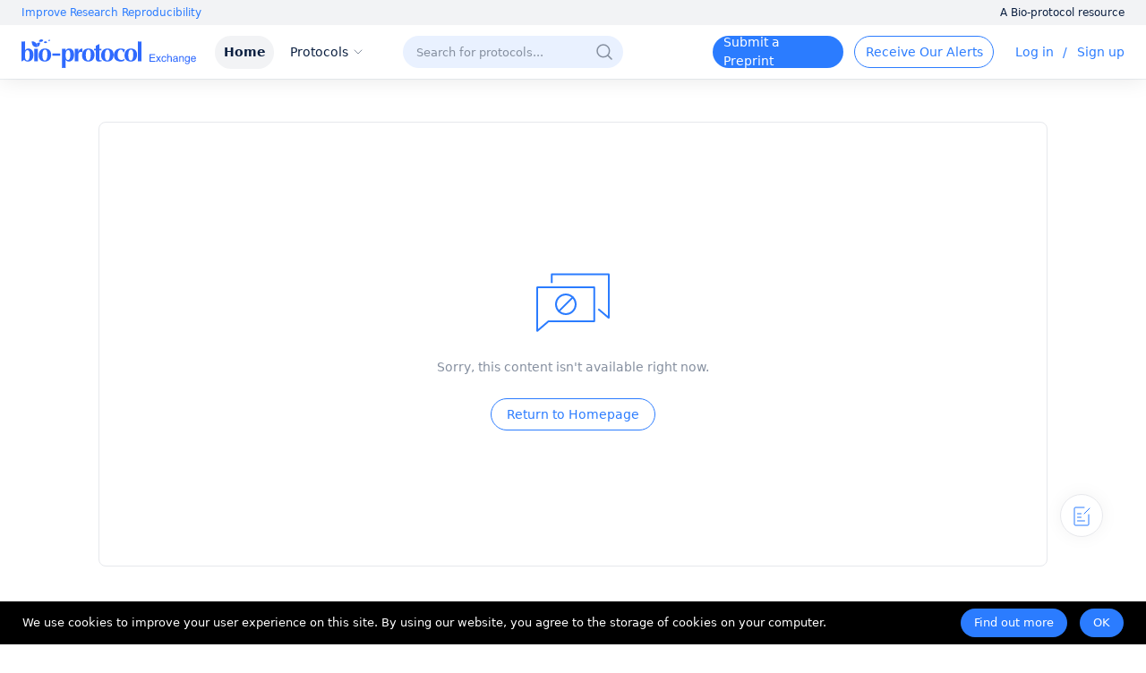

--- FILE ---
content_type: image/svg+xml
request_url: https://cdn.bio-protocol.org/forum/fe/static/icon_msgs.svg
body_size: -72
content:
<svg width="20px" height="20px" viewBox="0 0 20 20" version="1.1" xmlns="http://www.w3.org/2000/svg"
  xmlns:xlink="http://www.w3.org/1999/xlink">
  <title></title>
  <g id="页面-1" stroke="none" stroke-width="1" fill="none" fill-rule="evenodd">
	<g id="A_3-Questions" transform="translate(-1316.000000, -20.000000)">
	  <g id="navi_notification" transform="translate(1316.000000, 20.000000)">
		<rect id="矩形" x="0" y="0" width="20" height="20"></rect>
		<path
		  d="M7.6,16.4636364 L7.6,16.5454545 C7.6,17.9363636 8.64,19 10,19 C11.36,19 12.4,17.9363636 12.4,16.5454545 L12.4,16.4636364"
		  id="Stroke-164" stroke="#0B1F40"></path>
		<path
		  d="M15.6,9.18181818 L15.6,6.72727273 C15.6,3.53636364 13.12,1 10,1 C6.88,1 4.4,3.53636364 4.4,6.72727273 L4.4,9.18181818 C4.4,11.8818182 2,12.5363636 2,14.0909091 C2,15.4818182 5.12,16.5454545 10,16.5454545 C14.88,16.5454545 18,15.4818182 18,14.0909091 C18,12.5363636 15.6,11.8818182 15.6,9.18181818 L15.6,9.18181818 Z"
		  id="Stroke-165" stroke="#0B1F40"></path>
	  </g>
	</g>
  </g>
</svg>

--- FILE ---
content_type: image/svg+xml
request_url: https://cdn.bio-protocol.org/forum/fe/static/icon_nocontent.svg
body_size: 148
content:
<svg width="100px" height="100px" viewBox="0 0 100 100" version="1.1" xmlns="http://www.w3.org/2000/svg"
  xmlns:xlink="http://www.w3.org/1999/xlink">
  <title></title>
  <g id="页面-1" stroke="none" stroke-width="1" fill="none" fill-rule="evenodd">
	<g id="K_2-Content_Unavailable" transform="translate(-144.000000, -168.000000)">
	  <g id="编组-8" transform="translate(24.000000, 128.000000)">
		<g id="编组-6" transform="translate(29.500000, 40.000000)">
		  <g id="content_unavailable" transform="translate(90.500000, 0.000000)">
			<rect id="矩形" x="0" y="0" width="100" height="100"></rect>
			<g id="XMLID_196_" transform="translate(10.000000, 18.400000)" stroke="#2B7CFF"
			  stroke-width="2">
			  <g id="XMLID_193_">
				<path
				  d="M63.4666667,52.6222222 L12.6222222,52.6222222 L0.177777778,63.2888889 C0,63.2888889 0,63.2888889 0,63.1111111 L0,14.9333333 C0,14.7555556 0.177777778,14.5777778 0.355555556,14.5777778 L63.4666667,14.5777778 C63.6444444,14.5777778 63.8222222,14.7555556 63.8222222,14.9333333 L63.8222222,52.2666667 C63.8222222,52.4444444 63.6444444,52.6222222 63.4666667,52.6222222 Z"
				  id="XMLID_216_"></path>
				<g id="编组-7" transform="translate(21.000000, 22.600000)" stroke-linecap="round"
				  stroke-linejoin="round">
				  <g id="编组">
					<line x1="18.8" y1="3.2" x2="3.2" y2="18.8" id="Stroke-514"></line>
					<path
					  d="M11,0 C17.075,0 22,4.925 22,11 C22,17.075 17.075,22 11,22 C4.925,22 0,17.075 0,11 C0,4.925 4.925,0 11,0 L11,0 Z"
					  id="Stroke-515"></path>
				  </g>
				</g>
				<path
				  d="M68.2666667,38.9333333 L79.8222222,48.7111111 C80,48.7111111 80,48.7111111 80,48.5333333 L80,0.355555556 C80,0.177777778 79.8222222,0 79.6444444,0 L16.5333333,0 C16.3555556,0 16.1777778,0.177777778 16.1777778,0.355555556 L16.1777778,9.95555556"
				  id="XMLID_204_"></path>
			  </g>
			</g>
		  </g>
		</g>
	  </g>
	</g>
  </g>
</svg>

--- FILE ---
content_type: image/svg+xml
request_url: https://cdn.bio-protocol.org/forum/fe/static/icon_flogo.svg
body_size: 16483
content:
<svg class="footer_logo" width="260" height="46" viewBox="0 0 260 46" fill="none" xmlns="http://www.w3.org/2000/svg">
<path d="M205.548 37.1636V28.5503H211.847V29.0659V29.5815H206.714V32.2124H211.401V32.728V33.2437H206.714V36.1323H211.911V36.6479V37.1636H205.548ZM212.655 37.1636L214.882 33.9292L212.772 30.894H213.452H214.132L215.573 33.1265L217.026 30.894H217.677H218.333L216.224 33.9468L218.403 37.1636H217.747H217.085L215.521 34.7729L213.985 37.1636H213.323H212.655ZM224.245 34.9077C224.136 35.6968 223.856 36.2983 223.407 36.7124C222.958 37.1265 222.36 37.3335 221.614 37.3335C220.782 37.3335 220.118 37.0347 219.622 36.437C219.126 35.8394 218.878 35.0347 218.878 34.0229C218.878 33.0112 219.134 32.2065 219.646 31.6089C220.161 31.0073 220.853 30.7065 221.72 30.7065C222.474 30.7065 223.075 30.9136 223.524 31.3276C223.974 31.7378 224.214 32.3042 224.245 33.0269H223.231C223.188 32.5776 223.032 32.23 222.763 31.9839C222.493 31.7378 222.134 31.6147 221.685 31.6147C221.153 31.6147 220.735 31.8296 220.431 32.2593C220.13 32.6851 219.979 33.2729 219.979 34.0229C219.979 34.8198 220.12 35.4194 220.401 35.8218C220.683 36.2241 221.101 36.4253 221.655 36.4253C222.065 36.4253 222.407 36.2944 222.681 36.0327C222.958 35.7671 223.142 35.3921 223.231 34.9077H224.245ZM225.3 37.1636V28.5503H225.827H226.354V31.7437L226.536 31.5093C226.993 30.9741 227.565 30.7065 228.253 30.7065C228.944 30.7065 229.478 30.894 229.853 31.269C230.228 31.644 230.415 32.1772 230.415 32.8687V37.1636H229.888H229.36V33.1323C229.36 32.6128 229.261 32.2397 229.062 32.0132C228.862 31.7827 228.538 31.6675 228.089 31.6675C227.558 31.6675 227.136 31.8608 226.823 32.2476C226.511 32.6304 226.354 33.1499 226.354 33.8062V37.1636H225.827H225.3ZM233.632 37.3335C233.019 37.3335 232.532 37.1694 232.173 36.8413C231.813 36.5132 231.634 36.0698 231.634 35.5112C231.634 34.9487 231.802 34.5015 232.138 34.1694C232.478 33.8374 232.972 33.6304 233.62 33.5483L235.056 33.3667C235.173 33.355 235.284 33.3354 235.39 33.3081C235.526 33.2729 235.632 33.2026 235.706 33.0972C235.78 32.9917 235.817 32.8589 235.817 32.6987V32.646C235.817 32.3101 235.69 32.0483 235.437 31.8608C235.183 31.6694 234.829 31.5737 234.376 31.5737C233.942 31.5737 233.603 31.6753 233.356 31.8784C233.114 32.0776 232.968 32.3765 232.917 32.7749H231.944C231.995 32.0874 232.237 31.5718 232.671 31.228C233.104 30.8804 233.726 30.7065 234.534 30.7065C235.296 30.7065 235.876 30.8726 236.274 31.2046C236.673 31.5327 236.872 32.0132 236.872 32.646V36.0913C236.872 36.1968 236.903 36.2827 236.966 36.3491C237.032 36.4116 237.12 36.4429 237.229 36.4429C237.261 36.4429 237.306 36.439 237.364 36.4312C237.427 36.4233 237.493 36.4116 237.563 36.396V37.1577C237.462 37.1968 237.354 37.228 237.241 37.2515C237.128 37.2749 237.032 37.2866 236.954 37.2866C236.556 37.2866 236.267 37.1772 236.087 36.9585C235.97 36.814 235.886 36.6089 235.835 36.3433C235.757 36.4409 235.667 36.5347 235.565 36.6245C235.038 37.0972 234.394 37.3335 233.632 37.3335ZM235.817 34.6792V33.9995C235.622 34.0933 235.405 34.1577 235.167 34.1929L234.2 34.3335C233.692 34.4038 233.321 34.5229 233.087 34.6909C232.853 34.855 232.735 35.0796 232.735 35.3647C232.735 35.7163 232.831 35.9878 233.022 36.1792C233.214 36.3667 233.485 36.4604 233.837 36.4604C234.392 36.4604 234.86 36.3101 235.243 36.0093C235.505 35.7983 235.679 35.5601 235.765 35.2944C235.78 35.2437 235.792 35.1636 235.8 35.0542C235.812 34.9409 235.817 34.8159 235.817 34.6792ZM238.659 37.1636V30.894H239.157H239.661V31.8198L239.896 31.5093C240.353 30.9741 240.925 30.7065 241.612 30.7065C242.304 30.7065 242.837 30.894 243.212 31.269C243.587 31.644 243.774 32.1772 243.774 32.8687V37.1636H243.247H242.72V33.2261C242.72 32.6753 242.612 32.2788 242.397 32.0366C242.187 31.7905 241.843 31.6675 241.366 31.6675C240.858 31.6675 240.456 31.8608 240.159 32.2476C239.862 32.6304 239.714 33.1499 239.714 33.8062V37.1636H239.187H238.659ZM247.636 38.939C248.241 38.939 248.702 38.7476 249.019 38.3647C249.335 37.9858 249.493 37.4312 249.493 36.7007V36.4956L249.487 36.5015C249.054 37.0562 248.487 37.3335 247.788 37.3335C246.948 37.3335 246.28 37.021 245.784 36.396C245.288 35.7671 245.04 34.9194 245.04 33.853C245.04 32.9116 245.284 32.1519 245.772 31.5737C246.261 30.9956 246.899 30.7065 247.688 30.7065C248.442 30.7065 249.04 31.0327 249.481 31.6851L249.558 31.7964V30.894H250.548V36.7007C250.544 37.7593 250.306 38.5425 249.833 39.0503C249.36 39.5581 248.634 39.812 247.653 39.812C246.942 39.812 246.378 39.6479 245.96 39.3198C245.542 38.9917 245.29 38.5151 245.204 37.8901H246.282C246.345 38.2261 246.493 38.4839 246.728 38.6636C246.966 38.8472 247.269 38.939 247.636 38.939ZM247.841 31.6675C247.251 31.6675 246.819 31.855 246.546 32.23C246.276 32.605 246.142 33.2007 246.142 34.0171C246.142 34.7866 246.288 35.3804 246.581 35.7983C246.878 36.2124 247.298 36.4194 247.841 36.4194C248.353 36.4194 248.765 36.228 249.077 35.8452C249.39 35.4624 249.546 34.9565 249.546 34.3276C249.546 33.4409 249.403 32.7769 249.118 32.3354C248.837 31.8901 248.411 31.6675 247.841 31.6675ZM254.573 37.3335C253.687 37.3335 252.989 37.0522 252.481 36.4897C251.974 35.9272 251.72 35.1499 251.72 34.1577C251.72 33.103 251.987 32.2651 252.522 31.644C253.062 31.019 253.784 30.7065 254.69 30.7065C255.511 30.7065 256.173 31.0112 256.677 31.6206C257.181 32.23 257.433 33.0308 257.433 34.0229L257.421 34.3979H252.839C252.882 35.0229 253.024 35.4995 253.267 35.8276C253.563 36.2261 254.032 36.4253 254.673 36.4253C255.075 36.4253 255.427 36.312 255.728 36.0854C256.028 35.8589 256.212 35.5698 256.278 35.2183H257.321C257.165 35.9058 256.853 36.4312 256.384 36.7944C255.915 37.1538 255.312 37.3335 254.573 37.3335ZM256.331 33.5483C256.3 32.9663 256.155 32.5132 255.897 32.189C255.612 31.8296 255.194 31.6499 254.644 31.6499C254.089 31.6499 253.646 31.8569 253.313 32.271C253.052 32.5952 252.894 33.021 252.839 33.5483H256.331Z" fill="white"/>
<path fill-rule="evenodd" clip-rule="evenodd" d="M5.62759 3.36161V17.9612C6.80538 15.8609 8.62664 14.7543 11.0932 14.6431C16.1295 14.9747 18.8624 18.2928 19.2919 24.5974C19.1837 28.027 18.3805 30.7363 16.8807 32.7273C15.0572 34.7183 12.7533 35.7132 9.9678 35.7132C7.39553 35.6017 5.51936 34.7183 4.34135 33.0586C3.13076 33.6832 2.01362 34.4069 0.994117 35.227L0.804105 35.3818H0V3.36161C0.303859 3.36161 0.751004 3.41278 1.34163 3.51039L1.44734 3.52809H2.73336C3.03722 3.52809 3.48416 3.4788 4.07457 3.37963L4.18025 3.36161H5.62759ZM37.6448 14.6431L37.84 14.6507C44.2479 14.9338 47.5592 18.3039 47.773 24.7639C47.4518 31.8432 44.0756 35.49 37.6448 35.7132C31.1063 35.49 27.7303 32.175 27.5171 25.7586C27.8383 18.6822 31.2143 14.9747 37.6448 14.6431ZM26.2178 14.9747V35.3818H20.5911V14.9747L20.9126 15.0097C21.6627 15.0866 22.413 15.1292 23.1632 15.1386L23.4847 15.1407L23.7 15.1395C24.4938 15.1312 25.3339 15.0768 26.2178 14.9747ZM9.48589 17.2976C6.91362 17.2976 5.62759 20.0093 5.62759 25.4277C5.51936 31.1796 6.75252 34.0545 9.32479 34.0545C11.7888 33.9454 13.0751 31.0131 13.1831 25.2608C13.2881 19.9522 12.0582 17.2976 9.48589 17.2976ZM37.8061 16.4681L37.7229 16.469C34.9902 16.5292 33.6259 19.5721 33.6259 25.5926C33.6259 31.1773 34.9381 33.9978 37.5648 34.0536L37.6448 34.0545L37.7216 34.0502C40.2438 33.8787 41.5573 30.5622 41.6644 24.1003C41.6644 19.0142 40.3784 16.4681 37.8061 16.4681ZM16.7007 3.01994C23.3352 3.24615 25.882 8.2051 25.3695 12.4208C18.0562 13.058 16.2111 7.39221 16.7007 3.01994ZM29.7567 5.20866C30.0691 7.83686 28.8988 10.831 25.8457 12.0988C25.9376 10.2725 25.5477 8.37675 24.5957 6.71264C25.6935 5.64297 27.3546 5.00056 29.7567 5.20866ZM41.4509 4.71016C40.2467 6.19674 37.8558 6.86055 35.7206 4.65043C36.9815 3.12059 39.3859 1.9966 41.4509 4.71016ZM35.109 1.33232C34.003 3.65507 31.0992 5.2952 27.6524 3.12435C28.8252 0.731524 31.5946 -1.51433 35.109 1.33232ZM46.153 1.18229C45.7588 2.28865 44.5222 3.17678 42.8564 2.36178C43.2738 1.21968 44.4308 0.0632453 46.153 1.18229ZM49.5772 26.4224V22.7732L62.2503 22.7727V26.4224H49.5772ZM65.5622 15.0013L65.8047 15.0261C65.8348 15.0291 65.8648 15.0319 65.8948 15.0348C65.9539 15.0403 66.0127 15.0457 66.0713 15.0508L65.8948 15.0348C65.9732 15.0421 66.0513 15.0491 66.129 15.0558L66.0713 15.0508C66.1518 15.0578 66.2319 15.0644 66.3116 15.0706L66.129 15.0558C66.2138 15.063 66.2982 15.0697 66.3822 15.076L66.3116 15.0706C66.3969 15.0772 66.4818 15.0834 66.5662 15.0891L66.3822 15.076C66.468 15.0824 66.5534 15.0884 66.6383 15.0938L66.5662 15.0891C66.6435 15.0943 66.7205 15.0991 66.7971 15.1035L66.6383 15.0938C66.7194 15.099 66.8002 15.1038 66.8805 15.1082L66.7971 15.1035C66.8848 15.1086 66.9721 15.1131 67.0589 15.1171L66.8805 15.1082C66.9582 15.1124 67.0355 15.1162 67.1125 15.1195L67.0589 15.1171C67.13 15.1204 67.2008 15.1234 67.2713 15.126L67.1125 15.1195C67.199 15.1234 67.285 15.1266 67.3705 15.1294L67.2713 15.126C67.3493 15.1288 67.4269 15.1313 67.5041 15.1333L67.3705 15.1294C67.4476 15.1319 67.5244 15.134 67.6008 15.1357L67.5041 15.1333C67.5829 15.1354 67.6613 15.137 67.7392 15.1382L67.6008 15.1357C67.6772 15.1373 67.7531 15.1386 67.8286 15.1394L68.0559 15.1407L68.2957 15.1395L68.5461 15.1359C68.571 15.1354 68.596 15.1348 68.6208 15.1343C68.6784 15.1329 68.7358 15.1314 68.7929 15.1297L68.6208 15.1343C68.713 15.1321 68.8046 15.1295 68.8957 15.1263L68.7929 15.1297C68.8739 15.1272 68.9546 15.1243 69.0348 15.1211L68.8957 15.1263C68.9828 15.1233 69.0695 15.1198 69.1557 15.1158L69.0348 15.1211C69.1135 15.1178 69.1918 15.1142 69.2697 15.1102L69.1557 15.1158C69.2409 15.1118 69.3257 15.1074 69.4101 15.1025L69.2697 15.1102C69.3487 15.1061 69.4274 15.1016 69.5056 15.0967L69.4101 15.1025C69.4835 15.0982 69.5565 15.0936 69.6292 15.0886L69.5056 15.0967C69.591 15.0914 69.676 15.0855 69.7604 15.0792L69.6292 15.0886C69.7108 15.083 69.7919 15.0769 69.8726 15.0704L69.7604 15.0792C69.8373 15.0734 69.9138 15.0672 69.99 15.0606L69.8726 15.0704C69.9479 15.0644 70.0228 15.0579 70.0973 15.051L69.99 15.0606C70.0701 15.0537 70.1499 15.0463 70.2292 15.0384L70.0973 15.051C70.179 15.0435 70.2603 15.0355 70.3412 15.027L70.2292 15.0384C70.2974 15.0317 70.3653 15.0246 70.4329 15.0172L70.3412 15.027C70.4161 15.0192 70.4906 15.0109 70.5648 15.0022L70.7879 14.9747V18.7915L70.8306 18.6831C71.9077 15.9914 73.7703 14.6431 76.4155 14.6431L76.5722 14.6474C76.6912 14.6515 76.8089 14.6573 76.9252 14.6648C77.1401 14.6788 77.3504 14.6986 77.5562 14.7244C77.5795 14.7273 77.6026 14.7303 77.6258 14.7333C77.6382 14.735 77.6507 14.7367 77.6632 14.7384C77.6969 14.743 77.7304 14.7477 77.7638 14.7526C77.7905 14.7565 77.8169 14.7605 77.8433 14.7646C77.8652 14.768 77.8871 14.7715 77.9088 14.7751C77.9246 14.7776 77.9406 14.7803 77.9565 14.7829C77.9891 14.7884 78.0215 14.794 78.0538 14.7998C78.1817 14.8227 78.3078 14.848 78.4321 14.8758C78.4412 14.8779 78.4504 14.88 78.4595 14.882C78.4812 14.887 78.5028 14.892 78.5244 14.897C78.5507 14.9032 78.5768 14.9095 78.6029 14.9159C78.6233 14.9209 78.6437 14.926 78.664 14.9312C78.685 14.9365 78.706 14.9419 78.7269 14.9474C78.7554 14.9549 78.7837 14.9624 78.8119 14.9702C78.8291 14.9748 78.8463 14.9796 78.8634 14.9844C78.8797 14.989 78.8959 14.9936 78.9119 14.9982C78.9424 15.0069 78.9726 15.0158 79.0028 15.0249C79.0059 15.0258 79.0091 15.0268 79.0124 15.0278C79.0481 15.0385 79.0834 15.0495 79.1185 15.0606C79.1425 15.0682 79.1664 15.0759 79.1902 15.0837C79.2123 15.091 79.2345 15.0983 79.2565 15.1058C79.2626 15.1078 79.2686 15.1099 79.2746 15.1119C79.3088 15.1236 79.3428 15.1354 79.3766 15.1475C79.3946 15.154 79.4125 15.1604 79.4303 15.1669C79.4536 15.1754 79.4768 15.1841 79.5 15.1928C79.5314 15.2046 79.5627 15.2167 79.5939 15.2289C79.6006 15.2316 79.6074 15.2342 79.6141 15.2369C79.6409 15.2475 79.6676 15.2583 79.6942 15.2692C79.7138 15.2772 79.7334 15.2853 79.7529 15.2935C79.7627 15.2976 79.7724 15.3017 79.7821 15.3059C79.8111 15.3182 79.8399 15.3307 79.8686 15.3434C79.8899 15.3528 79.911 15.3622 79.9321 15.3718C79.9483 15.3791 79.9644 15.3865 79.9806 15.3939C80.001 15.4034 80.0214 15.4129 80.0417 15.4226C80.0634 15.4329 80.0851 15.4433 80.1067 15.4538C80.1194 15.46 80.1321 15.4662 80.1448 15.4725C80.1705 15.4852 80.1961 15.4981 80.2216 15.5111C80.2395 15.5202 80.2574 15.5295 80.2752 15.5388C80.2926 15.5479 80.31 15.557 80.3273 15.5662C80.3512 15.579 80.375 15.5918 80.3987 15.6048C80.412 15.6121 80.4253 15.6195 80.4386 15.6269C80.4594 15.6385 80.48 15.6501 80.5005 15.6618C80.5196 15.6727 80.5387 15.6837 80.5577 15.6948C80.5751 15.705 80.5925 15.7153 80.6099 15.7257C80.6283 15.7367 80.6466 15.7477 80.6648 15.7588C80.6804 15.7683 80.696 15.7779 80.7116 15.7876C80.7337 15.8013 80.7556 15.8152 80.7774 15.8291C80.7887 15.8363 80.8001 15.8436 80.8115 15.851C80.8372 15.8676 80.8626 15.8843 80.8879 15.9011C80.8999 15.9091 80.9119 15.9172 80.9239 15.9253C80.9431 15.9383 80.9622 15.9514 80.9813 15.9646C81.0024 15.9791 81.0234 15.9939 81.0444 16.0088C81.0562 16.0172 81.068 16.0256 81.0798 16.0341C81.1019 16.05 81.1239 16.066 81.1458 16.0822C81.1592 16.0921 81.1727 16.1022 81.1861 16.1122C81.2073 16.1281 81.2284 16.1442 81.2495 16.1604C81.2624 16.1704 81.2752 16.1803 81.288 16.1903C81.3034 16.2024 81.3189 16.2146 81.3344 16.2269C81.3553 16.2436 81.376 16.2603 81.3966 16.2772C81.4093 16.2876 81.4221 16.2981 81.4349 16.3087C81.4521 16.323 81.4692 16.3373 81.4863 16.3518C81.5043 16.367 81.5223 16.3825 81.5402 16.398C81.5535 16.4095 81.5666 16.4209 81.5797 16.4325C81.5989 16.4494 81.6181 16.4665 81.6373 16.4838C81.6502 16.4955 81.6631 16.5072 81.676 16.519C81.6932 16.5348 81.7104 16.5507 81.7275 16.5667C81.7426 16.5808 81.7577 16.595 81.7726 16.6093C81.7866 16.6226 81.8005 16.636 81.8144 16.6495C81.8311 16.6657 81.8478 16.682 81.8644 16.6985C81.8777 16.7116 81.8908 16.7248 81.9039 16.738C81.9221 16.7563 81.9403 16.7748 81.9584 16.7934C81.9691 16.8045 81.9797 16.8155 81.9903 16.8266C82.0101 16.8473 82.0299 16.8682 82.0495 16.8893C82.0597 16.9002 82.0698 16.9111 82.0798 16.922C82.0959 16.9394 82.1119 16.957 82.1278 16.9747C82.1438 16.9925 82.1597 17.0102 82.1755 17.0281C82.1897 17.0442 82.2039 17.0605 82.218 17.0767C82.2292 17.0897 82.2404 17.1027 82.2516 17.1158C82.2678 17.1348 82.284 17.154 82.3002 17.1734C82.3134 17.1893 82.3265 17.2051 82.3396 17.221C82.3547 17.2395 82.3699 17.2582 82.3849 17.2769C82.3991 17.2946 82.4133 17.3124 82.4274 17.3302C82.4354 17.3405 82.4435 17.3507 82.4515 17.3611C82.4701 17.3849 82.4885 17.4089 82.5069 17.433C82.5175 17.4471 82.5281 17.4612 82.5387 17.4753C82.554 17.4958 82.5693 17.5164 82.5844 17.5371C82.5916 17.5469 82.5987 17.5566 82.6057 17.5664C82.626 17.5944 82.6462 17.6227 82.6663 17.6513C82.6725 17.6601 82.6787 17.6689 82.6849 17.6778C82.7045 17.7061 82.7241 17.7345 82.7435 17.7632C82.7482 17.7701 82.7528 17.777 82.7575 17.784C82.774 17.8085 82.7905 17.8334 82.8069 17.8584C82.8188 17.8767 82.8308 17.8951 82.8427 17.9136C82.856 17.9343 82.8692 17.9551 82.8824 17.976C82.8934 17.9935 82.9043 18.0109 82.9152 18.0285C82.9288 18.0504 82.9424 18.0725 82.9558 18.0948C82.9628 18.1062 82.9697 18.1177 82.9766 18.1293C82.9931 18.1568 83.0095 18.1845 83.0257 18.2123C83.0357 18.2294 83.0456 18.2466 83.0555 18.2638C83.065 18.2804 83.0745 18.2971 83.084 18.3139C83.099 18.3404 83.1139 18.3671 83.1287 18.394C83.1391 18.413 83.1495 18.432 83.1598 18.4511C83.1737 18.4767 83.1875 18.5025 83.2012 18.5285C83.2066 18.5388 83.212 18.5491 83.2174 18.5594C83.2333 18.5899 83.2492 18.6206 83.2648 18.6515C83.2702 18.662 83.2755 18.6725 83.2808 18.6831C83.2937 18.7089 83.3066 18.7348 83.3194 18.7609C83.3296 18.7815 83.3397 18.8023 83.3497 18.8232C83.362 18.8488 83.3743 18.8745 83.3864 18.9003C83.3947 18.9179 83.4029 18.9355 83.4111 18.9531C83.42 18.9725 83.429 18.992 83.4379 19.0116C83.4487 19.0353 83.4594 19.0592 83.4701 19.0833C83.481 19.1079 83.4919 19.1326 83.5027 19.1574C83.5129 19.1809 83.523 19.2044 83.533 19.228C83.5392 19.2425 83.5454 19.2571 83.5516 19.2718C83.5643 19.3022 83.577 19.3327 83.5895 19.3634C83.5994 19.3876 83.6092 19.4119 83.619 19.4364C83.6257 19.4531 83.6323 19.4698 83.6389 19.4866C83.646 19.5045 83.653 19.5226 83.66 19.5407C83.6724 19.5727 83.6847 19.605 83.697 19.6375C83.7008 19.6478 83.7047 19.6581 83.7085 19.6684C83.7218 19.7042 83.7351 19.7403 83.7482 19.7766C83.7518 19.7867 83.7555 19.7969 83.7591 19.8071C83.772 19.8433 83.7848 19.8797 83.7975 19.9163C83.8016 19.9283 83.8058 19.9404 83.8099 19.9525C83.8384 20.0359 83.8663 20.1205 83.8933 20.2061C83.9025 20.2351 83.9116 20.2643 83.9207 20.2936C83.9276 20.3161 83.9344 20.3385 83.9412 20.3611C83.9436 20.3688 83.9459 20.3766 83.9483 20.3844C83.9613 20.428 83.9742 20.472 83.987 20.5162C83.9904 20.5282 83.9938 20.54 83.9971 20.5518C84.0227 20.6417 84.0476 20.7328 84.0716 20.8249C84.0917 20.9017 84.1112 20.979 84.1301 21.057C84.1495 21.1372 84.1684 21.218 84.1867 21.2997C84.2175 21.4369 84.2467 21.5764 84.2742 21.718C84.2789 21.7417 84.2834 21.7655 84.2879 21.7893C84.2892 21.7959 84.2905 21.8026 84.2917 21.8093C84.3118 21.9154 84.3309 22.0227 84.3491 22.1312C84.3523 22.1499 84.3554 22.1686 84.3585 22.1873C84.3615 22.2061 84.3646 22.225 84.3677 22.244L84.3585 22.1873C84.4086 22.4921 84.4518 22.8061 84.4879 23.1294C84.4992 23.2296 84.5097 23.3307 84.5196 23.4327C84.548 23.7266 84.5708 24.0279 84.5881 24.3366L84.598 24.5281C84.6043 24.6603 84.6097 24.7939 84.614 24.9288C84.3977 31.7881 81.6648 35.3818 76.4155 35.7132C74.0956 35.7132 72.3468 34.8057 71.169 32.9857L71.1096 32.8924V46H69.663C69.0555 45.8945 68.5916 45.8396 68.2708 45.8338L68.2156 45.8333L68.1606 45.8338C67.8592 45.8392 67.4309 45.8882 66.8753 45.9819L66.7696 46H65.3223V14.9747L65.5622 15.0013ZM75.6936 17.3617L75.6801 17.3585C75.664 17.3547 75.6478 17.3512 75.6315 17.3477L75.6802 17.3585C75.6595 17.3537 75.6386 17.3491 75.6177 17.3449L75.6315 17.3477C75.6111 17.3434 75.5905 17.3394 75.5699 17.3356L75.6177 17.3449C75.5929 17.3398 75.5679 17.3351 75.5428 17.3308L75.5699 17.3356C75.5487 17.3317 75.5274 17.3281 75.506 17.3248L75.5428 17.3308C75.5254 17.3278 75.5079 17.325 75.4904 17.3224L75.506 17.3248C75.4625 17.318 75.4186 17.3124 75.3742 17.3079L75.3127 17.3024C75.2999 17.3014 75.287 17.3005 75.274 17.2997C75.2194 17.2963 75.1641 17.2946 75.1081 17.2945L75.0385 17.2952L74.9681 17.2976C72.2876 17.2976 70.9488 20.0634 70.9488 25.5926C70.9488 30.6816 72.1796 33.2246 74.6464 33.2246L74.7232 33.214L74.7992 33.202C74.8238 33.1979 74.8483 33.1935 74.8726 33.189C74.8949 33.1848 74.9172 33.1804 74.9394 33.1759L74.8726 33.189C74.8978 33.1842 74.9228 33.1793 74.9477 33.1741L74.9394 33.1759C74.9476 33.1742 74.9558 33.1725 74.964 33.1707L74.9477 33.1741C75.0216 33.1588 75.0943 33.1414 75.1658 33.1221C75.1746 33.1197 75.1833 33.1173 75.1919 33.1149L75.1658 33.1221C75.21 33.1101 75.2538 33.0973 75.2971 33.0838C75.363 33.0633 75.4278 33.0409 75.4916 33.0168C75.4989 33.0141 75.506 33.0113 75.5132 33.0086L75.4916 33.0168C75.5342 33.0007 75.5763 32.9839 75.618 32.9662C75.6275 32.9621 75.6372 32.958 75.6468 32.9538L75.618 32.9662C75.6334 32.9596 75.6488 32.9529 75.6642 32.9462L75.6468 32.9538C75.6918 32.9342 75.7362 32.9137 75.7802 32.8922C75.8157 32.8749 75.851 32.8568 75.8859 32.8382C75.8915 32.8353 75.8971 32.8323 75.9026 32.8292L75.8859 32.8382C75.9243 32.8177 75.9623 32.7965 75.9998 32.7746C76.0695 32.7338 76.1378 32.6904 76.2046 32.6445C76.258 32.6078 76.3104 32.5695 76.3619 32.5296C76.3691 32.524 76.3763 32.5184 76.3835 32.5127L76.3619 32.5296C76.3796 32.5159 76.3971 32.502 76.4146 32.4879L76.3835 32.5127C76.403 32.4974 76.4223 32.4818 76.4415 32.4659L76.4146 32.4879C76.4354 32.4711 76.456 32.454 76.4765 32.4367L76.4415 32.4659C76.4601 32.4506 76.4786 32.435 76.497 32.4193L76.4765 32.4367C76.4933 32.4225 76.51 32.4081 76.5266 32.3935L76.497 32.4193C76.5149 32.4039 76.5327 32.3883 76.5504 32.3724L76.5266 32.3935C76.5466 32.3759 76.5664 32.3581 76.5861 32.34L76.5504 32.3724C76.5679 32.3568 76.5853 32.3409 76.6025 32.3248L76.5861 32.34C76.604 32.3235 76.6218 32.3069 76.6395 32.2899L76.6025 32.3248C76.6219 32.3068 76.6411 32.2885 76.6602 32.2699L76.6395 32.2899C76.6528 32.2771 76.6661 32.2642 76.6793 32.2512L76.6602 32.2699C76.6787 32.2519 76.6971 32.2336 76.7154 32.2151L76.6793 32.2512C76.6971 32.2336 76.7148 32.2157 76.7324 32.1977L76.7154 32.2151C76.7329 32.1973 76.7502 32.1793 76.7675 32.1611L76.7324 32.1977C76.7495 32.1801 76.7664 32.1624 76.7832 32.1444L76.7675 32.1611C76.7846 32.1431 76.8015 32.1248 76.8183 32.1063L76.7832 32.1444C76.8078 32.1181 76.8321 32.0914 76.8561 32.0642L76.8183 32.1063C76.8328 32.0905 76.8471 32.0745 76.8614 32.0583L76.8561 32.0642C76.9018 32.0125 76.9466 31.9591 76.9904 31.9041C77.0311 31.853 77.071 31.8004 77.11 31.7464C77.1164 31.7375 77.1229 31.7284 77.1294 31.7193L77.11 31.7464C77.124 31.727 77.138 31.7073 77.1518 31.6875L77.1294 31.7193C77.1777 31.6515 77.2247 31.5813 77.2705 31.509C77.2747 31.5022 77.279 31.4954 77.2833 31.4885L77.2705 31.509C77.2816 31.4914 77.2926 31.4737 77.3036 31.4559L77.2833 31.4885C77.3117 31.4431 77.3397 31.3968 77.3671 31.3496C77.3767 31.3331 77.3862 31.3165 77.3957 31.2998L77.3671 31.3496C77.381 31.3257 77.3947 31.3016 77.4084 31.2772L77.3957 31.2998C77.4217 31.2538 77.4473 31.207 77.4724 31.1594C77.4931 31.1203 77.5134 31.0806 77.5335 31.0404C77.5537 30.9997 77.5737 30.9584 77.5934 30.9165C77.6124 30.8759 77.6312 30.8347 77.6497 30.793C77.6534 30.7847 77.6571 30.7764 77.6607 30.768L77.6497 30.793C77.6843 30.7151 77.7178 30.6352 77.7503 30.5536C77.7654 30.5155 77.7803 30.477 77.7951 30.438C77.8133 30.3896 77.8312 30.3408 77.8487 30.2914C77.8525 30.2805 77.8564 30.2695 77.8603 30.2584L77.8487 30.2914C77.869 30.2339 77.8889 30.1755 77.9083 30.1164C77.9135 30.1005 77.9187 30.0846 77.9238 30.0687L77.9083 30.1164C77.9196 30.0819 77.9308 30.0471 77.9418 30.0121L77.9238 30.0687C77.9328 30.0407 77.9417 30.0125 77.9505 29.9842L77.9418 30.0121C77.9533 29.9753 77.9647 29.9381 77.9759 29.9006L77.9505 29.9842C77.9903 29.8555 78.028 29.723 78.0636 29.5868C78.0855 29.5029 78.1065 29.4177 78.1268 29.331C78.131 29.3127 78.1353 29.2943 78.1395 29.2759L78.1268 29.331C78.1507 29.2285 78.1735 29.124 78.1952 29.0175C78.205 28.9692 78.2146 28.9204 78.224 28.8711C78.2412 28.781 78.2575 28.6894 78.2731 28.5964C78.2957 28.4621 78.3165 28.325 78.3358 28.185C78.3704 27.9332 78.3997 27.672 78.4236 27.4015C78.4371 27.2496 78.4488 27.0949 78.4589 26.9373L78.4661 26.82C78.4713 26.7317 78.4759 26.6425 78.48 26.5524L78.4805 26.5416C78.4865 26.4077 78.4915 26.2718 78.4952 26.1339L78.4985 26.001C78.5026 25.8135 78.5047 25.6225 78.5047 25.4277C78.5047 25.2634 78.5037 25.1016 78.5016 24.9423C78.4962 24.5323 78.4839 24.1388 78.4648 23.7618C78.4615 23.6971 78.458 23.633 78.4543 23.5694C78.4468 23.4404 78.4385 23.3134 78.4294 23.1883C78.4253 23.1327 78.4211 23.0777 78.4167 23.023C78.4113 22.9558 78.4057 22.8892 78.3998 22.8232C78.3933 22.7502 78.3865 22.678 78.3794 22.6064C78.3774 22.5865 78.3754 22.5666 78.3734 22.5467L78.3794 22.6064C78.3688 22.4996 78.3575 22.3944 78.3456 22.2908C78.3454 22.2899 78.3453 22.2889 78.3452 22.2879L78.3456 22.2908C78.3377 22.2228 78.3296 22.1555 78.3211 22.0889C78.3131 22.0256 78.3048 21.9628 78.2963 21.9006C78.2481 21.5507 78.1917 21.2209 78.1269 20.911C78.1217 20.8862 78.1165 20.8616 78.1112 20.8371C78.1086 20.8249 78.106 20.8129 78.1033 20.8009L78.1112 20.8371C78.1047 20.8071 78.0982 20.7774 78.0916 20.7479L78.1033 20.8009C78.0799 20.6936 78.0554 20.5888 78.0298 20.4865C78.0004 20.3685 77.9696 20.2539 77.9375 20.1427C77.8762 19.9301 77.8098 19.7293 77.7385 19.5405C77.6062 19.1901 77.4566 18.8806 77.29 18.6122C77.2863 18.6062 77.2827 18.6005 77.2791 18.5947L77.29 18.6122C77.277 18.5913 77.2639 18.5706 77.2507 18.5502L77.2791 18.5947C77.2642 18.571 77.2492 18.5476 77.234 18.5246L77.2507 18.5502C77.2227 18.5069 77.1942 18.4646 77.1653 18.4235C77.1605 18.4167 77.1557 18.4099 77.1508 18.4032L77.1653 18.4235C77.1532 18.4064 77.1411 18.3894 77.1289 18.3727L77.1508 18.4032C77.1228 18.364 77.0944 18.3258 77.0655 18.2887C77.0561 18.2766 77.0466 18.2645 77.037 18.2525L77.0655 18.2887C77.0494 18.268 77.0332 18.2476 77.0168 18.2275L77.037 18.2525C77.0231 18.2351 77.009 18.2179 76.9949 18.201L77.0168 18.2275C77.0007 18.2078 76.9844 18.1883 76.968 18.1692L76.9949 18.201C76.9796 18.1827 76.9643 18.1647 76.9488 18.147L76.968 18.1692C76.9531 18.1518 76.938 18.1346 76.9229 18.1177L76.9488 18.147C76.9322 18.128 76.9155 18.1093 76.8987 18.091L76.9229 18.1177C76.9075 18.1006 76.8921 18.0837 76.8765 18.0671L76.8987 18.091C76.8831 18.074 76.8674 18.0573 76.8516 18.0409L76.8765 18.0671C76.8617 18.0513 76.8467 18.0358 76.8317 18.0204L76.8516 18.0409C76.8351 18.0238 76.8186 18.007 76.8019 17.9905L76.8317 18.0204C76.816 18.0045 76.8002 17.9887 76.7843 17.9733L76.8019 17.9905C76.7875 17.9763 76.7731 17.9623 76.7586 17.9486L76.7843 17.9733C76.7656 17.9551 76.7467 17.9372 76.7276 17.9197L76.7586 17.9486C76.7435 17.9344 76.7284 17.9204 76.7132 17.9066L76.7276 17.9197C76.7105 17.904 76.6932 17.8886 76.6759 17.8735L76.7132 17.9066C76.6975 17.8924 76.6817 17.8785 76.6658 17.8648L76.6759 17.8735C76.6589 17.8587 76.6418 17.8442 76.6246 17.83L76.6658 17.8648C76.6477 17.8492 76.6294 17.8339 76.6111 17.8189L76.6246 17.83C76.6104 17.8183 76.596 17.8067 76.5816 17.7953L76.6111 17.8189C76.5911 17.8027 76.5711 17.7869 76.5508 17.7714L76.5816 17.7953C76.565 17.7822 76.5482 17.7693 76.5314 17.7567L76.5508 17.7714C76.5348 17.7592 76.5188 17.7472 76.5026 17.7355L76.5314 17.7567C76.5134 17.7432 76.4952 17.73 76.4769 17.7171L76.5026 17.7355C76.4834 17.7215 76.4641 17.708 76.4447 17.6947L76.4769 17.7171C76.4606 17.7056 76.4442 17.6943 76.4277 17.6833L76.4447 17.6947C76.4274 17.6829 76.41 17.6714 76.3925 17.6601L76.4277 17.6833C76.4097 17.6712 76.3915 17.6594 76.3732 17.6479L76.3925 17.6601C76.3749 17.6488 76.3573 17.6378 76.3395 17.627L76.3732 17.6479C76.3527 17.6349 76.3319 17.6223 76.311 17.61L76.3395 17.627C76.3225 17.6167 76.3055 17.6067 76.2884 17.5969L76.311 17.61C76.292 17.5989 76.2728 17.588 76.2535 17.5774L76.2884 17.5969C76.2696 17.5862 76.2507 17.5758 76.2317 17.5656L76.2535 17.5774C76.2354 17.5675 76.2173 17.5579 76.1991 17.5485L76.2317 17.5656C76.2127 17.5554 76.1935 17.5456 76.1743 17.536L76.1991 17.5485C76.1813 17.5394 76.1634 17.5305 76.1454 17.5218L76.1743 17.536C76.1551 17.5264 76.1358 17.5172 76.1164 17.5082L76.1454 17.5218C76.1263 17.5127 76.107 17.5037 76.0877 17.4951L76.1164 17.5082C76.0963 17.4989 76.076 17.4898 76.0556 17.4811L76.0877 17.4951C76.0704 17.4874 76.0531 17.48 76.0356 17.4727L76.0556 17.4811C76.0374 17.4734 76.0192 17.4658 76.0008 17.4586L76.0356 17.4727C76.0125 17.4631 75.9892 17.4539 75.9657 17.445L76.0008 17.4586C75.9811 17.4508 75.9613 17.4433 75.9414 17.436L75.9657 17.445C75.9501 17.4391 75.9345 17.4334 75.9187 17.4279L75.9414 17.436C75.9198 17.4282 75.8981 17.4206 75.8762 17.4134L75.9187 17.4279C75.9005 17.4215 75.8821 17.4153 75.8636 17.4093L75.8762 17.4134C75.8571 17.4071 75.8378 17.4011 75.8184 17.3953L75.8636 17.4093C75.8423 17.4025 75.8208 17.3959 75.7992 17.3896L75.8184 17.3953C75.7974 17.389 75.7763 17.383 75.7551 17.3773L75.7992 17.3896C75.7643 17.3795 75.7291 17.3702 75.6936 17.3617ZM125.166 7.50954V14.9747H128.702C128.602 15.8018 128.595 16.6753 128.682 17.597L128.702 17.7952H125.166V29.7405C124.847 33.1363 126.105 34.3613 128.938 33.4203L129.024 33.3911V35.0494C128.702 35.161 128.22 35.2727 127.577 35.3818C126.291 35.6017 125.326 35.7132 124.683 35.7132C124.647 35.7143 124.61 35.7151 124.574 35.7157L124.467 35.7169L124.36 35.7167L124.255 35.7151C124.235 35.7147 124.214 35.7141 124.194 35.7135L124.153 35.7122L124.127 35.7112L124.051 35.7079C124.037 35.7072 124.023 35.7064 124.009 35.7057L123.956 35.7026C123.935 35.7013 123.914 35.6999 123.894 35.6984C123.88 35.6974 123.866 35.6964 123.852 35.6953C123.84 35.6944 123.829 35.6935 123.817 35.6925L123.754 35.687C123.735 35.6852 123.716 35.6834 123.697 35.6814C123.686 35.6803 123.674 35.6792 123.663 35.678C123.649 35.6764 123.634 35.6749 123.62 35.6733C123.533 35.6634 123.448 35.6519 123.363 35.6387C123.36 35.6382 123.356 35.6376 123.353 35.637L123.27 35.6234C123.262 35.622 123.254 35.6205 123.246 35.6191C123.229 35.6162 123.213 35.6133 123.197 35.6103L123.136 35.5985C123.125 35.5963 123.114 35.594 123.103 35.5917C123.086 35.5883 123.07 35.5849 123.054 35.5814L123.012 35.5723C122.996 35.5687 122.98 35.5651 122.964 35.5613C122.951 35.5583 122.938 35.5552 122.925 35.552C122.907 35.5478 122.89 35.5435 122.872 35.5391C122.863 35.5368 122.854 35.5345 122.845 35.5322L122.792 35.518C122.774 35.5133 122.757 35.5085 122.74 35.5036C122.733 35.5017 122.725 35.4996 122.718 35.4976C122.699 35.492 122.68 35.4864 122.661 35.4807L122.624 35.4695C122.61 35.4652 122.596 35.4607 122.582 35.4563L122.54 35.4427L122.522 35.4367L122.504 35.4307C122.489 35.4253 122.473 35.4198 122.457 35.4142C122.442 35.4089 122.427 35.4035 122.412 35.398C122.402 35.3944 122.392 35.3908 122.382 35.3872C122.368 35.3819 122.354 35.3765 122.34 35.3711L122.296 35.3542C122.283 35.3489 122.269 35.3435 122.256 35.3381C122.246 35.3338 122.235 35.3295 122.225 35.3251C122.179 35.306 122.134 35.2862 122.089 35.2657C122.082 35.2622 122.074 35.2588 122.067 35.2553C122.024 35.2354 121.982 35.2147 121.94 35.1934L121.932 35.1893L121.912 35.179C121.892 35.1688 121.872 35.1583 121.853 35.1478C121.851 35.1467 121.849 35.1455 121.847 35.1444C121.802 35.1201 121.758 35.095 121.714 35.0691C121.688 35.0531 121.661 35.0368 121.635 35.0202L121.632 35.0184C121.495 34.9324 121.366 34.8384 121.242 34.7365C121.232 34.7282 121.222 34.7198 121.212 34.7115C121.16 34.6669 121.108 34.6208 121.058 34.5732C121.048 34.564 121.038 34.5547 121.029 34.5454C121.019 34.5362 121.01 34.5269 121 34.5175C120.993 34.51 120.985 34.5024 120.977 34.4948C120.969 34.4861 120.96 34.4774 120.952 34.4686L120.935 34.4514C120.93 34.4469 120.926 34.4423 120.922 34.4377C120.909 34.4246 120.897 34.4115 120.885 34.3982C120.875 34.3882 120.866 34.3781 120.857 34.368C120.85 34.36 120.842 34.3521 120.835 34.3441C120.826 34.3333 120.816 34.3223 120.806 34.3112C120.797 34.301 120.789 34.2908 120.78 34.2804C120.77 34.2686 120.76 34.2568 120.75 34.245C120.741 34.234 120.732 34.2229 120.722 34.2118C120.718 34.2065 120.714 34.2012 120.71 34.1958C120.68 34.1596 120.652 34.1226 120.623 34.085C120.617 34.0767 120.611 34.0682 120.604 34.0597C120.592 34.0429 120.58 34.0261 120.568 34.0091C120.564 34.0034 120.56 33.9977 120.556 33.992C120.545 33.977 120.534 33.9618 120.524 33.9466L120.505 33.9184C120.496 33.9061 120.488 33.8938 120.48 33.8814L120.457 33.8465L120.431 33.8057C120.425 33.796 120.419 33.7864 120.413 33.7767C120.403 33.7598 120.392 33.7427 120.382 33.7255L120.37 33.7048C120.361 33.6895 120.352 33.6742 120.343 33.6589C120.337 33.6484 120.331 33.6377 120.325 33.627C120.313 33.6073 120.303 33.5876 120.292 33.5677C120.29 33.5637 120.287 33.5598 120.285 33.5559C120.263 33.5147 120.241 33.4729 120.22 33.4305C120.202 33.3951 120.184 33.3594 120.167 33.3232L120.159 33.3068C120.141 33.2677 120.123 33.2281 120.106 33.188C120.022 32.9972 119.947 32.7955 119.881 32.583C119.849 32.4771 119.818 32.3685 119.79 32.2573C119.777 32.2059 119.764 32.1539 119.752 32.1012C119.741 32.0555 119.731 32.0094 119.721 31.9629C119.717 31.9403 119.712 31.9178 119.707 31.8952L119.699 31.8539C119.688 31.7976 119.678 31.7405 119.668 31.6829C119.665 31.671 119.663 31.6591 119.661 31.6473L119.653 31.5954C119.644 31.5436 119.636 31.4914 119.629 31.4387C119.62 31.3808 119.612 31.3224 119.605 31.2633C119.603 31.2461 119.601 31.2288 119.599 31.2114C119.596 31.1859 119.593 31.1604 119.59 31.1348C119.589 31.1255 119.588 31.1166 119.587 31.1076L119.581 31.051C119.571 30.9569 119.562 30.8613 119.555 30.7644C119.548 30.6685 119.542 30.5712 119.537 30.4725C119.536 30.4521 119.535 30.4316 119.534 30.411C119.529 30.3128 119.526 30.2134 119.524 30.1127C119.522 30.0443 119.521 29.9751 119.521 29.9053C119.52 29.8507 119.52 29.7955 119.521 29.74L119.521 29.7206C119.522 29.5533 119.526 29.3826 119.533 29.2083L119.539 29.0769V17.7952H116.645L116.673 17.6599C116.849 16.76 116.849 15.9059 116.673 15.0958L116.645 14.9747H119.539V10.1643C121.36 9.39093 123.237 8.50467 125.166 7.50954ZM107.468 14.6431C114.004 14.866 117.381 18.2387 117.597 24.7639C117.275 31.8432 113.898 35.49 107.468 35.7132C100.929 35.49 97.5539 32.175 97.3402 25.7586C97.6619 18.6822 101.037 14.9747 107.468 14.6431ZM138.201 14.6431C144.736 14.866 148.113 18.2387 148.328 24.7639C148.006 31.8432 144.631 35.49 138.201 35.7132C131.662 35.49 128.286 32.175 128.071 25.7586C128.393 18.6822 131.77 14.9747 138.201 14.6431ZM98.1306 14.6431C97.9146 16.6338 97.8625 18.5707 97.9707 20.4495L97.6487 20.782C97.0347 20.3614 96.3709 20.1394 95.6604 20.12L95.5586 20.1187L95.4621 20.1194C93.4805 20.1487 92.2266 21.0886 91.7001 22.938C91.4885 23.8067 91.3831 25.4168 91.3789 27.7674L91.3788 35.3818H85.7526V14.9747C86.7166 15.0861 87.6821 15.1407 88.6459 15.1407L88.886 15.1395C89.6746 15.132 90.4251 15.0872 91.1413 15.0039L91.3788 14.9747V20.2833L91.4123 20.1676C92.4953 16.4861 94.7347 14.6431 98.1306 14.6431ZM107.629 16.4681C104.841 16.4681 103.449 19.5113 103.449 25.5926C103.449 31.2337 104.788 34.0545 107.468 34.0545C110.04 33.9454 111.38 30.6275 111.487 24.1003C111.487 19.0142 110.202 16.4681 107.629 16.4681ZM138.36 16.4681C135.573 16.4681 134.181 19.5113 134.181 25.5926C134.181 31.2337 135.52 34.0545 138.201 34.0545C140.773 33.9454 142.111 30.6275 142.219 24.1003C142.219 19.0142 140.933 16.4681 138.36 16.4681ZM159.434 14.6431C162.27 14.6431 164.59 15.2285 166.398 16.3959L166.508 16.4681L164.9 20.9471H163.935C163.405 18.1095 162.042 16.6183 159.842 16.473L159.756 16.4681L159.663 16.4755C159.601 16.481 159.54 16.4875 159.48 16.4951C159.433 16.5009 159.387 16.5074 159.341 16.5145C159.283 16.5234 159.225 16.5334 159.168 16.5444C159.055 16.5658 158.945 16.5911 158.837 16.6202C158.791 16.6327 158.745 16.6459 158.699 16.6599C158.697 16.6605 158.695 16.6611 158.693 16.6617L158.699 16.6599C158.672 16.6682 158.644 16.6767 158.618 16.6855L158.693 16.6617C158.623 16.683 158.554 16.7059 158.487 16.7305C158.476 16.7342 158.466 16.7379 158.456 16.7417L158.487 16.7305C158.46 16.7402 158.433 16.7501 158.407 16.7603L158.456 16.7417C158.43 16.7513 158.405 16.7611 158.379 16.7712L158.407 16.7603C158.385 16.7688 158.363 16.7776 158.34 16.7865L158.379 16.7712C158.325 16.7926 158.271 16.815 158.218 16.8386C158.15 16.8683 158.084 16.8998 158.019 16.933C158.009 16.9379 157.999 16.9428 157.99 16.9477L158.019 16.933C157.992 16.9464 157.966 16.9601 157.94 16.9741L157.99 16.9477C157.966 16.9603 157.942 16.973 157.918 16.986L157.94 16.9741C157.919 16.985 157.899 16.9961 157.879 17.0073L157.918 16.986C157.867 17.0138 157.816 17.0427 157.766 17.0727C157.751 17.0814 157.737 17.0903 157.722 17.0992L157.766 17.0727C157.742 17.0867 157.719 17.101 157.696 17.1155L157.722 17.0992C157.7 17.1129 157.678 17.1267 157.656 17.1408L157.696 17.1155C157.672 17.1306 157.648 17.1459 157.624 17.1615L157.656 17.1408C157.631 17.157 157.606 17.1735 157.581 17.1903L157.624 17.1615C157.601 17.1764 157.579 17.1917 157.556 17.2071L157.581 17.1903C157.557 17.2067 157.532 17.2234 157.508 17.2404L157.556 17.2071C157.533 17.223 157.51 17.2392 157.487 17.2556L157.508 17.2404C157.487 17.2551 157.466 17.2701 157.446 17.2852L157.487 17.2556C157.462 17.2733 157.437 17.2913 157.413 17.3096L157.446 17.2852C157.423 17.3019 157.4 17.3188 157.378 17.336L157.413 17.3096C157.391 17.3257 157.37 17.342 157.349 17.3586L157.378 17.336C157.352 17.3555 157.327 17.3754 157.301 17.3956L157.349 17.3586C157.325 17.3768 157.302 17.3953 157.279 17.4141L157.301 17.3956C157.28 17.4127 157.259 17.4301 157.238 17.4476L157.279 17.4141C157.257 17.4318 157.235 17.4497 157.214 17.4678L157.238 17.4476C157.196 17.4826 157.154 17.5186 157.113 17.5554L157.152 17.5206C157.126 17.5435 157.1 17.5668 157.074 17.5905L157.113 17.5554C157.091 17.5746 157.07 17.594 157.049 17.6137L157.074 17.5905C157.055 17.6084 157.035 17.6265 157.016 17.6449L157.049 17.6137C157.029 17.6327 157.008 17.652 156.988 17.6715L157.016 17.6449C156.994 17.6656 156.972 17.6867 156.951 17.708L156.988 17.6715C156.948 17.7098 156.909 17.749 156.871 17.789C156.854 17.806 156.838 17.8231 156.822 17.8403L156.871 17.789C156.804 17.8584 156.738 17.9305 156.674 18.0053C156.666 18.0147 156.658 18.0242 156.65 18.0336L156.674 18.0053C156.652 18.0307 156.631 18.0565 156.609 18.0825L156.65 18.0336C156.631 18.0567 156.611 18.0801 156.592 18.1037L156.609 18.0825C156.591 18.1044 156.574 18.1265 156.556 18.1488L156.592 18.1037C156.573 18.127 156.554 18.1506 156.535 18.1744L156.556 18.1488C156.539 18.1702 156.522 18.1918 156.505 18.2137L156.535 18.1744C156.494 18.2279 156.452 18.2825 156.412 18.3384C156.405 18.3478 156.398 18.3572 156.391 18.3668L156.412 18.3384C156.397 18.3589 156.382 18.3796 156.367 18.4004L156.391 18.3668C156.373 18.3924 156.354 18.4182 156.336 18.4444L156.367 18.4004C156.346 18.43 156.325 18.46 156.305 18.4902L156.336 18.4444C156.319 18.4697 156.301 18.4952 156.284 18.521L156.305 18.4902C156.288 18.5153 156.271 18.5406 156.254 18.5662L156.284 18.521C156.267 18.5471 156.249 18.5734 156.232 18.6L156.254 18.5662C156.22 18.6189 156.185 18.6726 156.152 18.7273C156.109 18.7969 156.067 18.8681 156.026 18.941C156.018 18.9556 156.01 18.9702 156.002 18.9848L156.026 18.941C155.976 19.0308 155.926 19.1231 155.878 19.2177C155.871 19.2333 155.863 19.2488 155.855 19.2644L155.878 19.2177C155.865 19.2443 155.852 19.271 155.838 19.2979L155.855 19.2644C155.793 19.3897 155.732 19.5191 155.675 19.6528C155.655 19.699 155.635 19.7456 155.615 19.7928C155.566 19.9132 155.518 20.037 155.472 20.164C155.442 20.2451 155.413 20.3274 155.385 20.4111C155.375 20.4421 155.365 20.4733 155.354 20.5046C155.353 20.5095 155.351 20.5146 155.349 20.5197L155.354 20.5046C155.344 20.5351 155.335 20.5658 155.325 20.5966C155.318 20.6182 155.311 20.6398 155.305 20.6616L155.325 20.5966C155.301 20.6735 155.277 20.7514 155.254 20.8304C155.248 20.8494 155.243 20.8685 155.237 20.8877L155.254 20.8304C155.243 20.8665 155.233 20.9027 155.223 20.9392L155.237 20.8877C155.215 20.9648 155.193 21.0429 155.172 21.1221C155.156 21.1831 155.14 21.2448 155.125 21.3071C155.099 21.4088 155.074 21.5122 155.051 21.6172C155.049 21.6253 155.047 21.6334 155.045 21.6415L155.051 21.6172C155.032 21.7014 155.013 21.7867 154.995 21.8729C154.989 21.9042 154.982 21.9356 154.976 21.9671L154.995 21.8729C154.967 22.006 154.941 22.1416 154.916 22.2795C154.876 22.4961 154.84 22.7189 154.807 22.9476L154.805 22.9661C154.798 23.0128 154.791 23.0598 154.785 23.107C154.707 23.6774 154.65 24.2847 154.611 24.9288C154.611 30.4608 156.7 33.2246 160.881 33.2246L161.003 33.2159L161.005 33.2157C161.064 33.211 161.123 33.2056 161.181 33.1995C161.244 33.193 161.306 33.1858 161.367 33.1779C161.399 33.1737 161.43 33.1694 161.462 33.1649L161.367 33.1779C161.406 33.1728 161.444 33.1675 161.483 33.1619L161.462 33.1649C161.496 33.16 161.53 33.1548 161.564 33.1494L161.483 33.1619C161.523 33.156 161.563 33.1497 161.603 33.1432L161.564 33.1494C161.595 33.1446 161.625 33.1396 161.655 33.1344L161.603 33.1432C161.646 33.1361 161.689 33.1288 161.731 33.121L161.655 33.1344C161.683 33.1296 161.711 33.1247 161.739 33.1196L161.731 33.121C161.806 33.1072 161.881 33.0922 161.955 33.076C161.976 33.0715 161.996 33.0669 162.017 33.0623L161.955 33.076C161.995 33.0672 162.035 33.0582 162.075 33.0487L162.017 33.0623C162.058 33.0529 162.098 33.0432 162.139 33.0331L162.075 33.0487C162.11 33.0404 162.144 33.0319 162.179 33.0231L162.139 33.0331C162.177 33.0238 162.214 33.0141 162.251 33.0041L162.179 33.0231C162.219 33.0127 162.26 33.002 162.3 32.991L162.251 33.0041C162.282 32.996 162.312 32.9876 162.343 32.9791L162.3 32.991C162.341 32.9797 162.381 32.9681 162.422 32.9561L162.343 32.9791C162.385 32.9671 162.427 32.9548 162.469 32.942L162.422 32.9561C162.453 32.9468 162.484 32.9373 162.515 32.9275L162.469 32.942C162.509 32.9297 162.549 32.9171 162.589 32.904L162.515 32.9275C162.553 32.9157 162.591 32.9034 162.629 32.8909L162.589 32.904C162.625 32.8923 162.66 32.8803 162.696 32.868L162.629 32.8909C162.667 32.8781 162.705 32.8651 162.742 32.8516L162.696 32.868C162.727 32.857 162.759 32.8458 162.79 32.8344L162.742 32.8516C162.781 32.8379 162.819 32.8239 162.857 32.8095L162.79 32.8344C162.827 32.821 162.863 32.8072 162.9 32.7932L162.857 32.8095C162.892 32.7962 162.927 32.7827 162.962 32.7688L162.9 32.7932C162.935 32.7796 162.97 32.7656 163.005 32.7514L162.962 32.7688C162.999 32.754 163.036 32.7389 163.073 32.7234L163.005 32.7514C163.041 32.7367 163.077 32.7217 163.113 32.7064L163.073 32.7234C163.106 32.7095 163.139 32.6952 163.172 32.6807L163.113 32.7064C163.155 32.6883 163.197 32.6698 163.238 32.6508L163.172 32.6807C163.201 32.6676 163.231 32.6543 163.26 32.6407L163.238 32.6508C163.271 32.6361 163.303 32.6211 163.335 32.6058L163.26 32.6407C163.3 32.6223 163.34 32.6034 163.38 32.5841L163.335 32.6058C163.367 32.5905 163.399 32.575 163.43 32.5592L163.38 32.5841C163.418 32.5656 163.456 32.5467 163.493 32.5273L163.43 32.5592C163.461 32.5437 163.492 32.528 163.523 32.512L163.493 32.5273C163.56 32.493 163.627 32.4574 163.693 32.4206C163.71 32.411 163.727 32.4013 163.744 32.3916L163.693 32.4206C163.719 32.4058 163.745 32.3908 163.772 32.3756L163.744 32.3916C163.778 32.3718 163.813 32.3517 163.847 32.3312L163.772 32.3756C163.813 32.3515 163.855 32.3268 163.896 32.3016L163.847 32.3312C163.872 32.3161 163.898 32.3008 163.923 32.2853L163.896 32.3016C163.929 32.2814 163.962 32.2608 163.995 32.24L163.923 32.2853C163.963 32.2603 164.004 32.2348 164.044 32.2088L163.995 32.24C164.021 32.2235 164.047 32.2068 164.072 32.1899L164.044 32.2088C164.075 32.1884 164.106 32.1677 164.137 32.1467L164.072 32.1899C164.102 32.1706 164.131 32.151 164.16 32.1311L164.137 32.1467C164.17 32.1249 164.202 32.1027 164.234 32.0802L164.16 32.1311C164.195 32.1073 164.23 32.0831 164.265 32.0585L164.234 32.0802C164.262 32.0606 164.29 32.0409 164.317 32.0208L164.265 32.0585C164.301 32.033 164.337 32.007 164.372 31.9806L164.317 32.0208C164.352 31.9959 164.386 31.9707 164.42 31.945L164.372 31.9806C164.403 31.9577 164.434 31.9345 164.464 31.911L164.42 31.945C164.45 31.9218 164.481 31.8982 164.512 31.8744L164.464 31.911C164.499 31.8846 164.533 31.8579 164.567 31.8308L164.512 31.8744C164.541 31.851 164.571 31.8274 164.6 31.8035L164.567 31.8308C164.596 31.8072 164.625 31.7834 164.654 31.7592L164.6 31.8035C164.631 31.7787 164.661 31.7537 164.691 31.7283L164.654 31.7592C164.786 31.6505 164.914 31.5359 165.039 31.4153C165.101 31.3562 165.161 31.2956 165.221 31.2337L165.865 31.7315L164.9 34.3858C163.719 35.161 161.898 35.6017 159.434 35.7132C152.466 35.49 148.876 32.1202 148.663 25.5926C148.984 18.6248 152.574 14.9747 159.434 14.6431ZM175.845 14.6431C182.381 14.866 185.756 18.2387 185.972 24.7639C185.651 31.8432 182.275 35.49 175.845 35.7132C169.306 35.49 165.93 32.175 165.716 25.7586C166.038 18.6822 169.414 14.9747 175.845 14.6431ZM176.005 16.4681C173.217 16.4681 171.825 19.5113 171.825 25.5926C171.825 31.2337 173.165 34.0545 175.845 34.0545C178.417 33.9454 179.755 30.6275 179.864 24.1003C179.864 19.0142 178.578 16.4681 176.005 16.4681ZM191.451 3.52809H190.165C189.844 3.52809 189.362 3.47283 188.719 3.36161H187.272V35.3818H192.899V3.36161C192.577 3.36161 192.095 3.41898 191.451 3.52809Z" fill="white"/>
</svg>

--- FILE ---
content_type: application/javascript
request_url: https://cdn.bio-protocol.org/exchange/_nuxt/client/2927a4dccf8674e61159.js
body_size: 21410
content:
(window.webpackJsonp=window.webpackJsonp||[]).push([[2],{107:function(t,e,o){"use strict";o(57);var a={props:["error"],layout:"default",data:function(){return{noResult:!1,isPc:!0}},created:function(){var t=this;document.documentElement.clientWidth<980&&(this.isPc=!1),setTimeout((function(){t.$nextTick((function(){if(location.pathname.toLocaleLowerCase().indexOf("questiondetail")>0){var t=document.getElementsByClassName("nothing_all")[0];t&&t.style.setProperty("margin-top","136px","important")}}))}),100)},computed:{bottomDis:function(){var t=document.documentElement.clientHeight||document.body.clientHeight;return this.isPc?t>869?t-845:24:t>1099?t-1075:24}},mounted:function(){var t=this;this.$nextTick((function(){t.noResult=!0}))}},i=(o(458),o(6)),r=Object(i.a)(a,(function(){var t=this,e=t.$createElement,o=t._self._c||e;return o("div",[o("no-ssr",[o("b-container",[o("b-row",[o("b-col",{attrs:{lg:"12",cols:"12"}},[t.noResult?o("div",{ref:"nothing",staticClass:"nothing_all",style:"margin-bottom:"+t.bottomDis+"px;"},[o("img",{attrs:{src:"https://cdn.bio-protocol.org/forum/fe/static/icon_nocontent.svg",alt:"no content"}}),t._v(" "),404==t.error.statusCode?o("p",[t._v("Sorry, this content isn't available right now.")]):o("p",[t._v("Sorry, parameter error.")]),t._v(" "),o("nuxt-link",{attrs:{to:"/exchange"}},[o("div",{staticClass:"hover_move"},[t._v("Return to Homepage")])])],1):t._e()])],1)],1)],1)],1)}),[],!1,null,"4f72fe58",null);e.a=r.exports},134:function(t,e,o){"use strict";o.r(e);o(58);var a={props:{isFocus:{type:Boolean,default:!1}},data:function(){return{oldPas:"",newPas:"",confirmPas:"",errormsg:""}},watch:{isFocus:{handler:function(t,e){var o=this;(e||t)&&this.$nextTick((function(){o.$refs.oldpass.focus()}))},immediate:!0}},methods:{changePas:function(){var t=this;""!=this.oldPas.trim()?""!=this.newPas.trim()?""!=this.confirmPas.trim()?this.oldPas.trim()!=this.newPas.trim()?this.newPas.trim()==this.confirmPas.trim()?this.$axios.post("/v1/forum/user/updatePwd",{old_password:this.oldPas,new_password:this.newPas}).then((function(e){0==e.code?t.$emit("hideBox",!1):t.$message({showClose:!0,message:e.msg,type:"error"})})):this.errormsg="The two passwords you typed do not match!":this.errormsg="Please use a password that is different from your old password.":this.errormsg="Please confirm the new password":this.errormsg="Please enter a new password":this.errormsg="Please enter your old password"},hideAlert:function(){this.$emit("hideBox",!1)}}},i=(o(474),o(6)),r=Object(i.a)(a,(function(){var t=this,e=t.$createElement,o=t._self._c||e;return o("div",{staticClass:"content_box",on:{mousedown:function(e){return e.target!==e.currentTarget?null:t.hideAlert.apply(null,arguments)}}},[o("div",{staticClass:"content_wrap"},[o("div",{staticClass:"cite_header"},[t._v("Change Password")]),t._v(" "),o("div",{staticClass:"close_btn",on:{click:t.hideAlert}},[o("img",{attrs:{src:"https://cdn.bio-protocol.org/forum/fe/static/icon_gclose.svg",alt:"close"}})]),t._v(" "),o("div",{staticClass:"cite_content"},[o("div",{staticClass:"input_box"},[o("input",{directives:[{name:"model",rawName:"v-model",value:t.oldPas,expression:"oldPas"}],ref:"oldpass",attrs:{type:"password",placeholder:"Old password"},domProps:{value:t.oldPas},on:{input:function(e){e.target.composing||(t.oldPas=e.target.value)}}}),t._v(" "),o("input",{directives:[{name:"model",rawName:"v-model",value:t.newPas,expression:"newPas"}],attrs:{type:"password",placeholder:"New password"},domProps:{value:t.newPas},on:{input:function(e){e.target.composing||(t.newPas=e.target.value)}}}),t._v(" "),o("input",{directives:[{name:"model",rawName:"v-model",value:t.confirmPas,expression:"confirmPas"}],attrs:{type:"password",placeholder:"Confirm new password"},domProps:{value:t.confirmPas},on:{input:function(e){e.target.composing||(t.confirmPas=e.target.value)}}}),t._v(" "),o("span",{staticClass:"error_span"},[t._v(t._s(t.errormsg))])]),t._v(" "),o("div",{staticClass:"pass_wrap"},[o("div",{staticClass:"submit_btn hover_move",on:{click:t.changePas}},[t._v("Submit")]),t._v(" "),o("div",{staticClass:"cancel_btn hover_move",on:{click:t.hideAlert}},[t._v("Cancel")]),t._v(" "),o("div",{staticClass:"clearfix"})])])])])}),[],!1,null,"628392a4",null);e.default=r.exports},202:function(t,e,o){"use strict";o.r(e);var a=o(27),i=(o(137),o(17),o(68),o(13),o(21),o(58),o(39),o(138),o(57),o(98),o(205),o(134)),r=o(421),n={fetch:function(){return Object(a.a)(regeneratorRuntime.mark((function t(){return regeneratorRuntime.wrap((function(t){for(;;)switch(t.prev=t.next){case 0:0;case 1:case"end":return t.stop()}}),t)})))()},components:{ChangePassword:i.default,MobileTerm:r.default},props:{isFixed:{type:Boolean,default:!1}},data:function(){return{autoFocus:!1,bpUrl:"",protocolShow:!1,personShow:!1,timers:null,personTimer:null,isActive:1,searchContent:this.$route.query.content?this.$route.query.content:"",isFocus:!1,noRead:0,showBox:!1,isPc:!0,isMiddle:!1,isOpen:!0,isSearch:!0,isHover:!1,avatar:"",altStr:"",customAvatar:"",setAdvanced:!1,curUrl:"",isMore:!1,serverIsPc:!0}},created:function(){var t=this,e=document.documentElement.clientWidth,o=document.documentElement.scrollTop||document.body.scrollTop;null!==this.serverIsPc?this.isPc=this.serverIsPc:e<980&&(this.isPc=!1),("/exchange"==this.$route.fullPath||"/exchange/"==this.$route.fullPath||e<=1200&&e>=980)&&(this.isMiddle=!0),window.addEventListener("resize",(function(){e=document.documentElement.clientWidth,t.isPc=!(e<980),"/exchange"==t.$route.fullPath||"/exchange/"==t.$route.fullPath?t.isMiddle=e<=1200&&e>=980||o>410:t.isMiddle=e<=1200&&e>=980}),!1)},watch:{$route:{handler:function(t,e){if(this.curUrl=e&&window.location.host+e.fullPath,"/exchange/questions"==t.path||"/exchange/questiondetail"==t.path?this.isActive=2:"/exchange/msg"==t.path?(this.isActive=0,this.noRead=0):"/exchange/bppreprint"==t.path||"/exchange/preprintlist"==t.path||"/exchange/rap-new"==t.path||"/exchange/rap-new"==t.path?this.isActive=3:this.isActive=1,"/exchange/searchlist"!=t.path&&this.$store.commit("setFilterList",[]),this.modalHelper&&this.modalHelper().beforeClose(),this.isOpen=!0,this.searchContent="",this.isPc){var o=document.documentElement.clientWidth;"/exchange"==this.$route.fullPath||"/exchange/"==this.$route.fullPath||o<=1200&&o>=980?this.isMiddle=!0:this.isMiddle=!1}},immediate:!0},"$store.state.userInfo":{handler:function(t){var e=this;t.username&&this.$axios.get("/v1/forum/webinbox/countUnRead").then((function(t){0==t.code?(e.noRead=t.data.count>99?"99+":t.data.count,e.$axios.post("/v1/forum/user/fetchUser",{user_id:e.$store.state.userInfo.user_id}).then((function(t){if(0==t.code){if(t.data.avatar)e.avatar=t.data.avatar;else new RegExp("[一-龥]","g").test(t.data.full_name)?e.customAvatar=t.data.full_name.substr(0,1):e.customAvatar=t.data.first_name.substr(0,1)+t.data.last_name.substr(0,1);e.altStr=t.data.full_name}}))):e.$message({showClose:!0,message:t.msg,type:"error"})}))},immediate:!0}},computed:{isLogin:function(){return!!this.$store.state.userInfo.username}},mounted:function(){var t=this;this.$nextTick((function(){t.bpUrl="https://bio-protocol.org";var e=t;t.isPc&&window.addEventListener("scroll",(function(){var t=document.documentElement.scrollTop||document.body.scrollTop,o=document.documentElement.clientWidth;"/exchange"==e.$route.fullPath||"/exchange/"==e.$route.fullPath?e.isMiddle=!(t>410)||o<=1200&&o>=980:e.isMiddle=o<=1200&&o>=980}))}))},beforeRouteEnter:function(t,e,o){o((function(t){t.fromUrl=window.location.host+e.fullPath}))},methods:{closeSlide:function(){this.isOpen=!0,this.modalHelper().beforeClose()},cAdvanced:function(){this.setAdvanced=!1},openNav:function(t){"nav"==t?(this.isOpen=!1,this.modalHelper().afterOpen()):(this.isSearch=!1,this.searchContent="",this.isFocus=!0,this.$refs.minput.focus())},editProfile:function(){var t=window.location.href;this.$route.query.n||(-1!=t.indexOf("?")?t+="&n=1":t+="?n=1"),window.location.href="https://en.bio-protocol.org/EditUserInfo.aspx?redirect="+encodeURIComponent(t)},changePass:function(){this.showBox=!0,this.autoFocus=!0},clearSearch:function(){this.searchContent="",this.isFocus=!1},toSearch:function(t){var e=this;this.isMore=!1;var o="",a="";if(t.length&&(t.forEach((function(t,i){t.term.trim().length>200?(a=t.term.trim().substr(0,200),e.isMore||e.$message({message:"The entered text should not exceed 200 characters.",type:"warn"}),e.isMore=!0):a=t.term.trim(),o+="Anywhere"==t.field?"[All: "+a+"] and ":"["+t.field+": "+a+"] and "})),this.isMore&&(o=o.substr(0,o.length-5)),this.searchContent=o,this.isPc||this.$store.commit("setFilterList",t)),this.isPc?(this.isFocus=!1,this.$refs.pinput.blur()):this.isSearch=!0,this.searchContent.trim())if(this.$route.query.content){if(this.searchContent.trim()!=this.$route.query.content.trim().replaceAll("%20"," ")){var i={content:this.searchContent};this.$router.replace({query:i})}}else this.$router.push({path:"/exchange/searchlist",query:{content:this.dealContent(this.searchContent)}})},searchFn:function(t){this.searchContent=t.target.value},changeStatus:function(){this.$refs.searchBox.style.border="1px solid #2B7CFF",this.isFocus=!0},hideBox:function(t){this.showBox=t},backStatus:function(){this.$refs.searchBox&&""==this.searchContent&&(this.$refs.searchBox.style.border="1px solid transparent"),""==this.searchContent&&(this.isFocus=!1)},showLink:function(){this.protocolShow=!0,this.timers&&clearInterval(this.timers)},hideLink:function(){var t=this;this.timers=setTimeout((function(){t.protocolShow=!1}),800)},toggleLink:function(){this.protocolShow=!this.protocolShow},showPerson:function(){this.personShow=!0,this.personTimer&&clearInterval(this.personTimer)},hidePerson:function(){var t=this;this.personTimer=setTimeout((function(){t.personShow=!1}),800)},toSignup:function(){this.signup(2007)},toLogin:function(){this.login(2007)},logout:function(){var t=this;this.$axios.get("/v1/forum/user/logout").then((function(e){0==e.code&&(t.setCookie("auth-token",""),t.setCookie("userInfo",""),t.setCookie("lj",""),t.setCookie("email",""),t.setCookie("ASP.NET_SessionId",""),t.$store.dispatch("clearUserInfo"),t.$store.dispatch("setLoginOut",!0),t.isPc||(t.isOpen=!0,t.modalHelper().beforeClose()),("/exchange/msg"==t.$route.path||"/exchange/profile"==t.$route.path&&!t.$route.query.uid)&&setTimeout((function(){t.$router.push({path:"/exchange"})}),1e3),window.location.href.indexOf("protocoldetail")>-1&&t.$route.query.type&&t.$route.query.id&&window.location.reload())}))},toAlerts:function(){var t=document.referrer&&""!==document.referrer?document.referrer:"";this.watchClick("578963478383951873",{jumpurl:this.bpUrl+"/en/alerts"},"","EN",window.location.href,t)}}},s=(o(478),o(6)),c=Object(s.a)(n,(function(){var t=this,e=t.$createElement,o=t._self._c||e;return o("div",{staticClass:"header_box",style:t.isFixed?"position:fixed;left:0;top:0;":"position:relative;"},[o("header",[t.isPc?o("div",{staticClass:"header_wrap"},[t._m(0),t._v(" "),o("div",{staticClass:"clearfix"}),t._v(" "),o("ul",{staticClass:"header_content"},[o("li",{staticClass:"logo"},[o("nuxt-link",{attrs:{to:"/exchange"}},[o("img",{attrs:{src:"https://cdn.bio-protocol.org/forum/fe/static/BP_exchagne_logo.svg",alt:"logo"}})])],1),t._v(" "),o("li",{class:1==t.isActive?"top_link active hover_active home_nav":"top_link hover_active home_nav"},[o("nuxt-link",{attrs:{to:"/exchange"}},[t._v("Home")])],1),t._v(" "),o("li",{class:3==t.isActive?"active top_link cursor hover_active protocol_nav":"top_link cursor hover_active protocol_nav",on:{mouseenter:t.showLink,mouseleave:t.hideLink}},[o("span",[t._v("Protocols")]),t._v(" "),o("img",{directives:[{name:"show",rawName:"v-show",value:!t.protocolShow,expression:"!protocolShow"}],attrs:{src:"https://cdn.bio-protocol.org/forum/fe/static/icon_down.svg",alt:"down"}}),t._v(" "),o("img",{directives:[{name:"show",rawName:"v-show",value:t.protocolShow,expression:"protocolShow"}],attrs:{src:"https://cdn.bio-protocol.org/forum/fe/static/icon_up.svg",alt:"up"}}),t._v(" "),o("ul",{directives:[{name:"show",rawName:"v-show",value:t.protocolShow,expression:"protocolShow"}],staticClass:"protocolLink",on:{mouseenter:t.showLink,mouseleave:t.hideLink}},[o("li",[o("a",{attrs:{href:t.bpUrl+"/"+t.$store.state.locale,target:"_blank"}},[t._v("Bio-protocol Journal")])]),t._v(" "),t._m(1),t._v(" "),o("li",[o("nuxt-link",{attrs:{to:"/exchange/bppreprint"}},[t._v("Bio-protocol Preprint Repository")])],1),t._v(" "),o("li",[o("nuxt-link",{attrs:{to:"/exchange/rap-new"}},[t._v("Request a Protocol")])],1)])]),t._v(" "),t.isPc&&!t.isMiddle?o("li",{ref:"searchBox",staticClass:"search_wrap",style:t.isFocus?"background:#fff;border:1px solid #2B7CFF;width:calc(100% - 714px);margin-right:0;":t.isHover?"background:#fff;border:1px solid #2B7CFF;width:calc(100% - 1034px);":"background:#E9F1FF;border:1px solid transparent;width:calc(100% - 1034px);",on:{mouseenter:function(e){t.isHover=!0},mouseleave:function(e){t.isHover=!1}}},[o("div",{staticClass:"input_wrap"},[o("input",{directives:[{name:"model",rawName:"v-model",value:t.searchContent,expression:"searchContent"}],ref:"pinput",style:t.isFocus||t.isHover?"background:#fff;":"background:#E9F1FF;",attrs:{type:"text",placeholder:"Search for protocols..."},domProps:{value:t.searchContent},on:{keyup:function(e){return!e.type.indexOf("key")&&t._k(e.keyCode,"enter",13,e.key,"Enter")?null:t.toSearch.apply(null,arguments)},focus:t.changeStatus,blur:t.backStatus,input:[function(e){e.target.composing||(t.searchContent=e.target.value)},t.searchFn]}})]),t._v(" "),o("div",{directives:[{name:"show",rawName:"v-show",value:t.isFocus||t.isHover,expression:"isFocus || isHover"}],staticClass:"search_btn"},[o("div",{directives:[{name:"show",rawName:"v-show",value:t.isFocus,expression:"isFocus"}],staticClass:"dif_div"},[o("div",{staticClass:"cursor",on:{click:t.clearSearch}},[o("img",{attrs:{src:"https://cdn.bio-protocol.org/forum/fe/static/icon_clear.svg",alt:"clear"}})]),t._v(" "),o("div",{staticClass:"search_line"})]),t._v(" "),o("div",{directives:[{name:"show",rawName:"v-show",value:t.isHover&&!t.isFocus,expression:"isHover && !isFocus"}],staticClass:"dif_div"},[o("div",{staticClass:"cursor",on:{click:t.clearSearch}},[o("img",{attrs:{src:"https://cdn.bio-protocol.org/forum/fe/static/icon_tclear.svg",alt:"clear"}})]),t._v(" "),o("div",{staticClass:"search_line",staticStyle:{background:"transparent"}})]),t._v(" "),o("div",{staticClass:"search_icon",on:{click:t.toSearch}},[o("img",{attrs:{src:"https://cdn.bio-protocol.org/forum/fe/static/icon_wsearch.svg",alt:"search"}})])]),t._v(" "),o("div",{directives:[{name:"show",rawName:"v-show",value:!t.isFocus&&!t.isHover,expression:"!isFocus && !isHover"}],staticClass:"set_pos"},[o("img",{attrs:{src:"https://cdn.bio-protocol.org/forum/fe/static/icon_search.svg",alt:"search"}})])]):t._e(),t._v(" "),o("li",{staticStyle:{flex:"1"}},[o("ul",{staticClass:"header_flex_right"},[o("client-only",[t.isMiddle?o("li",{staticClass:"to_search"},[o("nuxt-link",{attrs:{to:t.$route.query.content?"/exchange/searchlist?content="+t.dealContent(t.$route.query.content):"/exchange/searchlist"}},[o("img",{attrs:{src:"https://cdn.bio-protocol.org/forum/fe/static/icon_search.svg",alt:"search"}})])],1):t._e()]),t._v(" "),t.isFocus?t._e():o("li",{staticClass:"top_link submit_protocol hover_move cursor"},[o("a",{attrs:{href:"/exchange/submit",target:"_blank"}},[t._v("Submit a Preprint")])]),t._v(" "),t.isFocus?t._e():o("li",{staticClass:"top_link submit_Alerts set_mlh hover_move",on:{click:t.toAlerts}},[o("a",{attrs:{href:t.bpUrl+"/en/alerts",target:"_blank"}},[t._v("Receive Our Alerts")])]),t._v(" "),t.isLogin?t._e():o("li",{staticClass:"top_link operate_btn set_ml login_nav"},[o("a",{attrs:{href:"javascript:;",rel:"nofollow"},on:{click:t.toLogin}},[t._v("Log in")]),t._v(" "),o("span",{staticClass:"incline"},[t._v("/")])]),t._v(" "),t.isLogin?t._e():o("li",{staticClass:"top_link operate_btn signup_nav"},[o("a",{attrs:{href:"javascript:;",rel:"nofollow"},on:{click:t.toSignup}},[t._v("Sign up")])]),t._v(" "),o("client-only",[t.isLogin?o("li",{class:0==t.isActive?"top_link msg_btn active hover_active":"top_link msg_btn hover_active"},[o("nuxt-link",{attrs:{to:"/exchange/msg"}},[o("img",{attrs:{src:"https://cdn.bio-protocol.org/forum/fe/static/icon_msgs.svg",alt:"msgs"}}),t._v(" "),t.noRead>0||"99+"==t.noRead?o("span",[t._v(t._s(t.noRead))]):t._e()])],1):t._e(),t._v(" "),t.isLogin?o("li",{staticClass:"top_link set_p0",style:t.noRead>0||"99+"==t.noRead?"margin-left:16px;":"margin-left:44px;"},[o("div",{on:{mouseenter:t.showPerson,mouseleave:t.hidePerson}},[t.avatar?o("img",{staticClass:"avatar_img",attrs:{src:t.avatar,alt:t.altStr}}):o("div",{staticClass:"custom_avatar"},[t._v(t._s(t.customAvatar))])]),t._v(" "),o("ul",{directives:[{name:"show",rawName:"v-show",value:t.personShow,expression:"personShow"}],staticClass:"protocolLink set_own",on:{mouseenter:t.showPerson,mouseleave:t.hidePerson}},[o("li",[o("nuxt-link",{attrs:{to:"/exchange/profile"}},[t._v("My Bio Page")])],1),t._v(" "),o("li",[o("div",{staticClass:"cursor",on:{click:t.editProfile}},[t._v("Edit My Profile")])]),t._v(" "),o("li",[o("div",{staticClass:"cursor",on:{click:t.changePass}},[t._v("Change Password")])]),t._v(" "),o("li",{on:{click:t.logout}},[o("div",{staticClass:"cursor"},[t._v("Log Out")])])])]):t._e()])],1)])])]):t._e(),t._v(" "),t.isPc?t._e():o("div",{staticClass:"mobile_nav"},[t._m(2),t._v(" "),o("div",{staticClass:"small_nav"},[o("img",{staticClass:"right_search",attrs:{src:"https://cdn.bio-protocol.org/forum/fe/static/icon_tline.svg",alt:"line"},on:{click:function(e){return t.openNav("nav")}}}),t._v(" "),o("nuxt-link",{attrs:{to:"/exchange"}},[o("img",{attrs:{src:"https://cdn.bio-protocol.org/forum/fe/static/BP_exchagne_logo.svg",alt:"logo"}})]),t._v(" "),o("img",{staticClass:"right_search",attrs:{src:"https://cdn.bio-protocol.org/forum/fe/static/icon_rsearch.svg",alt:"search"},on:{click:t.openNav}})],1)]),t._v(" "),o("client-only",[t.showBox?o("ChangePassword",{attrs:{isFocus:t.autoFocus},on:{hideBox:t.hideBox}}):t._e()],1)],1),t._v(" "),o("div",{directives:[{name:"show",rawName:"v-show",value:!t.isPc&&!t.isOpen,expression:"!isPc && !isOpen"}],staticClass:"mask_box"}),t._v(" "),o("div",{directives:[{name:"show",rawName:"v-show",value:!t.isPc,expression:"!isPc"}],staticClass:"more_nav hover_move",style:t.isOpen?"left:-100%;":"left:0;",on:{click:function(e){return e.target!==e.currentTarget?null:t.closeSlide.apply(null,arguments)}}},[o("div",{staticClass:"nav_list"},[o("div",{staticClass:"close_btn",on:{click:t.closeSlide}},[o("img",{attrs:{src:"https://cdn.bio-protocol.org/forum/fe/static/icon_lclose.svg",alt:"close"}})]),t._v(" "),o("div",{staticClass:"clearfix"}),t._v(" "),o("div",{staticClass:"mobile_info",style:t.isLogin?"padding-bottom:24px;":""},[o("div",{staticClass:"user_box",style:t.isLogin?"padding-bottom:36px;":""},[o("div",[o("img",{directives:[{name:"show",rawName:"v-show",value:!t.isLogin,expression:"!isLogin"}],attrs:{src:"https://cdn.bio-protocol.org/forum/fe/static/icon_avatar.svg",alt:"avatar"}}),t._v(" "),o("img",{directives:[{name:"show",rawName:"v-show",value:t.isLogin&&t.avatar,expression:"isLogin && avatar"}],attrs:{src:t.avatar,alt:t.altStr}}),t._v(" "),o("div",{directives:[{name:"show",rawName:"v-show",value:t.isLogin&&!t.avatar,expression:"isLogin && !avatar"}],staticClass:"custom_avatar"},[t._v(t._s(t.customAvatar))])]),t._v(" "),o("div",{directives:[{name:"show",rawName:"v-show",value:!t.isLogin,expression:"!isLogin"}]},[o("span",{on:{click:t.toLogin}},[t._v("Log in")]),t._v(" "),o("span",[t._v(" / ")]),t._v(" "),o("span",{on:{click:t.toSignup}},[t._v("Sign up")])]),t._v(" "),o("p",{directives:[{name:"show",rawName:"v-show",value:t.isLogin,expression:"isLogin"}]},[t._v(t._s(t.altStr))])]),t._v(" "),o("div",{directives:[{name:"show",rawName:"v-show",value:t.isLogin,expression:"isLogin"}],staticClass:"login_operate"},[o("div",[o("nuxt-link",{attrs:{to:"/exchange/profile"}},[o("img",{attrs:{src:"https://cdn.bio-protocol.org/forum/fe/static/icon_my.svg",alt:"my page"}}),t._v(" "),o("span",[t._v("Bio Page")])])],1),t._v(" "),o("div",{on:{click:t.editProfile}},[o("img",{attrs:{src:"https://cdn.bio-protocol.org/forum/fe/static/icon_editp.svg",alt:"edit"}}),t._v(" "),o("span",[t._v("Edit Profile")])]),t._v(" "),o("div",[o("nuxt-link",{attrs:{to:"/exchange/msg"}},[o("img",{attrs:{src:"https://cdn.bio-protocol.org/forum/fe/static/icon_msgs.svg",alt:"msg"}}),t._v(" "),o("span",[t._v("Notifications")]),t._v(" "),t.noRead>0||"99+"==t.noRead?o("span",{staticClass:"mobile_read"},[t._v(t._s(t.noRead))]):t._e()])],1)])]),t._v(" "),o("ul",{staticClass:"main_nav"},[o("li",{class:1==t.isActive?"active":""},[o("nuxt-link",{attrs:{to:"/exchange"}},[t._v("Home")])],1),t._v(" "),o("li",{staticClass:"protocols_nav",style:3==t.isActive?"padding-left:0;":"",on:{click:t.toggleLink}},[o("div",{class:3==t.isActive?"active":""},[o("span",[t._v("Protocols")]),t._v(" "),o("img",{directives:[{name:"show",rawName:"v-show",value:!t.protocolShow,expression:"!protocolShow"}],attrs:{src:"https://cdn.bio-protocol.org/forum/fe/static/icon_down.svg",alt:"down"}}),t._v(" "),o("img",{directives:[{name:"show",rawName:"v-show",value:t.protocolShow,expression:"protocolShow"}],attrs:{src:"https://cdn.bio-protocol.org/forum/fe/static/icon_up.svg",alt:"up"}})]),t._v(" "),o("ul",{directives:[{name:"show",rawName:"v-show",value:t.protocolShow,expression:"protocolShow"}],staticClass:"protocol_link"},[o("li",[o("a",{attrs:{href:t.bpUrl+"/"+t.$store.state.locale,target:"_blank"}},[t._v("Bio-protocol Journal")])]),t._v(" "),t._m(3),t._v(" "),o("li",[o("nuxt-link",{attrs:{to:"/exchange/bppreprint"}},[t._v("Bio-protocol Preprint Repository")])],1),t._v(" "),o("li",[o("nuxt-link",{attrs:{to:"/exchange/rap-new"}},[t._v("Request a Protocol")])],1)])])]),t._v(" "),t._m(4),t._v(" "),o("div",{staticClass:"mobile_ask",on:{click:t.toAlerts}},[o("a",{staticClass:"btnAlerts",attrs:{href:t.bpUrl+"/en/alerts",target:"_blank"}},[t._v("Receive Our Alerts")])]),t._v(" "),o("div",{directives:[{name:"show",rawName:"v-show",value:t.isLogin,expression:"isLogin"}],staticClass:"reset_box"},[o("span",{on:{click:t.changePass}},[t._v("Reset Password")]),t._v(" "),o("span",{on:{click:t.logout}},[t._v("Log Out")])])])]),t._v(" "),o("div",{directives:[{name:"show",rawName:"v-show",value:!t.isPc,expression:"!isPc"}],staticClass:"mobile_search hover_move",style:t.isSearch?"right: -100%;":"right: 0;"},[t._m(5),t._v(" "),o("div",{staticClass:"search_box"},[o("div",{on:{click:function(e){t.isSearch=!0}}},[o("svg",{attrs:{width:"24",height:"24",viewBox:"0 0 24 24",fill:"none",xmlns:"http://www.w3.org/2000/svg"}},[o("path",{attrs:{d:"M16 3L7 12L16 21",stroke:"#0B1F40","stroke-width":"1.5"}})])]),t._v(" "),o("div",{ref:"searchBox",staticClass:"search_wrap",style:t.isFocus?"background:#fff;border:1px solid #2B7CFF;":"background:#E9F1FF;border:1px solid transparent"},[o("div",{staticClass:"input_wrap"},[o("input",{directives:[{name:"model",rawName:"v-model",value:t.searchContent,expression:"searchContent"}],ref:"minput",style:t.isFocus?"background:#fff;":"background:#E9F1FF;",attrs:{type:"text",placeholder:"Search for protocols..."},domProps:{value:t.searchContent},on:{keyup:function(e){return!e.type.indexOf("key")&&t._k(e.keyCode,"enter",13,e.key,"Enter")?null:t.toSearch.apply(null,arguments)},focus:t.changeStatus,blur:t.backStatus,input:[function(e){e.target.composing||(t.searchContent=e.target.value)},t.searchFn]}})]),t._v(" "),o("div",{directives:[{name:"show",rawName:"v-show",value:t.isFocus,expression:"isFocus"}],staticClass:"search_btn"},[o("div",{directives:[{name:"show",rawName:"v-show",value:t.isFocus,expression:"isFocus"}],staticClass:"dif_div"},[o("div",{staticClass:"cursor",on:{click:t.clearSearch}},[o("img",{attrs:{src:"https://cdn.bio-protocol.org/forum/fe/static/icon_clear.svg",alt:"clear"}})]),t._v(" "),o("div",{staticClass:"search_line"})]),t._v(" "),o("div",{directives:[{name:"show",rawName:"v-show",value:!t.isFocus,expression:"!isFocus"}],staticClass:"dif_div"},[o("div",{staticClass:"cursor",on:{click:t.clearSearch}},[o("img",{attrs:{src:"https://cdn.bio-protocol.org/forum/fe/static/icon_tclear.svg",alt:"clear"}})]),t._v(" "),o("div",{staticClass:"search_line",staticStyle:{background:"transparent"}})]),t._v(" "),o("div",{staticClass:"search_icon",on:{click:t.toSearch}},[o("img",{attrs:{src:"https://cdn.bio-protocol.org/forum/fe/static/icon_wsearch.svg",alt:"search"}})])]),t._v(" "),o("div",{directives:[{name:"show",rawName:"v-show",value:!t.isFocus,expression:"!isFocus"}],staticClass:"set_pos"},[o("img",{attrs:{src:"https://cdn.bio-protocol.org/forum/fe/static/icon_search.svg",alt:"search"}})])])]),t._v(" "),o("div",{staticClass:"mobile_advanced"},[o("p",{on:{click:function(e){t.setAdvanced=!0}}},[t._v("Advanced Search")])])]),t._v(" "),o("client-only",[o("MobileTerm",{directives:[{name:"show",rawName:"v-show",value:!t.isPc,expression:"!isPc"}],attrs:{isPc:t.isPc,setAdvanced:t.setAdvanced},on:{closeAdvanced:t.cAdvanced,toSearch:t.toSearch}})],1)],1)}),[function(){var t=this,e=t.$createElement,o=t._self._c||e;return o("div",{staticClass:"global_slogan"},[o("div",{staticClass:"slogan_box"},[o("span",{staticClass:"global_pos"},[t._v("Improve Research Reproducibility")]),t._v(" "),o("span",{staticClass:"resource_title"},[t._v("A Bio-protocol resource")])])])},function(){var t=this,e=t.$createElement,o=t._self._c||e;return o("li",[o("a",{attrs:{href:"https://en.bio-protocol.org/ebooks.aspx?source=site",target:"_blank"}},[t._v("Bio-protocol\n                Collections")])])},function(){var t=this,e=t.$createElement,o=t._self._c||e;return o("div",{staticClass:"global_slogan"},[o("div",{staticClass:"slogan_box"},[o("span",{staticClass:"global_pos"},[t._v("Improve Research Reproducibility")]),t._v(" "),o("span",{staticClass:"resource_title"},[t._v("A Bio-protocol resource")])])])},function(){var t=this,e=t.$createElement,o=t._self._c||e;return o("li",[o("a",{attrs:{href:"https://en.bio-protocol.org/ebooks.aspx?source=site",target:"_blank"}},[t._v("Bio-protocol\n                Collections")])])},function(){var t=this,e=t.$createElement,o=t._self._c||e;return o("div",{staticClass:"mobile_submit"},[o("a",{attrs:{href:"/exchange/submit",target:"_blank"}},[t._v("Submit a Preprint")])])},function(){var t=this,e=t.$createElement,o=t._self._c||e;return o("div",{staticClass:"global_slogan"},[o("div",{staticClass:"slogan_box"},[o("span",{staticClass:"global_pos"},[t._v("Improve Research Reproducibility")]),t._v(" "),o("span",{staticClass:"resource_title"},[t._v("A Bio-protocol resource")])])])}],!1,null,"6c6a5a8a",null);e.default=c.exports},296:function(t,e,o){var a=o(459);a.__esModule&&(a=a.default),"string"==typeof a&&(a=[[t.i,a,""]]),a.locals&&(t.exports=a.locals);(0,o(9).default)("814b2dc2",a,!1,{sourceMap:!1})},300:function(t,e,o){var a=o(475);a.__esModule&&(a=a.default),"string"==typeof a&&(a=[[t.i,a,""]]),a.locals&&(t.exports=a.locals);(0,o(9).default)("731246a4",a,!1,{sourceMap:!1})},301:function(t,e,o){var a=o(477);a.__esModule&&(a=a.default),"string"==typeof a&&(a=[[t.i,a,""]]),a.locals&&(t.exports=a.locals);(0,o(9).default)("01547e2c",a,!1,{sourceMap:!1})},302:function(t,e,o){var a=o(479);a.__esModule&&(a=a.default),"string"==typeof a&&(a=[[t.i,a,""]]),a.locals&&(t.exports=a.locals);(0,o(9).default)("6ab9ef80",a,!1,{sourceMap:!1})},303:function(t,e,o){var a=o(481);a.__esModule&&(a=a.default),"string"==typeof a&&(a=[[t.i,a,""]]),a.locals&&(t.exports=a.locals);(0,o(9).default)("8f817fe0",a,!1,{sourceMap:!1})},304:function(t,e,o){var a=o(483);a.__esModule&&(a=a.default),"string"==typeof a&&(a=[[t.i,a,""]]),a.locals&&(t.exports=a.locals);(0,o(9).default)("6d2e98aa",a,!1,{sourceMap:!1})},305:function(t,e,o){var a=o(485);a.__esModule&&(a=a.default),"string"==typeof a&&(a=[[t.i,a,""]]),a.locals&&(t.exports=a.locals);(0,o(9).default)("0e887016",a,!1,{sourceMap:!1})},306:function(t,e,o){var a=o(487);a.__esModule&&(a=a.default),"string"==typeof a&&(a=[[t.i,a,""]]),a.locals&&(t.exports=a.locals);(0,o(9).default)("127e2bb5",a,!1,{sourceMap:!1})},307:function(t,e,o){var a=o(489);a.__esModule&&(a=a.default),"string"==typeof a&&(a=[[t.i,a,""]]),a.locals&&(t.exports=a.locals);(0,o(9).default)("4ffd5d42",a,!1,{sourceMap:!1})},308:function(t,e,o){var a=o(491);a.__esModule&&(a=a.default),"string"==typeof a&&(a=[[t.i,a,""]]),a.locals&&(t.exports=a.locals);(0,o(9).default)("7fcead12",a,!1,{sourceMap:!1})},417:function(t,e,o){"use strict";o(83),o(84),o(13),o(21),o(99);var a=o(202),i=o(422),r={components:{WebHeader:a.default,WebFooter:i.default},data:function(){return{headerFixed:!0,hasFooter:!0,isPc:!0,showAd:!0,adList:[],swiperOption:{autoplay:{disableOnInteraction:!1,delay:6e3},loop:!0,navigation:{nextEl:".swiper-button-next",prevEl:".swiper-button-prev"}},fromUrl:document.referrer,urlPaths:["/exchange","/exchange/minidetail","/exchange/questiondetail","/exchange/answerdetail","/exchange/preprintdetail","/exchange/videodetail"],scrollUrlPaths:["/exchange","/exchange/questiondetail","/exchange/answerdetail"],ad_page:1}},created:function(){(document.documentElement.clientWidth||document.body.clientWidth)<980&&(this.isPc=!1),this.urlPaths.includes(this.$route.path)&&this.isPc&&this.getAd()},mounted:function(){var t=this;this.$nextTick((function(){window.addEventListener("scroll",(function(){var e=document.documentElement.scrollTop||document.body.scrollTop;(t.scrollUrlPaths.includes(t.$route.path)||"/exchange/"==t.$route.path)&&(t.isPc?t.headerFixed=e>410:t.headerFixed=e>376)}))}))},watch:{$route:{handler:function(t,e){t&&e&&this.urlPaths.includes(t.path)&&this.getAd(),"/exchange/questions"==t.path||"/exchange/msg"==t.path||"/exchange/questions/"==t.path||"/exchange/msg/"==t.path?(this.headerFixed=!0,this.hasFooter=!1):"/exchange/askquestion"==t.path||"/exchange/editanswer"==t.path||"/exchange/editquestion"==t.path||"/exchange/askquestion/"==t.path||"/exchange/editanswer/"==t.path||"/exchange/editquestion/"==t.path?(this.headerFixed=!1,this.hasFooter=!1):"/exchange/submit"==t.path||"/exchange/profile"==t.path||"/exchange/rap-new"==t.path||"/exchange/searchlist"==t.path||"/exchange/submit/"==t.path||"/exchange/profile/"==t.path||"/exchange/rap-new/"==t.path||"/exchange/searchlist/"==t.path||"/exchange/bppreprint"==t.path||"/exchange/bppreprint/"==t.path||"/exchange/preprintlist"==t.path||"/exchange/preprintlist/"==t.path||"/exchange/concise"==t.path?(this.headerFixed=!0,this.hasFooter=!0):(this.headerFixed=!1,this.hasFooter=!0)},immediate:!0}},methods:{addView:function(t){var e=this;t.forEach((function(t){e.$axios.post("/v1/journal/advertisement/views",{display_number:t.display_number,current_page:window.location.href,from_url:e.fromUrl,browser_uuid:e.commonBuuid(),browser_info:e.getBrowserAndOsInfo.init().browser+"-"+e.getBrowserAndOsInfo.init().browserVersion,os:e.getBrowserAndOsInfo.init().OS+"-"+e.getBrowserAndOsInfo.init().OSVersion})}))},getAdPage:function(){switch(this.$route.path){case"/exchange":this.ad_page=1;break;case"/exchange/minidetail":this.ad_page=104;break;case"/exchange/questiondetail":this.ad_page=107;break;case"/exchange/answerdetail":this.ad_page=108;break;case"/exchange/preprintdetail":this.ad_page=3==Number(this.$route.query.type)?103:102;break;case"/exchange/videodetail":this.ad_page=105}},getAd:function(){var t=this;this.getAdPage(),this.$axios.post("/v1/journal/advertisement/display",{ad_page:this.ad_page,ad_location:1,site:1,site_language:1}).then((function(e){0==e.code&&(t.adList=e.data.advertisement,t.adList.length&&t.addView(t.adList))}))},addClick:function(t){this.$axios.post("/v1/journal/advertisement/clicks",{display_number:t.display_number,current_page:window.location.href,from_url:this.fromUrl,browser_uuid:this.commonBuuid(),browser_info:this.getBrowserAndOsInfo.init().browser+"-"+this.getBrowserAndOsInfo.init().browserVersion,os:this.getBrowserAndOsInfo.init().OS+"-"+this.getBrowserAndOsInfo.init().OSVersion}).then((function(t){t.code}))},stop:function(t){this.$refs[t].$swiper.autoplay.stop()},start:function(t){this.$refs[t].$swiper.autoplay.start()}}},n=(o(484),o(6)),s=Object(n.a)(r,(function(){var t=this,e=t.$createElement,o=t._self._c||e;return o("div",[t.adList.length&&t.showAd&&t.isPc&&t.urlPaths.includes(t.$route.path)?o("div",{staticClass:"ad_box"},[o("div",{staticClass:"top_ad",style:t.adList.length>1?"":"width:728px;"},[t.adList.length>1?o("swiper",{ref:"mySwiper",staticClass:"swiper",attrs:{options:t.swiperOption}},[t._l(t.adList,(function(e){return o("swiper-slide",{key:e.url},[o("a",{attrs:{href:e.url,target:"_blank"},on:{mouseenter:function(e){return t.stop("mySwiper")},mouseleave:function(e){return t.start("mySwiper")}}},[o("img",{attrs:{src:t.isPc?e.img_pc:e.img_mobile,alt:"cn"==t.$store.state.locale?e.title_cn:e.title_en},on:{click:function(o){return t.addClick(e)}}})])])})),t._v(" "),o("div",{staticClass:"swiper-button-prev",attrs:{slot:"button-prev"},slot:"button-prev"},[o("img",{attrs:{src:"https://cdn.bio-protocol.org/forum/fe/static/icon_tright.svg",alt:"prev"}})]),t._v(" "),o("div",{staticClass:"swiper-button-next",attrs:{slot:"button-next"},slot:"button-next"},[o("img",{attrs:{src:"https://cdn.bio-protocol.org/forum/fe/static/icon_tright.svg",alt:"next"}})])],2):o("div",{staticClass:"single_ad"},[o("a",{attrs:{href:t.adList[0].url,target:"_blank"}},[o("img",{attrs:{src:t.isPc?t.adList[0].img_pc:t.adList[0].img_mobile,alt:"cn"==t.$store.state.locale?t.adList[0].title_cn:t.adList[0].title_en,format:"webp",loading:"lazy"},on:{click:function(e){return t.addClick(t.adList[0])}}})])]),t._v(" "),o("div",{staticClass:"btn_close",style:t.adList.length>1?"":"right:8px;",on:{click:function(e){t.showAd=!1}}},[o("img",{attrs:{src:"https://cdn.bio-protocol.org/forum/fe/static/icon_tclose.svg",alt:"close"}})]),t._v(" "),o("div",{staticClass:"ad_tag",style:t.adList.length>1?"":"left:8px;"},[t._v("AD")])],1)]):t._e(),t._v(" "),o("WebHeader",{attrs:{isFixed:t.headerFixed}}),t._v(" "),o("Nuxt"),t._v(" "),o("WebFooter",{directives:[{name:"show",rawName:"v-show",value:t.hasFooter,expression:"hasFooter"}]})],1)}),[],!1,null,"0e737156",null);e.a=s.exports},418:function(t,e,o){"use strict";o(13),o(53),o(59),o(21);var a={components:{WebHeader:function(){return o.e(0).then(o.bind(null,768))},WebFooter:function(){return o.e(0).then(o.bind(null,769))}},data:function(){return{headerFixed:!1,hasFooter:!0,isPc:!0,showAd:!0,adList:[],swiperOption:{autoplay:{disableOnInteraction:!1,delay:6e3},loop:!0,navigation:{nextEl:".swiper-button-next",prevEl:".swiper-button-prev"}},fromUrl:document.referrer}},watch:{$route:{handler:function(t,e){t&&e&&"/register"==t.path&&this.getAd(),"/register"==t.path||"/register/"==t.path?this.headerFixed=!1:this.headerFixed=!0},immediate:!0}},created:function(){(document.documentElement.clientWidth||document.body.clientWidth)<980&&(this.isPc=!1),"/register"==this.$route.path&&this.isPc&&this.getAd()},mounted:function(){var t=this;this.$nextTick((function(){window.addEventListener("scroll",(function(){var e=document.documentElement.scrollTop||document.body.scrollTop;"/register"!=t.$route.path&&"/register/"!=t.$route.path||(t.isPc?t.headerFixed=e>410:t.headerFixed=e>376)}))}))},methods:{addView:function(t){var e=this;t.forEach((function(t){e.$axios.post("/v1/journal/advertisement/views",{display_number:t.display_number,current_page:window.location.href,from_url:e.fromUrl,browser_uuid:e.commonBuuid(),browser_info:e.getBrowserAndOsInfo.init().browser+"-"+e.getBrowserAndOsInfo.init().browserVersion,os:e.getBrowserAndOsInfo.init().OS+"-"+e.getBrowserAndOsInfo.init().OSVersion})}))},getAd:function(){var t=this;this.$axios.post("/v1/journal/advertisement/display",{ad_page:202,ad_location:1,site:1,site_language:1}).then((function(e){0==e.code&&(t.adList=e.data.advertisement,t.adList.length&&t.addView(t.adList))}))},addClick:function(t){this.$axios.post("/v1/journal/advertisement/clicks",{display_number:t.display_number,current_page:window.location.href,from_url:this.fromUrl,browser_uuid:this.commonBuuid(),browser_info:this.getBrowserAndOsInfo.init().browser+"-"+this.getBrowserAndOsInfo.init().browserVersion,os:this.getBrowserAndOsInfo.init().OS+"-"+this.getBrowserAndOsInfo.init().OSVersion}).then((function(t){t.code}))},stop:function(t){this.$refs[t].$swiper.autoplay.stop()},start:function(t){this.$refs[t].$swiper.autoplay.start()},getAdAlt:function(t){var e,o;return t&&("cn"===((null===(e=this.$store)||void 0===e||null===(o=e.state)||void 0===o?void 0:o.locale)||"cn")?t.title_cn:t.title_en)||""}}},i=(o(486),o(6)),r=Object(i.a)(a,(function(){var t=this,e=t.$createElement,o=t._self._c||e;return o("div",[t.adList.length&&t.showAd&&t.isPc&&"/webinar"==t.$route.path?o("div",{staticClass:"ad_box"},[o("div",{staticClass:"top_ad",style:t.adList.length>1?"":"width:728px;"},[t.adList.length>1?o("swiper",{ref:"mySwiper",staticClass:"swiper",attrs:{options:t.swiperOption}},[t._l(t.adList,(function(e){return o("swiper-slide",{key:e.url},[o("a",{attrs:{href:e.url,target:"_blank"},on:{mouseenter:function(e){return t.stop("mySwiper")},mouseleave:function(e){return t.start("mySwiper")}}},[o("img",{attrs:{src:t.isPc?e.img_pc:e.img_mobile,alt:t.getAdAlt(e)},on:{click:function(o){return t.addClick(e)}}})])])})),t._v(" "),o("div",{staticClass:"swiper-button-prev",attrs:{slot:"button-prev"},slot:"button-prev"},[o("img",{attrs:{src:"https://cdn.bio-protocol.org/forum/fe/static/icon_tright.svg",alt:"prev"}})]),t._v(" "),o("div",{staticClass:"swiper-button-next",attrs:{slot:"button-next"},slot:"button-next"},[o("img",{attrs:{src:"https://cdn.bio-protocol.org/forum/fe/static/icon_tright.svg",alt:"next"}})])],2):o("div",{staticClass:"single_ad"},[o("a",{attrs:{href:t.adList[0].url,target:"_blank"}},[o("img",{attrs:{src:t.isPc?t.adList[0].img_pc:t.adList[0].img_mobile,alt:"cn"==t.$store.state.locale?t.adList[0].title_cn:t.adList[0].title_en,format:"webp",loading:"lazy"},on:{click:function(e){return t.addClick(t.adList[0])}}})])]),t._v(" "),o("div",{staticClass:"btn_close",style:t.adList.length>1?"":"right:8px;",on:{click:function(e){t.showAd=!1}}},[o("img",{attrs:{src:"https://cdn.bio-protocol.org/forum/fe/static/icon_tclose.svg",alt:"close"}})]),t._v(" "),o("div",{staticClass:"ad_tag",style:t.adList.length>1?"":"left:8px;"},[t._v("AD")])],1)]):t._e(),t._v(" "),o("WebHeader",{attrs:{isFixed:t.headerFixed}}),t._v(" "),o("Nuxt"),t._v(" "),o("WebFooter",{directives:[{name:"show",rawName:"v-show",value:t.hasFooter,expression:"hasFooter"}]})],1)}),[],!1,null,"2fe4e34f",null);e.a=r.exports},419:function(t,e,o){"use strict";o(13),o(53),o(59),o(21);var a={components:{WebHeader:function(){return o.e(0).then(o.bind(null,770))},WebFooter:function(){return o.e(0).then(o.bind(null,771))}},data:function(){return{headerFixed:!1,hasFooter:!0,isPc:!0,showAd:!0,adList:[],swiperOption:{autoplay:{disableOnInteraction:!1,delay:6e3},loop:!0,navigation:{nextEl:".swiper-button-next",prevEl:".swiper-button-prev"}},fromUrl:document.referrer}},watch:{$route:{handler:function(t,e){t&&e&&"/webinar"==t.path&&this.getAd(),"/webinar"==t.path||"/webinar/"==t.path||"/webinar/detail"==t.path?this.headerFixed=!1:this.headerFixed=!0},immediate:!0}},created:function(){(document.documentElement.clientWidth||document.body.clientWidth)<980&&(this.isPc=!1),"/webinar"==this.$route.path&&this.isPc&&this.getAd()},mounted:function(){var t=this;this.$nextTick((function(){window.addEventListener("scroll",(function(){var e=document.documentElement.scrollTop||document.body.scrollTop;"/webinar"!=t.$route.path&&"/webinar/"!=t.$route.path||(t.isPc?t.headerFixed=e>410:t.headerFixed=e>376)}))}))},methods:{addView:function(t){var e=this;t.forEach((function(t){e.$axios.post("/v1/journal/advertisement/views",{display_number:t.display_number,current_page:window.location.href,from_url:e.fromUrl,browser_uuid:e.commonBuuid(),browser_info:e.getBrowserAndOsInfo.init().browser+"-"+e.getBrowserAndOsInfo.init().browserVersion,os:e.getBrowserAndOsInfo.init().OS+"-"+e.getBrowserAndOsInfo.init().OSVersion})}))},getAd:function(){var t=this;this.$axios.post("/v1/journal/advertisement/display",{ad_page:202,ad_location:1,site:1,site_language:1}).then((function(e){0==e.code&&(t.adList=e.data.advertisement,t.adList.length&&t.addView(t.adList))}))},addClick:function(t){this.$axios.post("/v1/journal/advertisement/clicks",{display_number:t.display_number,current_page:window.location.href,from_url:this.fromUrl,browser_uuid:this.commonBuuid(),browser_info:this.getBrowserAndOsInfo.init().browser+"-"+this.getBrowserAndOsInfo.init().browserVersion,os:this.getBrowserAndOsInfo.init().OS+"-"+this.getBrowserAndOsInfo.init().OSVersion}).then((function(t){t.code}))},stop:function(t){this.$refs[t].$swiper.autoplay.stop()},start:function(t){this.$refs[t].$swiper.autoplay.start()}}},i=(o(488),o(6)),r=Object(i.a)(a,(function(){var t=this,e=t.$createElement,o=t._self._c||e;return o("div",[t.adList.length&&t.showAd&&t.isPc&&"/webinar"==t.$route.path?o("div",{staticClass:"ad_box"},[o("div",{staticClass:"top_ad",style:t.adList.length>1?"":"width:728px;"},[t.adList.length>1?o("swiper",{ref:"mySwiper",staticClass:"swiper",attrs:{options:t.swiperOption}},[t._l(t.adList,(function(e){return o("swiper-slide",{key:e.url},[o("a",{attrs:{href:e.url,target:"_blank"},on:{mouseenter:function(e){return t.stop("mySwiper")},mouseleave:function(e){return t.start("mySwiper")}}},[o("img",{attrs:{src:t.isPc?e.img_pc:e.img_mobile,alt:"cn"==t.$store.state.locale?e.title_cn:e.title_en},on:{click:function(o){return t.addClick(e)}}})])])})),t._v(" "),o("div",{staticClass:"swiper-button-prev",attrs:{slot:"button-prev"},slot:"button-prev"},[o("img",{attrs:{src:"https://cdn.bio-protocol.org/forum/fe/static/icon_tright.svg",alt:"prev"}})]),t._v(" "),o("div",{staticClass:"swiper-button-next",attrs:{slot:"button-next"},slot:"button-next"},[o("img",{attrs:{src:"https://cdn.bio-protocol.org/forum/fe/static/icon_tright.svg",alt:"next"}})])],2):o("div",{staticClass:"single_ad"},[o("a",{attrs:{href:t.adList[0].url,target:"_blank"}},[o("img",{attrs:{src:t.isPc?t.adList[0].img_pc:t.adList[0].img_mobile,alt:"cn"==t.$store.state.locale?t.adList[0].title_cn:t.adList[0].title_en,format:"webp",loading:"lazy"},on:{click:function(e){return t.addClick(t.adList[0])}}})])]),t._v(" "),o("div",{staticClass:"btn_close",style:t.adList.length>1?"":"right:8px;",on:{click:function(e){t.showAd=!1}}},[o("img",{attrs:{src:"https://cdn.bio-protocol.org/forum/fe/static/icon_tclose.svg",alt:"close"}})]),t._v(" "),o("div",{staticClass:"ad_tag",style:t.adList.length>1?"":"left:8px;"},[t._v("AD")])],1)]):t._e(),t._v(" "),o("WebHeader",{attrs:{isFixed:t.headerFixed}}),t._v(" "),o("Nuxt"),t._v(" "),o("WebFooter",{directives:[{name:"show",rawName:"v-show",value:t.hasFooter,expression:"hasFooter"}]})],1)}),[],!1,null,"d1964e90",null);e.a=r.exports},420:function(t,e,o){"use strict";var a={components:{WriteHeader:o(423).default}},i=o(6),r=Object(i.a)(a,(function(){var t=this,e=t.$createElement,o=t._self._c||e;return o("div",[o("no-ssr",[o("WriteHeader"),t._v(" "),o("Nuxt")],1)],1)}),[],!1,null,null,null);e.a=r.exports},421:function(t,e,o){"use strict";o.r(e);o(13),o(21),o(165),o(111),o(58),o(25);var a={props:{setAdvanced:{type:Boolean,default:!1},isPc:{type:Boolean,default:!1}},data:function(){return{isFocus:!1,fList:[{field:"Anywhere",term:""}]}},watch:{setAdvanced:{handler:function(t,e){t&&!this.isPc&&(this.$store.state.filterList.length?this.fList=JSON.parse(JSON.stringify(this.$store.state.filterList)):this.fList=[{field:"Anywhere",term:""}],this.modalHelper().afterOpen())},immediate:!0}},methods:{closeTerm:function(){this.isPc||this.modalHelper().beforeClose(),this.$store.commit("setFilterList",this.fList),this.$emit("closeAdvanced")},clearA:function(){var t=this.fList;t.forEach((function(t){t.field="Anywhere",t.term=""})),this.fList=t},addItem:function(t){if(t==this.fList.length-1){if(this.fList.length>4)return void this.$message({message:"The total number of the search terms should not exceed 5.",type:"warn"});this.fList.push({field:"Anywhere",term:""})}else this.fList.splice(t,1)},searchFn:function(t,e){var o=this.fList.findIndex((function(t){return t.field&&t.term.trim()}));"line"==t?this.fList[e].field.trim()&&this.fList[e].term.trim()&&this.commonFn():-1!=o&&this.commonFn()},commonFn:function(){var t=this.fList.filter((function(t){return""!=t.field.trim()&&""!=t.term.trim()}));this.$store.commit("setFilterList",this.fList);var e=t.filter((function(t,e,o){return o.findIndex((function(e){return e.field==t.field&&e.term==t.term}))===e}));this.fList=e,this.$emit("toSearch",this.fList),this.$emit("closeAdvanced"),this.isPc||this.modalHelper().beforeClose()}}},i=(o(476),o(6)),r=Object(i.a)(a,(function(){var t=this,e=t.$createElement,o=t._self._c||e;return o("div",{staticClass:"mobile_search hover_move",style:t.setAdvanced?{right:"0"}:{right:"-100%"}},[t._m(0),t._v(" "),o("div",{staticClass:"more_search mobile_term"},[o("div",{staticClass:"back_btn",on:{click:t.closeTerm}},[o("img",{attrs:{src:"https://cdn.bio-protocol.org/forum/fe/static/icon_back.svg",alt:"back"}}),t._v(" "),o("span",[t._v("Back")])]),t._v(" "),t._m(1),t._v(" "),t._m(2),t._v(" "),o("div",{staticClass:"term_wrap"},t._l(t.fList,(function(e,a){return o("div",{staticClass:"term_box",style:0==a?"margin-top:0;":""},[o("el-select",{attrs:{placeholder:"Please select"},model:{value:e.field,callback:function(o){t.$set(e,"field",o)},expression:"item.field"}},[o("el-option",{attrs:{label:"Anywhere",value:"Anywhere"}}),t._v(" "),o("el-option",{attrs:{label:"Title",value:"Title"}}),t._v(" "),o("el-option",{attrs:{label:"Abstract",value:"Abstract"}}),t._v(" "),o("el-option",{attrs:{label:"Author",value:"Author"}})],1),t._v(" "),o("div",{staticClass:"input_box"},[o("el-input",{on:{focus:function(e){t.isFocus=!0},blur:function(e){t.isFocus=!1}},nativeOn:{keyup:function(e){return!e.type.indexOf("key")&&t._k(e.keyCode,"enter",13,e.key,"Enter")?null:t.searchFn("line",a)}},model:{value:e.term,callback:function(o){t.$set(e,"term",o)},expression:"item.term"}})],1),t._v(" "),o("div",{staticClass:"operate",on:{click:function(e){return t.addItem(a)}}},[a==t.fList.length-1&&a<4?o("img",{attrs:{src:"https://cdn.bio-protocol.org/forum/fe/static/icon_add.svg",alt:"add"}}):t._e(),t._v(" "),a!=t.fList.length-1?o("img",{attrs:{src:"https://cdn.bio-protocol.org/forum/fe/static/icon_reduce.svg",alt:"reduce"}}):t._e(),t._v(" "),4==a?o("img",{attrs:{src:"https://cdn.bio-protocol.org/forum/fe/static/icon_nadd.svg",alt:"add"}}):t._e(),t._v(" "),a==t.fList.length-1?o("span",{style:t.fList.length>4?"color:#858F9F;":""},[t._v("Add")]):o("span",[t._v("Delete")])]),t._v(" "),o("div",{staticClass:"clearfix"})],1)})),0),t._v(" "),o("div",{directives:[{name:"show",rawName:"v-show",value:!t.isFocus,expression:"!isFocus"}],staticClass:"mobile_bottom"},[o("div",{staticClass:"clear_bottom",on:{click:t.clearA}},[t._v("Clear")]),t._v(" "),o("div",{staticClass:"search_bottom",on:{click:t.searchFn}},[t._v("Search")])])])])}),[function(){var t=this,e=t.$createElement,o=t._self._c||e;return o("div",{staticClass:"global_slogan"},[o("div",{staticClass:"slogan_box"},[o("span",{staticClass:"global_pos"},[t._v("Improve Research Reproducibility")]),t._v(" "),o("span",{staticClass:"resource_title"},[t._v("A Bio-protocol resource")])])])},function(){var t=this,e=t.$createElement,o=t._self._c||e;return o("div",{staticClass:"advanced_tip"},[o("p",{staticClass:"advanced_title"},[t._v("Advanced Search")]),t._v(" "),o("p",{staticClass:"advanced_content"},[t._v("(Note: Currently this function is only available for searching protocols.)")])])},function(){var t=this,e=t.$createElement,o=t._self._c||e;return o("div",{staticClass:"mobile_tag"},[o("div",{staticClass:"mobile_field"},[t._v("Field")]),t._v(" "),o("div",[t._v("Search term")])])}],!1,null,"3125016a",null);e.default=r.exports},422:function(t,e,o){"use strict";o.r(e);var a=o(41);o(17),o(38),o(58),o(36),o(57),o(51),o(13),o(80),o(53),o(26),o(75),o(88),o(59);function i(t,e){var o="undefined"!=typeof Symbol&&t[Symbol.iterator]||t["@@iterator"];if(!o){if(Array.isArray(t)||(o=function(t,e){if(!t)return;if("string"==typeof t)return r(t,e);var o=Object.prototype.toString.call(t).slice(8,-1);"Object"===o&&t.constructor&&(o=t.constructor.name);if("Map"===o||"Set"===o)return Array.from(t);if("Arguments"===o||/^(?:Ui|I)nt(?:8|16|32)(?:Clamped)?Array$/.test(o))return r(t,e)}(t))||e&&t&&"number"==typeof t.length){o&&(t=o);var a=0,i=function(){};return{s:i,n:function(){return a>=t.length?{done:!0}:{done:!1,value:t[a++]}},e:function(t){throw t},f:i}}throw new TypeError("Invalid attempt to iterate non-iterable instance.\nIn order to be iterable, non-array objects must have a [Symbol.iterator]() method.")}var n,s=!0,c=!1;return{s:function(){o=o.call(t)},n:function(){var t=o.next();return s=t.done,t},e:function(t){c=!0,n=t},f:function(){try{s||null==o.return||o.return()}finally{if(c)throw n}}}}function r(t,e){(null==e||e>t.length)&&(e=t.length);for(var o=0,a=new Array(e);o<e;o++)a[o]=t[o];return a}var n={components:{WebHeader:o(202).default},data:function(){return{showFeedbackWindow:!1,showFeedbackSuccess:!1,uploadUrl:"https://foundation.bio-protocol.org/v1/foundation/oss/uploadFile",feedbackData:{name:"",email:"",content:"",imgs:[],web:2},uploadData:{path:"/journal/user_feedback/",need_rank_name:"1"},fileList:[],errorTip:"",isPc:!0,loading:!0,bpUrl:"",wbUrl:"https://bio-protocol.org/webinar",ppUrl:"https://bio-protocol.org/exchange/bppreprint",nowYear:(new Date).getFullYear(),ShowCookieNotice:!0,cookieNoticeUrl:"https://en.bio-protocol.org/cookienotice.aspx"}},created:function(){document.documentElement.clientWidth<980&&(this.isPc=!1),this.IsExistsCookieNotice()},mounted:function(){var t=this;this.$nextTick((function(){t.loading=!1,t.bpUrl="https://bio-protocol.org"})),this.autoFillUserInfo()},methods:{handleExceed:function(t,e){return this.errorTip="Sorry, the system only supports one screenshot at a time.",!1},initFeedData:function(){this.feedbackData={name:"",email:"",content:"",imgs:[],web:2}},autoFillUserInfo:function(){for(var t=this,e=0,o=document.cookie.split(";"),a=0;a<o.length;a++)if("userInfo"==o[a].split("=")[0].trim()&&""!=o[a].split("=")[1].trim()){e=JSON.parse(decodeURIComponent(window.atob(o[a].split("=")[1]))).user_id;break}0==e&&(e=this.$store.state.userInfo.user_id),e>0&&this.$axios.post("/v1/forum/user/fetchUser",{user_id:e}).then((function(e){0==e.code&&(t.feedbackData.name=e.data.full_name,t.feedbackData.email=e.data.contact_email)}))},beforeUpload:function(t){return this.commonUpload(t,"choose")},uploadSuccess:function(t){this.errorTip="",this.feedbackData.imgs[0]=t.data.full_file_path},commonUpload:function(t,e){var o=this;this.errorTip="",this.uploadData.file_name=t.name;var a=-1!==["image/png","image/gif","image/jpeg","image/jpg","image/bmp"].indexOf(t.type),i=t.size/1024/1024<10;if(!a)return this.errorTip="This file extension is not allowed! File extensions allowed:'bmp,png,jpeg,jpg,gif'",!1;if(!i)return this.errorTip="Image size should not exceed 10M.",!1;if("paste"==e){var r=new FormData;r.append("file",t),r.append("file_name",t.name),r.append("path","/forum/png"),r.append("need_rank_name","1");this.$axios.postFormdata("https://foundation.bio-protocol.org/v1/foundation/oss/uploadFile",r,{headers:{"Content-Type":"multipart/form-data"}}).then((function(t){0==t.code?(o.errorTip="",o.feedbackData.imgs[0]=t.data.full_file_path):o.$message({message:t.msg,type:"error"})}))}},feedbackHandleClose:function(){this.showFeedbackWindow=!1,this.errorTip=""},handleChange:function(){},submitFeedback:function(){var t=this;if(null==this.feedbackData.content||0==this.feedbackData.content.length||""===this.feedbackData.content.trim())return this.errorTip="Please enter your feedback.",this.$refs.feedback_textarea.focus(),!1;if(this.feedbackData.content.length>5e3)return this.errorTip="Your feedback should not exceed 5,000 characters.",this.$refs.feedback_textarea.focus(),!1;if(null!=this.feedbackData.email&&this.feedbackData.email.trim().length>0){if(!/^[^\s@]+@[^\s@]+\.[^\s@]+$/.test(this.feedbackData.email))return this.errorTip="Email format error.",!1}this.$axios.post("/v1/journal/feedback/user",this.feedbackData).then((function(e){0==e.code?(t.initFeedData(),t.fileList=[],t.errorTip="",t.showFeedbackWindow=!1,t.showFeedbackSuccess=!0,t.autoFillUserInfo(),t.fileList=[],t.$nextTick((function(){setTimeout((function(){t.showFeedbackSuccess=!1}),6e3)})),t.watchClick("480325948856598529",{},e.data.number,t.$store.state.locale.toUpperCase(),window.location.href,document.referrer)):t.$message({message:e.msg,type:"error"})}))},GotItCookieNotice:function(){this.ShowCookieNotice=!1;var t=new Date;t.setTime(t.getTime()+31536e6),document.cookie="gotcookienotice=1;expires="+t.toUTCString()+";path=/"},IsExistsCookieNotice:function(){var t=this.hasCookieValue("gotcookienotice","1");this.ShowCookieNotice=!t},hasCookieValue:function(t,e){var o,r=i(document.cookie.split(";"));try{for(r.s();!(o=r.n()).done;){var n=o.value.trim().split("="),s=Object(a.a)(n,2),c=s[0],l=s[1];if(c===t&&l===e)return!0}}catch(t){r.e(t)}finally{r.f()}return!1}}},s=(o(480),o(482),o(6)),c=Object(s.a)(n,(function(){var t=this,e=t.$createElement,o=t._self._c||e;return o("div",{staticClass:"big_box"},[o("client-only",[t.loading?o("div",{staticClass:"loading_box"},[o("div",{staticClass:"header_wrap"},[o("div",{staticClass:"global_slogan"},[o("div",{staticClass:"slogan_box"},[o("span",{staticClass:"global_pos"},[t._v("Improve Research Reproducibility")]),t._v(" "),o("span",{staticClass:"resource_title"},[t._v("A Bio-protocol resource")])])]),t._v(" "),o("div",{staticClass:"clearfix"}),t._v(" "),o("div",{staticClass:"gray_box"},[o("div",{staticClass:"gray_wrap"},[o("div",{staticClass:"gray_left"}),t._v(" "),o("div",{staticClass:"gray_middle"}),t._v(" "),o("div",{staticClass:"gray_left"})])]),t._v(" "),o("div",{staticClass:"circle_box"},[o("b-spinner",{attrs:{variant:"primary",label:"Spinning"}})],1)])]):t._e()]),t._v(" "),o("client-only",{attrs:{placeholder:""}},[o("div",{staticClass:"exchange_feedback"},[t.isPc?o("el-tooltip",{staticClass:"item",attrs:{effect:"dark",content:"Share your feedback",placement:"left-start","popper-class":"feedback_tooltip"}},[o("div",{staticClass:"feedback_btn",on:{click:function(e){t.showFeedbackWindow=!0}}},[o("img",{attrs:{src:"https://cdn.bio-protocol.org/exchange/static/button_sharefeedback_default.svg"}})])]):t._e(),t._v(" "),t.isPc?t._e():o("div",{staticClass:"feedback_btn",on:{click:function(e){t.showFeedbackWindow=!0}}},[o("img",{attrs:{src:"https://cdn.bio-protocol.org/exchange/static/button_sharefeedback_default.svg"}})]),t._v(" "),o("el-dialog",{attrs:{title:"Thank you!",visible:t.showFeedbackSuccess,"custom-class":"feedback_window","z-index":3006},on:{"update:visible":function(e){t.showFeedbackSuccess=e}}},[t._v("\n        Thank you for your feedback. We value your input and will use it to improve our site and services.\n        "),o("span",{staticClass:"dialog-footer",attrs:{slot:"footer"},slot:"footer"},[o("el-button",{on:{click:function(e){t.showFeedbackSuccess=!1}}},[t._v("Close")])],1)]),t._v(" "),o("el-dialog",{attrs:{title:"We appreciate your feedback!",visible:t.showFeedbackWindow,"custom-class":"feedback_window dialog_feedback","before-close":t.feedbackHandleClose,"z-index":3006,"close-on-click-modal":!1},on:{"update:visible":function(e){t.showFeedbackWindow=e}}},[o("div",{staticClass:"feedback_item"},[t._v("Your name")]),t._v(" "),o("div",[o("el-input",{staticClass:"feed_back_input",model:{value:t.feedbackData.name,callback:function(e){t.$set(t.feedbackData,"name",e)},expression:"feedbackData.name"}})],1),t._v(" "),o("div",{staticClass:"feedback_item"},[t._v("Email")]),t._v(" "),o("div",[o("el-input",{staticClass:"feed_back_input",model:{value:t.feedbackData.email,callback:function(e){t.$set(t.feedbackData,"email",e)},expression:"feedbackData.email"}})],1),t._v(" "),o("div",{staticClass:"feedback_item"},[t._v("Your feedback"),o("span",{staticClass:"required"},[t._v("*")])]),t._v(" "),o("div",[o("el-input",{ref:"feedback_textarea",attrs:{type:"textarea",autosize:{minRows:6,maxRows:8},resize:"none",maxlength:5002},model:{value:t.feedbackData.content,callback:function(e){t.$set(t.feedbackData,"content",e)},expression:"feedbackData.content"}})],1),t._v(" "),o("div",{staticClass:"error_tip",domProps:{textContent:t._s(t.errorTip)}}),t._v(" "),o("div",{staticClass:"upload_container"},[o("el-upload",{staticClass:"upload-demo",attrs:{action:t.uploadUrl,data:t.uploadData,name:"file","on-success":t.uploadSuccess,"before-upload":t.beforeUpload,"on-change":t.handleChange,limit:1,"on-exceed":t.handleExceed,"file-list":t.fileList}},[o("div",{staticClass:"feedback_item upload_tip"},[o("i",{staticClass:"el-icon-upload upload-icon"}),t._v(" Upload screenshot")])])],1),t._v(" "),o("span",{staticClass:"dialog-footer",attrs:{slot:"footer"},slot:"footer"},[o("el-button",{on:{click:t.feedbackHandleClose}},[t._v("Cancel")]),t._v(" "),o("el-button",{attrs:{type:"primary"},on:{click:t.submitFeedback}},[t._v("Submit")])],1)])],1)]),t._v(" "),o("footer",[o("b-container",[o("b-row",{staticClass:"footer_wrap"},[o("b-col",{attrs:{lg:"2",cols:"5"}},[o("img",{staticClass:"footer_logo",attrs:{src:"https://cdn.bio-protocol.org/forum/fe/static/icon_flogo.svg",alt:"logo"}})]),t._v(" "),o("b-col",{attrs:{lg:"3","offset-lg":"7",cols:"7"}},[o("div",{staticClass:"footer_link"},[o("a",{attrs:{href:"https://twitter.com/bioprotocolbyte",target:"_blank"}},[o("div",[o("img",{attrs:{src:"https://cdn.bio-protocol.org/forum/fe/static/icon/X_icon.svg",alt:"X"}})])]),t._v(" "),o("a",{attrs:{href:"https://www.youtube.com/@Bio-protocolwebinars",target:"_blank"}},[o("div",[o("img",{attrs:{src:"https://cdn.bio-protocol.org/forum/fe/static/icon/youtube_icon.svg",alt:"YouTube"}})])]),t._v(" "),o("a",{attrs:{href:"https://bsky.app/profile/bio-protocol.bsky.social",target:"_blank"}},[o("div",[o("img",{attrs:{src:"https://cdn.bio-protocol.org/forum/fe/static/icon/Bluesky_icon.svg",alt:"Bluesky"}})])]),t._v(" "),o("a",{attrs:{href:"https://www.linkedin.com/company/bio-protocol",target:"_blank"}},[o("div",[o("img",{attrs:{src:"https://cdn.bio-protocol.org/forum/fe/static/icon/LinkedIn_icon.svg",alt:"linkedin"}})])])])])],1),t._v(" "),o("b-row",{staticClass:"footer_router"},[o("b-col",{attrs:{lg:"2",cols:"6"}},[o("p",{staticClass:"link_title"},[t._v("About")]),t._v(" "),o("p",[o("a",{attrs:{href:t.bpUrl+"/"+t.$store.state.locale+"/about",target:"_blank"}},[t._v("About Us")])]),t._v(" "),o("p",[o("nuxt-link",{attrs:{to:{name:"editors"}}},[t._v("Editors")])],1),t._v(" "),o("p",[o("nuxt-link",{attrs:{to:{name:"ambassadors"}}},[t._v("Ambassadors")])],1),t._v(" "),o("p",[o("nuxt-link",{attrs:{to:{name:"faqs"}}},[t._v("FAQs")])],1),t._v(" "),o("p",[o("a",{attrs:{href:t.bpUrl+"/"+t.$store.state.locale+"/about?type=contact",target:"_blank"}},[t._v("Contact Us")])])]),t._v(" "),o("b-col",{attrs:{lg:"2",cols:"6"}},[o("p",{staticClass:"link_title"},[t._v("For Preprint Authors")]),t._v(" "),o("p",[o("nuxt-link",{attrs:{to:"/exchange/submit"}},[t._v("Submit a Protocol")])],1),t._v(" "),o("p",[o("nuxt-link",{attrs:{to:{name:"submit",query:{type:"line"}}}},[t._v("Preprint Author Guidelines")])],1),t._v(" "),o("p",[o("nuxt-link",{attrs:{to:{name:"submit",query:{type:"ppline"}}}},[t._v("Preprint Protocol Preparation Guidelines")])],1)]),t._v(" "),o("b-col",{class:t.isPc?"":"set_prz set_mt",attrs:{lg:"2",cols:"6"}},[o("p",{staticClass:"link_title"},[t._v("For Advertisers")]),t._v(" "),o("p",[o("a",{attrs:{href:t.bpUrl+"/en/ad",target:"_blank"}},[t._v("Advertising Integrity Board")])]),t._v(" "),o("p",[o("a",{attrs:{href:t.bpUrl+"/en/ad?type=policy",target:"_blank"}},[t._v("Advertising Policy")])]),t._v(" "),o("p",[o("a",{attrs:{href:t.bpUrl+"/en/ad?type=conditions",target:"_blank"}},[t._v("Advertising Terms and Conditions")])])]),t._v(" "),o("b-col",{class:t.isPc?"":"set_mt",attrs:{lg:"2",cols:"6"}},[o("p",{staticClass:"link_title"},[t._v("Other Resources")]),t._v(" "),o("p",{staticClass:"exchange_link"},[o("a",{attrs:{href:t.bpUrl+"/"+t.$store.state.locale,target:"_blank"}},[t._v("Bio-protocol Journal")])]),t._v(" "),o("p",{staticClass:"exchange_link"},[o("a",{attrs:{href:t.ppUrl,target:"_blank"}},[t._v("Bio-protocol Preprint Repository")])]),t._v(" "),o("p",{staticClass:"exchange_link"},[o("a",{attrs:{href:t.wbUrl,target:"_blank"}},[t._v("Bio-protocol Webinars")])])]),t._v(" "),o("b-col",{attrs:{lg:"3","offset-lg":"1",cols:"12"}},[o("nuxt-link",{attrs:{to:"/exchange/rap-new"}},[o("div",{staticClass:"rap_link"},[t._v("Request a Protocol (RaP)")])])],1)],1)],1),t._v(" "),o("div",{staticClass:"footer_line"}),t._v(" "),o("b-container",[o("b-row",{staticClass:"footer_copyright"},[o("b-col",{attrs:{lg:"4",cols:"12"}},[o("p",[t._v("© "+t._s(t.nowYear)+" Bio-protocol LLC. ISSN: 2331-8325")])]),t._v(" "),o("b-col",{attrs:{lg:"3","offset-lg":"5",cols:"12"}},[o("div",{staticClass:"footer_other"},[o("a",{attrs:{href:t.bpUrl+"/"+t.$store.state.locale+"/service",target:"_blank"}},[t._v("Terms of Service")]),t._v(" "),o("a",{staticClass:"footer_privacy",attrs:{href:t.bpUrl+"/"+t.$store.state.locale+"/policy",target:"_blank"}},[t._v("Privacy\n              Policy")])])])],1)],1),t._v(" "),o("client-only",[t.ShowCookieNotice?o("div",{staticClass:"cookie_notice",attrs:{id:"cookie_notice"}},[o("div",{staticClass:"cookie_notice_body"},[o("div",{staticClass:"cookie_left"},[o("span",{staticStyle:{display:"table-cell","vertical-align":"middle",color:"#fff"}},[t._v("We use cookies to improve your user experience on this site. By using our website, you agree to the storage of cookies on your computer.")])]),t._v(" "),o("div",{staticClass:"cookie_right"},[o("a",{staticClass:"btnBlue mr10",attrs:{href:t.cookieNoticeUrl,target:"_blank"}},[t._v("Find out more")]),t._v(" "),o("a",{staticClass:"btnBlue",on:{click:t.GotItCookieNotice}},[t._v("OK")])])])]):t._e()])],1)],1)}),[],!1,null,"5dc5cdb6",null);e.default=c.exports},423:function(t,e,o){"use strict";o.r(e);o(57);var a={data:function(){return{personShow:!1,personTimer:null,searchContent:"",oldUrl:"https://dev.bio-protocol.org",noRead:0}},created:function(){var t=this;this.$store.state.userInfo.username&&this.$axios.get("/v1/forum/webinbox/countUnRead").then((function(e){0==e.code?t.noRead=e.data.count:t.$message({showClose:!0,message:e.msg,type:"error"})}))},computed:{isLogin:function(){return!!this.$store.state.userInfo.username}},methods:{showPerson:function(){this.personShow=!0,this.personTimer&&clearInterval(this.personTimer)},hidePerson:function(){var t=this;this.personTimer=setTimeout((function(){t.personShow=!1}),800)},toLogin:function(){this.login()},toSignup:function(){this.signup()},logout:function(){this.setCookie("auth-token","",-1),this.$store.dispatch("clearUserInfo"),localStorage.setItem("userInfo",""),window.location.reload()},setCookie:function(t,e,o){var a=new Date;a.setTime(a.getTime()+24*o*60*60*1e3);var i="expires="+a.toUTCString();document.cookie=t+"="+e+"; "+i}}},i=(o(490),o(6)),r=Object(i.a)(a,(function(){var t=this,e=t.$createElement,o=t._self._c||e;return o("header",[o("ul",{staticClass:"header_content"},[o("li",{staticClass:"logo"},[o("nuxt-link",{attrs:{to:"/exchange"}},[o("img",{attrs:{src:"https://cdn.bio-protocol.org/forum/fe/static/logo_navi_beta.png",alt:"logo"}})])],1),t._v(" "),o("li",{directives:[{name:"show",rawName:"v-show",value:!t.isLogin,expression:"!isLogin"}],staticClass:"top_link operate_btn set_ml",style:t.isLogin?"":"padding-top:20px;"},[o("a",{attrs:{href:"javascript:;",rel:"nofollow"},on:{click:t.toSignup}},[t._v("Sign up")])]),t._v(" "),o("li",{directives:[{name:"show",rawName:"v-show",value:!t.isLogin,expression:"!isLogin"}],staticClass:"top_link operate_btn set_ml",style:t.isLogin?"":"padding-top:20px;"},[o("a",{attrs:{href:"javascript:;",rel:"nofollow"},on:{click:t.toLogin}},[t._v("Log in")])]),t._v(" "),o("li",{directives:[{name:"show",rawName:"v-show",value:t.isLogin,expression:"isLogin"}],staticClass:"top_link set_ml",style:t.isLogin?"padding:12px 0 0 0;":""},[o("div",{on:{mouseenter:t.showPerson,mouseleave:t.hidePerson}},[o("img",{attrs:{src:"https://cdn.bio-protocol.org/forum/fe/static/avatar.png",alt:"avatar"}})]),t._v(" "),o("ul",{directives:[{name:"show",rawName:"v-show",value:t.personShow,expression:"personShow"}],staticClass:"protocolLink set_own",on:{mouseenter:t.showPerson,mouseleave:t.hidePerson}},[o("li",[o("nuxt-link",{attrs:{to:"/exchange/profile"}},[t._v("My Bio Page")])],1),t._v(" "),o("li",[o("a",{attrs:{href:t.oldUrl+"/EditUserInfo.aspx"}},[t._v("Edit My Profile")])]),t._v(" "),t._m(0),t._v(" "),o("li",{on:{click:t.logout}},[o("a",{attrs:{href:"javascript:;"}},[t._v("Log Out")])])])]),t._v(" "),o("li",{directives:[{name:"show",rawName:"v-show",value:t.isLogin,expression:"isLogin"}],staticClass:"top_link operate_btn set_ml",style:t.isLogin?"padding-top:20px;":""},[o("nuxt-link",{attrs:{to:"/exchange/msg"}},[o("svg",{attrs:{width:"20px",height:"20px",viewBox:"0 0 20 20",version:"1.1",xmlns:"http://www.w3.org/2000/svg","xmlns:xlink":"http://www.w3.org/1999/xlink"}},[o("title"),t._v(" "),o("g",{attrs:{id:"页面-1",stroke:"none","stroke-width":"1",fill:"none","fill-rule":"evenodd"}},[o("g",{attrs:{id:"A_3-Questions",transform:"translate(-1316.000000, -20.000000)"}},[o("g",{attrs:{id:"navi_notification",transform:"translate(1316.000000, 20.000000)"}},[o("rect",{attrs:{id:"矩形",x:"0",y:"0",width:"20",height:"20"}}),t._v(" "),o("path",{attrs:{d:"M7.6,16.4636364 L7.6,16.5454545 C7.6,17.9363636 8.64,19 10,19 C11.36,19 12.4,17.9363636 12.4,16.5454545 L12.4,16.4636364",id:"Stroke-164",stroke:"#0B1F40"}}),t._v(" "),o("path",{attrs:{d:"M15.6,9.18181818 L15.6,6.72727273 C15.6,3.53636364 13.12,1 10,1 C6.88,1 4.4,3.53636364 4.4,6.72727273 L4.4,9.18181818 C4.4,11.8818182 2,12.5363636 2,14.0909091 C2,15.4818182 5.12,16.5454545 10,16.5454545 C14.88,16.5454545 18,15.4818182 18,14.0909091 C18,12.5363636 15.6,11.8818182 15.6,9.18181818 L15.6,9.18181818 Z",id:"Stroke-165",stroke:"#0B1F40"}})])])])]),t._v(" "),o("span",[t._v(t._s(t.noRead))])])],1)])])}),[function(){var t=this,e=t.$createElement,o=t._self._c||e;return o("li",[o("a",{attrs:{href:"javascript:;"}},[t._v("Change Password")])])}],!1,null,"2fe8fa74",null);e.default=r.exports},458:function(t,e,o){"use strict";o(296)},459:function(t,e,o){var a=o(8)(!1);a.push([t.i,".container[data-v-4f72fe58]{min-height:auto!important}.nothing_all[data-v-4f72fe58]{margin:48px 0!important;background:#fff;border:1px solid #e6e8ec;border-radius:8px;padding:151px 0;box-sizing:border-box;text-align:center}.nothing_all a div[data-v-4f72fe58]{width:184px;height:36px;line-height:34px;margin:0 auto;background:#fff;border:1px solid #2b7cff;border-radius:20px;color:#2b7cff;cursor:pointer}.nothing_all a div[data-v-4f72fe58]:hover{color:#2364cc;border:1px solid #2364cc}.nothing_all p[data-v-4f72fe58]{margin:12px 0 24px;color:#858f9f}",""]),t.exports=a},464:function(t,e,o){var a=o(465);a.__esModule&&(a=a.default),"string"==typeof a&&(a=[[t.i,a,""]]),a.locals&&(t.exports=a.locals);(0,o(9).default)("0a2ac946",a,!1,{sourceMap:!1})},465:function(t,e,o){var a=o(8)(!1);a.push([t.i,'body,html{width:100%;height:100%}body{font-family:-apple-system,system-ui,Segoe UI,Roboto,Ubuntu,Cantarell,Noto Sans,sans-serif,BlinkMacSystemFont,Helvetica Neue,PingFang SC,Microsoft YaHei,Source Han Sans SC,Noto Sans CJK SC,WenQuanYi Micro Hei!important;font-size:14px;letter-spacing:0;color:#0b1f40}.el-scrollbar .el-scrollbar__bar{opacity:1!important}.ql-editor{font-family:-apple-system,system-ui,Segoe UI,Roboto,Ubuntu,Cantarell,Noto Sans,sans-serif,BlinkMacSystemFont,Helvetica Neue,PingFang SC,Microsoft YaHei,Source Han Sans SC,Noto Sans CJK SC,WenQuanYi Micro Hei!important;font-size:14px!important;color:#0b1f40!important}.ql-editor a{color:#2b7cff!important;text-decoration:none!important}h1{font-size:32px}h2{font-size:24px}h3{font-size:18px}h4{font-size:16px}h5{font-size:13px}h6{font-size:12px}p{margin:0}a:hover{text-decoration:none}ul{list-style:none;padding:0}.clearfix{clear:both}.el-popover--plain{padding:12px!important}.wrap_box{width:100%;overflow:auto}.container{max-width:1080px;padding:0;position:relative}.row{margin:0}.col-lg,.col-lg-1,.col-lg-2,.col-lg-3,.col-lg-4,.col-lg-5,.col-lg-6,.col-lg-7,.col-lg-8,.col-lg-9,.col-lg-10,.col-lg-11,.col-lg-12,.col-lg-auto,.col-md,.col-md-1,.col-md-2,.col-md-3,.col-md-4,.col-md-5,.col-md-6,.col-md-7,.col-md-8,.col-md-9,.col-md-10,.col-md-11,.col-md-12,.col-md-auto,.col-sm,.col-sm-1,.col-sm-2,.col-sm-3,.col-sm-4,.col-sm-5,.col-sm-6,.col-sm-7,.col-sm-8,.col-sm-9,.col-sm-10,.col-sm-11,.col-sm-12,.col-sm-auto,.col-xl,.col-xl-1,.col-xl-2,.col-xl-3,.col-xl-4,.col-xl-5,.col-xl-6,.col-xl-7,.col-xl-8,.col-xl-9,.col-xl-10,.col-xl-11,.col-xl-12,.col-xl-auto{padding:0 10px}.set_ml{margin-left:24px}.set_mr{margin-right:24px}.set_mlh{margin-left:12px}.set_mrh{margin-right:12px}.set_tm{margin:0 24px}.set_mrtwenty{margin-right:20px}.set_mltwenty{margin-left:20px}.set_mrl{margin:0 12px}.set_mt{margin-top:24px!important}.set_mbtf{margin-bottom:24px!important}.set_mtt{margin-top:36px!important}.set_mrt{margin-right:36px!important}.set_mto{margin-top:124px}.set_mth{margin-top:12px}.set_mbt{margin-bottom:12px}.set_mtw{margin:12px 0}.set_mt0{margin-top:0!important}.set_mtf{margin-top:4px!important}.set_prz{padding-right:0}.set_mte{margin-top:8px!important}.set_mb0{margin-bottom:0!important}.set_mr0{margin-right:0!important}.set_ml0{margin-left:0!important}.set_efmt{margin-top:112px}.set_emb{margin-bottom:84px}.set_emt{margin-top:88px}.set_ofe{margin-top:176px}.set_pt0{padding-top:0!important}.set_p0{padding:0!important}.set_mobilef{font-size:12px}.set_fonts{font-size:16px}.set_italic{font-style:italic}.set_flex{display:flex;align-items:center}.no_borderb{border-bottom:none!important}.cursor{cursor:pointer}.set_theight{height:36px!important}.float_left{float:left}.float_right{float:right}.relative_center{margin:0 auto}.hover_move{-ms-transform:.4s;-o-transform:.4s;transition:.4s}.no_border{border:none!important}body.model_open{position:fixed;width:100%}input::-webkit-input-placeholder{color:#858f9f;font-size:13px}input::-moz-placeholder{color:#858f9f;font-size:13px}input::-ms-input-placeholder{color:#858f9f;font-size:13px}.el-input__inner{height:36px!important;border-radius:18px!important;border:1px solid #e6e8ec!important;box-sizing:border-box!important;color:#858f9f!important}.el-input__icon,.el-input__inner{line-height:36px!important}.el-form-item.is-error .el-input__inner{border-color:#ff5d45!important}.el-select .el-input.is-focus .el-input__inner{border:1px solid #2b7cff!important}.el-select .el-input__inner{padding:0 24px 0 12px!important}.el-select .el-input .el-select__caret{color:#858f9f!important}.el-message{border:none!important;border-radius:24px!important;height:48px;width:420px;z-index:3105!important}.el-message--error{background-color:#ff5d45!important}.el-message__content{color:#fff!important}.el-message__icon{display:none!important}.el-message__closeBtn{color:#fff!important;font-size:20px!important;width:36px;height:36px;border-radius:50%;text-align:center;line-height:36px!important;right:6px!important;background:hsla(0,0%,100%,.1)}.el-message--success{background:#70b321!important}.el-message--warn{background:#ffba2b!important}.el-message--info{background-color:#2b7cff!important}.el-message-box{position:relative;width:520px!important;padding:24px 24px 20px!important;box-sizing:border-box;background:#fff;border:1px solid #e6e8ec!important;box-shadow:0 0 20px 0 rgba(0,0,0,.05)!important;border-radius:8px!important}.el-message-box__header{padding:0!important;position:static!important}.el-message-box__headerbtn{width:24px;height:24px;line-height:0;font-size:24px!important}.el-message-box__content{padding:0!important;margin-top:36px;color:#0b1f40!important}.el-message-box__btns{margin-top:36px!important;padding:0!important}.el-message-box__title{font-size:24px!important;color:#0b1f40!important}.el-message-box__headerbtn{right:22px!important;top:22px!important}.el-button{min-width:92px;height:48px;border:1px solid #2b7cff!important;border-radius:24px!important;font-size:14px!important;color:#2b7cff!important}.el-button:hover{-ms-transform:.4s;-o-transform:.4s;transition:.4s;background-color:#fff!important;border:1px solid #2364cc!important;color:#2364cc!important}.el-button--primary{background:#2b7cff!important;color:#fff!important}.el-button--primary:hover{background-color:#2364cc!important;color:#fff!important;-ms-transform:.4s;-o-transform:.4s;transition:.4s}.el-message-box__close:hover{color:#2b7cff!important}.el-message-box .footer_link{width:calc(100% - 60px);margin:0 auto;display:flex;align-items:center;justify-content:space-between}.el-message-box .footer_link div{width:48px;height:48px;background:#1773ea;border-radius:50%;text-align:center;line-height:48px;margin:0 auto}.el-message-box .footer_link .twitter{background:#1c9cea}.el-message-box .footer_link .linkedin{background:#0a63bc}.el-message-box .footer_link .copy_link{background:#858f9f}.el-message-box .footer_link a{width:109px;display:inline-block;text-align:center}.el-message-box .footer_link p{font-size:12px;color:#0b1f40;text-align:center;line-height:16px;margin-top:8px}.tag_color{font-size:12px;line-height:16px;color:#878f9e!important}.el-autocomplete-suggestion li div span{color:#2b7cff!important}.el-autocomplete-suggestion li:hover{color:#2b7cff}.el-popover{z-index:3000!important;word-break:break-word!important;box-shadow:0 2px 12px 0 rgba(0,0,0,.1)!important}.el-popover .copyright{margin:36px 0 8px;color:#0b1f40}.el-popover .copyright .point_tag{font-family:PingFangSC-Semibold;line-height:24px;font-weight:600}.el-popover .copyright a{color:#2b7cff}.el-popover .download_pdf{padding:14px 24px;background:#2b7cff;border-radius:25px;color:#fff;display:flex;align-items:center;justify-content:center}.el-popover .download_pdf span{margin-left:8px}.el-popover .download_pdf:hover{background-color:#2364cc}.fork_class{left:calc(50% - 404px)!important;text-align:left!important}.fork_class .origin_box .origin_tip{font-weight:700;font-size:12px;line-height:16px;color:#878f9e}.fork_class .origin_box .origin_title{font-weight:700;font-size:16px;line-height:21px;margin:18px 0 24px;color:#0b1f40}.fork_class .origin_box .origin_title sup{font-weight:700;font-size:10px;line-height:13px;color:#858f9f}.fork_class .origin_box .person_show img{float:left}.fork_class .origin_box .person_show .avatar{width:24px;height:24px;border-radius:50%}.fork_class .origin_box .person_show span{line-height:24px;float:left;margin:0 8px}.fork_class .origin_box .person_show .email_img{padding-top:3px;margin:0 8px 0 0}.fork_class .origin_box .person_show .custom_avatar{width:26px;height:26px;border-radius:50%;background-color:#2b7cff;color:#fff;display:inline-block;text-align:center;line-height:26px;font-size:12px;margin:0}.fork_class .origin_box .view_detail{color:#2b7cff;line-height:20px;display:flex;align-items:center;cursor:pointer;margin-top:10px}.fork_class .origin_box .view_detail img{margin-left:4px}.ql-snow .ql-tooltip{z-index:101}.el-message-box__wrapper{z-index:3002!important}.custom_load{z-index:3001!important}.auto_box{margin-top:36px;position:relative}.auto_box .no_check{position:absolute;left:0;top:-34px;z-index:3000;border-radius:4px;background-color:#0b1f40;padding:8px;text-align:center;font-size:12px;line-height:16px;color:#fff!important;display:none}.auto_box .no_check:after{content:"";position:absolute;left:6px;bottom:-3px;width:6px;height:6px;background-color:#0b1f40;transform:rotate(45deg)}.auto_box input{width:20px;height:20px;margin-top:6px;float:left;border:1px solid #2b7cff}.auto_box input:before{z-index:3000;content:"";position:absolute;border-radius:3px;top:6px;left:0;width:20px;height:20px;border:1px solid #2b7cff;background-color:#fff}.auto_box input:checked:before{background:#2b7cff url(https://cdn.bio-protocol.org/forum/fe/static/icon_check.png) no-repeat 50%;background-size:10px 8px}.auto_box p{margin-left:12px!important;width:calc(100% - 32px);line-height:20px;color:#0b1f40;float:left}.auto_box p a{text-decoration:underline}.custom_load .el-loading-spinner{height:100%;width:100%;top:0;background:url(https://cdn.bio-protocol.org/forum/fe/static/icon_loading.png) no-repeat 50%;background-size:40px 40px;-webkit-animation:load 1s linear infinite;animation:load 1s linear infinite}@-webkit-keyframes load{0%{transform:rotate(0deg)}to{transform:rotate(1turn)}}@keyframes load{0%{transform:rotate(0deg)}to{transform:rotate(1turn)}}.el-loading-mask.is-fullscreen .el-loading-spinner{margin-top:0!important}.v-modal{z-index:3001!important;background-color:rgba(0,0,0,.5)!important}.el-select-dropdown__item.hover{color:#2b7cff!important}.el-select-dropdown{max-width:1060px;z-index:3200!important}.el-checkbox__label{white-space:pre-line}@media screen and (max-width:979px){.col-1,.col-2,.col-3,.col-4,.col-5,.col-6,.col-7,.col-8,.col-9,.col-10,.col-11,.col-12{padding:0 24px}.el-message-box__btns{display:flex}.el-message-box__btns .el-button{width:calc(60% - 6px);padding:9px 0}.el-message-box__btns .el-button--primary{margin-left:12px!important}.el-select-dropdown{max-width:calc(100% - 48px)}.el-message{width:calc(100% - 48px);min-width:calc(100% - 48px)!important;top:100px!important}.el-message-box__wrapper{background-color:rgba(0,0,0,.2)}.el-message-box__wrapper .el-message-box{position:absolute;bottom:0;left:0;width:100%!important;border-radius:24px 24px 0 0!important}.v-modal{background-color:transparent!important}.fork_class{left:24px!important}.fork_class .origin_box .origin_title{margin:8px 0 12px}}.to_preview{position:absolute;z-index:1000;background-color:rgba(11,31,64,.7);display:flex;align-items:center;justify-content:center}',""]),t.exports=a},466:function(t,e,o){var a=o(467);a.__esModule&&(a=a.default),"string"==typeof a&&(a=[[t.i,a,""]]),a.locals&&(t.exports=a.locals);(0,o(9).default)("39f1b068",a,!1,{sourceMap:!1})},467:function(t,e,o){var a=o(8)(!1);a.push([t.i,".npwone{text-align:justify;margin:0 0 0 20px}.npwone,.npwone li{list-style-type:upper-alpha;font-family:-apple-system,system-ui,Segoe UI,Roboto,Ubuntu,Cantarell,Noto Sans,sans-serif,BlinkMacSystemFont,Helvetica Neue,PingFang SC,Microsoft YaHei,Source Han Sans SC,Noto Sans CJK SC,WenQuanYi Micro Hei;font-size:16px;line-height:24px;padding:0}.npwone li{font-weight:400;color:#0b1f40;clear:both}.npw123{text-align:justify;margin:0;padding:0 0 0 14px}.npw123,.npw123 li{list-style-type:decimal;font-family:-apple-system,system-ui,Segoe UI,Roboto,Ubuntu,Cantarell,Noto Sans,sans-serif,BlinkMacSystemFont,Helvetica Neue,PingFang SC,Microsoft YaHei,Source Han Sans SC,Noto Sans CJK SC,WenQuanYi Micro Hei;font-size:16px;line-height:24px}.npw123 li{font-weight:400;color:#0b1f40;padding:0;clear:both}.npwtwo{list-style-image:none;text-align:justify;padding:0 0 0 20px}.npwtwo,.npwtwo>li{list-style-type:decimal;font-family:-apple-system,system-ui,Segoe UI,Roboto,Ubuntu,Cantarell,Noto Sans,sans-serif,BlinkMacSystemFont,Helvetica Neue,PingFang SC,Microsoft YaHei,Source Han Sans SC,Noto Sans CJK SC,WenQuanYi Micro Hei;font-size:16px;line-height:24px;margin:0}.npwtwo>li{font-weight:400;color:#0b1f40;padding:0}.npwthree,.pw2{list-style-image:none;text-align:justify;padding:0 0 0 20px}.npwthree,.npwthree>li,.pw2,.pw2>li{list-style-type:lower-alpha;font-family:-apple-system,system-ui,Segoe UI,Roboto,Ubuntu,Cantarell,Noto Sans,sans-serif,BlinkMacSystemFont,Helvetica Neue,PingFang SC,Microsoft YaHei,Source Han Sans SC,Noto Sans CJK SC,WenQuanYi Micro Hei;font-size:16px;line-height:24px;margin:0}.npwthree>li,.pw2>li{font-weight:400;color:#0b1f40;padding:0;clear:both}.npwfour,.pw3{list-style-image:none;text-align:justify;padding:0 0 0 20px}.npwfour,.npwfour>li,.pw3,.pw3>li{list-style-type:lower-roman;font-family:-apple-system,system-ui,Segoe UI,Roboto,Ubuntu,Cantarell,Noto Sans,sans-serif,BlinkMacSystemFont,Helvetica Neue,PingFang SC,Microsoft YaHei,Source Han Sans SC,Noto Sans CJK SC,WenQuanYi Micro Hei;font-size:16px;line-height:24px;margin:0;clear:both}.npwfour>li,.pw3>li{font-weight:400;color:#0b1f40;padding:0}.npwtwok,.pw1{list-style-image:none;margin:0;text-align:justify;padding:0 0 0 30px}.npwtwok,.npwtwok>li,.pw1,.pw1>li{list-style-type:decimal;font-family:-apple-system,system-ui,Segoe UI,Roboto,Ubuntu,Cantarell,Noto Sans,sans-serif,BlinkMacSystemFont,Helvetica Neue,PingFang SC,Microsoft YaHei,Source Han Sans SC,Noto Sans CJK SC,WenQuanYi Micro Hei;font-size:16px;line-height:24px}.npwtwok>li,.pw1>li{font-weight:400;color:#0b1f40;margin-left:16px;padding:0;clear:both}.npwbullet{list-style-image:none;text-align:justify;padding:0 0 0 30px}.npwbullet,.npwbullet>li{list-style-type:disc;font-family:-apple-system,system-ui,Segoe UI,Roboto,Ubuntu,Cantarell,Noto Sans,sans-serif,BlinkMacSystemFont,Helvetica Neue,PingFang SC,Microsoft YaHei,Source Han Sans SC,Noto Sans CJK SC,WenQuanYi Micro Hei;font-size:16px;line-height:24px;margin:0}.npwbullet>li{font-weight:400;color:#0b1f40;padding:0;clear:both}.pw2l{float:left;width:25px}.pw2r{float:left;width:80%}.biaoge1px{border-top:1px solid #e6e8ec;border-right:1px solid #e6e8ec}.biaoge1px td{border-left:1px solid #e6e8ec;border-bottom:1px solid #e6e8ec}.sharebtn{width:300px;float:left}.sharebtn li{font-size:14px;border:1px solid #d5e3ee;border-radius:5px;margin:5px;padding:10px 5px 3px 35px;list-style:none;height:20px;float:left}.sharebtn li:hover{border-color:#4d515d}.sharebtno li{font-size:14px;border:1px solid #d5e3ee;border-radius:5px;margin:5px;padding:10px 5px 3px 35px;list-style:none;height:20px;float:left}.sharebtno li:hover{border-color:#a5a5a5}.sharediv{overflow:hidden}.btnsharepost{margin-top:10px;float:right}#addphotodiv{position:absolute;margin-top:44px;margin-left:10px;display:none}.jianjian{height:7px;width:13px;top:-4px;left:50px;position:absolute}.adddiv{background-color:#fff;padding:20px;width:500px;height:auto;border-radius:5px;border:1px solid #ddd}.addguanbi{text-align:right}.addguanbi a{font-size:18px;color:#0b1f40;text-decoration:none}#addvideodiv,#divVideo,.divVideoReply{position:absolute;margin-top:44px;margin-left:10px;display:none}.bbsdivsss{background-color:#f0f0f0;padding:10px;margin:5px;font-size:14px}.clearll{clear:both}#message .bbsdivsss .r_td{background-color:#fff}#message .bbsdivsss td,#message .bbsdivsss tr{border:none}#message .bbsdivsss .tb_msg,#message .bbsdivsss .tb_reply{background-color:#fff;border:none}.bbsppp{float:right;width:98%;height:25px;text-align:right;padding-top:5px;padding-right:10px;margin:0}.bbsppp a{color:#00f}.r_td a .huisedd{color:#0b1f40;text-decoration:none}.r_td{line-height:24px}.blackNoUnder{color:#0b1f40!important}",""]),t.exports=a},474:function(t,e,o){"use strict";o(300)},475:function(t,e,o){var a=o(8)(!1);a.push([t.i,".content_box[data-v-628392a4]{position:fixed;left:0;top:0;width:100%;height:100%;z-index:1001;background-color:rgba(0,0,0,.7);display:flex;align-items:center}.content_box .content_wrap[data-v-628392a4]{margin:auto;width:520px;height:340px;padding:24px 24px 32px;background:#fff;border:1px solid #e6e8ec;box-shadow:0 0 20px rgba(0,0,0,.05);border-radius:8px;position:relative}.content_box .content_wrap .cite_header[data-v-628392a4]{font-size:24px;line-height:32px;margin-bottom:12px}.content_box .content_wrap .close_btn[data-v-628392a4]{position:absolute;right:12px;top:12px;cursor:pointer}.content_box .content_wrap .cite_content[data-v-628392a4]{width:100%;margin:0 auto 24px;height:400px}.content_box .content_wrap .cite_content .input_box[data-v-628392a4]{position:relative}.content_box .content_wrap .cite_content .input_box input[data-v-628392a4]{width:100%;height:44px;background:#fff;border:1px solid #ced2d9;border-radius:22px;margin-top:12px;outline:none;padding:0 24px}.content_box .content_wrap .cite_content .input_box .error_span[data-v-628392a4]{position:absolute;left:0;bottom:-20px;color:#ff5d45}.content_box .content_wrap .cite_content .pass_wrap[data-v-628392a4]{width:100%;margin-top:24px}.content_box .content_wrap .cite_content .pass_wrap div[data-v-628392a4]{border-radius:24px;cursor:pointer}.content_box .content_wrap .cite_content .pass_wrap .cancel_btn[data-v-628392a4]{padding:14px 24px;float:right;color:#2b7cff;background:#fff;border:1px solid #2b7cff;box-sizing:border-box}.content_box .content_wrap .cite_content .pass_wrap .cancel_btn[data-v-628392a4]:hover{border:1px solid #2364cc}.content_box .content_wrap .cite_content .pass_wrap .submit_btn[data-v-628392a4]{margin-left:12px;float:right;padding:14px 24px;color:#fff;background:#2b7cff}.content_box .content_wrap .cite_content .pass_wrap .submit_btn[data-v-628392a4]:hover{background-color:#2364cc}@media screen and (max-width:979px){.content_box .content_wrap[data-v-628392a4]{width:100%;border-radius:24px 24px 0 0;position:absolute;bottom:0;left:0;z-index:2000}}",""]),t.exports=a},476:function(t,e,o){"use strict";o(301)},477:function(t,e,o){var a=o(8)(!1);a.push([t.i,".mobile_search[data-v-3125016a]{position:fixed;width:100%;height:100%;right:-100%;top:0;z-index:1000;background-color:#fff}.mobile_search .global_slogan[data-v-3125016a]{width:100%;height:28px;line-height:28px;background-color:#f2f3f5;font-size:12px}.mobile_search .global_slogan .slogan_box[data-v-3125016a]{max-width:1440px;height:100%;padding:0 24px;box-sizing:border-box;margin:0 auto}.mobile_search .global_slogan .slogan_box .global_pos[data-v-3125016a]{color:#2b7cff;float:left}.mobile_search .global_slogan .slogan_box .resource_title[data-v-3125016a]{color:#0b1f40;float:right}.mobile_search .mobile_term[data-v-3125016a]{height:calc(100% - 28px);width:100%;padding:0 24px;position:relative}.mobile_search .mobile_term .back_btn[data-v-3125016a]{z-index:3002;width:100%;line-height:16px;padding-top:24px;margin-bottom:24px;color:#2b7cff;display:flex;align-items:center}.mobile_search .mobile_term .back_btn span[data-v-3125016a]{margin-left:4px}.mobile_search .mobile_term .advanced_tip[data-v-3125016a]{width:100%}.mobile_search .mobile_term .advanced_tip .advanced_title[data-v-3125016a]{line-height:24px}.mobile_search .mobile_term .advanced_tip .advanced_content[data-v-3125016a]{font-size:12px;line-height:16px;font-style:italic;color:#858f9f}.mobile_search .mobile_term .mobile_tag[data-v-3125016a]{display:flex;align-items:center;margin:26px 0 12px;line-height:24px}.mobile_search .mobile_term .mobile_tag .mobile_field[data-v-3125016a]{width:120px;margin-right:8px}.mobile_search .mobile_term .term_wrap[data-v-3125016a]{width:100%;height:calc(100% - 270px);overflow:auto}.mobile_search .mobile_term .term_wrap .term_box[data-v-3125016a]{margin-top:24px;font-size:16px;line-height:18px}.mobile_search .mobile_term .term_wrap .term_box[data-v-3125016a] .el-select{width:118px!important;box-sizing:border-box;float:left}.mobile_search .mobile_term .term_wrap .term_box[data-v-3125016a] .el-select .el-input{margin-left:0;width:100%}.mobile_search .mobile_term .term_wrap .term_box[data-v-3125016a] .el-input{width:100%}.mobile_search .mobile_term .term_wrap .term_box .input_box[data-v-3125016a]{width:calc(100% - 126px);height:36px;float:left;margin-left:8px}.mobile_search .mobile_term .term_wrap .term_box .input_box[data-v-3125016a] .el-input{height:100%;border:1px solid #e6e8ec!important;border-radius:18px}.mobile_search .mobile_term .term_wrap .term_box .input_box[data-v-3125016a] .el-input__inner{padding:6px 15px;height:24px!important;line-height:24px!important;border:none!important;margin-top:6px}.mobile_search .mobile_term .term_wrap .term_box .operate[data-v-3125016a]{line-height:16px;color:#2b7cff;float:right;display:flex;align-items:center;margin-top:14px}.mobile_search .mobile_term .term_wrap .term_box .operate span[data-v-3125016a]{margin-left:12px}.mobile_search .mobile_term .mobile_bottom[data-v-3125016a]{margin-top:12px;width:100%;display:flex;align-items:center;justify-content:center}.mobile_search .mobile_term .mobile_bottom div[data-v-3125016a]{width:158px;height:48px;box-sizing:border-box;border-radius:25px;line-height:48px;text-align:center}.mobile_search .mobile_term .mobile_bottom .clear_bottom[data-v-3125016a]{color:#2b7cff;background-color:#fff;border:1px solid #2b7cff}.mobile_search .mobile_term .mobile_bottom .search_bottom[data-v-3125016a]{background-color:#2b7cff;color:#fff;margin-left:12px}",""]),t.exports=a},478:function(t,e,o){"use strict";o(302)},479:function(t,e,o){var a=o(8)(!1);a.push([t.i,".header_box[data-v-6c6a5a8a]{width:100%;height:88px;position:fixed;left:0;top:0;z-index:3000;background:#fff;box-shadow:0 0 24px 0 rgba(0,0,0,.1),0 1px 0 0 #edf1f4}.header_box[data-v-6c6a5a8a] .search_wrap{width:calc(100% - 1034px);height:36px;background:#e9f1ff;border-radius:18px;display:flex;align-items:center;margin:0 58px 0 28px;padding-left:12px;box-sizing:border-box}.header_box[data-v-6c6a5a8a] .search_wrap .input_wrap{width:calc(100% - 73px)}.header_box[data-v-6c6a5a8a] .search_wrap .input_wrap input{color:#0b1f40;outline:none;border:none;background:#e9f1ff;width:100%}.header_box[data-v-6c6a5a8a] .search_wrap .search_btn,.header_box[data-v-6c6a5a8a] .search_wrap .search_btn .dif_div{display:flex;align-items:center}.header_box[data-v-6c6a5a8a] .search_wrap .search_btn .dif_div .search_line{width:1px;height:24px;background-color:#d0d5dd;margin:0 8px}.header_box[data-v-6c6a5a8a] .search_wrap .search_btn .search_icon{cursor:pointer;width:38px;height:30px;border-radius:39px;background-color:#2b7cff;display:flex;align-items:center;justify-content:center}.header_box[data-v-6c6a5a8a] .search_wrap .set_pos{padding-left:44px;display:flex;align-items:center}.header_box .global_slogan[data-v-6c6a5a8a]{width:100%;height:28px;line-height:28px;background-color:#f2f3f5;font-size:12px}.header_box .global_slogan .slogan_box[data-v-6c6a5a8a]{max-width:1440px;height:100%;padding:0 24px;box-sizing:border-box;margin:0 auto}.header_box .global_slogan .slogan_box .global_pos[data-v-6c6a5a8a]{color:#2b7cff;float:left}.header_box .global_slogan .slogan_box .resource_title[data-v-6c6a5a8a]{color:#0b1f40;float:right}.header_box header[data-v-6c6a5a8a]{width:100%;height:88px}.header_box header .header_wrap[data-v-6c6a5a8a]{width:100%;height:100%}.header_box header[data-v-6c6a5a8a] .protocolLink{position:absolute;top:60px;left:0;z-index:99;background:#fff;border:1px solid #e6e8ec;box-shadow:0 0 20px 0 rgba(0,0,0,.05);border-radius:12px;width:262px;height:200px;padding:12px 0;box-sizing:border-box}.header_box header[data-v-6c6a5a8a] .protocolLink li{width:100%;height:44px;line-height:44px}.header_box header[data-v-6c6a5a8a] .protocolLink li a,.header_box header[data-v-6c6a5a8a] .protocolLink li div{padding-left:24px;font-weight:400}.header_box header[data-v-6c6a5a8a] .protocolLink li a:hover,.header_box header[data-v-6c6a5a8a] .protocolLink li div:hover{color:#2b7cff;background:#f2f3f5}.header_box header .header_content[data-v-6c6a5a8a]{max-width:1440px;height:60px;margin:0 auto;display:flex;align-items:center}.header_box header .header_content .logo[data-v-6c6a5a8a]{width:196px;margin:0 20px 0 24px}.header_box header .header_content a[data-v-6c6a5a8a]{color:#0b1f40;display:flex;align-items:center}.header_box header .header_content a[data-v-6c6a5a8a] :hover{color:#0b1f40}.header_box header .header_content .home_nav[data-v-6c6a5a8a]{width:66px;box-sizing:border-box}.header_box header .header_content .protocol_nav[data-v-6c6a5a8a]{width:116px;box-sizing:border-box}.header_box header .header_content .protocol_nav span[data-v-6c6a5a8a]{text-align:center;display:inline-block;width:70px}.header_box header .header_content .question_nav[data-v-6c6a5a8a]{width:96px;box-sizing:border-box}.header_box header .header_content .top_link[data-v-6c6a5a8a]{font-size:14px;padding:8px 12px;display:flex;align-items:center;justify-content:center;position:relative}.header_box header .header_content .top_link.active[data-v-6c6a5a8a]{background:#f2f3f5;border-radius:42px;font-weight:700}.header_box header .header_content .top_link span[data-v-6c6a5a8a]{margin-left:4px;color:#0b1f40}.header_box header .header_content .top_link .avatar_img[data-v-6c6a5a8a]{width:36px;height:36px;border-radius:18px;cursor:pointer}.header_box header .header_content .top_link .set_own[data-v-6c6a5a8a]{height:200px;left:-204px}.header_box header .header_content .top_link .custom_avatar[data-v-6c6a5a8a]{width:36px;height:36px;line-height:36px;border-radius:50%;background-color:#2b7cff;color:#fff;text-align:center}.header_box header .header_content .to_search[data-v-6c6a5a8a]{width:calc(100% - 972px);margin-right:24px}.header_box header .header_content .to_search a[data-v-6c6a5a8a]{display:inline}.header_box header .header_content .to_search a img[data-v-6c6a5a8a]{float:right}.header_box header .header_content .hover_active[data-v-6c6a5a8a]:hover{font-weight:700}.header_box header .header_content .submit_protocol[data-v-6c6a5a8a]{background:#2b7cff;border-radius:18px;color:#fff;width:146px;height:36px}.header_box header .header_content .submit_protocol[data-v-6c6a5a8a]:hover{background-color:#2364cc}.header_box header .header_content .submit_protocol a[data-v-6c6a5a8a],.header_box header .header_content .submit_protocol a[data-v-6c6a5a8a] :hover{color:#fff}.header_box header .header_content .submit_Alerts[data-v-6c6a5a8a]{width:156px;height:36px;cursor:pointer;background:transparent;border-radius:18px;border:1px solid #2b7cff;padding:8px 10px}.header_box header .header_content .submit_Alerts[data-v-6c6a5a8a]:hover{border:1px solid #2364cc}.header_box header .header_content .submit_Alerts:hover a[data-v-6c6a5a8a]{color:#2364cc}.header_box header .header_content .submit_Alerts a[data-v-6c6a5a8a]{color:#2b7cff}.header_box header .header_content .login_nav[data-v-6c6a5a8a]{width:68px}.header_box header .header_content .signup_nav[data-v-6c6a5a8a]{width:54px}.header_box header .header_content .operate_btn[data-v-6c6a5a8a]{padding:0}.header_box header .header_content .operate_btn a[data-v-6c6a5a8a]{color:#2b7cff}.header_box header .header_content .incline[data-v-6c6a5a8a]{margin:0 10px!important;color:#2b7cff!important}.header_box header .header_content .msg_btn[data-v-6c6a5a8a]{cursor:pointer;margin-left:16px}.header_box header .header_content .msg_btn.active[data-v-6c6a5a8a]{background:#f2f3f5;border-radius:18px}.header_box header .header_content .msg_btn span[data-v-6c6a5a8a]{width:24px;height:24px;line-height:22px;text-align:center;display:inline-block;background:#ff5853;border:1px solid #fff;border-radius:50%;font-size:12px;color:#fff;box-sizing:border-box}.header_box header .header_content .header_flex_right[data-v-6c6a5a8a]{display:flex;justify-content:flex-end;align-items:center;margin-right:24px}.header_box header .mobile_nav[data-v-6c6a5a8a]{width:100%;height:100%}.header_box header .mobile_nav .small_nav[data-v-6c6a5a8a]{height:60px;padding:0 24px;display:flex;align-items:center;justify-content:space-between}.header_box header .mobile_nav .small_nav .right_search[data-v-6c6a5a8a]{width:24px;height:24px}@media screen and (max-width:979px){.header_box[data-v-6c6a5a8a]{z-index:9000}.header_box .global_slogan[data-v-6c6a5a8a]{font-size:10px}.header_box .global_slogan .slogan_box[data-v-6c6a5a8a]{padding:0 5px}.header_box header .mobile_nav img[data-v-6c6a5a8a]{width:172px}.header_box .mask_box[data-v-6c6a5a8a]{position:fixed;left:0;right:0;top:0;bottom:0;background:rgba(0,0,0,.5);z-index:999}.header_box .more_nav[data-v-6c6a5a8a]{position:fixed;width:100%;height:100%;left:-100%;top:0;z-index:1000}.header_box .more_nav .nav_list[data-v-6c6a5a8a]{width:308px;padding:52px 16px 0;height:100%;background-color:#fff;overflow:auto}.header_box .more_nav .nav_list .close_btn img[data-v-6c6a5a8a]{float:right;margin-right:12px}.header_box .more_nav .nav_list .mobile_info[data-v-6c6a5a8a]{border-bottom:1px solid #e6e8ec;margin:28px 0 36px;padding-bottom:50px}.header_box .more_nav .nav_list .mobile_info .user_box[data-v-6c6a5a8a]{display:flex;align-items:center}.header_box .more_nav .nav_list .mobile_info .user_box svg[data-v-6c6a5a8a]{margin-right:12px}.header_box .more_nav .nav_list .mobile_info .user_box img[data-v-6c6a5a8a]{width:48px;height:48px;border-radius:50%;margin-right:12px}.header_box .more_nav .nav_list .mobile_info .user_box .custom_avatar[data-v-6c6a5a8a]{width:48px;height:48px;line-height:48px;border-radius:50%;background-color:#2b7cff;color:#fff;text-align:center;margin-right:12px}.header_box .more_nav .nav_list .mobile_info .user_box span[data-v-6c6a5a8a]{font-weight:700;font-size:18px;line-height:21px;color:#2b7cff}.header_box .more_nav .nav_list .mobile_info .user_box p[data-v-6c6a5a8a]{font-weight:700;font-size:18px;line-height:21px;color:#000}.header_box .more_nav .nav_list .mobile_info .login_operate[data-v-6c6a5a8a]{width:100%;padding:0 8px;display:flex;justify-content:space-between}.header_box .more_nav .nav_list .mobile_info .login_operate div[data-v-6c6a5a8a]{font-size:12px;line-height:14px;color:#858f9f;text-align:center;position:relative}.header_box .more_nav .nav_list .mobile_info .login_operate div a[data-v-6c6a5a8a]{color:#858f9f}.header_box .more_nav .nav_list .mobile_info .login_operate div a .mobile_read[data-v-6c6a5a8a]{display:block;min-width:16px;height:16px;box-sizing:border-box;position:absolute;top:-7px;left:35px;background:#ff5853;border:1px solid #fff;border-radius:8px;color:#fff;font-size:12px;line-height:12px;margin-top:0}.header_box .more_nav .nav_list .mobile_info .login_operate div span[data-v-6c6a5a8a]{display:block;margin-top:10px}.header_box .more_nav .nav_list .main_nav li[data-v-6c6a5a8a]{height:36px;width:100%;line-height:36px;font-size:16px;color:#000;padding-left:12px;box-sizing:border-box}.header_box .more_nav .nav_list .main_nav li a[data-v-6c6a5a8a]{color:#000}.header_box .more_nav .nav_list .main_nav li.active[data-v-6c6a5a8a]{background:#f2f3f5;border-radius:42px;color:#0b1f40;font-weight:700}.header_box .more_nav .nav_list .main_nav .protocols_nav[data-v-6c6a5a8a]{margin:18px 0;height:auto}.header_box .more_nav .nav_list .main_nav .protocols_nav div.active[data-v-6c6a5a8a]{background:#f2f3f5;border-radius:42px;color:#0b1f40;font-weight:700;padding-left:12px}.header_box .more_nav .nav_list .main_nav .protocols_nav .protocol_link a[data-v-6c6a5a8a]{font-size:16px;line-height:18px;color:#000}.header_box .more_nav .nav_list .mobile_submit[data-v-6c6a5a8a]{width:100%;height:48px;background-color:#2b7cff!important;text-align:center;line-height:48px;border-radius:42px;margin:28px 0 12px}.header_box .more_nav .nav_list .mobile_submit a[data-v-6c6a5a8a]{color:#fff}.header_box .more_nav .nav_list .mobile_submit[data-v-6c6a5a8a]:hover{background-color:#0056b3!important}.header_box .more_nav .nav_list .mobile_ask[data-v-6c6a5a8a]{width:100%;height:48px;text-align:center;line-height:48px;border:1px solid #2b7cff!important;color:#2b7cff!important;border-radius:42px;box-sizing:border-box}.header_box .more_nav .nav_list .mobile_ask a[data-v-6c6a5a8a]{color:#2b7cff!important}.header_box .more_nav .nav_list .mobile_ask[data-v-6c6a5a8a]:hover{border:1px solid #0056b3!important;color:#0056b3!important}.header_box .more_nav .nav_list .mobile_ask:hover a[data-v-6c6a5a8a]{color:#0056b3!important}.header_box .more_nav .nav_list .reset_box[data-v-6c6a5a8a]{margin-top:50px;width:100%;text-align:center;line-height:16px;color:#858f9f}.header_box .more_nav .nav_list .reset_box span[data-v-6c6a5a8a]:nth-of-type(2){margin-left:34px}.header_box .mobile_search[data-v-6c6a5a8a]{position:fixed;width:100%;height:100%;right:-100%;top:0;z-index:1000;background-color:#fff}.header_box .mobile_search .search_box[data-v-6c6a5a8a]{width:100%;padding:0 16px;display:flex;align-items:center;margin-top:12px}.header_box .mobile_search .search_box .search_wrap[data-v-6c6a5a8a]{margin:0 0 0 12px;width:calc(100% - 36px)}.header_box .mobile_search .search_box .search_wrap .input_wrap[data-v-6c6a5a8a]{width:calc(100% - 65px)}.header_box .mobile_search .search_box .search_wrap .search_btn .search_icon[data-v-6c6a5a8a]{width:30px}.header_box .mobile_search .search_box .search_wrap .set_pos[data-v-6c6a5a8a]{padding-left:38px}.header_box .mobile_search .mobile_advanced[data-v-6c6a5a8a]{width:100%;height:16px;padding:0 16px;margin-top:12px}.header_box .mobile_search .mobile_advanced p[data-v-6c6a5a8a]{float:right;line-height:16px;color:#2b7cff}}",""]),t.exports=a},480:function(t,e,o){"use strict";o(303)},481:function(t,e,o){var a=o(8)(!1);a.push([t.i,".exchange_feedback .feedback_window .upload-icon{font-size:20px;line-height:45px}.exchange_feedback .el-dialog__body{word-break:break-word;color:#0b1f40}.error_tip{color:#ef1c0f;margin-top:20px}.exchange_feedback .feedback_window .el-dialog__title{color:#0b1f40}.exchange_feedback .feedback_window .upload_container .upload_tip{color:#007bff}.exchange_feedback .feedback_window{margin:0;position:absolute;bottom:50px;right:3px;min-width:300px;max-width:440px;border-radius:24px;color:#0b1f40;box-shadow:0 1px 3px rgba(0,0,0,.3)}.el-tooltip__popper .popper__arrow,.el-tooltip__popper .popper__arrow:after{border-color:transparent transparent transparent #0b1f40!important}.el-tooltip__popper[x-placement^=left] .popper__arrow{right:-4px!important}.exchange_feedback .feedback_window .feedback_item{line-height:45px;color:#0b1f40}.exchange_feedback .feedback_window .el-icon-close{font-size:23px;top:2px}.exchange_feedback .feedback_window .feed_back_input input{border-radius:5px!important}.exchange_feedback .feedback_window .required{color:red}.el-tooltip__popper.is-dark.feedback_tooltip{background:#0b1f41}@media screen and (max-width:979px){.exchange_feedback .feedback_window{width:100%;bottom:0!important;right:0!important;border-radius:24px 24px 0 0}.exchange_feedback .feedback_btn{right:24px!important}}",""]),t.exports=a},482:function(t,e,o){"use strict";o(304)},483:function(t,e,o){var a=o(8)(!1);a.push([t.i,".exchange_feedback[data-v-5dc5cdb6]{position:relative}.exchange_feedback .feedback_window[data-v-5dc5cdb6]{color:#0b1f40}.exchange_feedback .feedback_btn[data-v-5dc5cdb6]{bottom:120px;right:48px;width:48px;height:48px;position:fixed;cursor:pointer;border:1px solid #e7e8ec;border-radius:50%;background-color:#fff;text-align:center;padding-top:12px;z-index:3001;box-shadow:0 0 20px 0 rgba(0,0,0,.05)}.exchange_feedback .feedback_btn img[data-v-5dc5cdb6]{cursor:pointer;width:24px;height:24px}.big_box[data-v-5dc5cdb6]{width:100%;height:100%}.big_box .cookie_notice[data-v-5dc5cdb6]{position:fixed;bottom:0;background:#000;width:100%;color:#fff;font-size:13px;z-index:99999999;padding:8px 10px}.big_box .cookie_notice .cookie_notice_body[data-v-5dc5cdb6]{max-width:1230px;margin:0 auto}.big_box .cookie_notice .cookie_notice_body .cookie_left[data-v-5dc5cdb6]{display:table;min-height:32px;margin:0 auto;float:left}.big_box .cookie_notice .cookie_notice_body .cookie_right[data-v-5dc5cdb6]{float:right}.big_box .cookie_notice .cookie_notice_body .cookie_right .mr10[data-v-5dc5cdb6]{margin-right:10px}.big_box .cookie_notice .cookie_notice_body .cookie_right .btnBlue[data-v-5dc5cdb6]{display:inline-block;border:none;background-color:#2b7cff;color:#fff;height:32px;cursor:pointer;padding:6px 15px;border-radius:18px}.big_box .cookie_notice .cookie_notice_body .cookie_right .btnBlue[data-v-5dc5cdb6]:hover{background-color:#0056b3}.big_box .loading_box[data-v-5dc5cdb6]{background-color:#f2f3f5}.big_box .loading_box[data-v-5dc5cdb6],.big_box .loading_box .header_wrap[data-v-5dc5cdb6]{width:100%;height:100%}.big_box .loading_box .header_wrap .global_slogan[data-v-5dc5cdb6]{width:100%;height:28px;line-height:28px;background-color:#f2f3f5;font-size:12px}.big_box .loading_box .header_wrap .global_slogan .slogan_box[data-v-5dc5cdb6]{max-width:1440px;height:100%;padding:0 24px;box-sizing:border-box;margin:0 auto}.big_box .loading_box .header_wrap .global_slogan .slogan_box .global_pos[data-v-5dc5cdb6]{color:#2b7cff;float:left}.big_box .loading_box .header_wrap .global_slogan .slogan_box .resource_title[data-v-5dc5cdb6]{color:#0b1f40;float:right}.big_box .loading_box .header_wrap .gray_box[data-v-5dc5cdb6]{width:100%;height:60px;background-color:#fff}.big_box .loading_box .header_wrap .gray_box .gray_wrap[data-v-5dc5cdb6]{display:flex;justify-content:space-between;align-items:center;max-width:1440px;height:100%;padding:0 24px;box-sizing:border-box;margin:0 auto}.big_box .loading_box .header_wrap .gray_box .gray_wrap div[data-v-5dc5cdb6]{background:linear-gradient(90deg,#f2f2f2 25%,#e6e6e6 37%,#f2f2f2 63%);-webkit-animation:loading-data-v-5dc5cdb6 1.4s ease infinite;animation:loading-data-v-5dc5cdb6 1.4s ease infinite;height:36px;background-size:400% 100%}.big_box .loading_box .header_wrap .gray_box .gray_wrap .gray_left[data-v-5dc5cdb6]{width:196px}.big_box .loading_box .header_wrap .gray_box .gray_wrap .gray_middle[data-v-5dc5cdb6]{width:60%}.big_box .loading_box .header_wrap .circle_box[data-v-5dc5cdb6]{background:#fff;width:100%;text-align:center;padding-top:36px}@-webkit-keyframes loading-data-v-5dc5cdb6{0%{background-position:100% 50%}to{background-position:0 50%}}@keyframes loading-data-v-5dc5cdb6{0%{background-position:100% 50%}to{background-position:0 50%}}footer[data-v-5dc5cdb6]{width:100%;height:420px;background:#092235}footer .footer_wrap[data-v-5dc5cdb6]{padding-top:48px;display:flex;align-items:center}footer .footer_wrap .footer_link div[data-v-5dc5cdb6]{margin-left:8px;width:36px;height:36px;background:#1773ea;border-radius:18px;text-align:center;line-height:34px;float:right}footer .footer_wrap .footer_link .twitter[data-v-5dc5cdb6]{background:#1c9cea}footer .footer_router[data-v-5dc5cdb6]{margin:48px 0 4px}footer .footer_router .link_title[data-v-5dc5cdb6]{font-size:16px;color:#fff;margin-bottom:24px;line-height:21px}footer .footer_router .exchange_link a[data-v-5dc5cdb6]{text-decoration:underline}footer .footer_router p[data-v-5dc5cdb6]{margin-bottom:12px}footer .footer_router a[data-v-5dc5cdb6]{color:hsla(0,0%,100%,.5)}footer .footer_router .rap_link[data-v-5dc5cdb6]{float:right;width:214px;height:48px;border:1px solid #fff;border-radius:24px;text-align:center;line-height:48px;color:#fff}footer .footer_line[data-v-5dc5cdb6]{width:100%;height:1px;background:hsla(0,0%,100%,.1)}footer .footer_other[data-v-5dc5cdb6]{text-align:right}footer .footer_other a[data-v-5dc5cdb6]{color:#fff}footer .footer_other .footer_privacy[data-v-5dc5cdb6]{margin-left:24px}footer .footer_copyright[data-v-5dc5cdb6]{color:#fff;margin-top:24px}@media screen and (max-width:979px){.exchange_feedback .feedback_window[data-v-5dc5cdb6]{width:100%}.exchange_feedback[data-v-5dc5cdb6] .el-dialog__wrapper{background-color:rgba(0,0,0,.5)!important;z-index:999999!important}.exchange_feedback[data-v-5dc5cdb6] .dialog_feedback{top:90px!important;border-bottom:none!important;margin-top:0!important;box-shadow:none!important;position:absolute!important}.exchange_feedback[data-v-5dc5cdb6] .dialog_feedback .el-dialog__body,.exchange_feedback[data-v-5dc5cdb6] .dialog_feedback .el-dialog__footer{background-color:#fff}.big_box .loading_box .header_wrap .global_slogan[data-v-5dc5cdb6]{font-size:10px}.big_box .loading_box .header_wrap .gray_box .gray_wrap .gray_left[data-v-5dc5cdb6]{width:24px;height:24px}.big_box .loading_box .header_wrap .gray_box .gray_wrap .gray_middle[data-v-5dc5cdb6]{width:172px}footer[data-v-5dc5cdb6]{height:auto}footer .footer_wrap[data-v-5dc5cdb6]{padding-top:36px}footer .footer_wrap .footer_link div[data-v-5dc5cdb6]{margin-left:5px;width:32px;height:32px;line-height:30px}footer .footer_wrap .footer_logo[data-v-5dc5cdb6]{width:170px;height:30px}footer .footer_router[data-v-5dc5cdb6]{margin-top:42px}footer .footer_router p a[data-v-5dc5cdb6]{font-size:12px}footer .footer_router .rap_link[data-v-5dc5cdb6]{width:100%;margin-top:36px}footer .footer_line[data-v-5dc5cdb6]{margin-top:36px}footer .footer_copyright[data-v-5dc5cdb6]{font-size:12px}footer .footer_other[data-v-5dc5cdb6]{text-align:left;margin:12px 0 24px}}",""]),t.exports=a},484:function(t,e,o){"use strict";o(305)},485:function(t,e,o){var a=o(8)(!1);a.push([t.i,'[data-v-0e737156]:deep(.swiper-container){height:100%}[data-v-0e737156]:deep(.swiper-wrapper){margin:0 auto}[data-v-0e737156]:deep(.swiper-button-next),[data-v-0e737156]:deep(.swiper-button-prev){display:none;width:40px;height:40px;border-radius:50%;overflow:hidden}[data-v-0e737156]:deep(.swiper-button-next):hover,[data-v-0e737156]:deep(.swiper-button-prev):hover{background:rgba(133,143,159,.7)}.swiper-slide[data-v-0e737156]{text-align:center}.swiper-slide img[data-v-0e737156]{width:728px}#__layout[data-v-0e737156]{min-height:945px}.container[data-v-0e737156]{min-height:857px}.btn_close[data-v-0e737156]{position:absolute;right:64px;top:8px;z-index:10;cursor:pointer;width:20px;height:20px;border-radius:50%;overflow:hidden;display:flex;align-items:center}.btn_close img[data-v-0e737156]{width:100%;height:100%}.btn_close[data-v-0e737156]:hover{background:rgba(133,143,159,.7)}.ad_tag[data-v-0e737156]{position:absolute;left:64px;bottom:7px;z-index:10;width:28px;height:20px;border:1px solid #fff;background:rgba(0,0,0,.3);border-radius:4px;font-size:12px;line-height:18px;color:#fff;text-align:center}.single_ad[data-v-0e737156]{width:728px;height:100%}.ad_box[data-v-0e737156],.single_ad img[data-v-0e737156]{width:100%}.ad_box[data-v-0e737156]{height:90px}.ad_box:hover .swiper-button-next[data-v-0e737156],.ad_box:hover .swiper-button-prev[data-v-0e737156]{display:flex}.ad_box .top_ad[data-v-0e737156]{width:840px;height:100%;margin:20px auto 0;position:relative;overflow:hidden}.ad_box .top_ad .swiper-slide[data-v-0e737156]{text-align:center}.ad_box .top_ad .swiper-button-next[data-v-0e737156]:after{content:""}.ad_box .top_ad .swiper-button-prev img[data-v-0e737156]{transform:rotate(180deg)}.ad_box .top_ad .swiper-button-prev[data-v-0e737156]:after{content:""}',""]),t.exports=a},486:function(t,e,o){"use strict";o(306)},487:function(t,e,o){var a=o(8)(!1);a.push([t.i,'[data-v-2fe4e34f]:deep(.swiper-container){height:100%}[data-v-2fe4e34f]:deep(.swiper-wrapper){width:728px;margin:0 auto}[data-v-2fe4e34f]:deep(.swiper-button-next),[data-v-2fe4e34f]:deep(.swiper-button-prev){display:none;width:40px;height:40px;border-radius:50%;overflow:hidden}[data-v-2fe4e34f]:deep(.swiper-button-next):hover,[data-v-2fe4e34f]:deep(.swiper-button-prev):hover{background:rgba(133,143,159,.7)}.swiper-slide img[data-v-2fe4e34f]{width:728px}.btn_close[data-v-2fe4e34f]{position:absolute;right:64px;top:8px;z-index:10;cursor:pointer;width:20px;height:20px;border-radius:50%;overflow:hidden;display:flex;align-items:center}.btn_close img[data-v-2fe4e34f]{width:100%;height:100%}.btn_close[data-v-2fe4e34f]:hover{background:rgba(133,143,159,.7)}.ad_tag[data-v-2fe4e34f]{position:absolute;left:64px;bottom:7px;z-index:10;width:28px;height:20px;border:1px solid #fff;background:rgba(0,0,0,.3);border-radius:4px;font-size:12px;line-height:18px;color:#fff;text-align:center}.single_ad[data-v-2fe4e34f]{width:728px;height:100%}.ad_box[data-v-2fe4e34f],.single_ad img[data-v-2fe4e34f]{width:100%}.ad_box[data-v-2fe4e34f]{height:90px}.ad_box:hover .swiper-button-next[data-v-2fe4e34f],.ad_box:hover .swiper-button-prev[data-v-2fe4e34f]{display:flex}.ad_box .top_ad[data-v-2fe4e34f]{width:840px;height:100%;margin:20px auto 0;position:relative;overflow:hidden}.ad_box .top_ad .swiper-button-next[data-v-2fe4e34f]:after{content:""}.ad_box .top_ad .swiper-button-prev img[data-v-2fe4e34f]{transform:rotate(180deg)}.ad_box .top_ad .swiper-button-prev[data-v-2fe4e34f]:after{content:""}',""]),t.exports=a},488:function(t,e,o){"use strict";o(307)},489:function(t,e,o){var a=o(8)(!1);a.push([t.i,'[data-v-d1964e90]:deep(.swiper-container){height:100%}[data-v-d1964e90]:deep(.swiper-wrapper){width:728px;margin:0 auto}[data-v-d1964e90]:deep(.swiper-button-next),[data-v-d1964e90]:deep(.swiper-button-prev){display:none;width:40px;height:40px;border-radius:50%;overflow:hidden}[data-v-d1964e90]:deep(.swiper-button-next):hover,[data-v-d1964e90]:deep(.swiper-button-prev):hover{background:rgba(133,143,159,.7)}.swiper-slide img[data-v-d1964e90]{width:728px}.btn_close[data-v-d1964e90]{position:absolute;right:64px;top:8px;z-index:10;cursor:pointer;width:20px;height:20px;border-radius:50%;overflow:hidden;display:flex;align-items:center}.btn_close img[data-v-d1964e90]{width:100%;height:100%}.btn_close[data-v-d1964e90]:hover{background:rgba(133,143,159,.7)}.ad_tag[data-v-d1964e90]{position:absolute;left:64px;bottom:7px;z-index:10;width:28px;height:20px;border:1px solid #fff;background:rgba(0,0,0,.3);border-radius:4px;font-size:12px;line-height:18px;color:#fff;text-align:center}.single_ad[data-v-d1964e90]{width:728px;height:100%}.ad_box[data-v-d1964e90],.single_ad img[data-v-d1964e90]{width:100%}.ad_box[data-v-d1964e90]{height:90px}.ad_box:hover .swiper-button-next[data-v-d1964e90],.ad_box:hover .swiper-button-prev[data-v-d1964e90]{display:flex}.ad_box .top_ad[data-v-d1964e90]{width:840px;height:100%;margin:20px auto 0;position:relative;overflow:hidden}.ad_box .top_ad .swiper-button-next[data-v-d1964e90]:after{content:""}.ad_box .top_ad .swiper-button-prev img[data-v-d1964e90]{transform:rotate(180deg)}.ad_box .top_ad .swiper-button-prev[data-v-d1964e90]:after{content:""}',""]),t.exports=a},490:function(t,e,o){"use strict";o(308)},491:function(t,e,o){var a=o(8)(!1);a.push([t.i,"header[data-v-2fe8fa74]{width:100%;height:60px;background:#fff;box-shadow:0 0 24px 0 rgba(0,0,0,.1),0 1px 0 0 #edf1f4}header[data-v-2fe8fa74] .protocolLink{position:absolute;top:72px;left:0;z-index:99;background:#fff;border:1px solid #e6e8ec;box-shadow:0 0 20px 0 rgba(0,0,0,.05);border-radius:12px;width:240px;height:112px;padding:12px 0;box-sizing:border-box}header[data-v-2fe8fa74] .protocolLink li{width:100%;height:44px;line-height:44px}header[data-v-2fe8fa74] .protocolLink li a{padding-left:24px}header[data-v-2fe8fa74] .protocolLink li a:hover{color:#2b7cff;background:#f2f3f5}header .header_content[data-v-2fe8fa74]{max-width:1060px;height:100%;margin:0 auto}header .header_content .logo[data-v-2fe8fa74]{width:94px;height:28px;padding-top:16px;float:left}header .header_content .logo img[data-v-2fe8fa74]{width:100%;height:100%}header .header_content a[data-v-2fe8fa74]{color:#0b1f40;display:flex;align-items:center}header .header_content a[data-v-2fe8fa74] :hover{color:#0b1f40}header .header_content .top_link[data-v-2fe8fa74]{font-size:14px;padding:8px 12px;display:flex;align-items:center;position:relative;float:right}header .header_content .top_link.active[data-v-2fe8fa74]{background:#f2f3f5;border-radius:18px}header .header_content .top_link span[data-v-2fe8fa74]{margin-left:8px;color:#0b1f40}header .header_content .top_link img[data-v-2fe8fa74]{width:36px;height:36px;border-radius:18px;cursor:pointer}header .header_content .top_link .top_arrow[data-v-2fe8fa74]{margin-left:4px}header .header_content .top_link .set_own[data-v-2fe8fa74]{height:200px;left:-204px}header .header_content .operate_btn[data-v-2fe8fa74]{padding:0}header .header_content .operate_btn a[data-v-2fe8fa74]{color:#2b7cff}header .header_content .operate_btn span[data-v-2fe8fa74]{width:16px;height:16px;line-height:14px;text-align:center;display:inline-block;background:#ff5853;border:1px solid #fff;border-radius:8px;font-size:12px;color:#fff;box-sizing:border-box}",""]),t.exports=a},761:function(t,e,o){o(427),t.exports=o(428)}}]);

--- FILE ---
content_type: image/svg+xml
request_url: https://cdn.bio-protocol.org/forum/fe/static/icon_link.svg
body_size: 34
content:
<svg width="20px" height="20px" viewBox="0 0 20 20" version="1.1" xmlns="http://www.w3.org/2000/svg"
xmlns:xlink="http://www.w3.org/1999/xlink">
	<title></title>
	<g id="页面-1" stroke="none" stroke-width="1" fill="none" fill-rule="evenodd" stroke-linecap="round"
	  stroke-linejoin="round">
	  <g id="C_1-Protocol" transform="translate(-330.000000, -126.000000)" stroke="#FFFFFF"
		stroke-width="2">
		<g id="编组" transform="translate(190.000000, 108.000000)">
		  <g id="编组-2" transform="translate(0.000000, 10.000000)">
			<g id="编组-19" transform="translate(132.000000, 0.000000)">
			  <g id="编组-50" transform="translate(8.000000, 8.000000)">
				<g id="编组-48" transform="translate(4.000000, 4.000000)">
				  <path
					d="M5.39546599,2.37279597 L6.90680101,0.861460957 C8.05541562,-0.287153652 9.98992443,-0.287153652 11.138539,0.861460957 C12.2871537,2.01007557 12.2871537,3.94458438 11.138539,5.09319899 L9.62720403,6.60453401"
					id="Stroke-662"></path>
				  <path
					d="M6.60453401,9.62720403 L5.09319899,11.138539 C3.94458438,12.2871537 2.01007557,12.2871537 0.861460957,11.138539 C-0.287153652,9.98992443 -0.287153652,8.05541562 0.861460957,6.90680101 L2.37279597,5.39546599"
					id="Stroke-663"></path>
				  <line x1="4.18639798" y1="7.81360202" x2="7.81360202" y2="4.18639798" id="Stroke-664">
				  </line>
				</g>
			  </g>
			</g>
		  </g>
		</g>
	  </g>
	</g>
</svg>

--- FILE ---
content_type: image/svg+xml
request_url: https://cdn.bio-protocol.org/forum/fe/static/icon_submit.svg
body_size: 129
content:
<svg width="20" height="20" viewBox="0 0 20 20" fill="none" xmlns="http://www.w3.org/2000/svg">
<g clip-path="url(#clip0_3118_19076)">
<path d="M12.4375 4.88042C12.4187 4.86171 12.3965 4.84685 12.372 4.83671C12.3474 4.82658 12.3211 4.82136 12.2945 4.82136C12.268 4.82136 12.2417 4.82658 12.2171 4.83671C12.1926 4.84685 12.1703 4.86171 12.1516 4.88042L3.39203 13.561C3.34969 13.6029 3.32851 13.6554 3.33381 13.7131L3.4873 16.5716C3.49259 16.6293 3.54023 16.6713 3.59316 16.6661L6.18663 16.5349C6.23427 16.5349 6.28191 16.514 6.31896 16.4772L15.0892 7.78618C15.108 7.76765 15.123 7.74559 15.1333 7.72128C15.1435 7.69698 15.1488 7.6709 15.1488 7.64456C15.1488 7.61823 15.1435 7.59215 15.1333 7.56784C15.123 7.54354 15.108 7.52148 15.0892 7.50295L12.4375 4.88042V4.88042ZM18.2807 4.4241L15.5496 1.71765C15.5338 1.70147 15.5149 1.68861 15.494 1.67982C15.4731 1.67103 15.4506 1.6665 15.4279 1.6665C15.4052 1.6665 15.3827 1.67103 15.3618 1.67982C15.3409 1.68861 15.322 1.70147 15.3062 1.71765L13.5331 3.47474C13.5167 3.4904 13.5038 3.50914 13.4949 3.52987C13.486 3.55059 13.4815 3.57287 13.4815 3.59538C13.4815 3.61789 13.486 3.64017 13.4949 3.6609C13.5038 3.68162 13.5167 3.70037 13.5331 3.71602L16.2695 6.42771C16.3383 6.4959 16.4441 6.4959 16.5129 6.42771L18.286 4.67062C18.3495 4.60243 18.3495 4.49229 18.2807 4.4241V4.4241Z" fill="white"/>
<path d="M8.33333 15.8335H17.5V16.6668H7.5L8.33333 15.8335Z" fill="white"/>
</g>
<defs>
<clipPath id="clip0_3118_19076">
<rect width="20" height="20" fill="white"/>
</clipPath>
</defs>
</svg>


--- FILE ---
content_type: image/svg+xml
request_url: https://cdn.bio-protocol.org/forum/fe/static/icon_request.svg
body_size: 82
content:
<svg width="20px" height="20px" viewBox="0 0 20 20" version="1.1" xmlns="http://www.w3.org/2000/svg"
xmlns:xlink="http://www.w3.org/1999/xlink">
	<title></title>
	<g id="页面-1" stroke="none" stroke-width="1" fill="none" fill-rule="evenodd">
	  <g id="C_5-Protocol_Mini" transform="translate(-214.000000, -468.000000)">
		<g id="编组" transform="translate(190.000000, 108.000000)">
		  <g id="编组-36" transform="translate(0.000000, 333.000000)">
			<g id="编组-17" transform="translate(0.000000, 13.000000)">
			  <g id="btn_rap" transform="translate(24.000000, 14.000000)">
				<rect id="矩形" x="0" y="0" width="20" height="20"></rect>
				<g id="编组-23" transform="translate(2.000000, 2.000000)" fill="#FFFFFF">
				  <path
					d="M8.33333333,11.9333333 C8.2,12 8.13333333,12 8,12 C7.86666667,12 7.8,12 7.66666667,11.9333333 L0,7.8 L0,15.3333333 C0,15.7333333 0.266666667,16 0.666666667,16 L15.3333333,16 C15.7333333,16 16,15.7333333 16,15.3333333 L16,7.8 L8.33333333,11.9333333 Z"
					id="Fill-264"></path>
				  <path
					d="M4,8.4 L4,8.4 L4,1.33333333 L12,1.33333333 L12,5.33333333 L12,8.4 L15.4,6.53333333 L13.3333333,5 L13.3333333,0.666666667 C13.3333333,0.266666667 13.0666667,0 12.6666667,0 L3.33333333,0 C2.93333333,0 2.66666667,0.266666667 2.66666667,0.666666667 L2.66666667,5.06666667 L0.6,6.6 L4,8.4 Z"
					id="Fill-265"></path>
				  <polygon id="Fill-266"
					points="5.33333333 4.66666667 10.6666667 4.66666667 10.6666667 3.33333333 5.33333333 3.33333333">
				  </polygon>
				  <polygon id="Fill-267"
					points="5.33333333 7.33333333 10.6666667 7.33333333 10.6666667 6 5.33333333 6">
				  </polygon>
				</g>
			  </g>
			</g>
		  </g>
		</g>
	  </g>
	</g>
</svg>

--- FILE ---
content_type: image/svg+xml
request_url: https://cdn.bio-protocol.org/forum/fe/static/icon_hfavorite.svg
body_size: -68
content:
<svg width="20px" height="20px" viewBox="0 0 20 20"
	version="1.1" xmlns="http://www.w3.org/2000/svg" xmlns:xlink="http://www.w3.org/1999/xlink">
	<title></title>
	<g id="页面-1" stroke="none" stroke-width="1" fill="none" fill-rule="evenodd">
	  <g id="C_1-Protocol" transform="translate(-710.000000, -501.000000)">
		<g id="编组" transform="translate(190.000000, 108.000000)">
		  <g id="编组-36" transform="translate(0.000000, 346.000000)">
			<g id="编组-17" transform="translate(0.000000, 13.000000)">
			  <g id="编组-19" transform="translate(392.000000, 14.000000)">
				<g id="btn_favorite_active" transform="translate(128.000000, 20.000000)">
				  <rect id="矩形" x="0" y="0" width="20" height="20"></rect>
				  <polygon id="Stroke-573" stroke="#2B7CFF" fill="#2B7CFF" stroke-linecap="round"
					stroke-linejoin="round"
					points="10 2 12.5531915 7.44680851 18 7.44680851 14 11.6170213 15.6170213 18 10 14.7659574 4.38297872 18 6 11.6170213 2 7.44680851 7.44680851 7.44680851">
				  </polygon>
				</g>
			  </g>
			</g>
		  </g>
		</g>
	  </g>
	</g>
</svg>

--- FILE ---
content_type: application/javascript
request_url: https://cdn.bio-protocol.org/exchange/_nuxt/client/84ac08ebe84521bc3acf.js
body_size: 26941
content:
(window.webpackJsonp=window.webpackJsonp||[]).push([[6],[,,,,,,,,,,,,,function(t,e,n){var r=n(211),i=n(55),o=n(448);r||i(Object.prototype,"toString",o,{unsafe:!0})},,,,function(t,e,n){"use strict";var r=n(16),i=n(182);r({target:"RegExp",proto:!0,forced:/./.exec!==i},{exec:i})},,,,function(t,e,n){var r=n(10),i=n(286),o=n(287),s=n(449),a=n(71),u=function(t){if(t&&t.forEach!==s)try{a(t,"forEach",s)}catch(e){t.forEach=s}};for(var c in i)i[c]&&u(r[c]&&r[c].prototype);u(o)},,,,function(t,e,n){"use strict";var r=n(16),i=n(56).filter;r({target:"Array",proto:!0,forced:!n(146)("filter")},{filter:function(t){return i(this,t,arguments.length>1?arguments[1]:void 0)}})},function(t,e,n){"use strict";var r=n(16),i=n(10),o=n(69),s=n(87),a=n(28),u=n(15),c=n(70),l=n(31),f=n(206),d=n(14),p=n(34),h=n(173),v=n(22),g=n(29),y=n(78),m=n(142),b=n(30),x=n(45),_=n(60),S=n(141),w=n(35),O=n(112),k=n(105),E=n(149),T=n(103),C=n(214),A=n(210),j=n(77),I=n(40),$=n(273),P=n(166),M=n(114),N=n(55),L=n(167),R=n(170),F=n(145),B=n(144),D=n(20),U=n(275),z=n(276),G=n(124),V=n(79),W=n(56).forEach,X=R("hidden"),H="Symbol",q=D("toPrimitive"),J=V.set,K=V.getterFor(H),Y=Object.prototype,Q=i.Symbol,Z=Q&&Q.prototype,tt=i.TypeError,et=i.QObject,nt=o("JSON","stringify"),rt=j.f,it=I.f,ot=C.f,st=P.f,at=u([].push),ut=L("symbols"),ct=L("op-symbols"),lt=L("string-to-symbol-registry"),ft=L("symbol-to-string-registry"),dt=L("wks"),pt=!et||!et.prototype||!et.prototype.findChild,ht=l&&d((function(){return 7!=k(it({},"a",{get:function(){return it(this,"a",{value:7}).a}})).a}))?function(t,e,n){var r=rt(Y,e);r&&delete Y[e],it(t,e,n),r&&t!==Y&&it(Y,e,r)}:it,vt=function(t,e){var n=ut[t]=k(Z);return J(n,{type:H,tag:t,description:e}),l||(n.description=e),n},gt=function(t,e,n){t===Y&&gt(ct,e,n),b(t);var r=S(e);return b(n),p(ut,r)?(n.enumerable?(p(t,X)&&t[X][r]&&(t[X][r]=!1),n=k(n,{enumerable:O(0,!1)})):(p(t,X)||it(t,X,O(1,{})),t[X][r]=!0),ht(t,r,n)):it(t,r,n)},yt=function(t,e){b(t);var n=_(e),r=E(n).concat(_t(n));return W(r,(function(e){l&&!a(mt,n,e)||gt(t,e,n[e])})),t},mt=function(t){var e=S(t),n=a(st,this,e);return!(this===Y&&p(ut,e)&&!p(ct,e))&&(!(n||!p(this,e)||!p(ut,e)||p(this,X)&&this[X][e])||n)},bt=function(t,e){var n=_(t),r=S(e);if(n!==Y||!p(ut,r)||p(ct,r)){var i=rt(n,r);return!i||!p(ut,r)||p(n,X)&&n[X][r]||(i.enumerable=!0),i}},xt=function(t){var e=ot(_(t)),n=[];return W(e,(function(t){p(ut,t)||p(F,t)||at(n,t)})),n},_t=function(t){var e=t===Y,n=ot(e?ct:_(t)),r=[];return W(n,(function(t){!p(ut,t)||e&&!p(Y,t)||at(r,ut[t])})),r};(f||(Q=function(){if(y(Z,this))throw tt("Symbol is not a constructor");var t=arguments.length&&void 0!==arguments[0]?w(arguments[0]):void 0,e=B(t),n=function(t){this===Y&&a(n,ct,t),p(this,X)&&p(this[X],e)&&(this[X][e]=!1),ht(this,e,O(1,t))};return l&&pt&&ht(Y,e,{configurable:!0,set:n}),vt(e,t)},N(Z=Q.prototype,"toString",(function(){return K(this).tag})),N(Q,"withoutSetter",(function(t){return vt(B(t),t)})),P.f=mt,I.f=gt,$.f=yt,j.f=bt,T.f=C.f=xt,A.f=_t,U.f=function(t){return vt(D(t),t)},l&&(it(Z,"description",{configurable:!0,get:function(){return K(this).description}}),c||N(Y,"propertyIsEnumerable",mt,{unsafe:!0}))),r({global:!0,wrap:!0,forced:!f,sham:!f},{Symbol:Q}),W(E(dt),(function(t){z(t)})),r({target:H,stat:!0,forced:!f},{for:function(t){var e=w(t);if(p(lt,e))return lt[e];var n=Q(e);return lt[e]=n,ft[n]=e,n},keyFor:function(t){if(!m(t))throw tt(t+" is not a symbol");if(p(ft,t))return ft[t]},useSetter:function(){pt=!0},useSimple:function(){pt=!1}}),r({target:"Object",stat:!0,forced:!f,sham:!l},{create:function(t,e){return void 0===e?k(t):yt(k(t),e)},defineProperty:gt,defineProperties:yt,getOwnPropertyDescriptor:bt}),r({target:"Object",stat:!0,forced:!f},{getOwnPropertyNames:xt,getOwnPropertySymbols:_t}),r({target:"Object",stat:!0,forced:d((function(){A.f(1)}))},{getOwnPropertySymbols:function(t){return A.f(x(t))}}),nt)&&r({target:"JSON",stat:!0,forced:!f||d((function(){var t=Q();return"[null]"!=nt([t])||"{}"!=nt({a:t})||"{}"!=nt(Object(t))}))},{stringify:function(t,e,n){var r=M(arguments),i=e;if((g(e)||void 0!==t)&&!m(t))return h(e)||(e=function(t,e){if(v(i)&&(e=a(i,this,t,e)),!m(e))return e}),r[1]=e,s(nt,null,r)}});if(!Z[q]){var St=Z.valueOf;N(Z,q,(function(t){return a(St,this)}))}G(Q,H),F[X]=!0},,,,,,,,,,function(t,e,n){var r=n(31),i=n(122).EXISTS,o=n(15),s=n(40).f,a=Function.prototype,u=o(a.toString),c=/function\b(?:\s|\/\*[\S\s]*?\*\/|\/\/[^\n\r]*[\n\r]+)*([^\s(/]*)/,l=o(c.exec);r&&!i&&s(a,"name",{configurable:!0,get:function(){try{return l(c,u(this))[1]}catch(t){return""}}})},function(t,e,n){var r=n(16),i=n(45),o=n(149);r({target:"Object",stat:!0,forced:n(14)((function(){o(1)}))},{keys:function(t){return o(i(t))}})},function(t,e,n){"use strict";var r=n(87),i=n(28),o=n(15),s=n(184),a=n(181),u=n(30),c=n(54),l=n(151),f=n(224),d=n(73),p=n(35),h=n(102),v=n(176),g=n(185),y=n(182),m=n(223),b=n(14),x=m.UNSUPPORTED_Y,_=4294967295,S=Math.min,w=[].push,O=o(/./.exec),k=o(w),E=o("".slice),T=!b((function(){var t=/(?:)/,e=t.exec;t.exec=function(){return e.apply(this,arguments)};var n="ab".split(t);return 2!==n.length||"a"!==n[0]||"b"!==n[1]}));s("split",(function(t,e,n){var o;return o="c"=="abbc".split(/(b)*/)[1]||4!="test".split(/(?:)/,-1).length||2!="ab".split(/(?:ab)*/).length||4!=".".split(/(.?)(.?)/).length||".".split(/()()/).length>1||"".split(/.?/).length?function(t,n){var o=p(c(this)),s=void 0===n?_:n>>>0;if(0===s)return[];if(void 0===t)return[o];if(!a(t))return i(e,o,t,s);for(var u,l,f,d=[],h=(t.ignoreCase?"i":"")+(t.multiline?"m":"")+(t.unicode?"u":"")+(t.sticky?"y":""),g=0,m=new RegExp(t.source,h+"g");(u=i(y,m,o))&&!((l=m.lastIndex)>g&&(k(d,E(o,g,u.index)),u.length>1&&u.index<o.length&&r(w,d,v(u,1)),f=u[0].length,g=l,d.length>=s));)m.lastIndex===u.index&&m.lastIndex++;return g===o.length?!f&&O(m,"")||k(d,""):k(d,E(o,g)),d.length>s?v(d,0,s):d}:"0".split(void 0,0).length?function(t,n){return void 0===t&&0===n?[]:i(e,this,t,n)}:e,[function(e,n){var r=c(this),s=null==e?void 0:h(e,t);return s?i(s,e,r,n):i(o,p(r),e,n)},function(t,r){var i=u(this),s=p(t),a=n(o,i,s,r,o!==e);if(a.done)return a.value;var c=l(i,RegExp),h=i.unicode,v=(i.ignoreCase?"i":"")+(i.multiline?"m":"")+(i.unicode?"u":"")+(x?"g":"y"),y=new c(x?"^(?:"+i.source+")":i,v),m=void 0===r?_:r>>>0;if(0===m)return[];if(0===s.length)return null===g(y,s)?[s]:[];for(var b=0,w=0,O=[];w<s.length;){y.lastIndex=x?0:w;var T,C=g(y,x?E(s,w):s);if(null===C||(T=S(d(y.lastIndex+(x?w:0)),s.length))===b)w=f(s,w,h);else{if(k(O,E(s,b,w)),O.length===m)return O;for(var A=1;A<=C.length-1;A++)if(k(O,C[A]),O.length===m)return O;w=b=T}}return k(O,E(s,b)),O}]}),!T,x)},function(t,e,n){"use strict";var r=n(87),i=n(28),o=n(15),s=n(184),a=n(14),u=n(30),c=n(22),l=n(72),f=n(73),d=n(35),p=n(54),h=n(224),v=n(102),g=n(291),y=n(185),m=n(20)("replace"),b=Math.max,x=Math.min,_=o([].concat),S=o([].push),w=o("".indexOf),O=o("".slice),k="$0"==="a".replace(/./,"$0"),E=!!/./[m]&&""===/./[m]("a","$0");s("replace",(function(t,e,n){var o=E?"$":"$0";return[function(t,n){var r=p(this),o=null==t?void 0:v(t,m);return o?i(o,t,r,n):i(e,d(r),t,n)},function(t,i){var s=u(this),a=d(t);if("string"==typeof i&&-1===w(i,o)&&-1===w(i,"$<")){var p=n(e,s,a,i);if(p.done)return p.value}var v=c(i);v||(i=d(i));var m=s.global;if(m){var k=s.unicode;s.lastIndex=0}for(var E=[];;){var T=y(s,a);if(null===T)break;if(S(E,T),!m)break;""===d(T[0])&&(s.lastIndex=h(a,f(s.lastIndex),k))}for(var C,A="",j=0,I=0;I<E.length;I++){for(var $=d((T=E[I])[0]),P=b(x(l(T.index),a.length),0),M=[],N=1;N<T.length;N++)S(M,void 0===(C=T[N])?C:String(C));var L=T.groups;if(v){var R=_([$],M,P,a);void 0!==L&&S(R,L);var F=d(r(i,void 0,R))}else F=g($,a,P,M,L,i);P>=j&&(A+=O(a,j,P)+F,j=P+$.length)}return A+O(a,j)}]}),!!a((function(){var t=/./;return t.exec=function(){var t=[];return t.groups={a:"7"},t},"7"!=="".replace(t,"$<a>")}))||!k||E)},,,,function(t,e,n){var r=n(16),i=n(14),o=n(60),s=n(77).f,a=n(31),u=i((function(){s(1)}));r({target:"Object",stat:!0,forced:!a||u,sham:!a},{getOwnPropertyDescriptor:function(t,e){return s(o(t),e)}})},function(t,e,n){var r=n(16),i=n(31),o=n(270),s=n(60),a=n(77),u=n(123);r({target:"Object",stat:!0,sham:!i},{getOwnPropertyDescriptors:function(t){for(var e,n,r=s(t),i=a.f,c=o(r),l={},f=0;c.length>f;)void 0!==(n=i(r,e=c[f++]))&&u(l,e,n);return l}})},,,,,,,function(t,e,n){"use strict";var r=n(16),i=n(10),o=n(173),s=n(174),a=n(29),u=n(104),c=n(49),l=n(60),f=n(123),d=n(20),p=n(146),h=n(114),v=p("slice"),g=d("species"),y=i.Array,m=Math.max;r({target:"Array",proto:!0,forced:!v},{slice:function(t,e){var n,r,i,d=l(this),p=c(d),v=u(t,p),b=u(void 0===e?p:e,p);if(o(d)&&(n=d.constructor,(s(n)&&(n===y||o(n.prototype))||a(n)&&null===(n=n[g]))&&(n=void 0),n===y||void 0===n))return h(d,v,b);for(r=new(void 0===n?y:n)(m(b-v,0)),i=0;v<b;v++,i++)v in d&&f(r,i,d[v]);return r.length=i,r}})},,function(t,e,n){"use strict";var r=n(290).charAt,i=n(35),o=n(79),s=n(277),a="String Iterator",u=o.set,c=o.getterFor(a);s(String,"String",(function(t){u(this,{type:a,string:i(t),index:0})}),(function(){var t,e=c(this),n=e.string,i=e.index;return i>=n.length?{value:void 0,done:!0}:(t=r(n,i),e.index+=t.length,{value:t,done:!1})}))},,,,function(t,e,n){var r=n(16),i=n(10),o=n(87),s=n(22),a=n(101),u=n(114),c=n(219),l=/MSIE .\./.test(a),f=i.Function,d=function(t){return function(e,n){var r=c(arguments.length,1)>2,i=s(e)?e:f(e),a=r?u(arguments,2):void 0;return t(r?function(){o(i,this,a)}:i,n)}};r({global:!0,bind:!0,forced:l},{setTimeout:d(i.setTimeout),setInterval:d(i.setInterval)})},function(t,e,n){"use strict";var r=n(16),i=n(298).trim;r({target:"String",proto:!0,forced:n(472)("trim")},{trim:function(){return i(this)}})},function(t,e,n){var r=n(10),i=n(286),o=n(287),s=n(177),a=n(71),u=n(20),c=u("iterator"),l=u("toStringTag"),f=s.values,d=function(t,e){if(t){if(t[c]!==f)try{a(t,c,f)}catch(e){t[c]=f}if(t[l]||a(t,l,e),i[e])for(var n in s)if(t[n]!==s[n])try{a(t,n,s[n])}catch(e){t[n]=s[n]}}};for(var p in i)d(r[p]&&r[p].prototype,p);d(o,"DOMTokenList")},,,,function(t,e,n){"use strict";var r=n(16),i=n(10),o=n(14),s=n(173),a=n(29),u=n(45),c=n(49),l=n(123),f=n(215),d=n(146),p=n(20),h=n(121),v=p("isConcatSpreadable"),g=9007199254740991,y="Maximum allowed index exceeded",m=i.TypeError,b=h>=51||!o((function(){var t=[];return t[v]=!1,t.concat()[0]!==t})),x=d("concat"),_=function(t){if(!a(t))return!1;var e=t[v];return void 0!==e?!!e:s(t)};r({target:"Array",proto:!0,forced:!b||!x},{concat:function(t){var e,n,r,i,o,s=u(this),a=f(s,0),d=0;for(e=-1,r=arguments.length;e<r;e++)if(_(o=-1===e?s:arguments[e])){if(d+(i=c(o))>g)throw m(y);for(n=0;n<i;n++,d++)n in o&&l(a,d,o[n])}else{if(d>=g)throw m(y);l(a,d++,o)}return a.length=d,a}})},function(t,e,n){"use strict";var r=n(16),i=n(56).map;r({target:"Array",proto:!0,forced:!n(146)("map")},{map:function(t){return i(this,t,arguments.length>1?arguments[1]:void 0)}})},,,,function(t,e,n){"use strict";var r=n(15),i=n(122).PROPER,o=n(55),s=n(30),a=n(78),u=n(35),c=n(14),l=n(183),f="toString",d=RegExp.prototype,p=d.toString,h=r(l),v=c((function(){return"/a/b"!=p.call({source:"a",flags:"b"})})),g=i&&p.name!=f;(v||g)&&o(RegExp.prototype,f,(function(){var t=s(this),e=u(t.source),n=t.flags;return"/"+e+"/"+u(void 0===n&&a(d,t)&&!("flags"in d)?h(t):n)}),{unsafe:!0})},,,,,,,function(t,e,n){"use strict";var r=n(16),i=n(31),o=n(10),s=n(15),a=n(34),u=n(22),c=n(78),l=n(35),f=n(40).f,d=n(269),p=o.Symbol,h=p&&p.prototype;if(i&&u(p)&&(!("description"in h)||void 0!==p().description)){var v={},g=function(){var t=arguments.length<1||void 0===arguments[0]?void 0:l(arguments[0]),e=c(h,this)?new p(t):void 0===t?p():p(t);return""===t&&(v[e]=!0),e};d(g,p),g.prototype=h,h.constructor=g;var y="Symbol(test)"==String(p("test")),m=s(h.toString),b=s(h.valueOf),x=/^Symbol\((.*)\)[^)]+$/,_=s("".replace),S=s("".slice);f(h,"description",{configurable:!0,get:function(){var t=b(this),e=m(t);if(a(v,t))return"";var n=y?S(e,7,-1):_(e,x,"$1");return""===n?void 0:n}}),r({global:!0,forced:!0},{Symbol:g})}},,,,,function(t,e,n){var r=n(16),i=n(431);r({target:"Array",stat:!0,forced:!n(213)((function(t){Array.from(t)}))},{from:i})},,,function(t,e,n){"use strict";var r=n(16),i=n(171).includes,o=n(178);r({target:"Array",proto:!0},{includes:function(t){return i(this,t,arguments.length>1?arguments[1]:void 0)}}),o("includes")},function(t,e,n){"use strict";var r=n(16),i=n(15),o=n(221),s=n(54),a=n(35),u=n(222),c=i("".indexOf);r({target:"String",proto:!0,forced:!u("includes")},{includes:function(t){return!!~c(a(s(this)),a(o(t)),arguments.length>1?arguments[1]:void 0)}})},,,,function(t,e,n){n(276)("iterator")},,,,,,,,,,,function(t,e,n){"use strict";var r=n(31),i=n(10),o=n(15),s=n(172),a=n(55),u=n(34),c=n(225),l=n(78),f=n(142),d=n(265),p=n(14),h=n(103).f,v=n(77).f,g=n(40).f,y=n(297),m=n(298).trim,b="Number",x=i.Number,_=x.prototype,S=i.TypeError,w=o("".slice),O=o("".charCodeAt),k=function(t){var e=d(t,"number");return"bigint"==typeof e?e:E(e)},E=function(t){var e,n,r,i,o,s,a,u,c=d(t,"number");if(f(c))throw S("Cannot convert a Symbol value to a number");if("string"==typeof c&&c.length>2)if(c=m(c),43===(e=O(c,0))||45===e){if(88===(n=O(c,2))||120===n)return NaN}else if(48===e){switch(O(c,1)){case 66:case 98:r=2,i=49;break;case 79:case 111:r=8,i=55;break;default:return+c}for(s=(o=w(c,2)).length,a=0;a<s;a++)if((u=O(o,a))<48||u>i)return NaN;return parseInt(o,r)}return+c};if(s(b,!x(" 0o1")||!x("0b1")||x("+0x1"))){for(var T,C=function(t){var e=arguments.length<1?0:x(k(t)),n=this;return l(_,n)&&p((function(){y(n)}))?c(Object(e),n,C):e},A=r?h(x):"MAX_VALUE,MIN_VALUE,NaN,NEGATIVE_INFINITY,POSITIVE_INFINITY,EPSILON,MAX_SAFE_INTEGER,MIN_SAFE_INTEGER,isFinite,isInteger,isNaN,isSafeInteger,parseFloat,parseInt,fromString,range".split(","),j=0;A.length>j;j++)u(x,T=A[j])&&!u(C,T)&&g(C,T,v(x,T));C.prototype=_,_.constructor=C,a(i,b,C)}},function(t,e,n){"use strict";var r=n(16),i=n(15),o=n(140),s=n(60),a=n(180),u=i([].join),c=o!=Object,l=a("join",",");r({target:"Array",proto:!0,forced:c||!l},{join:function(t){return u(s(this),void 0===t?",":t)}})},,,,,,function(t,e){var n=t.exports="undefined"!=typeof window&&window.Math==Math?window:"undefined"!=typeof self&&self.Math==Math?self:Function("return this")();"number"==typeof __g&&(__g=n)},,,,,function(t,e,n){"use strict";var r=n(16),i=n(56).findIndex,o=n(178),s="findIndex",a=!0;s in[]&&Array(1).findIndex((function(){a=!1})),r({target:"Array",proto:!0,forced:a},{findIndex:function(t){return i(this,t,arguments.length>1?arguments[1]:void 0)}}),o(s)},,,,,function(t,e,n){t.exports=!n(155)((function(){return 7!=Object.defineProperty({},"a",{get:function(){return 7}}).a}))},function(t,e){var n={}.hasOwnProperty;t.exports=function(t,e){return n.call(t,e)}},,,,,,,,,,function(t,e,n){var r=n(128),i=n(190);t.exports=n(116)?function(t,e,n){return r.f(t,e,i(1,n))}:function(t,e,n){return t[e]=n,t}},function(t,e,n){var r=n(189),i=n(337),o=n(232),s=Object.defineProperty;e.f=n(116)?Object.defineProperty:function(t,e,n){if(r(t),e=o(e,!0),r(n),i)try{return s(t,e,n)}catch(t){}if("get"in n||"set"in n)throw TypeError("Accessors not supported!");return"value"in n&&(t[e]=n.value),t}},function(t,e,n){var r=n(340),i=n(233);t.exports=function(t){return r(i(t))}},function(t,e,n){var r=n(236)("wks"),i=n(193),o=n(106).Symbol,s="function"==typeof o;(t.exports=function(t){return r[t]||(r[t]=s&&o[t]||(s?o:i)("Symbol."+t))}).store=r},,,,,,,function(t,e,n){var r=n(31),i=n(10),o=n(15),s=n(172),a=n(225),u=n(71),c=n(40).f,l=n(103).f,f=n(78),d=n(181),p=n(35),h=n(183),v=n(223),g=n(55),y=n(14),m=n(34),b=n(79).enforce,x=n(217),_=n(20),S=n(288),w=n(289),O=_("match"),k=i.RegExp,E=k.prototype,T=i.SyntaxError,C=o(h),A=o(E.exec),j=o("".charAt),I=o("".replace),$=o("".indexOf),P=o("".slice),M=/^\?<[^\s\d!#%&*+<=>@^][^\s!#%&*+<=>@^]*>/,N=/a/g,L=/a/g,R=new k(N)!==N,F=v.MISSED_STICKY,B=v.UNSUPPORTED_Y,D=r&&(!R||F||S||w||y((function(){return L[O]=!1,k(N)!=N||k(L)==L||"/a/i"!=k(N,"i")})));if(s("RegExp",D)){for(var U=function(t,e){var n,r,i,o,s,c,l=f(E,this),h=d(t),v=void 0===e,g=[],y=t;if(!l&&h&&v&&t.constructor===U)return t;if((h||f(E,t))&&(t=t.source,v&&(e="flags"in y?y.flags:C(y))),t=void 0===t?"":p(t),e=void 0===e?"":p(e),y=t,S&&"dotAll"in N&&(r=!!e&&$(e,"s")>-1)&&(e=I(e,/s/g,"")),n=e,F&&"sticky"in N&&(i=!!e&&$(e,"y")>-1)&&B&&(e=I(e,/y/g,"")),w&&(o=function(t){for(var e,n=t.length,r=0,i="",o=[],s={},a=!1,u=!1,c=0,l="";r<=n;r++){if("\\"===(e=j(t,r)))e+=j(t,++r);else if("]"===e)a=!1;else if(!a)switch(!0){case"["===e:a=!0;break;case"("===e:A(M,P(t,r+1))&&(r+=2,u=!0),i+=e,c++;continue;case">"===e&&u:if(""===l||m(s,l))throw new T("Invalid capture group name");s[l]=!0,o[o.length]=[l,c],u=!1,l="";continue}u?l+=e:i+=e}return[i,o]}(t),t=o[0],g=o[1]),s=a(k(t,e),l?this:E,U),(r||i||g.length)&&(c=b(s),r&&(c.dotAll=!0,c.raw=U(function(t){for(var e,n=t.length,r=0,i="",o=!1;r<=n;r++)"\\"!==(e=j(t,r))?o||"."!==e?("["===e?o=!0:"]"===e&&(o=!1),i+=e):i+="[\\s\\S]":i+=e+j(t,++r);return i}(t),n)),i&&(c.sticky=!0),g.length&&(c.groups=g)),t!==y)try{u(s,"source",""===y?"(?:)":y)}catch(t){}return s},z=function(t){t in U||c(U,t,{configurable:!0,get:function(){return k[t]},set:function(e){k[t]=e}})},G=l(k),V=0;G.length>V;)z(G[V++]);E.constructor=U,U.prototype=E,g(i,"RegExp",U)}x("RegExp")},function(t,e,n){n(473)},,,,,,,,,,,,,,,function(t,e){var n=t.exports={version:"2.6.12"};"number"==typeof __e&&(__e=n)},function(t,e){t.exports=function(t){return"object"==typeof t?null!==t:"function"==typeof t}},function(t,e){t.exports=function(t){try{return!!t()}catch(t){return!0}}},,,,,,,,,,function(t,e,n){"use strict";var r=n(16),i=n(10),o=n(104),s=n(72),a=n(49),u=n(45),c=n(215),l=n(123),f=n(146)("splice"),d=i.TypeError,p=Math.max,h=Math.min,v=9007199254740991,g="Maximum allowed length exceeded";r({target:"Array",proto:!0,forced:!f},{splice:function(t,e){var n,r,i,f,y,m,b=u(this),x=a(b),_=o(t,x),S=arguments.length;if(0===S?n=r=0:1===S?(n=0,r=x-_):(n=S-2,r=h(p(s(e),0),x-_)),x+n-r>v)throw d(g);for(i=c(b,r),f=0;f<r;f++)(y=_+f)in b&&l(i,f,b[y]);if(i.length=r,n<r){for(f=_;f<x-r;f++)m=f+n,(y=f+r)in b?b[m]=b[y]:delete b[m];for(f=x;f>x-r+n;f--)delete b[f-1]}else if(n>r)for(f=x-r;f>_;f--)m=f+n-1,(y=f+r-1)in b?b[m]=b[y]:delete b[m];for(f=0;f<n;f++)b[f+_]=arguments[f+2];return b.length=x-r+n,i}})},,,,,,,,,,,,function(t,e,n){"use strict";var r=n(60),i=n(178),o=n(147),s=n(79),a=n(40).f,u=n(277),c=n(70),l=n(31),f="Array Iterator",d=s.set,p=s.getterFor(f);t.exports=u(Array,"Array",(function(t,e){d(this,{type:f,target:r(t),index:0,kind:e})}),(function(){var t=p(this),e=t.target,n=t.kind,r=t.index++;return!e||r>=e.length?(t.target=void 0,{value:void 0,done:!0}):"keys"==n?{value:r,done:!1}:"values"==n?{value:e[r],done:!1}:{value:[r,e[r]],done:!1}}),"values");var h=o.Arguments=o.Array;if(i("keys"),i("values"),i("entries"),!c&&l&&"values"!==h.name)try{a(h,"name",{value:"values"})}catch(t){}},,,,,,,,,,,,function(t,e,n){var r=n(154);t.exports=function(t){if(!r(t))throw TypeError(t+" is not an object!");return t}},function(t,e){t.exports=function(t,e){return{enumerable:!(1&t),configurable:!(2&t),writable:!(4&t),value:e}}},function(t,e,n){var r=n(339),i=n(237);t.exports=Object.keys||function(t){return r(t,i)}},function(t,e){t.exports=!0},function(t,e){var n=0,r=Math.random();t.exports=function(t){return"Symbol(".concat(void 0===t?"":t,")_",(++n+r).toString(36))}},function(t,e){e.f={}.propertyIsEnumerable},,,,,,,,,,,,,,,,,,,,,,,,,,,,,,,,function(t,e){var n,r,i=t.exports={};function o(){throw new Error("setTimeout has not been defined")}function s(){throw new Error("clearTimeout has not been defined")}function a(t){if(n===setTimeout)return setTimeout(t,0);if((n===o||!n)&&setTimeout)return n=setTimeout,setTimeout(t,0);try{return n(t,0)}catch(e){try{return n.call(null,t,0)}catch(e){return n.call(this,t,0)}}}!function(){try{n="function"==typeof setTimeout?setTimeout:o}catch(t){n=o}try{r="function"==typeof clearTimeout?clearTimeout:s}catch(t){r=s}}();var u,c=[],l=!1,f=-1;function d(){l&&u&&(l=!1,u.length?c=u.concat(c):f=-1,c.length&&p())}function p(){if(!l){var t=a(d);l=!0;for(var e=c.length;e;){for(u=c,c=[];++f<e;)u&&u[f].run();f=-1,e=c.length}u=null,l=!1,function(t){if(r===clearTimeout)return clearTimeout(t);if((r===s||!r)&&clearTimeout)return r=clearTimeout,clearTimeout(t);try{r(t)}catch(e){try{return r.call(null,t)}catch(e){return r.call(this,t)}}}(t)}}function h(t,e){this.fun=t,this.array=e}function v(){}i.nextTick=function(t){var e=new Array(arguments.length-1);if(arguments.length>1)for(var n=1;n<arguments.length;n++)e[n-1]=arguments[n];c.push(new h(t,e)),1!==c.length||l||a(p)},h.prototype.run=function(){this.fun.apply(null,this.array)},i.title="browser",i.browser=!0,i.env={},i.argv=[],i.version="",i.versions={},i.on=v,i.addListener=v,i.once=v,i.off=v,i.removeListener=v,i.removeAllListeners=v,i.emit=v,i.prependListener=v,i.prependOnceListener=v,i.listeners=function(t){return[]},i.binding=function(t){throw new Error("process.binding is not supported")},i.cwd=function(){return"/"},i.chdir=function(t){throw new Error("process.chdir is not supported")},i.umask=function(){return 0}},,,,,function(t,e,n){var r=n(106),i=n(153),o=n(603),s=n(127),a=n(117),u=function(t,e,n){var c,l,f,d=t&u.F,p=t&u.G,h=t&u.S,v=t&u.P,g=t&u.B,y=t&u.W,m=p?i:i[e]||(i[e]={}),b=m.prototype,x=p?r:h?r[e]:(r[e]||{}).prototype;for(c in p&&(n=e),n)(l=!d&&x&&void 0!==x[c])&&a(m,c)||(f=l?x[c]:n[c],m[c]=p&&"function"!=typeof x[c]?n[c]:g&&l?o(f,r):y&&x[c]==f?function(t){var e=function(e,n,r){if(this instanceof t){switch(arguments.length){case 0:return new t;case 1:return new t(e);case 2:return new t(e,n)}return new t(e,n,r)}return t.apply(this,arguments)};return e.prototype=t.prototype,e}(f):v&&"function"==typeof f?o(Function.call,f):f,v&&((m.virtual||(m.virtual={}))[c]=f,t&u.R&&b&&!b[c]&&s(b,c,f)))};u.F=1,u.G=2,u.S=4,u.P=8,u.B=16,u.W=32,u.U=64,u.R=128,t.exports=u},function(t,e,n){var r=n(154);t.exports=function(t,e){if(!r(t))return t;var n,i;if(e&&"function"==typeof(n=t.toString)&&!r(i=n.call(t)))return i;if("function"==typeof(n=t.valueOf)&&!r(i=n.call(t)))return i;if(!e&&"function"==typeof(n=t.toString)&&!r(i=n.call(t)))return i;throw TypeError("Can't convert object to primitive value")}},function(t,e){t.exports=function(t){if(null==t)throw TypeError("Can't call method on  "+t);return t}},function(t,e){var n=Math.ceil,r=Math.floor;t.exports=function(t){return isNaN(t=+t)?0:(t>0?r:n)(t)}},function(t,e,n){var r=n(236)("keys"),i=n(193);t.exports=function(t){return r[t]||(r[t]=i(t))}},function(t,e,n){var r=n(153),i=n(106),o="__core-js_shared__",s=i[o]||(i[o]={});(t.exports=function(t,e){return s[t]||(s[t]=void 0!==e?e:{})})("versions",[]).push({version:r.version,mode:n(192)?"pure":"global",copyright:"© 2020 Denis Pushkarev (zloirock.ru)"})},function(t,e){t.exports="constructor,hasOwnProperty,isPrototypeOf,propertyIsEnumerable,toLocaleString,toString,valueOf".split(",")},function(t,e){e.f=Object.getOwnPropertySymbols},function(t,e,n){var r=n(233);t.exports=function(t){return Object(r(t))}},function(t,e){t.exports={}},function(t,e,n){var r=n(128).f,i=n(117),o=n(130)("toStringTag");t.exports=function(t,e,n){t&&!i(t=n?t:t.prototype,o)&&r(t,o,{configurable:!0,value:e})}},function(t,e,n){e.f=n(130)},function(t,e,n){var r=n(106),i=n(153),o=n(192),s=n(242),a=n(128).f;t.exports=function(t){var e=i.Symbol||(i.Symbol=o?{}:r.Symbol||{});"_"==t.charAt(0)||t in e||a(e,t,{value:s.f(t)})}},function(t,e,n){t.exports=function(t){var e={};function n(r){if(e[r])return e[r].exports;var i=e[r]={i:r,l:!1,exports:{}};return t[r].call(i.exports,i,i.exports,n),i.l=!0,i.exports}return n.m=t,n.c=e,n.d=function(t,e,r){n.o(t,e)||Object.defineProperty(t,e,{enumerable:!0,get:r})},n.r=function(t){"undefined"!=typeof Symbol&&Symbol.toStringTag&&Object.defineProperty(t,Symbol.toStringTag,{value:"Module"}),Object.defineProperty(t,"__esModule",{value:!0})},n.t=function(t,e){if(1&e&&(t=n(t)),8&e)return t;if(4&e&&"object"==typeof t&&t&&t.__esModule)return t;var r=Object.create(null);if(n.r(r),Object.defineProperty(r,"default",{enumerable:!0,value:t}),2&e&&"string"!=typeof t)for(var i in t)n.d(r,i,function(e){return t[e]}.bind(null,i));return r},n.n=function(t){var e=t&&t.__esModule?function(){return t.default}:function(){return t};return n.d(e,"a",e),e},n.o=function(t,e){return Object.prototype.hasOwnProperty.call(t,e)},n.p="/dist/",n(n.s=86)}({0:function(t,e,n){"use strict";function r(t,e,n,r,i,o,s,a){var u,c="function"==typeof t?t.options:t;if(e&&(c.render=e,c.staticRenderFns=n,c._compiled=!0),r&&(c.functional=!0),o&&(c._scopeId="data-v-"+o),s?(u=function(t){(t=t||this.$vnode&&this.$vnode.ssrContext||this.parent&&this.parent.$vnode&&this.parent.$vnode.ssrContext)||"undefined"==typeof __VUE_SSR_CONTEXT__||(t=__VUE_SSR_CONTEXT__),i&&i.call(this,t),t&&t._registeredComponents&&t._registeredComponents.add(s)},c._ssrRegister=u):i&&(u=a?function(){i.call(this,this.$root.$options.shadowRoot)}:i),u)if(c.functional){c._injectStyles=u;var l=c.render;c.render=function(t,e){return u.call(e),l(t,e)}}else{var f=c.beforeCreate;c.beforeCreate=f?[].concat(f,u):[u]}return{exports:t,options:c}}n.d(e,"a",(function(){return r}))},86:function(t,e,n){"use strict";n.r(e);var r=function(){var t=this,e=t.$createElement,n=t._self._c||e;return n("button",{staticClass:"el-button",class:[t.type?"el-button--"+t.type:"",t.buttonSize?"el-button--"+t.buttonSize:"",{"is-disabled":t.buttonDisabled,"is-loading":t.loading,"is-plain":t.plain,"is-round":t.round,"is-circle":t.circle}],attrs:{disabled:t.buttonDisabled||t.loading,autofocus:t.autofocus,type:t.nativeType},on:{click:t.handleClick}},[t.loading?n("i",{staticClass:"el-icon-loading"}):t._e(),t.icon&&!t.loading?n("i",{class:t.icon}):t._e(),t.$slots.default?n("span",[t._t("default")],2):t._e()])};r._withStripped=!0;var i={name:"ElButton",inject:{elForm:{default:""},elFormItem:{default:""}},props:{type:{type:String,default:"default"},size:String,icon:{type:String,default:""},nativeType:{type:String,default:"button"},loading:Boolean,disabled:Boolean,plain:Boolean,autofocus:Boolean,round:Boolean,circle:Boolean},computed:{_elFormItemSize:function(){return(this.elFormItem||{}).elFormItemSize},buttonSize:function(){return this.size||this._elFormItemSize||(this.$ELEMENT||{}).size},buttonDisabled:function(){return this.disabled||(this.elForm||{}).disabled}},methods:{handleClick:function(t){this.$emit("click",t)}}},o=n(0),s=Object(o.a)(i,r,[],!1,null,null,null);s.options.__file="packages/button/src/button.vue";var a=s.exports;a.install=function(t){t.component(a.name,a)};e.default=a}})},,,,,,,,,,,,,,,,,,function(t,e,n){"use strict";var r=n(28),i=n(184),o=n(30),s=n(73),a=n(35),u=n(54),c=n(102),l=n(224),f=n(185);i("match",(function(t,e,n){return[function(e){var n=u(this),i=null==e?void 0:c(e,t);return i?r(i,e,n):new RegExp(e)[t](a(n))},function(t){var r=o(this),i=a(t),u=n(e,r,i);if(u.done)return u.value;if(!r.global)return f(r,i);var c=r.unicode;r.lastIndex=0;for(var d,p=[],h=0;null!==(d=f(r,i));){var v=a(d[0]);p[h]=v,""===v&&(r.lastIndex=l(i,s(r.lastIndex),c)),h++}return 0===h?null:p}]}))},function(t,e,n){"use strict";var r=n(16),i=n(15),o=n(86),s=n(45),a=n(49),u=n(35),c=n(14),l=n(227),f=n(180),d=n(311),p=n(312),h=n(121),v=n(313),g=[],y=i(g.sort),m=i(g.push),b=c((function(){g.sort(void 0)})),x=c((function(){g.sort(null)})),_=f("sort"),S=!c((function(){if(h)return h<70;if(!(d&&d>3)){if(p)return!0;if(v)return v<603;var t,e,n,r,i="";for(t=65;t<76;t++){switch(e=String.fromCharCode(t),t){case 66:case 69:case 70:case 72:n=3;break;case 68:case 71:n=4;break;default:n=2}for(r=0;r<47;r++)g.push({k:e+r,v:n})}for(g.sort((function(t,e){return e.v-t.v})),r=0;r<g.length;r++)e=g[r].k.charAt(0),i.charAt(i.length-1)!==e&&(i+=e);return"DGBEFHACIJK"!==i}}));r({target:"Array",proto:!0,forced:b||!x||!_||!S},{sort:function(t){void 0!==t&&o(t);var e=s(this);if(S)return void 0===t?y(e):y(e,t);var n,r,i=[],c=a(e);for(r=0;r<c;r++)r in e&&m(i,e[r]);for(l(i,function(t){return function(e,n){return void 0===n?-1:void 0===e?1:void 0!==t?+t(e,n)||0:u(e)>u(n)?1:-1}}(t)),n=i.length,r=0;r<n;)e[r]=i[r++];for(;r<c;)delete e[r++];return e}})},,,,,,,,,,,,,,,,,,,,,,,,,,,,,function(t,e,n){"use strict";var r,i=n(16),o=n(15),s=n(77).f,a=n(73),u=n(35),c=n(221),l=n(54),f=n(222),d=n(70),p=o("".startsWith),h=o("".slice),v=Math.min,g=f("startsWith");i({target:"String",proto:!0,forced:!!(d||g||(r=s(String.prototype,"startsWith"),!r||r.writable))&&!g},{startsWith:function(t){var e=u(l(this));c(t);var n=a(v(arguments.length>1?arguments[1]:void 0,e.length)),r=u(t);return p?p(e,r,n):h(e,n,n+r.length)===r}})},function(t,e,n){"use strict";var r=n(28),i=n(184),o=n(30),s=n(54),a=n(294),u=n(35),c=n(102),l=n(185);i("search",(function(t,e,n){return[function(e){var n=s(this),i=null==e?void 0:c(e,t);return i?r(i,e,n):new RegExp(e)[t](u(n))},function(t){var r=o(this),i=u(t),s=n(e,r,i);if(s.done)return s.value;var c=r.lastIndex;a(c,0)||(r.lastIndex=0);var f=l(r,i);return a(r.lastIndex,c)||(r.lastIndex=c),null===f?-1:f.index}]}))},,,,,,,,,,,,,,,,,,,,,,,,,,,,,,,,,,,,,,,,,,,,function(t,e,n){t.exports=!n(116)&&!n(155)((function(){return 7!=Object.defineProperty(n(338)("div"),"a",{get:function(){return 7}}).a}))},function(t,e,n){var r=n(154),i=n(106).document,o=r(i)&&r(i.createElement);t.exports=function(t){return o?i.createElement(t):{}}},function(t,e,n){var r=n(117),i=n(129),o=n(606)(!1),s=n(235)("IE_PROTO");t.exports=function(t,e){var n,a=i(t),u=0,c=[];for(n in a)n!=s&&r(a,n)&&c.push(n);for(;e.length>u;)r(a,n=e[u++])&&(~o(c,n)||c.push(n));return c}},function(t,e,n){var r=n(341);t.exports=Object("z").propertyIsEnumerable(0)?Object:function(t){return"String"==r(t)?t.split(""):Object(t)}},function(t,e){var n={}.toString;t.exports=function(t){return n.call(t).slice(8,-1)}},function(t,e,n){"use strict";var r=n(192),i=n(231),o=n(343),s=n(127),a=n(240),u=n(613),c=n(241),l=n(616),f=n(130)("iterator"),d=!([].keys&&"next"in[].keys()),p="keys",h="values",v=function(){return this};t.exports=function(t,e,n,g,y,m,b){u(n,e,g);var x,_,S,w=function(t){if(!d&&t in T)return T[t];switch(t){case p:case h:return function(){return new n(this,t)}}return function(){return new n(this,t)}},O=e+" Iterator",k=y==h,E=!1,T=t.prototype,C=T[f]||T["@@iterator"]||y&&T[y],A=C||w(y),j=y?k?w("entries"):A:void 0,I="Array"==e&&T.entries||C;if(I&&(S=l(I.call(new t)))!==Object.prototype&&S.next&&(c(S,O,!0),r||"function"==typeof S[f]||s(S,f,v)),k&&C&&C.name!==h&&(E=!0,A=function(){return C.call(this)}),r&&!b||!d&&!E&&T[f]||s(T,f,A),a[e]=A,a[O]=v,y)if(x={values:k?A:w(h),keys:m?A:w(p),entries:j},b)for(_ in x)_ in T||o(T,_,x[_]);else i(i.P+i.F*(d||E),e,x);return x}},function(t,e,n){t.exports=n(127)},function(t,e,n){var r=n(189),i=n(614),o=n(237),s=n(235)("IE_PROTO"),a=function(){},u=function(){var t,e=n(338)("iframe"),r=o.length;for(e.style.display="none",n(615).appendChild(e),e.src="javascript:",(t=e.contentWindow.document).open(),t.write("<script>document.F=Object<\/script>"),t.close(),u=t.F;r--;)delete u.prototype[o[r]];return u()};t.exports=Object.create||function(t,e){var n;return null!==t?(a.prototype=r(t),n=new a,a.prototype=null,n[s]=t):n=u(),void 0===e?n:i(n,e)}},function(t,e,n){var r=n(339),i=n(237).concat("length","prototype");e.f=Object.getOwnPropertyNames||function(t){return r(t,i)}},,,,,,,,,,,,,,,,,,,,,,,,,,,,,,,,,,,,,,,,,,,,,,,,,,,,,,function(t,e,n){t.exports=function(t){var e={};function n(r){if(e[r])return e[r].exports;var i=e[r]={i:r,l:!1,exports:{}};return t[r].call(i.exports,i,i.exports,n),i.l=!0,i.exports}return n.m=t,n.c=e,n.d=function(t,e,r){n.o(t,e)||Object.defineProperty(t,e,{enumerable:!0,get:r})},n.r=function(t){"undefined"!=typeof Symbol&&Symbol.toStringTag&&Object.defineProperty(t,Symbol.toStringTag,{value:"Module"}),Object.defineProperty(t,"__esModule",{value:!0})},n.t=function(t,e){if(1&e&&(t=n(t)),8&e)return t;if(4&e&&"object"==typeof t&&t&&t.__esModule)return t;var r=Object.create(null);if(n.r(r),Object.defineProperty(r,"default",{enumerable:!0,value:t}),2&e&&"string"!=typeof t)for(var i in t)n.d(r,i,function(e){return t[e]}.bind(null,i));return r},n.n=function(t){var e=t&&t.__esModule?function(){return t.default}:function(){return t};return n.d(e,"a",e),e},n.o=function(t,e){return Object.prototype.hasOwnProperty.call(t,e)},n.p="/dist/",n(n.s=92)}({0:function(t,e,n){"use strict";function r(t,e,n,r,i,o,s,a){var u,c="function"==typeof t?t.options:t;if(e&&(c.render=e,c.staticRenderFns=n,c._compiled=!0),r&&(c.functional=!0),o&&(c._scopeId="data-v-"+o),s?(u=function(t){(t=t||this.$vnode&&this.$vnode.ssrContext||this.parent&&this.parent.$vnode&&this.parent.$vnode.ssrContext)||"undefined"==typeof __VUE_SSR_CONTEXT__||(t=__VUE_SSR_CONTEXT__),i&&i.call(this,t),t&&t._registeredComponents&&t._registeredComponents.add(s)},c._ssrRegister=u):i&&(u=a?function(){i.call(this,this.$root.$options.shadowRoot)}:i),u)if(c.functional){c._injectStyles=u;var l=c.render;c.render=function(t,e){return u.call(e),l(t,e)}}else{var f=c.beforeCreate;c.beforeCreate=f?[].concat(f,u):[u]}return{exports:t,options:c}}n.d(e,"a",(function(){return r}))},11:function(t,e){t.exports=n(187)},13:function(t,e){t.exports=n(152)},4:function(t,e){t.exports=n(90)},92:function(t,e,n){"use strict";n.r(e);var r=function(){var t=this,e=t.$createElement,n=t._self._c||e;return n("transition",{attrs:{name:"dialog-fade"},on:{"after-enter":t.afterEnter,"after-leave":t.afterLeave}},[n("div",{directives:[{name:"show",rawName:"v-show",value:t.visible,expression:"visible"}],staticClass:"el-dialog__wrapper",on:{click:function(e){return e.target!==e.currentTarget?null:t.handleWrapperClick(e)}}},[n("div",{key:t.key,ref:"dialog",class:["el-dialog",{"is-fullscreen":t.fullscreen,"el-dialog--center":t.center},t.customClass],style:t.style,attrs:{role:"dialog","aria-modal":"true","aria-label":t.title||"dialog"}},[n("div",{staticClass:"el-dialog__header"},[t._t("title",[n("span",{staticClass:"el-dialog__title"},[t._v(t._s(t.title))])]),t.showClose?n("button",{staticClass:"el-dialog__headerbtn",attrs:{type:"button","aria-label":"Close"},on:{click:t.handleClose}},[n("i",{staticClass:"el-dialog__close el-icon el-icon-close"})]):t._e()],2),t.rendered?n("div",{staticClass:"el-dialog__body"},[t._t("default")],2):t._e(),t.$slots.footer?n("div",{staticClass:"el-dialog__footer"},[t._t("footer")],2):t._e()])])])};r._withStripped=!0;var i=n(13),o=n.n(i),s=n(11),a=n.n(s),u=n(4),c=n.n(u),l={name:"ElDialog",mixins:[o.a,c.a,a.a],props:{title:{type:String,default:""},modal:{type:Boolean,default:!0},modalAppendToBody:{type:Boolean,default:!0},appendToBody:{type:Boolean,default:!1},lockScroll:{type:Boolean,default:!0},closeOnClickModal:{type:Boolean,default:!0},closeOnPressEscape:{type:Boolean,default:!0},showClose:{type:Boolean,default:!0},width:String,fullscreen:Boolean,customClass:{type:String,default:""},top:{type:String,default:"15vh"},beforeClose:Function,center:{type:Boolean,default:!1},destroyOnClose:Boolean},data:function(){return{closed:!1,key:0}},watch:{visible:function(t){var e=this;t?(this.closed=!1,this.$emit("open"),this.$el.addEventListener("scroll",this.updatePopper),this.$nextTick((function(){e.$refs.dialog.scrollTop=0})),this.appendToBody&&document.body.appendChild(this.$el)):(this.$el.removeEventListener("scroll",this.updatePopper),this.closed||this.$emit("close"),this.destroyOnClose&&this.$nextTick((function(){e.key++})))}},computed:{style:function(){var t={};return this.fullscreen||(t.marginTop=this.top,this.width&&(t.width=this.width)),t}},methods:{getMigratingConfig:function(){return{props:{size:"size is removed."}}},handleWrapperClick:function(){this.closeOnClickModal&&this.handleClose()},handleClose:function(){"function"==typeof this.beforeClose?this.beforeClose(this.hide):this.hide()},hide:function(t){!1!==t&&(this.$emit("update:visible",!1),this.$emit("close"),this.closed=!0)},updatePopper:function(){this.broadcast("ElSelectDropdown","updatePopper"),this.broadcast("ElDropdownMenu","updatePopper")},afterEnter:function(){this.$emit("opened")},afterLeave:function(){this.$emit("closed")}},mounted:function(){this.visible&&(this.rendered=!0,this.open(),this.appendToBody&&document.body.appendChild(this.$el))},destroyed:function(){this.appendToBody&&this.$el&&this.$el.parentNode&&this.$el.parentNode.removeChild(this.$el)}},f=n(0),d=Object(f.a)(l,r,[],!1,null,null,null);d.options.__file="packages/dialog/src/component.vue";var p=d.exports;p.install=function(t){t.component(p.name,p)};e.default=p}})},function(t,e,n){t.exports=function(t){var e={};function n(r){if(e[r])return e[r].exports;var i=e[r]={i:r,l:!1,exports:{}};return t[r].call(i.exports,i,i.exports,n),i.l=!0,i.exports}return n.m=t,n.c=e,n.d=function(t,e,r){n.o(t,e)||Object.defineProperty(t,e,{enumerable:!0,get:r})},n.r=function(t){"undefined"!=typeof Symbol&&Symbol.toStringTag&&Object.defineProperty(t,Symbol.toStringTag,{value:"Module"}),Object.defineProperty(t,"__esModule",{value:!0})},n.t=function(t,e){if(1&e&&(t=n(t)),8&e)return t;if(4&e&&"object"==typeof t&&t&&t.__esModule)return t;var r=Object.create(null);if(n.r(r),Object.defineProperty(r,"default",{enumerable:!0,value:t}),2&e&&"string"!=typeof t)for(var i in t)n.d(r,i,function(e){return t[e]}.bind(null,i));return r},n.n=function(t){var e=t&&t.__esModule?function(){return t.default}:function(){return t};return n.d(e,"a",e),e},n.o=function(t,e){return Object.prototype.hasOwnProperty.call(t,e)},n.p="/dist/",n(n.s=122)}({0:function(t,e,n){"use strict";function r(t,e,n,r,i,o,s,a){var u,c="function"==typeof t?t.options:t;if(e&&(c.render=e,c.staticRenderFns=n,c._compiled=!0),r&&(c.functional=!0),o&&(c._scopeId="data-v-"+o),s?(u=function(t){(t=t||this.$vnode&&this.$vnode.ssrContext||this.parent&&this.parent.$vnode&&this.parent.$vnode.ssrContext)||"undefined"==typeof __VUE_SSR_CONTEXT__||(t=__VUE_SSR_CONTEXT__),i&&i.call(this,t),t&&t._registeredComponents&&t._registeredComponents.add(s)},c._ssrRegister=u):i&&(u=a?function(){i.call(this,this.$root.$options.shadowRoot)}:i),u)if(c.functional){c._injectStyles=u;var l=c.render;c.render=function(t,e){return u.call(e),l(t,e)}}else{var f=c.beforeCreate;c.beforeCreate=f?[].concat(f,u):[u]}return{exports:t,options:c}}n.d(e,"a",(function(){return r}))},122:function(t,e,n){"use strict";n.r(e);var r=function(){var t=this,e=t.$createElement,n=t._self._c||e;return n("div",{staticClass:"el-collapse-item",class:{"is-active":t.isActive,"is-disabled":t.disabled}},[n("div",{attrs:{role:"tab","aria-expanded":t.isActive,"aria-controls":"el-collapse-content-"+t.id,"aria-describedby":"el-collapse-content-"+t.id}},[n("div",{staticClass:"el-collapse-item__header",class:{focusing:t.focusing,"is-active":t.isActive},attrs:{role:"button",id:"el-collapse-head-"+t.id,tabindex:t.disabled?void 0:0},on:{click:t.handleHeaderClick,keyup:function(e){return!("button"in e)&&t._k(e.keyCode,"space",32,e.key,[" ","Spacebar"])&&t._k(e.keyCode,"enter",13,e.key,"Enter")?null:(e.stopPropagation(),t.handleEnterClick(e))},focus:t.handleFocus,blur:function(e){t.focusing=!1}}},[t._t("title",[t._v(t._s(t.title))]),n("i",{staticClass:"el-collapse-item__arrow el-icon-arrow-right",class:{"is-active":t.isActive}})],2)]),n("el-collapse-transition",[n("div",{directives:[{name:"show",rawName:"v-show",value:t.isActive,expression:"isActive"}],staticClass:"el-collapse-item__wrap",attrs:{role:"tabpanel","aria-hidden":!t.isActive,"aria-labelledby":"el-collapse-head-"+t.id,id:"el-collapse-content-"+t.id}},[n("div",{staticClass:"el-collapse-item__content"},[t._t("default")],2)])])],1)};r._withStripped=!0;var i=n(28),o=n.n(i),s=n(4),a=n.n(s),u=n(3),c={name:"ElCollapseItem",componentName:"ElCollapseItem",mixins:[a.a],components:{ElCollapseTransition:o.a},data:function(){return{contentWrapStyle:{height:"auto",display:"block"},contentHeight:0,focusing:!1,isClick:!1,id:Object(u.generateId)()}},inject:["collapse"],props:{title:String,name:{type:[String,Number],default:function(){return this._uid}},disabled:Boolean},computed:{isActive:function(){return this.collapse.activeNames.indexOf(this.name)>-1}},methods:{handleFocus:function(){var t=this;setTimeout((function(){t.isClick?t.isClick=!1:t.focusing=!0}),50)},handleHeaderClick:function(){this.disabled||(this.dispatch("ElCollapse","item-click",this),this.focusing=!1,this.isClick=!0)},handleEnterClick:function(){this.dispatch("ElCollapse","item-click",this)}}},l=n(0),f=Object(l.a)(c,r,[],!1,null,null,null);f.options.__file="packages/collapse/src/collapse-item.vue";var d=f.exports;d.install=function(t){t.component(d.name,d)};e.default=d},28:function(t,e){t.exports=n(583)},3:function(t,e){t.exports=n(74)},4:function(t,e){t.exports=n(90)}})},function(t,e,n){t.exports=function(t){var e={};function n(r){if(e[r])return e[r].exports;var i=e[r]={i:r,l:!1,exports:{}};return t[r].call(i.exports,i,i.exports,n),i.l=!0,i.exports}return n.m=t,n.c=e,n.d=function(t,e,r){n.o(t,e)||Object.defineProperty(t,e,{enumerable:!0,get:r})},n.r=function(t){"undefined"!=typeof Symbol&&Symbol.toStringTag&&Object.defineProperty(t,Symbol.toStringTag,{value:"Module"}),Object.defineProperty(t,"__esModule",{value:!0})},n.t=function(t,e){if(1&e&&(t=n(t)),8&e)return t;if(4&e&&"object"==typeof t&&t&&t.__esModule)return t;var r=Object.create(null);if(n.r(r),Object.defineProperty(r,"default",{enumerable:!0,value:t}),2&e&&"string"!=typeof t)for(var i in t)n.d(r,i,function(e){return t[e]}.bind(null,i));return r},n.n=function(t){var e=t&&t.__esModule?function(){return t.default}:function(){return t};return n.d(e,"a",e),e},n.o=function(t,e){return Object.prototype.hasOwnProperty.call(t,e)},n.p="/dist/",n(n.s=125)}({0:function(t,e,n){"use strict";function r(t,e,n,r,i,o,s,a){var u,c="function"==typeof t?t.options:t;if(e&&(c.render=e,c.staticRenderFns=n,c._compiled=!0),r&&(c.functional=!0),o&&(c._scopeId="data-v-"+o),s?(u=function(t){(t=t||this.$vnode&&this.$vnode.ssrContext||this.parent&&this.parent.$vnode&&this.parent.$vnode.ssrContext)||"undefined"==typeof __VUE_SSR_CONTEXT__||(t=__VUE_SSR_CONTEXT__),i&&i.call(this,t),t&&t._registeredComponents&&t._registeredComponents.add(s)},c._ssrRegister=u):i&&(u=a?function(){i.call(this,this.$root.$options.shadowRoot)}:i),u)if(c.functional){c._injectStyles=u;var l=c.render;c.render=function(t,e){return u.call(e),l(t,e)}}else{var f=c.beforeCreate;c.beforeCreate=f?[].concat(f,u):[u]}return{exports:t,options:c}}n.d(e,"a",(function(){return r}))},125:function(t,e,n){"use strict";n.r(e);var r=function(){var t=this,e=t.$createElement;return(t._self._c||e)("div",{staticClass:"el-collapse",attrs:{role:"tablist","aria-multiselectable":"true"}},[t._t("default")],2)};r._withStripped=!0;var i={name:"ElCollapse",componentName:"ElCollapse",props:{accordion:Boolean,value:{type:[Array,String,Number],default:function(){return[]}}},data:function(){return{activeNames:[].concat(this.value)}},provide:function(){return{collapse:this}},watch:{value:function(t){this.activeNames=[].concat(t)}},methods:{setActiveNames:function(t){t=[].concat(t);var e=this.accordion?t[0]:t;this.activeNames=t,this.$emit("input",e),this.$emit("change",e)},handleItemClick:function(t){if(this.accordion)this.setActiveNames(!this.activeNames[0]&&0!==this.activeNames[0]||this.activeNames[0]!==t.name?t.name:"");else{var e=this.activeNames.slice(0),n=e.indexOf(t.name);n>-1?e.splice(n,1):e.push(t.name),this.setActiveNames(e)}}},created:function(){this.$on("item-click",this.handleItemClick)}},o=n(0),s=Object(o.a)(i,r,[],!1,null,null,null);s.options.__file="packages/collapse/src/collapse.vue";var a=s.exports;a.install=function(t){t.component(a.name,a)};e.default=a}})},,,function(t,e,n){t.exports=function(t){var e={};function n(r){if(e[r])return e[r].exports;var i=e[r]={i:r,l:!1,exports:{}};return t[r].call(i.exports,i,i.exports,n),i.l=!0,i.exports}return n.m=t,n.c=e,n.d=function(t,e,r){n.o(t,e)||Object.defineProperty(t,e,{enumerable:!0,get:r})},n.r=function(t){"undefined"!=typeof Symbol&&Symbol.toStringTag&&Object.defineProperty(t,Symbol.toStringTag,{value:"Module"}),Object.defineProperty(t,"__esModule",{value:!0})},n.t=function(t,e){if(1&e&&(t=n(t)),8&e)return t;if(4&e&&"object"==typeof t&&t&&t.__esModule)return t;var r=Object.create(null);if(n.r(r),Object.defineProperty(r,"default",{enumerable:!0,value:t}),2&e&&"string"!=typeof t)for(var i in t)n.d(r,i,function(e){return t[e]}.bind(null,i));return r},n.n=function(t){var e=t&&t.__esModule?function(){return t.default}:function(){return t};return n.d(e,"a",e),e},n.o=function(t,e){return Object.prototype.hasOwnProperty.call(t,e)},n.p="/dist/",n(n.s=65)}({0:function(t,e,n){"use strict";function r(t,e,n,r,i,o,s,a){var u,c="function"==typeof t?t.options:t;if(e&&(c.render=e,c.staticRenderFns=n,c._compiled=!0),r&&(c.functional=!0),o&&(c._scopeId="data-v-"+o),s?(u=function(t){(t=t||this.$vnode&&this.$vnode.ssrContext||this.parent&&this.parent.$vnode&&this.parent.$vnode.ssrContext)||"undefined"==typeof __VUE_SSR_CONTEXT__||(t=__VUE_SSR_CONTEXT__),i&&i.call(this,t),t&&t._registeredComponents&&t._registeredComponents.add(s)},c._ssrRegister=u):i&&(u=a?function(){i.call(this,this.$root.$options.shadowRoot)}:i),u)if(c.functional){c._injectStyles=u;var l=c.render;c.render=function(t,e){return u.call(e),l(t,e)}}else{var f=c.beforeCreate;c.beforeCreate=f?[].concat(f,u):[u]}return{exports:t,options:c}}n.d(e,"a",(function(){return r}))},10:function(t,e){t.exports=n(156)},11:function(t,e){t.exports=n(187)},12:function(t,e){t.exports=n(333)},15:function(t,e){t.exports=n(334)},18:function(t,e){t.exports=n(230)},22:function(t,e){t.exports=n(336)},3:function(t,e){t.exports=n(74)},4:function(t,e){t.exports=n(90)},5:function(t,e){t.exports=n(188)},65:function(t,e,n){"use strict";n.r(e);var r=function(){var t=this,e=t.$createElement,n=t._self._c||e;return n("div",{directives:[{name:"clickoutside",rawName:"v-clickoutside",value:t.close,expression:"close"}],staticClass:"el-autocomplete",attrs:{"aria-haspopup":"listbox",role:"combobox","aria-expanded":t.suggestionVisible,"aria-owns":t.id}},[n("el-input",t._b({ref:"input",on:{input:t.handleInput,change:t.handleChange,focus:t.handleFocus,blur:t.handleBlur,clear:t.handleClear},nativeOn:{keydown:[function(e){if(!("button"in e)&&t._k(e.keyCode,"up",38,e.key,["Up","ArrowUp"]))return null;e.preventDefault(),t.highlight(t.highlightedIndex-1)},function(e){if(!("button"in e)&&t._k(e.keyCode,"down",40,e.key,["Down","ArrowDown"]))return null;e.preventDefault(),t.highlight(t.highlightedIndex+1)},function(e){return!("button"in e)&&t._k(e.keyCode,"enter",13,e.key,"Enter")?null:t.handleKeyEnter(e)},function(e){return!("button"in e)&&t._k(e.keyCode,"tab",9,e.key,"Tab")?null:t.close(e)}]}},"el-input",[t.$props,t.$attrs],!1),[t.$slots.prepend?n("template",{slot:"prepend"},[t._t("prepend")],2):t._e(),t.$slots.append?n("template",{slot:"append"},[t._t("append")],2):t._e(),t.$slots.prefix?n("template",{slot:"prefix"},[t._t("prefix")],2):t._e(),t.$slots.suffix?n("template",{slot:"suffix"},[t._t("suffix")],2):t._e()],2),n("el-autocomplete-suggestions",{ref:"suggestions",class:[t.popperClass?t.popperClass:""],attrs:{"visible-arrow":"","popper-options":t.popperOptions,"append-to-body":t.popperAppendToBody,placement:t.placement,id:t.id}},t._l(t.suggestions,(function(e,r){return n("li",{key:r,class:{highlighted:t.highlightedIndex===r},attrs:{id:t.id+"-item-"+r,role:"option","aria-selected":t.highlightedIndex===r},on:{click:function(n){t.select(e)}}},[t._t("default",[t._v("\n        "+t._s(e[t.valueKey])+"\n      ")],{item:e})],2)})),0)],1)};r._withStripped=!0;var i=n(18),o=n.n(i),s=n(10),a=n.n(s),u=n(12),c=n.n(u),l=function(){var t=this,e=t.$createElement,n=t._self._c||e;return n("transition",{attrs:{name:"el-zoom-in-top"},on:{"after-leave":t.doDestroy}},[n("div",{directives:[{name:"show",rawName:"v-show",value:t.showPopper,expression:"showPopper"}],staticClass:"el-autocomplete-suggestion el-popper",class:{"is-loading":!t.parent.hideLoading&&t.parent.loading},style:{width:t.dropdownWidth},attrs:{role:"region"}},[n("el-scrollbar",{attrs:{tag:"ul","wrap-class":"el-autocomplete-suggestion__wrap","view-class":"el-autocomplete-suggestion__list"}},[!t.parent.hideLoading&&t.parent.loading?n("li",[n("i",{staticClass:"el-icon-loading"})]):t._t("default")],2)],1)])};l._withStripped=!0;var f=n(5),d=n.n(f),p=n(4),h=n.n(p),v=n(15),g={components:{ElScrollbar:n.n(v).a},mixins:[d.a,h.a],componentName:"ElAutocompleteSuggestions",data:function(){return{parent:this.$parent,dropdownWidth:""}},props:{options:{default:function(){return{gpuAcceleration:!1}}},id:String},methods:{select:function(t){this.dispatch("ElAutocomplete","item-click",t)}},updated:function(){var t=this;this.$nextTick((function(e){t.popperJS&&t.updatePopper()}))},mounted:function(){this.$parent.popperElm=this.popperElm=this.$el,this.referenceElm=this.$parent.$refs.input.$refs.input||this.$parent.$refs.input.$refs.textarea,this.referenceList=this.$el.querySelector(".el-autocomplete-suggestion__list"),this.referenceList.setAttribute("role","listbox"),this.referenceList.setAttribute("id",this.id)},created:function(){var t=this;this.$on("visible",(function(e,n){t.dropdownWidth=n+"px",t.showPopper=e}))}},y=n(0),m=Object(y.a)(g,l,[],!1,null,null,null);m.options.__file="packages/autocomplete/src/autocomplete-suggestions.vue";var b=m.exports,x=n(11),_=n.n(x),S=n(3),w=n(22),O=n.n(w),k={name:"ElAutocomplete",mixins:[h.a,O()("input"),_.a],inheritAttrs:!1,componentName:"ElAutocomplete",components:{ElInput:a.a,ElAutocompleteSuggestions:b},directives:{Clickoutside:c.a},props:{valueKey:{type:String,default:"value"},popperClass:String,popperOptions:Object,placeholder:String,clearable:{type:Boolean,default:!1},disabled:Boolean,name:String,size:String,value:String,maxlength:Number,minlength:Number,autofocus:Boolean,fetchSuggestions:Function,triggerOnFocus:{type:Boolean,default:!0},customItem:String,selectWhenUnmatched:{type:Boolean,default:!1},prefixIcon:String,suffixIcon:String,label:String,debounce:{type:Number,default:300},placement:{type:String,default:"bottom-start"},hideLoading:Boolean,popperAppendToBody:{type:Boolean,default:!0},highlightFirstItem:{type:Boolean,default:!1}},data:function(){return{activated:!1,suggestions:[],loading:!1,highlightedIndex:-1,suggestionDisabled:!1}},computed:{suggestionVisible:function(){var t=this.suggestions;return(Array.isArray(t)&&t.length>0||this.loading)&&this.activated},id:function(){return"el-autocomplete-"+Object(S.generateId)()}},watch:{suggestionVisible:function(t){var e=this.getInput();e&&this.broadcast("ElAutocompleteSuggestions","visible",[t,e.offsetWidth])}},methods:{getMigratingConfig:function(){return{props:{"custom-item":"custom-item is removed, use scoped slot instead.",props:"props is removed, use value-key instead."}}},getData:function(t){var e=this;this.suggestionDisabled||(this.loading=!0,this.fetchSuggestions(t,(function(t){e.loading=!1,e.suggestionDisabled||Array.isArray(t)&&(e.suggestions=t,e.highlightedIndex=e.highlightFirstItem?0:-1)})))},handleInput:function(t){if(this.$emit("input",t),this.suggestionDisabled=!1,!this.triggerOnFocus&&!t)return this.suggestionDisabled=!0,void(this.suggestions=[]);this.debouncedGetData(t)},handleChange:function(t){this.$emit("change",t)},handleFocus:function(t){this.activated=!0,this.$emit("focus",t),this.triggerOnFocus&&this.debouncedGetData(this.value)},handleBlur:function(t){this.$emit("blur",t)},handleClear:function(){this.activated=!1,this.$emit("clear")},close:function(t){this.activated=!1},handleKeyEnter:function(t){var e=this;this.suggestionVisible&&this.highlightedIndex>=0&&this.highlightedIndex<this.suggestions.length?(t.preventDefault(),this.select(this.suggestions[this.highlightedIndex])):this.selectWhenUnmatched&&(this.$emit("select",{value:this.value}),this.$nextTick((function(t){e.suggestions=[],e.highlightedIndex=-1})))},select:function(t){var e=this;this.$emit("input",t[this.valueKey]),this.$emit("select",t),this.$nextTick((function(t){e.suggestions=[],e.highlightedIndex=-1}))},highlight:function(t){if(this.suggestionVisible&&!this.loading)if(t<0)this.highlightedIndex=-1;else{t>=this.suggestions.length&&(t=this.suggestions.length-1);var e=this.$refs.suggestions.$el.querySelector(".el-autocomplete-suggestion__wrap"),n=e.querySelectorAll(".el-autocomplete-suggestion__list li")[t],r=e.scrollTop,i=n.offsetTop;i+n.scrollHeight>r+e.clientHeight&&(e.scrollTop+=n.scrollHeight),i<r&&(e.scrollTop-=n.scrollHeight),this.highlightedIndex=t,this.getInput().setAttribute("aria-activedescendant",this.id+"-item-"+this.highlightedIndex)}},getInput:function(){return this.$refs.input.getInput()}},mounted:function(){var t=this;this.debouncedGetData=o()(this.debounce,this.getData),this.$on("item-click",(function(e){t.select(e)}));var e=this.getInput();e.setAttribute("role","textbox"),e.setAttribute("aria-autocomplete","list"),e.setAttribute("aria-controls","id"),e.setAttribute("aria-activedescendant",this.id+"-item-"+this.highlightedIndex)},beforeDestroy:function(){this.$refs.suggestions.$destroy()}},E=Object(y.a)(k,r,[],!1,null,null,null);E.options.__file="packages/autocomplete/src/autocomplete.vue";var T=E.exports;T.install=function(t){t.component(T.name,T)};e.default=T}})},function(t,e,n){t.exports=function(t){var e={};function n(r){if(e[r])return e[r].exports;var i=e[r]={i:r,l:!1,exports:{}};return t[r].call(i.exports,i,i.exports,n),i.l=!0,i.exports}return n.m=t,n.c=e,n.d=function(t,e,r){n.o(t,e)||Object.defineProperty(t,e,{enumerable:!0,get:r})},n.r=function(t){"undefined"!=typeof Symbol&&Symbol.toStringTag&&Object.defineProperty(t,Symbol.toStringTag,{value:"Module"}),Object.defineProperty(t,"__esModule",{value:!0})},n.t=function(t,e){if(1&e&&(t=n(t)),8&e)return t;if(4&e&&"object"==typeof t&&t&&t.__esModule)return t;var r=Object.create(null);if(n.r(r),Object.defineProperty(r,"default",{enumerable:!0,value:t}),2&e&&"string"!=typeof t)for(var i in t)n.d(r,i,function(e){return t[e]}.bind(null,i));return r},n.n=function(t){var e=t&&t.__esModule?function(){return t.default}:function(){return t};return n.d(e,"a",e),e},n.o=function(t,e){return Object.prototype.hasOwnProperty.call(t,e)},n.p="/dist/",n(n.s=126)}({0:function(t,e,n){"use strict";function r(t,e,n,r,i,o,s,a){var u,c="function"==typeof t?t.options:t;if(e&&(c.render=e,c.staticRenderFns=n,c._compiled=!0),r&&(c.functional=!0),o&&(c._scopeId="data-v-"+o),s?(u=function(t){(t=t||this.$vnode&&this.$vnode.ssrContext||this.parent&&this.parent.$vnode&&this.parent.$vnode.ssrContext)||"undefined"==typeof __VUE_SSR_CONTEXT__||(t=__VUE_SSR_CONTEXT__),i&&i.call(this,t),t&&t._registeredComponents&&t._registeredComponents.add(s)},c._ssrRegister=u):i&&(u=a?function(){i.call(this,this.$root.$options.shadowRoot)}:i),u)if(c.functional){c._injectStyles=u;var l=c.render;c.render=function(t,e){return u.call(e),l(t,e)}}else{var f=c.beforeCreate;c.beforeCreate=f?[].concat(f,u):[u]}return{exports:t,options:c}}n.d(e,"a",(function(){return r}))},126:function(t,e,n){"use strict";n.r(e);var r=function(){var t=this,e=t.$createElement;return(t._self._c||e)("div",{staticClass:"el-checkbox-group",attrs:{role:"group","aria-label":"checkbox-group"}},[t._t("default")],2)};r._withStripped=!0;var i=n(4),o={name:"ElCheckboxGroup",componentName:"ElCheckboxGroup",mixins:[n.n(i).a],inject:{elFormItem:{default:""}},props:{value:{},disabled:Boolean,min:Number,max:Number,size:String,fill:String,textColor:String},computed:{_elFormItemSize:function(){return(this.elFormItem||{}).elFormItemSize},checkboxGroupSize:function(){return this.size||this._elFormItemSize||(this.$ELEMENT||{}).size}},watch:{value:function(t){this.dispatch("ElFormItem","el.form.change",[t])}}},s=n(0),a=Object(s.a)(o,r,[],!1,null,null,null);a.options.__file="packages/checkbox/src/checkbox-group.vue";var u=a.exports;u.install=function(t){t.component(u.name,u)};e.default=u},4:function(t,e){t.exports=n(90)}})},,,,,function(t,e,n){t.exports=function(t){var e={};function n(r){if(e[r])return e[r].exports;var i=e[r]={i:r,l:!1,exports:{}};return t[r].call(i.exports,i,i.exports,n),i.l=!0,i.exports}return n.m=t,n.c=e,n.d=function(t,e,r){n.o(t,e)||Object.defineProperty(t,e,{enumerable:!0,get:r})},n.r=function(t){"undefined"!=typeof Symbol&&Symbol.toStringTag&&Object.defineProperty(t,Symbol.toStringTag,{value:"Module"}),Object.defineProperty(t,"__esModule",{value:!0})},n.t=function(t,e){if(1&e&&(t=n(t)),8&e)return t;if(4&e&&"object"==typeof t&&t&&t.__esModule)return t;var r=Object.create(null);if(n.r(r),Object.defineProperty(r,"default",{enumerable:!0,value:t}),2&e&&"string"!=typeof t)for(var i in t)n.d(r,i,function(e){return t[e]}.bind(null,i));return r},n.n=function(t){var e=t&&t.__esModule?function(){return t.default}:function(){return t};return n.d(e,"a",e),e},n.o=function(t,e){return Object.prototype.hasOwnProperty.call(t,e)},n.p="/dist/",n(n.s=120)}({0:function(t,e,n){"use strict";function r(t,e,n,r,i,o,s,a){var u,c="function"==typeof t?t.options:t;if(e&&(c.render=e,c.staticRenderFns=n,c._compiled=!0),r&&(c.functional=!0),o&&(c._scopeId="data-v-"+o),s?(u=function(t){(t=t||this.$vnode&&this.$vnode.ssrContext||this.parent&&this.parent.$vnode&&this.parent.$vnode.ssrContext)||"undefined"==typeof __VUE_SSR_CONTEXT__||(t=__VUE_SSR_CONTEXT__),i&&i.call(this,t),t&&t._registeredComponents&&t._registeredComponents.add(s)},c._ssrRegister=u):i&&(u=a?function(){i.call(this,this.$root.$options.shadowRoot)}:i),u)if(c.functional){c._injectStyles=u;var l=c.render;c.render=function(t,e){return u.call(e),l(t,e)}}else{var f=c.beforeCreate;c.beforeCreate=f?[].concat(f,u):[u]}return{exports:t,options:c}}n.d(e,"a",(function(){return r}))},120:function(t,e,n){"use strict";n.r(e);var r=function(){var t=this,e=t.$createElement,n=t._self._c||e;return n("label",{staticClass:"el-checkbox",class:[t.border&&t.checkboxSize?"el-checkbox--"+t.checkboxSize:"",{"is-disabled":t.isDisabled},{"is-bordered":t.border},{"is-checked":t.isChecked}],attrs:{id:t.id}},[n("span",{staticClass:"el-checkbox__input",class:{"is-disabled":t.isDisabled,"is-checked":t.isChecked,"is-indeterminate":t.indeterminate,"is-focus":t.focus},attrs:{tabindex:!!t.indeterminate&&0,role:!!t.indeterminate&&"checkbox","aria-checked":!!t.indeterminate&&"mixed"}},[n("span",{staticClass:"el-checkbox__inner"}),t.trueLabel||t.falseLabel?n("input",{directives:[{name:"model",rawName:"v-model",value:t.model,expression:"model"}],staticClass:"el-checkbox__original",attrs:{type:"checkbox","aria-hidden":t.indeterminate?"true":"false",name:t.name,disabled:t.isDisabled,"true-value":t.trueLabel,"false-value":t.falseLabel},domProps:{checked:Array.isArray(t.model)?t._i(t.model,null)>-1:t._q(t.model,t.trueLabel)},on:{change:[function(e){var n=t.model,r=e.target,i=r.checked?t.trueLabel:t.falseLabel;if(Array.isArray(n)){var o=t._i(n,null);r.checked?o<0&&(t.model=n.concat([null])):o>-1&&(t.model=n.slice(0,o).concat(n.slice(o+1)))}else t.model=i},t.handleChange],focus:function(e){t.focus=!0},blur:function(e){t.focus=!1}}}):n("input",{directives:[{name:"model",rawName:"v-model",value:t.model,expression:"model"}],staticClass:"el-checkbox__original",attrs:{type:"checkbox","aria-hidden":t.indeterminate?"true":"false",disabled:t.isDisabled,name:t.name},domProps:{value:t.label,checked:Array.isArray(t.model)?t._i(t.model,t.label)>-1:t.model},on:{change:[function(e){var n=t.model,r=e.target,i=!!r.checked;if(Array.isArray(n)){var o=t.label,s=t._i(n,o);r.checked?s<0&&(t.model=n.concat([o])):s>-1&&(t.model=n.slice(0,s).concat(n.slice(s+1)))}else t.model=i},t.handleChange],focus:function(e){t.focus=!0},blur:function(e){t.focus=!1}}})]),t.$slots.default||t.label?n("span",{staticClass:"el-checkbox__label"},[t._t("default"),t.$slots.default?t._e():[t._v(t._s(t.label))]],2):t._e()])};r._withStripped=!0;var i=n(4),o={name:"ElCheckbox",mixins:[n.n(i).a],inject:{elForm:{default:""},elFormItem:{default:""}},componentName:"ElCheckbox",data:function(){return{selfModel:!1,focus:!1,isLimitExceeded:!1}},computed:{model:{get:function(){return this.isGroup?this.store:void 0!==this.value?this.value:this.selfModel},set:function(t){this.isGroup?(this.isLimitExceeded=!1,void 0!==this._checkboxGroup.min&&t.length<this._checkboxGroup.min&&(this.isLimitExceeded=!0),void 0!==this._checkboxGroup.max&&t.length>this._checkboxGroup.max&&(this.isLimitExceeded=!0),!1===this.isLimitExceeded&&this.dispatch("ElCheckboxGroup","input",[t])):(this.$emit("input",t),this.selfModel=t)}},isChecked:function(){return"[object Boolean]"==={}.toString.call(this.model)?this.model:Array.isArray(this.model)?this.model.indexOf(this.label)>-1:null!==this.model&&void 0!==this.model?this.model===this.trueLabel:void 0},isGroup:function(){for(var t=this.$parent;t;){if("ElCheckboxGroup"===t.$options.componentName)return this._checkboxGroup=t,!0;t=t.$parent}return!1},store:function(){return this._checkboxGroup?this._checkboxGroup.value:this.value},isLimitDisabled:function(){var t=this._checkboxGroup,e=t.max,n=t.min;return!(!e&&!n)&&this.model.length>=e&&!this.isChecked||this.model.length<=n&&this.isChecked},isDisabled:function(){return this.isGroup?this._checkboxGroup.disabled||this.disabled||(this.elForm||{}).disabled||this.isLimitDisabled:this.disabled||(this.elForm||{}).disabled},_elFormItemSize:function(){return(this.elFormItem||{}).elFormItemSize},checkboxSize:function(){var t=this.size||this._elFormItemSize||(this.$ELEMENT||{}).size;return this.isGroup&&this._checkboxGroup.checkboxGroupSize||t}},props:{value:{},label:{},indeterminate:Boolean,disabled:Boolean,checked:Boolean,name:String,trueLabel:[String,Number],falseLabel:[String,Number],id:String,controls:String,border:Boolean,size:String},methods:{addToStore:function(){Array.isArray(this.model)&&-1===this.model.indexOf(this.label)?this.model.push(this.label):this.model=this.trueLabel||!0},handleChange:function(t){var e=this;if(!this.isLimitExceeded){var n=void 0;n=t.target.checked?void 0===this.trueLabel||this.trueLabel:void 0!==this.falseLabel&&this.falseLabel,this.$emit("change",n,t),this.$nextTick((function(){e.isGroup&&e.dispatch("ElCheckboxGroup","change",[e._checkboxGroup.value])}))}}},created:function(){this.checked&&this.addToStore()},mounted:function(){this.indeterminate&&this.$el.setAttribute("aria-controls",this.controls)},watch:{value:function(t){this.dispatch("ElFormItem","el.form.change",t)}}},s=n(0),a=Object(s.a)(o,r,[],!1,null,null,null);a.options.__file="packages/checkbox/src/checkbox.vue";var u=a.exports;u.install=function(t){t.component(u.name,u)};e.default=u},4:function(t,e){t.exports=n(90)}})},,,,,,,,,,,,,,,,,,,,,,,,,,function(t,e,n){"use strict";var r,i,o,s,a=n(16),u=n(70),c=n(10),l=n(69),f=n(28),d=n(281),p=n(55),h=n(216),v=n(125),g=n(124),y=n(217),m=n(86),b=n(22),x=n(29),_=n(179),S=n(169),w=n(437),O=n(213),k=n(151),E=n(282).set,T=n(438),C=n(284),A=n(441),j=n(285),I=n(442),$=n(443),P=n(79),M=n(172),N=n(20),L=n(444),R=n(220),F=n(121),B=N("species"),D="Promise",U=P.getterFor(D),z=P.set,G=P.getterFor(D),V=d&&d.prototype,W=d,X=V,H=c.TypeError,q=c.document,J=c.process,K=j.f,Y=K,Q=!!(q&&q.createEvent&&c.dispatchEvent),Z=b(c.PromiseRejectionEvent),tt="unhandledrejection",et=!1,nt=M(D,(function(){var t=S(W),e=t!==String(W);if(!e&&66===F)return!0;if(u&&!X.finally)return!0;if(F>=51&&/native code/.test(t))return!1;var n=new W((function(t){t(1)})),r=function(t){t((function(){}),(function(){}))};return(n.constructor={})[B]=r,!(et=n.then((function(){}))instanceof r)||!e&&L&&!Z})),rt=nt||!O((function(t){W.all(t).catch((function(){}))})),it=function(t){var e;return!(!x(t)||!b(e=t.then))&&e},ot=function(t,e){var n,r,i,o=e.value,s=1==e.state,a=s?t.ok:t.fail,u=t.resolve,c=t.reject,l=t.domain;try{a?(s||(2===e.rejection&&lt(e),e.rejection=1),!0===a?n=o:(l&&l.enter(),n=a(o),l&&(l.exit(),i=!0)),n===t.promise?c(H("Promise-chain cycle")):(r=it(n))?f(r,n,u,c):u(n)):c(o)}catch(t){l&&!i&&l.exit(),c(t)}},st=function(t,e){t.notified||(t.notified=!0,T((function(){for(var n,r=t.reactions;n=r.get();)ot(n,t);t.notified=!1,e&&!t.rejection&&ut(t)})))},at=function(t,e,n){var r,i;Q?((r=q.createEvent("Event")).promise=e,r.reason=n,r.initEvent(t,!1,!0),c.dispatchEvent(r)):r={promise:e,reason:n},!Z&&(i=c["on"+t])?i(r):t===tt&&A("Unhandled promise rejection",n)},ut=function(t){f(E,c,(function(){var e,n=t.facade,r=t.value;if(ct(t)&&(e=I((function(){R?J.emit("unhandledRejection",r,n):at(tt,n,r)})),t.rejection=R||ct(t)?2:1,e.error))throw e.value}))},ct=function(t){return 1!==t.rejection&&!t.parent},lt=function(t){f(E,c,(function(){var e=t.facade;R?J.emit("rejectionHandled",e):at("rejectionhandled",e,t.value)}))},ft=function(t,e,n){return function(r){t(e,r,n)}},dt=function(t,e,n){t.done||(t.done=!0,n&&(t=n),t.value=e,t.state=2,st(t,!0))},pt=function(t,e,n){if(!t.done){t.done=!0,n&&(t=n);try{if(t.facade===e)throw H("Promise can't be resolved itself");var r=it(e);r?T((function(){var n={done:!1};try{f(r,e,ft(pt,n,t),ft(dt,n,t))}catch(e){dt(n,e,t)}})):(t.value=e,t.state=1,st(t,!1))}catch(e){dt({done:!1},e,t)}}};if(nt&&(X=(W=function(t){_(this,X),m(t),f(r,this);var e=U(this);try{t(ft(pt,e),ft(dt,e))}catch(t){dt(e,t)}}).prototype,(r=function(t){z(this,{type:D,done:!1,notified:!1,parent:!1,reactions:new $,rejection:!1,state:0,value:void 0})}).prototype=h(X,{then:function(t,e){var n=G(this),r=K(k(this,W));return n.parent=!0,r.ok=!b(t)||t,r.fail=b(e)&&e,r.domain=R?J.domain:void 0,0==n.state?n.reactions.add(r):T((function(){ot(r,n)})),r.promise},catch:function(t){return this.then(void 0,t)}}),i=function(){var t=new r,e=U(t);this.promise=t,this.resolve=ft(pt,e),this.reject=ft(dt,e)},j.f=K=function(t){return t===W||t===o?new i(t):Y(t)},!u&&b(d)&&V!==Object.prototype)){s=V.then,et||(p(V,"then",(function(t,e){var n=this;return new W((function(t,e){f(s,n,t,e)})).then(t,e)}),{unsafe:!0}),p(V,"catch",X.catch,{unsafe:!0}));try{delete V.constructor}catch(t){}v&&v(V,X)}a({global:!0,wrap:!0,forced:nt},{Promise:W}),g(W,D,!1,!0),y(D),o=l(D),a({target:D,stat:!0,forced:nt},{reject:function(t){var e=K(this);return f(e.reject,void 0,t),e.promise}}),a({target:D,stat:!0,forced:u||nt},{resolve:function(t){return C(u&&this===o?W:this,t)}}),a({target:D,stat:!0,forced:rt},{all:function(t){var e=this,n=K(e),r=n.resolve,i=n.reject,o=I((function(){var n=m(e.resolve),o=[],s=0,a=1;w(t,(function(t){var u=s++,c=!1;a++,f(n,e,t).then((function(t){c||(c=!0,o[u]=t,--a||r(o))}),i)})),--a||r(o)}));return o.error&&i(o.value),n.promise},race:function(t){var e=this,n=K(e),r=n.reject,i=I((function(){var i=m(e.resolve);w(t,(function(t){f(i,e,t).then(n.resolve,r)}))}));return i.error&&r(i.value),n.promise}})},,,,,,,,,function(t,e,n){var r=n(16),i=n(446);r({target:"Object",stat:!0,forced:Object.assign!==i},{assign:i})},,function(t,e,n){"use strict";var r=n(16),i=n(70),o=n(281),s=n(14),a=n(69),u=n(22),c=n(151),l=n(284),f=n(55);if(r({target:"Promise",proto:!0,real:!0,forced:!!o&&s((function(){o.prototype.finally.call({then:function(){}},(function(){}))}))},{finally:function(t){var e=c(this,a("Promise")),n=u(t);return this.then(n?function(n){return l(e,t()).then((function(){return n}))}:t,n?function(n){return l(e,t()).then((function(){throw n}))}:t)}}),!i&&u(o)){var d=a("Promise").prototype.finally;o.prototype.finally!==d&&f(o.prototype,"finally",d,{unsafe:!0})}},,,function(t,e,n){var r=n(16),i=n(451).entries;r({target:"Object",stat:!0},{entries:function(t){return i(t)}})},,function(t,e,n){n(16)({target:"String",proto:!0},{repeat:n(295)})},,,function(t,e,n){"use strict";n(177);var r=n(16),i=n(10),o=n(69),s=n(28),a=n(15),u=n(456),c=n(55),l=n(216),f=n(124),d=n(278),p=n(79),h=n(179),v=n(22),g=n(34),y=n(115),m=n(113),b=n(30),x=n(29),_=n(35),S=n(105),w=n(112),O=n(175),k=n(148),E=n(219),T=n(20),C=n(227),A=T("iterator"),j="URLSearchParams",I="URLSearchParamsIterator",$=p.set,P=p.getterFor(j),M=p.getterFor(I),N=o("fetch"),L=o("Request"),R=o("Headers"),F=L&&L.prototype,B=R&&R.prototype,D=i.RegExp,U=i.TypeError,z=i.decodeURIComponent,G=i.encodeURIComponent,V=a("".charAt),W=a([].join),X=a([].push),H=a("".replace),q=a([].shift),J=a([].splice),K=a("".split),Y=a("".slice),Q=/\+/g,Z=Array(4),tt=function(t){return Z[t-1]||(Z[t-1]=D("((?:%[\\da-f]{2}){"+t+"})","gi"))},et=function(t){try{return z(t)}catch(e){return t}},nt=function(t){var e=H(t,Q," "),n=4;try{return z(e)}catch(t){for(;n;)e=H(e,tt(n--),et);return e}},rt=/[!'()~]|%20/g,it={"!":"%21","'":"%27","(":"%28",")":"%29","~":"%7E","%20":"+"},ot=function(t){return it[t]},st=function(t){return H(G(t),rt,ot)},at=d((function(t,e){$(this,{type:I,iterator:O(P(t).entries),kind:e})}),"Iterator",(function(){var t=M(this),e=t.kind,n=t.iterator.next(),r=n.value;return n.done||(n.value="keys"===e?r.key:"values"===e?r.value:[r.key,r.value]),n}),!0),ut=function(t){this.entries=[],this.url=null,void 0!==t&&(x(t)?this.parseObject(t):this.parseQuery("string"==typeof t?"?"===V(t,0)?Y(t,1):t:_(t)))};ut.prototype={type:j,bindURL:function(t){this.url=t,this.update()},parseObject:function(t){var e,n,r,i,o,a,u,c=k(t);if(c)for(n=(e=O(t,c)).next;!(r=s(n,e)).done;){if(o=(i=O(b(r.value))).next,(a=s(o,i)).done||(u=s(o,i)).done||!s(o,i).done)throw U("Expected sequence with length 2");X(this.entries,{key:_(a.value),value:_(u.value)})}else for(var l in t)g(t,l)&&X(this.entries,{key:l,value:_(t[l])})},parseQuery:function(t){if(t)for(var e,n,r=K(t,"&"),i=0;i<r.length;)(e=r[i++]).length&&(n=K(e,"="),X(this.entries,{key:nt(q(n)),value:nt(W(n,"="))}))},serialize:function(){for(var t,e=this.entries,n=[],r=0;r<e.length;)t=e[r++],X(n,st(t.key)+"="+st(t.value));return W(n,"&")},update:function(){this.entries.length=0,this.parseQuery(this.url.query)},updateURL:function(){this.url&&this.url.update()}};var ct=function(){h(this,lt);var t=arguments.length>0?arguments[0]:void 0;$(this,new ut(t))},lt=ct.prototype;if(l(lt,{append:function(t,e){E(arguments.length,2);var n=P(this);X(n.entries,{key:_(t),value:_(e)}),n.updateURL()},delete:function(t){E(arguments.length,1);for(var e=P(this),n=e.entries,r=_(t),i=0;i<n.length;)n[i].key===r?J(n,i,1):i++;e.updateURL()},get:function(t){E(arguments.length,1);for(var e=P(this).entries,n=_(t),r=0;r<e.length;r++)if(e[r].key===n)return e[r].value;return null},getAll:function(t){E(arguments.length,1);for(var e=P(this).entries,n=_(t),r=[],i=0;i<e.length;i++)e[i].key===n&&X(r,e[i].value);return r},has:function(t){E(arguments.length,1);for(var e=P(this).entries,n=_(t),r=0;r<e.length;)if(e[r++].key===n)return!0;return!1},set:function(t,e){E(arguments.length,1);for(var n,r=P(this),i=r.entries,o=!1,s=_(t),a=_(e),u=0;u<i.length;u++)(n=i[u]).key===s&&(o?J(i,u--,1):(o=!0,n.value=a));o||X(i,{key:s,value:a}),r.updateURL()},sort:function(){var t=P(this);C(t.entries,(function(t,e){return t.key>e.key?1:-1})),t.updateURL()},forEach:function(t){for(var e,n=P(this).entries,r=y(t,arguments.length>1?arguments[1]:void 0),i=0;i<n.length;)r((e=n[i++]).value,e.key,this)},keys:function(){return new at(this,"keys")},values:function(){return new at(this,"values")},entries:function(){return new at(this,"entries")}},{enumerable:!0}),c(lt,A,lt.entries,{name:"entries"}),c(lt,"toString",(function(){return P(this).serialize()}),{enumerable:!0}),f(ct,j),r({global:!0,forced:!u},{URLSearchParams:ct}),!u&&v(R)){var ft=a(B.has),dt=a(B.set),pt=function(t){if(x(t)){var e,n=t.body;if(m(n)===j)return e=t.headers?new R(t.headers):new R,ft(e,"content-type")||dt(e,"content-type","application/x-www-form-urlencoded;charset=UTF-8"),S(t,{body:w(0,_(n)),headers:w(0,e)})}return t};if(v(N)&&r({global:!0,enumerable:!0,forced:!0},{fetch:function(t){return N(t,arguments.length>1?pt(arguments[1]):{})}}),v(L)){var ht=function(t){return h(this,F),new L(t,arguments.length>1?pt(arguments[1]):{})};F.constructor=ht,ht.prototype=F,r({global:!0,forced:!0},{Request:ht})}}t.exports={URLSearchParams:ct,getState:P}},,function(t,e,n){"use strict";var r,i=n(16),o=n(15),s=n(77).f,a=n(73),u=n(35),c=n(221),l=n(54),f=n(222),d=n(70),p=o("".endsWith),h=o("".slice),v=Math.min,g=f("endsWith");i({target:"String",proto:!0,forced:!!(d||g||(r=s(String.prototype,"endsWith"),!r||r.writable))&&!g},{endsWith:function(t){var e=u(l(this));c(t);var n=arguments.length>1?arguments[1]:void 0,r=e.length,i=void 0===n?r:v(a(n),r),o=u(t);return p?p(e,o,i):h(e,i-o.length,i)===o}})},,,,,,,,,,,,,,,,function(t,e,n){"use strict";var r=n(16),i=n(10),o=n(28),s=n(15),a=n(54),u=n(22),c=n(181),l=n(35),f=n(102),d=n(183),p=n(291),h=n(20),v=n(70),g=h("replace"),y=RegExp.prototype,m=i.TypeError,b=s(d),x=s("".indexOf),_=s("".replace),S=s("".slice),w=Math.max,O=function(t,e,n){return n>t.length?-1:""===e?n:x(t,e,n)};r({target:"String",proto:!0},{replaceAll:function(t,e){var n,r,i,s,d,h,k,E,T,C=a(this),A=0,j=0,I="";if(null!=t){if((n=c(t))&&(r=l(a("flags"in y?t.flags:b(t))),!~x(r,"g")))throw m("`.replaceAll` does not allow non-global regexes");if(i=f(t,g))return o(i,t,C,e);if(v&&n)return _(l(C),t,e)}for(s=l(C),d=l(t),(h=u(e))||(e=l(e)),k=d.length,E=w(1,k),A=O(s,d,0);-1!==A;)T=h?l(e(d,A,s)):p(d,s,A,[],void 0,e),I+=S(s,j,A)+T,j=A+k,A=O(s,d,A+E);return j<s.length&&(I+=S(s,j)),I}})},,,,,,,,,,,,,,,,,,,,function(t,e,n){var r=n(16),i=n(69),o=n(87),s=n(494),a=n(218),u=n(30),c=n(29),l=n(105),f=n(14),d=i("Reflect","construct"),p=Object.prototype,h=[].push,v=f((function(){function t(){}return!(d((function(){}),[],t)instanceof t)})),g=!f((function(){d((function(){}))})),y=v||g;r({target:"Reflect",stat:!0,forced:y,sham:y},{construct:function(t,e){a(t),u(e);var n=arguments.length<3?t:a(arguments[2]);if(g&&!v)return d(t,e,n);if(t==n){switch(e.length){case 0:return new t;case 1:return new t(e[0]);case 2:return new t(e[0],e[1]);case 3:return new t(e[0],e[1],e[2]);case 4:return new t(e[0],e[1],e[2],e[3])}var r=[null];return o(h,r,e),new(o(s,t,r))}var i=n.prototype,f=l(c(i)?i:p),y=o(t,f,e);return c(y)?y:f}})},,function(t,e,n){var r=n(16),i=n(309),o=n(14),s=n(29),a=n(496).onFreeze,u=Object.freeze;r({target:"Object",stat:!0,forced:o((function(){u(1)})),sham:!i},{freeze:function(t){return u&&s(t)?u(a(t)):t}})},,,function(t,e,n){var r=n(16),i=n(14),o=n(214).f;r({target:"Object",stat:!0,forced:i((function(){return!Object.getOwnPropertyNames(1)}))},{getOwnPropertyNames:o})},function(t,e,n){var r=n(16),i=n(14),o=n(45),s=n(150),a=n(280);r({target:"Object",stat:!0,forced:i((function(){s(1)})),sham:!a},{getPrototypeOf:function(t){return s(o(t))}})},function(t,e,n){n(16)({target:"Object",stat:!0},{is:n(294)})},function(t,e,n){var r=n(16),i=n(14),o=n(29),s=n(85),a=n(310),u=Object.isFrozen;r({target:"Object",stat:!0,forced:i((function(){u(1)}))||a},{isFrozen:function(t){return!o(t)||(!(!a||"ArrayBuffer"!=s(t))||!!u&&u(t))}})},function(t,e,n){"use strict";var r=n(16),i=n(503);r({target:"String",proto:!0,forced:n(504)("small")},{small:function(){return i(this,"small","","")}})},,,function(t,e,n){"use strict";var r=n(16),i=n(10),o=n(15),s=n(72),a=n(297),u=n(295),c=n(14),l=i.RangeError,f=i.String,d=Math.floor,p=o(u),h=o("".slice),v=o(1..toFixed),g=function(t,e,n){return 0===e?n:e%2==1?g(t,e-1,n*t):g(t*t,e/2,n)},y=function(t,e,n){for(var r=-1,i=n;++r<6;)i+=e*t[r],t[r]=i%1e7,i=d(i/1e7)},m=function(t,e){for(var n=6,r=0;--n>=0;)r+=t[n],t[n]=d(r/e),r=r%e*1e7},b=function(t){for(var e=6,n="";--e>=0;)if(""!==n||0===e||0!==t[e]){var r=f(t[e]);n=""===n?r:n+p("0",7-r.length)+r}return n};r({target:"Number",proto:!0,forced:c((function(){return"0.000"!==v(8e-5,3)||"1"!==v(.9,0)||"1.25"!==v(1.255,2)||"1000000000000000128"!==v(0xde0b6b3a7640080,0)}))||!c((function(){v({})}))},{toFixed:function(t){var e,n,r,i,o=a(this),u=s(t),c=[0,0,0,0,0,0],d="",v="0";if(u<0||u>20)throw l("Incorrect fraction digits");if(o!=o)return"NaN";if(o<=-1e21||o>=1e21)return f(o);if(o<0&&(d="-",o=-o),o>1e-21)if(n=(e=function(t){for(var e=0,n=t;n>=4096;)e+=12,n/=4096;for(;n>=2;)e+=1,n/=2;return e}(o*g(2,69,1))-69)<0?o*g(2,-e,1):o/g(2,e,1),n*=4503599627370496,(e=52-e)>0){for(y(c,0,n),r=u;r>=7;)y(c,1e7,0),r-=7;for(y(c,g(10,r,1),0),r=e-1;r>=23;)m(c,1<<23),r-=23;m(c,1<<r),y(c,1,1),m(c,2),v=b(c)}else y(c,0,n),y(c,1<<-e,0),v=b(c)+p("0",u);return v=u>0?d+((i=v.length)<=u?"0."+p("0",u-i)+v:h(v,0,i-u)+"."+h(v,i-u)):d+v}})},,,,,,,,,,,,,,,,,,,function(t,e,n){"use strict";var r=n(16),i=n(15),o=n(14),s=n(322),a=n(30),u=n(104),c=n(73),l=n(151),f=s.ArrayBuffer,d=s.DataView,p=d.prototype,h=i(f.prototype.slice),v=i(p.getUint8),g=i(p.setUint8);r({target:"ArrayBuffer",proto:!0,unsafe:!0,forced:o((function(){return!new f(2).slice(1,void 0).byteLength}))},{slice:function(t,e){if(h&&void 0===e)return h(a(this),t);for(var n=a(this).byteLength,r=u(t,n),i=u(void 0===e?n:e,n),o=new(l(this,f))(c(i-r)),s=new d(this),p=new d(o),y=0;r<i;)g(p,y++,v(s,r++));return o}})},,function(t,e,n){n(527)("Uint32",(function(t){return function(e,n,r){return t(this,e,n,r)}}))},,,,,,function(t,e,n){"use strict";var r=n(15),i=n(23),o=r(n(533)),s=i.aTypedArray;(0,i.exportTypedArrayMethod)("copyWithin",(function(t,e){return o(s(this),t,e,arguments.length>2?arguments[2]:void 0)}))},,function(t,e,n){"use strict";var r=n(23),i=n(56).every,o=r.aTypedArray;(0,r.exportTypedArrayMethod)("every",(function(t){return i(o(this),t,arguments.length>1?arguments[1]:void 0)}))},function(t,e,n){"use strict";var r=n(23),i=n(28),o=n(325),s=r.aTypedArray;(0,r.exportTypedArrayMethod)("fill",(function(t){var e=arguments.length;return i(o,s(this),t,e>1?arguments[1]:void 0,e>2?arguments[2]:void 0)}))},function(t,e,n){"use strict";var r=n(23),i=n(56).filter,o=n(537),s=r.aTypedArray;(0,r.exportTypedArrayMethod)("filter",(function(t){var e=i(s(this),t,arguments.length>1?arguments[1]:void 0);return o(this,e)}))},,,function(t,e,n){"use strict";var r=n(23),i=n(56).find,o=r.aTypedArray;(0,r.exportTypedArrayMethod)("find",(function(t){return i(o(this),t,arguments.length>1?arguments[1]:void 0)}))},function(t,e,n){"use strict";var r=n(23),i=n(56).findIndex,o=r.aTypedArray;(0,r.exportTypedArrayMethod)("findIndex",(function(t){return i(o(this),t,arguments.length>1?arguments[1]:void 0)}))},function(t,e,n){"use strict";var r=n(23),i=n(56).forEach,o=r.aTypedArray;(0,r.exportTypedArrayMethod)("forEach",(function(t){i(o(this),t,arguments.length>1?arguments[1]:void 0)}))},function(t,e,n){"use strict";var r=n(23),i=n(171).includes,o=r.aTypedArray;(0,r.exportTypedArrayMethod)("includes",(function(t){return i(o(this),t,arguments.length>1?arguments[1]:void 0)}))},function(t,e,n){"use strict";var r=n(23),i=n(171).indexOf,o=r.aTypedArray;(0,r.exportTypedArrayMethod)("indexOf",(function(t){return i(o(this),t,arguments.length>1?arguments[1]:void 0)}))},function(t,e,n){"use strict";var r=n(10),i=n(14),o=n(15),s=n(23),a=n(177),u=n(20)("iterator"),c=r.Uint8Array,l=o(a.values),f=o(a.keys),d=o(a.entries),p=s.aTypedArray,h=s.exportTypedArrayMethod,v=c&&c.prototype,g=!i((function(){v[u].call([1])})),y=!!v&&v.values&&v[u]===v.values&&"values"===v.values.name,m=function(){return l(p(this))};h("entries",(function(){return d(p(this))}),g),h("keys",(function(){return f(p(this))}),g),h("values",m,g||!y,{name:"values"}),h(u,m,g||!y,{name:"values"})},function(t,e,n){"use strict";var r=n(23),i=n(15),o=r.aTypedArray,s=r.exportTypedArrayMethod,a=i([].join);s("join",(function(t){return a(o(this),t)}))},function(t,e,n){"use strict";var r=n(23),i=n(87),o=n(547),s=r.aTypedArray;(0,r.exportTypedArrayMethod)("lastIndexOf",(function(t){var e=arguments.length;return i(o,s(this),e>1?[t,arguments[1]]:[t])}))},,function(t,e,n){"use strict";var r=n(23),i=n(56).map,o=n(186),s=r.aTypedArray;(0,r.exportTypedArrayMethod)("map",(function(t){return i(s(this),t,arguments.length>1?arguments[1]:void 0,(function(t,e){return new(o(t))(e)}))}))},function(t,e,n){"use strict";var r=n(23),i=n(327).left,o=r.aTypedArray;(0,r.exportTypedArrayMethod)("reduce",(function(t){var e=arguments.length;return i(o(this),t,e,e>1?arguments[1]:void 0)}))},function(t,e,n){"use strict";var r=n(23),i=n(327).right,o=r.aTypedArray;(0,r.exportTypedArrayMethod)("reduceRight",(function(t){var e=arguments.length;return i(o(this),t,e,e>1?arguments[1]:void 0)}))},function(t,e,n){"use strict";var r=n(23),i=r.aTypedArray,o=r.exportTypedArrayMethod,s=Math.floor;o("reverse",(function(){for(var t,e=this,n=i(e).length,r=s(n/2),o=0;o<r;)t=e[o],e[o++]=e[--n],e[n]=t;return e}))},function(t,e,n){"use strict";var r=n(10),i=n(28),o=n(23),s=n(49),a=n(326),u=n(45),c=n(14),l=r.RangeError,f=r.Int8Array,d=f&&f.prototype,p=d&&d.set,h=o.aTypedArray,v=o.exportTypedArrayMethod,g=!c((function(){var t=new Uint8ClampedArray(2);return i(p,t,{length:1,0:3},1),3!==t[1]})),y=g&&o.NATIVE_ARRAY_BUFFER_VIEWS&&c((function(){var t=new f(2);return t.set(1),t.set("2",1),0!==t[0]||2!==t[1]}));v("set",(function(t){h(this);var e=a(arguments.length>1?arguments[1]:void 0,1),n=u(t);if(g)return i(p,this,n,e);var r=this.length,o=s(n),c=0;if(o+e>r)throw l("Wrong length");for(;c<o;)this[e+c]=n[c++]}),!g||y)},function(t,e,n){"use strict";var r=n(23),i=n(186),o=n(14),s=n(114),a=r.aTypedArray;(0,r.exportTypedArrayMethod)("slice",(function(t,e){for(var n=s(a(this),t,e),r=i(this),o=0,u=n.length,c=new r(u);u>o;)c[o]=n[o++];return c}),o((function(){new Int8Array(1).slice()})))},function(t,e,n){"use strict";var r=n(23),i=n(56).some,o=r.aTypedArray;(0,r.exportTypedArrayMethod)("some",(function(t){return i(o(this),t,arguments.length>1?arguments[1]:void 0)}))},function(t,e,n){"use strict";var r=n(10),i=n(15),o=n(14),s=n(86),a=n(227),u=n(23),c=n(311),l=n(312),f=n(121),d=n(313),p=r.Array,h=u.aTypedArray,v=u.exportTypedArrayMethod,g=r.Uint16Array,y=g&&i(g.prototype.sort),m=!(!y||o((function(){y(new g(2),null)}))&&o((function(){y(new g(2),{})}))),b=!!y&&!o((function(){if(f)return f<74;if(c)return c<67;if(l)return!0;if(d)return d<602;var t,e,n=new g(516),r=p(516);for(t=0;t<516;t++)e=t%4,n[t]=515-t,r[t]=t-2*e+3;for(y(n,(function(t,e){return(t/4|0)-(e/4|0)})),t=0;t<516;t++)if(n[t]!==r[t])return!0}));v("sort",(function(t){return void 0!==t&&s(t),b?y(this,t):a(h(this),function(t){return function(e,n){return void 0!==t?+t(e,n)||0:n!=n?-1:e!=e?1:0===e&&0===n?1/e>0&&1/n<0?1:-1:e>n}}(t))}),!b||m)},function(t,e,n){"use strict";var r=n(23),i=n(73),o=n(104),s=n(186),a=r.aTypedArray;(0,r.exportTypedArrayMethod)("subarray",(function(t,e){var n=a(this),r=n.length,u=o(t,r);return new(s(n))(n.buffer,n.byteOffset+u*n.BYTES_PER_ELEMENT,i((void 0===e?r:o(e,r))-u))}))},function(t,e,n){"use strict";var r=n(10),i=n(87),o=n(23),s=n(14),a=n(114),u=r.Int8Array,c=o.aTypedArray,l=o.exportTypedArrayMethod,f=[].toLocaleString,d=!!u&&s((function(){f.call(new u(1))}));l("toLocaleString",(function(){return i(f,d?a(c(this)):c(this),a(arguments))}),s((function(){return[1,2].toLocaleString()!=new u([1,2]).toLocaleString()}))||!s((function(){u.prototype.toLocaleString.call([1,2])})))},function(t,e,n){"use strict";var r=n(23).exportTypedArrayMethod,i=n(14),o=n(10),s=n(15),a=o.Uint8Array,u=a&&a.prototype||{},c=[].toString,l=s([].join);i((function(){c.call({})}))&&(c=function(){return l(this)});var f=u.toString!=c;r("toString",c,f)},,,,,,,,,,,,,,,,,,,,,,,,,,,,,,,,,,,,,,,,,,,function(t,e,n){n(602),t.exports=n(153).Object.assign},function(t,e,n){var r=n(231);r(r.S+r.F,"Object",{assign:n(605)})},function(t,e,n){var r=n(604);t.exports=function(t,e,n){if(r(t),void 0===e)return t;switch(n){case 1:return function(n){return t.call(e,n)};case 2:return function(n,r){return t.call(e,n,r)};case 3:return function(n,r,i){return t.call(e,n,r,i)}}return function(){return t.apply(e,arguments)}}},function(t,e){t.exports=function(t){if("function"!=typeof t)throw TypeError(t+" is not a function!");return t}},function(t,e,n){"use strict";var r=n(116),i=n(191),o=n(238),s=n(194),a=n(239),u=n(340),c=Object.assign;t.exports=!c||n(155)((function(){var t={},e={},n=Symbol(),r="abcdefghijklmnopqrst";return t[n]=7,r.split("").forEach((function(t){e[t]=t})),7!=c({},t)[n]||Object.keys(c({},e)).join("")!=r}))?function(t,e){for(var n=a(t),c=arguments.length,l=1,f=o.f,d=s.f;c>l;)for(var p,h=u(arguments[l++]),v=f?i(h).concat(f(h)):i(h),g=v.length,y=0;g>y;)p=v[y++],r&&!d.call(h,p)||(n[p]=h[p]);return n}:c},function(t,e,n){var r=n(129),i=n(607),o=n(608);t.exports=function(t){return function(e,n,s){var a,u=r(e),c=i(u.length),l=o(s,c);if(t&&n!=n){for(;c>l;)if((a=u[l++])!=a)return!0}else for(;c>l;l++)if((t||l in u)&&u[l]===n)return t||l||0;return!t&&-1}}},function(t,e,n){var r=n(234),i=Math.min;t.exports=function(t){return t>0?i(r(t),9007199254740991):0}},function(t,e,n){var r=n(234),i=Math.max,o=Math.min;t.exports=function(t,e){return(t=r(t))<0?i(t+e,0):o(t,e)}},,function(t,e,n){n(611),n(617),t.exports=n(242).f("iterator")},function(t,e,n){"use strict";var r=n(612)(!0);n(342)(String,"String",(function(t){this._t=String(t),this._i=0}),(function(){var t,e=this._t,n=this._i;return n>=e.length?{value:void 0,done:!0}:(t=r(e,n),this._i+=t.length,{value:t,done:!1})}))},function(t,e,n){var r=n(234),i=n(233);t.exports=function(t){return function(e,n){var o,s,a=String(i(e)),u=r(n),c=a.length;return u<0||u>=c?t?"":void 0:(o=a.charCodeAt(u))<55296||o>56319||u+1===c||(s=a.charCodeAt(u+1))<56320||s>57343?t?a.charAt(u):o:t?a.slice(u,u+2):s-56320+(o-55296<<10)+65536}}},function(t,e,n){"use strict";var r=n(344),i=n(190),o=n(241),s={};n(127)(s,n(130)("iterator"),(function(){return this})),t.exports=function(t,e,n){t.prototype=r(s,{next:i(1,n)}),o(t,e+" Iterator")}},function(t,e,n){var r=n(128),i=n(189),o=n(191);t.exports=n(116)?Object.defineProperties:function(t,e){i(t);for(var n,s=o(e),a=s.length,u=0;a>u;)r.f(t,n=s[u++],e[n]);return t}},function(t,e,n){var r=n(106).document;t.exports=r&&r.documentElement},function(t,e,n){var r=n(117),i=n(239),o=n(235)("IE_PROTO"),s=Object.prototype;t.exports=Object.getPrototypeOf||function(t){return t=i(t),r(t,o)?t[o]:"function"==typeof t.constructor&&t instanceof t.constructor?t.constructor.prototype:t instanceof Object?s:null}},function(t,e,n){n(618);for(var r=n(106),i=n(127),o=n(240),s=n(130)("toStringTag"),a="CSSRuleList,CSSStyleDeclaration,CSSValueList,ClientRectList,DOMRectList,DOMStringList,DOMTokenList,DataTransferItemList,FileList,HTMLAllCollection,HTMLCollection,HTMLFormElement,HTMLSelectElement,MediaList,MimeTypeArray,NamedNodeMap,NodeList,PaintRequestList,Plugin,PluginArray,SVGLengthList,SVGNumberList,SVGPathSegList,SVGPointList,SVGStringList,SVGTransformList,SourceBufferList,StyleSheetList,TextTrackCueList,TextTrackList,TouchList".split(","),u=0;u<a.length;u++){var c=a[u],l=r[c],f=l&&l.prototype;f&&!f[s]&&i(f,s,c),o[c]=o.Array}},function(t,e,n){"use strict";var r=n(619),i=n(620),o=n(240),s=n(129);t.exports=n(342)(Array,"Array",(function(t,e){this._t=s(t),this._i=0,this._k=e}),(function(){var t=this._t,e=this._k,n=this._i++;return!t||n>=t.length?(this._t=void 0,i(1)):i(0,"keys"==e?n:"values"==e?t[n]:[n,t[n]])}),"values"),o.Arguments=o.Array,r("keys"),r("values"),r("entries")},function(t,e){t.exports=function(){}},function(t,e){t.exports=function(t,e){return{value:e,done:!!t}}},,function(t,e,n){n(623),n(629),n(630),n(631),t.exports=n(153).Symbol},function(t,e,n){"use strict";var r=n(106),i=n(117),o=n(116),s=n(231),a=n(343),u=n(624).KEY,c=n(155),l=n(236),f=n(241),d=n(193),p=n(130),h=n(242),v=n(243),g=n(625),y=n(626),m=n(189),b=n(154),x=n(239),_=n(129),S=n(232),w=n(190),O=n(344),k=n(627),E=n(628),T=n(238),C=n(128),A=n(191),j=E.f,I=C.f,$=k.f,P=r.Symbol,M=r.JSON,N=M&&M.stringify,L=p("_hidden"),R=p("toPrimitive"),F={}.propertyIsEnumerable,B=l("symbol-registry"),D=l("symbols"),U=l("op-symbols"),z=Object.prototype,G="function"==typeof P&&!!T.f,V=r.QObject,W=!V||!V.prototype||!V.prototype.findChild,X=o&&c((function(){return 7!=O(I({},"a",{get:function(){return I(this,"a",{value:7}).a}})).a}))?function(t,e,n){var r=j(z,e);r&&delete z[e],I(t,e,n),r&&t!==z&&I(z,e,r)}:I,H=function(t){var e=D[t]=O(P.prototype);return e._k=t,e},q=G&&"symbol"==typeof P.iterator?function(t){return"symbol"==typeof t}:function(t){return t instanceof P},J=function(t,e,n){return t===z&&J(U,e,n),m(t),e=S(e,!0),m(n),i(D,e)?(n.enumerable?(i(t,L)&&t[L][e]&&(t[L][e]=!1),n=O(n,{enumerable:w(0,!1)})):(i(t,L)||I(t,L,w(1,{})),t[L][e]=!0),X(t,e,n)):I(t,e,n)},K=function(t,e){m(t);for(var n,r=g(e=_(e)),i=0,o=r.length;o>i;)J(t,n=r[i++],e[n]);return t},Y=function(t){var e=F.call(this,t=S(t,!0));return!(this===z&&i(D,t)&&!i(U,t))&&(!(e||!i(this,t)||!i(D,t)||i(this,L)&&this[L][t])||e)},Q=function(t,e){if(t=_(t),e=S(e,!0),t!==z||!i(D,e)||i(U,e)){var n=j(t,e);return!n||!i(D,e)||i(t,L)&&t[L][e]||(n.enumerable=!0),n}},Z=function(t){for(var e,n=$(_(t)),r=[],o=0;n.length>o;)i(D,e=n[o++])||e==L||e==u||r.push(e);return r},tt=function(t){for(var e,n=t===z,r=$(n?U:_(t)),o=[],s=0;r.length>s;)!i(D,e=r[s++])||n&&!i(z,e)||o.push(D[e]);return o};G||(P=function(){if(this instanceof P)throw TypeError("Symbol is not a constructor!");var t=d(arguments.length>0?arguments[0]:void 0),e=function(n){this===z&&e.call(U,n),i(this,L)&&i(this[L],t)&&(this[L][t]=!1),X(this,t,w(1,n))};return o&&W&&X(z,t,{configurable:!0,set:e}),H(t)},a(P.prototype,"toString",(function(){return this._k})),E.f=Q,C.f=J,n(345).f=k.f=Z,n(194).f=Y,T.f=tt,o&&!n(192)&&a(z,"propertyIsEnumerable",Y,!0),h.f=function(t){return H(p(t))}),s(s.G+s.W+s.F*!G,{Symbol:P});for(var et="hasInstance,isConcatSpreadable,iterator,match,replace,search,species,split,toPrimitive,toStringTag,unscopables".split(","),nt=0;et.length>nt;)p(et[nt++]);for(var rt=A(p.store),it=0;rt.length>it;)v(rt[it++]);s(s.S+s.F*!G,"Symbol",{for:function(t){return i(B,t+="")?B[t]:B[t]=P(t)},keyFor:function(t){if(!q(t))throw TypeError(t+" is not a symbol!");for(var e in B)if(B[e]===t)return e},useSetter:function(){W=!0},useSimple:function(){W=!1}}),s(s.S+s.F*!G,"Object",{create:function(t,e){return void 0===e?O(t):K(O(t),e)},defineProperty:J,defineProperties:K,getOwnPropertyDescriptor:Q,getOwnPropertyNames:Z,getOwnPropertySymbols:tt});var ot=c((function(){T.f(1)}));s(s.S+s.F*ot,"Object",{getOwnPropertySymbols:function(t){return T.f(x(t))}}),M&&s(s.S+s.F*(!G||c((function(){var t=P();return"[null]"!=N([t])||"{}"!=N({a:t})||"{}"!=N(Object(t))}))),"JSON",{stringify:function(t){for(var e,n,r=[t],i=1;arguments.length>i;)r.push(arguments[i++]);if(n=e=r[1],(b(e)||void 0!==t)&&!q(t))return y(e)||(e=function(t,e){if("function"==typeof n&&(e=n.call(this,t,e)),!q(e))return e}),r[1]=e,N.apply(M,r)}}),P.prototype[R]||n(127)(P.prototype,R,P.prototype.valueOf),f(P,"Symbol"),f(Math,"Math",!0),f(r.JSON,"JSON",!0)},function(t,e,n){var r=n(193)("meta"),i=n(154),o=n(117),s=n(128).f,a=0,u=Object.isExtensible||function(){return!0},c=!n(155)((function(){return u(Object.preventExtensions({}))})),l=function(t){s(t,r,{value:{i:"O"+ ++a,w:{}}})},f=t.exports={KEY:r,NEED:!1,fastKey:function(t,e){if(!i(t))return"symbol"==typeof t?t:("string"==typeof t?"S":"P")+t;if(!o(t,r)){if(!u(t))return"F";if(!e)return"E";l(t)}return t[r].i},getWeak:function(t,e){if(!o(t,r)){if(!u(t))return!0;if(!e)return!1;l(t)}return t[r].w},onFreeze:function(t){return c&&f.NEED&&u(t)&&!o(t,r)&&l(t),t}}},function(t,e,n){var r=n(191),i=n(238),o=n(194);t.exports=function(t){var e=r(t),n=i.f;if(n)for(var s,a=n(t),u=o.f,c=0;a.length>c;)u.call(t,s=a[c++])&&e.push(s);return e}},function(t,e,n){var r=n(341);t.exports=Array.isArray||function(t){return"Array"==r(t)}},function(t,e,n){var r=n(129),i=n(345).f,o={}.toString,s="object"==typeof window&&window&&Object.getOwnPropertyNames?Object.getOwnPropertyNames(window):[];t.exports.f=function(t){return s&&"[object Window]"==o.call(t)?function(t){try{return i(t)}catch(t){return s.slice()}}(t):i(r(t))}},function(t,e,n){var r=n(194),i=n(190),o=n(129),s=n(232),a=n(117),u=n(337),c=Object.getOwnPropertyDescriptor;e.f=n(116)?c:function(t,e){if(t=o(t),e=s(e,!0),u)try{return c(t,e)}catch(t){}if(a(t,e))return i(!r.f.call(t,e),t[e])}},function(t,e){},function(t,e,n){n(243)("asyncIterator")},function(t,e,n){n(243)("observable")}]]);

--- FILE ---
content_type: image/svg+xml
request_url: https://cdn.bio-protocol.org/forum/fe/static/icon_tclear.svg
body_size: -161
content:
<svg width="16" height="16" viewBox="0 0 16 16" fill="none" xmlns="http://www.w3.org/2000/svg">
  <path d="M16 0H0V16H16V0Z" fill="white" fill-opacity="0.01" />
  <path d="M2.66669 2.66666L13.3334 13.3333" stroke="transparent" stroke-width="1.5"
	stroke-linecap="round" stroke-linejoin="round" />
  <path d="M2.66669 13.3333L13.3334 2.66666" stroke="transparent" stroke-width="1.5"
	stroke-linecap="round" stroke-linejoin="round" />
</svg>

--- FILE ---
content_type: application/javascript
request_url: https://cdn.bio-protocol.org/exchange/_nuxt/client/85b95a590bb8ce09c46b.js
body_size: 30852
content:
/*! For license information please see LICENSES */
(window.webpackJsonp=window.webpackJsonp||[]).push([[4],{136:function(e,t,n){"use strict";var r={name:"NoSsr",functional:!0,props:{placeholder:String,placeholderTag:{type:String,default:"div"}},render:function(e,t){var n=t.parent,r=t.slots,o=t.props,i=r(),a=i.default;void 0===a&&(a=[]);var l=i.placeholder;return n._isMounted?a:(n.$once("hook:mounted",(function(){n.$forceUpdate()})),o.placeholderTag&&(o.placeholder||l)?e(o.placeholderTag,{class:["no-ssr-placeholder"]},o.placeholder||l):a.length>0?a.map((function(){return e(!1)})):e(!1))}};e.exports=r},2:function(e,t,n){"use strict";function r(e){return null!==e&&"object"==typeof e&&"constructor"in e&&e.constructor===Object}function o(e,t){void 0===e&&(e={}),void 0===t&&(t={}),Object.keys(t).forEach((function(n){void 0===e[n]?e[n]=t[n]:r(t[n])&&r(e[n])&&Object.keys(t[n]).length>0&&o(e[n],t[n])}))}n.d(t,"a",(function(){return i})),n.d(t,"b",(function(){return l}));var i="undefined"!=typeof document?document:{},a={body:{},addEventListener:function(){},removeEventListener:function(){},activeElement:{blur:function(){},nodeName:""},querySelector:function(){return null},querySelectorAll:function(){return[]},getElementById:function(){return null},createEvent:function(){return{initEvent:function(){}}},createElement:function(){return{children:[],childNodes:[],style:{},setAttribute:function(){},getElementsByTagName:function(){return[]}}},createElementNS:function(){return{}},importNode:function(){return null},location:{hash:"",host:"",hostname:"",href:"",origin:"",pathname:"",protocol:"",search:""}};o(i,a);var l="undefined"!=typeof window?window:{};o(l,{document:a,navigator:{userAgent:""},location:{hash:"",host:"",hostname:"",href:"",origin:"",pathname:"",protocol:"",search:""},history:{replaceState:function(){},pushState:function(){},go:function(){},back:function(){}},CustomEvent:function(){return this},addEventListener:function(){},removeEventListener:function(){},getComputedStyle:function(){return{getPropertyValue:function(){return""}}},Image:function(){},Date:function(){},screen:{},setTimeout:function(){},clearTimeout:function(){},matchMedia:function(){return{}}})},204:function(e,t,n){"use strict";n(57),n(13),n(21),n(83),n(84),n(64),n(25),n(51),n(36),n(80),n(53),n(17),n(26),n(75),n(88),n(59);var r=n(0);function o(e,t){var n="undefined"!=typeof Symbol&&e[Symbol.iterator]||e["@@iterator"];if(!n){if(Array.isArray(e)||(n=function(e,t){if(!e)return;if("string"==typeof e)return i(e,t);var n=Object.prototype.toString.call(e).slice(8,-1);"Object"===n&&e.constructor&&(n=e.constructor.name);if("Map"===n||"Set"===n)return Array.from(e);if("Arguments"===n||/^(?:Ui|I)nt(?:8|16|32)(?:Clamped)?Array$/.test(n))return i(e,t)}(e))||t&&e&&"number"==typeof e.length){n&&(e=n);var r=0,o=function(){};return{s:o,n:function(){return r>=e.length?{done:!0}:{done:!1,value:e[r++]}},e:function(e){throw e},f:o}}throw new TypeError("Invalid attempt to iterate non-iterable instance.\nIn order to be iterable, non-array objects must have a [Symbol.iterator]() method.")}var a,l=!0,s=!1;return{s:function(){n=n.call(e)},n:function(){var e=n.next();return l=e.done,e},e:function(e){s=!0,a=e},f:function(){try{l||null==n.return||n.return()}finally{if(s)throw a}}}}function i(e,t){(null==t||t>e.length)&&(t=e.length);for(var n=0,r=new Array(t);n<t;n++)r[n]=e[n];return r}var a=window.requestIdleCallback||function(e){var t=Date.now();return setTimeout((function(){e({didTimeout:!1,timeRemaining:function(){return Math.max(0,50-(Date.now()-t))}})}),1)},l=window.cancelIdleCallback||function(e){clearTimeout(e)},s=window.IntersectionObserver&&new window.IntersectionObserver((function(e){e.forEach((function(e){var t=e.intersectionRatio,n=e.target;t<=0||!n.__prefetch||n.__prefetch()}))}));t.a={name:"NuxtLink",extends:r.default.component("RouterLink"),props:{prefetch:{type:Boolean,default:!0},noPrefetch:{type:Boolean,default:!1}},mounted:function(){this.prefetch&&!this.noPrefetch&&(this.handleId=a(this.observe,{timeout:2e3}))},beforeDestroy:function(){l(this.handleId),this.__observed&&(s.unobserve(this.$el),delete this.$el.__prefetch)},methods:{observe:function(){s&&this.shouldPrefetch()&&(this.$el.__prefetch=this.prefetchLink.bind(this),s.observe(this.$el),this.__observed=!0)},shouldPrefetch:function(){return this.getPrefetchComponents().length>0},canPrefetch:function(){var e=navigator.connection;return!(this.$nuxt.isOffline||e&&((e.effectiveType||"").includes("2g")||e.saveData))},getPrefetchComponents:function(){return this.$router.resolve(this.to,this.$route,this.append).resolved.matched.map((function(e){return e.components.default})).filter((function(e){return"function"==typeof e&&!e.options&&!e.__prefetched}))},prefetchLink:function(){if(this.canPrefetch()){s.unobserve(this.$el);var e,t=o(this.getPrefetchComponents());try{for(t.s();!(e=t.n()).done;){var n=e.value,r=n();r instanceof Promise&&r.catch((function(){})),n.__prefetched=!0}}catch(e){t.e(e)}finally{t.f()}}}}}},230:function(e,t,n){var r=n(577);e.exports=function(e,t,n){return void 0===n?r(e,t,!1):r(e,n,!1!==t)}},246:function(e,t,n){"use strict";t.a={}},247:function(e,t,n){"use strict";var r={name:"ClientOnly",functional:!0,props:{placeholder:String,placeholderTag:{type:String,default:"div"}},render:function(e,t){var n=t.parent,r=t.slots,o=t.props,i=r(),a=i.default;void 0===a&&(a=[]);var l=i.placeholder;return n._isMounted?a:(n.$once("hook:mounted",(function(){n.$forceUpdate()})),o.placeholderTag&&(o.placeholder||l)?e(o.placeholderTag,{class:["client-only-placeholder"]},o.placeholder||l):a.length>0?a.map((function(){return e(!1)})):e(!1))}};e.exports=r},382:function(e,t,n){"use strict";t.a=function(e,t){return t=t||{},new Promise((function(n,r){var o=new XMLHttpRequest,i=[],a=[],l={},s=function(){return{ok:2==(o.status/100|0),statusText:o.statusText,status:o.status,url:o.responseURL,text:function(){return Promise.resolve(o.responseText)},json:function(){return Promise.resolve(o.responseText).then(JSON.parse)},blob:function(){return Promise.resolve(new Blob([o.response]))},clone:s,headers:{keys:function(){return i},entries:function(){return a},get:function(e){return l[e.toLowerCase()]},has:function(e){return e.toLowerCase()in l}}}};for(var c in o.open(t.method||"get",e,!0),o.onload=function(){o.getAllResponseHeaders().replace(/^(.*?):[^\S\n]*([\s\S]*?)$/gm,(function(e,t,n){i.push(t=t.toLowerCase()),a.push([t,n]),l[t]=l[t]?l[t]+","+n:n})),n(s())},o.onerror=r,o.withCredentials="include"==t.credentials,t.headers)o.setRequestHeader(c,t.headers[c]);o.send(t.body||null)}))}},413:function(e,t,n){!function(e,t,n){"use strict";var r;t=t&&Object.prototype.hasOwnProperty.call(t,"default")?t.default:t,n=n&&Object.prototype.hasOwnProperty.call(n,"default")?n.default:n,function(e){e.SwiperComponent="Swiper",e.SwiperSlideComponent="SwiperSlide",e.SwiperDirective="swiper",e.SwiperInstance="$swiper"}(r||(r={}));var o,i,a=Object.freeze({containerClass:"swiper-container",wrapperClass:"swiper-wrapper",slideClass:"swiper-slide"});(function(e){e.Ready="ready",e.ClickSlide="clickSlide"})(o||(o={})),function(e){e.AutoUpdate="autoUpdate",e.AutoDestroy="autoDestroy",e.DeleteInstanceOnDestroy="deleteInstanceOnDestroy",e.CleanupStylesOnDestroy="cleanupStylesOnDestroy"}(i||(i={}));var l=["init","beforeDestroy","slideChange","slideChangeTransitionStart","slideChangeTransitionEnd","slideNextTransitionStart","slideNextTransitionEnd","slidePrevTransitionStart","slidePrevTransitionEnd","transitionStart","transitionEnd","touchStart","touchMove","touchMoveOpposite","sliderMove","touchEnd","click","tap","doubleTap","imagesReady","progress","reachBeginning","reachEnd","fromEdge","setTranslate","setTransition","resize","observerUpdate","beforeLoopFix","loopFix"];function s(){for(var e=0,t=0,n=arguments.length;t<n;t++)e+=arguments[t].length;var r=Array(e),o=0;for(t=0;t<n;t++)for(var i=arguments[t],a=0,l=i.length;a<l;a++,o++)r[o]=i[a];return r}var c,u=function(e){return e.replace(/([a-z])([A-Z])/g,"$1-$2").replace(/\s+/g,"-").toLowerCase()},d=function(e,t,n){var r,i,a;if(e&&!e.destroyed){var l=(null===(r=t.composedPath)||void 0===r?void 0:r.call(t))||t.path;if((null==t?void 0:t.target)&&l){var s=Array.from(e.slides),c=Array.from(l);if(s.includes(t.target)||c.some((function(e){return s.includes(e)}))){var d=e.clickedIndex,p=Number(null===(a=null===(i=e.clickedSlide)||void 0===i?void 0:i.dataset)||void 0===a?void 0:a.swiperSlideIndex),f=Number.isInteger(p)?p:null;n(o.ClickSlide,d,f),n(u(o.ClickSlide),d,f)}}}},p=function(e,t){l.forEach((function(n){e.on(n,(function(){for(var e=arguments,r=[],o=0;o<arguments.length;o++)r[o]=e[o];t.apply(void 0,s([n],r));var i=u(n);i!==n&&t.apply(void 0,s([i],r))}))}))},f="instanceName";function h(e,t){var n=function(e,t){var n,r,o,i,a=null===(r=null===(n=e.data)||void 0===n?void 0:n.attrs)||void 0===r?void 0:r[t];return void 0!==a?a:null===(i=null===(o=e.data)||void 0===o?void 0:o.attrs)||void 0===i?void 0:i[u(t)]},l=function(e,t,o){return t.arg||n(o,f)||e.id||r.SwiperInstance},s=function(e,t,n){var r=l(e,t,n);return n.context[r]||null},c=function(e){return e.value||t},h=function(e){return[!0,void 0,null,""].includes(e)},b=function(e){var t,n,r=(null===(t=e.data)||void 0===t?void 0:t.on)||(null===(n=e.componentOptions)||void 0===n?void 0:n.listeners);return function(e){for(var t,n=arguments,o=[],i=1;i<arguments.length;i++)o[i-1]=n[i];var a=null===(t=r)||void 0===t?void 0:t[e];a&&a.fns.apply(a,o)}};return{bind:function(e,t,n){-1===e.className.indexOf(a.containerClass)&&(e.className+=(e.className?" ":"")+a.containerClass),e.addEventListener("click",(function(r){var o=b(n),i=s(e,t,n);d(i,r,o)}))},inserted:function(t,n,r){var i=r.context,a=c(n),s=l(t,n,r),u=b(r),d=i,f=null==d?void 0:d[s];f&&!f.destroyed||(f=new e(t,a),d[s]=f,p(f,u),u(o.Ready,f))},componentUpdated:function(e,t,r){var o,a,l,u,d,p,f,b,q,w,m,v,g=n(r,i.AutoUpdate);if(h(g)){var y=s(e,t,r);if(y){var x=c(t).loop;x&&(null===(a=null===(o=y)||void 0===o?void 0:o.loopDestroy)||void 0===a||a.call(o)),null===(l=null==y?void 0:y.update)||void 0===l||l.call(y),null===(d=null===(u=y.navigation)||void 0===u?void 0:u.update)||void 0===d||d.call(u),null===(f=null===(p=y.pagination)||void 0===p?void 0:p.render)||void 0===f||f.call(p),null===(q=null===(b=y.pagination)||void 0===b?void 0:b.update)||void 0===q||q.call(b),x&&(null===(m=null===(w=y)||void 0===w?void 0:w.loopCreate)||void 0===m||m.call(w),null===(v=null==y?void 0:y.update)||void 0===v||v.call(y))}}},unbind:function(e,t,r){var o,a=n(r,i.AutoDestroy);if(h(a)){var l=s(e,t,r);l&&l.initialized&&(null===(o=null==l?void 0:l.destroy)||void 0===o||o.call(l,h(n(r,i.DeleteInstanceOnDestroy)),h(n(r,i.CleanupStylesOnDestroy))))}}}}function b(e){var t;return n.extend({name:r.SwiperComponent,props:(t={defaultOptions:{type:Object,required:!1,default:function(){return{}}},options:{type:Object,required:!1}},t[i.AutoUpdate]={type:Boolean,default:!0},t[i.AutoDestroy]={type:Boolean,default:!0},t[i.DeleteInstanceOnDestroy]={type:Boolean,required:!1,default:!0},t[i.CleanupStylesOnDestroy]={type:Boolean,required:!1,default:!0},t),data:function(){var e;return(e={})[r.SwiperInstance]=null,e},computed:{swiperInstance:{cache:!1,set:function(e){this[r.SwiperInstance]=e},get:function(){return this[r.SwiperInstance]}},swiperOptions:function(){return this.options||this.defaultOptions},wrapperClass:function(){return this.swiperOptions.wrapperClass||a.wrapperClass}},methods:{handleSwiperClick:function(e){d(this.swiperInstance,e,this.$emit.bind(this))},autoReLoopSwiper:function(){var e,t;if(this.swiperInstance&&this.swiperOptions.loop){var n=this.swiperInstance;null===(e=null==n?void 0:n.loopDestroy)||void 0===e||e.call(n),null===(t=null==n?void 0:n.loopCreate)||void 0===t||t.call(n)}},updateSwiper:function(){var e,t,n,r,o,a,l,s;this[i.AutoUpdate]&&this.swiperInstance&&(this.autoReLoopSwiper(),null===(t=null===(e=this.swiperInstance)||void 0===e?void 0:e.update)||void 0===t||t.call(e),null===(r=null===(n=this.swiperInstance.navigation)||void 0===n?void 0:n.update)||void 0===r||r.call(n),null===(a=null===(o=this.swiperInstance.pagination)||void 0===o?void 0:o.render)||void 0===a||a.call(o),null===(s=null===(l=this.swiperInstance.pagination)||void 0===l?void 0:l.update)||void 0===s||s.call(l))},destroySwiper:function(){var e,t;this[i.AutoDestroy]&&this.swiperInstance&&this.swiperInstance.initialized&&(null===(t=null===(e=this.swiperInstance)||void 0===e?void 0:e.destroy)||void 0===t||t.call(e,this[i.DeleteInstanceOnDestroy],this[i.CleanupStylesOnDestroy]))},initSwiper:function(){this.swiperInstance=new e(this.$el,this.swiperOptions),p(this.swiperInstance,this.$emit.bind(this)),this.$emit(o.Ready,this.swiperInstance)}},mounted:function(){this.swiperInstance||this.initSwiper()},activated:function(){this.updateSwiper()},updated:function(){this.updateSwiper()},beforeDestroy:function(){this.$nextTick(this.destroySwiper)},render:function(e){return e("div",{staticClass:a.containerClass,on:{click:this.handleSwiperClick}},[this.$slots[c.ParallaxBg],e("div",{class:this.wrapperClass},this.$slots.default),this.$slots[c.Pagination],this.$slots[c.PrevButton],this.$slots[c.NextButton],this.$slots[c.Scrollbar]])}})}!function(e){e.ParallaxBg="parallax-bg",e.Pagination="pagination",e.Scrollbar="scrollbar",e.PrevButton="button-prev",e.NextButton="button-next"}(c||(c={}));var q=n.extend({name:r.SwiperSlideComponent,computed:{slideClass:function(){var e,t;return(null===(t=null===(e=this.$parent)||void 0===e?void 0:e.swiperOptions)||void 0===t?void 0:t.slideClass)||a.slideClass}},methods:{update:function(){var e,t=this.$parent;t[i.AutoUpdate]&&(null===(e=null==t?void 0:t.swiperInstance)||void 0===e||e.update())}},mounted:function(){this.update()},updated:function(){this.update()},render:function(e){return e("div",{class:this.slideClass},this.$slots.default)}}),w=function(e){var t=function(n,o){if(!t.installed){var i=b(e);o&&(i.options.props.defaultOptions.default=function(){return o}),n.component(r.SwiperComponent,i),n.component(r.SwiperSlideComponent,q),n.directive(r.SwiperDirective,h(e,o)),t.installed=!0}};return t};function m(e){var t;return(t={version:"4.1.1",install:w(e),directive:h(e)})[r.SwiperComponent]=b(e),t[r.SwiperSlideComponent]=q,t}var v=m(t),g=v.version,y=v.install,x=v.directive,k=v.Swiper,A=v.SwiperSlide;e.Swiper=k,e.SwiperSlide=A,e.default=v,e.directive=x,e.install=y,e.version=g,Object.defineProperty(e,"__esModule",{value:!0})}(t,n(652),n(0))},414:function(e,t,n){"use strict";Object.defineProperty(t,"__esModule",{value:!0}),t.install=t.quillEditor=t.Quill=void 0;var r=i(n(653)),o=i(n(658));function i(e){return e&&e.__esModule?e:{default:e}}var a=function(e){var t=function(e,t,n){var r=null;return t.arg?r=t.arg:n.data.attrs&&(n.data.attrs.instanceName||n.data.attrs["instance-name"])?r=n.data.attrs.instanceName||n.data.attrs["instance-name"]:e.id&&(r=e.id),r||"quill"};return{inserted:function(n,i,a){var l=a.context,s=i.value||{},c=t(n,i,a),u=l[c],d=function(e,t,n){var r=e.data&&e.data.on||e.componentOptions&&e.componentOptions.listeners;r&&r[t]&&r[t].fns(n)};if(!u){var p=(0,o.default)({},{theme:"snow",boundary:document.body,modules:{toolbar:[["bold","italic","underline","strike"],["blockquote","code-block"],[{header:1},{header:2}],[{list:"ordered"},{list:"bullet"}],[{script:"sub"},{script:"super"}],[{indent:"-1"},{indent:"+1"}],[{direction:"rtl"}],[{size:["small",!1,"large","huge"]}],[{header:[1,2,3,4,5,6,!1]}],[{color:[]},{background:[]}],[{font:[]}],[{align:[]}],["clean"],["link","image","video"]]},placeholder:"Insert text here ...",readOnly:!1},e,s);u=l[c]=new r.default(n,p);var f=a.data.model,h=a.data.attrs?a.data.attrs.value:null,b=a.data.attrs?a.data.attrs.content:null,q=a.data.attrs?a.data.attrs.disabled:null,w=f?f.value:h||b;w&&u.pasteHTML(w),q&&u.enable(!1),u.on("selection-change",(function(e){d(a,e?"focus":"blur",u)})),u.on("text-change",(function(e,t,r){var o=n.children[0].innerHTML,i=u.getText();"<p><br></p>"===o&&(o="",u.root.innerHTML=o),f&&f.callback(o),d(a,"input",o),d(a,"change",{text:i,html:o,quill:u})})),d(a,"ready",u)}},componentUpdated:function(e,n,r){var o=r.context,i=t(e,n,r),a=(n.value,o[i]);if(a){var l=r.data.model,s=r.data.attrs?r.data.attrs.value:null,c=r.data.attrs?r.data.attrs.content:null,u=r.data.attrs?r.data.attrs.disabled:null,d=l?l.value:s||c,p=e.children[0].innerHTML;if(a.enable(!u),d){if(d!=p){var f=a.getSelection();a.root.innerHTML=d,setTimeout((function(){a.setSelection(f)}))}}else a.setText("")}},unbind:function(e,t,n){n.context[t.arg]&&(n.context[t.arg]=null,delete n.context[t.arg])}}},l=a({}),s=function(e){var t=arguments.length>1&&void 0!==arguments[1]?arguments[1]:{};e.directive("quill",a(t))},c={Quill:r.default,quillEditor:l,install:s};t.default=c,t.Quill=r.default,t.quillEditor=l,t.install=s},416:function(e,t,n){"use strict";var r=n(27),o=(n(98),n(13),n(57),n(0)),i=n(7),a=window.__NUXT__;function l(){if(!this._hydrated)return this.$fetch()}function s(){if((e=this).$vnode&&e.$vnode.elm&&e.$vnode.elm.dataset&&e.$vnode.elm.dataset.fetchKey){var e;this._hydrated=!0,this._fetchKey=this.$vnode.elm.dataset.fetchKey;var t=a.fetch[this._fetchKey];if(t&&t._error)this.$fetchState.error=t._error;else for(var n in t)o.default.set(this.$data,n,t[n])}}function c(){var e=this;return this._fetchPromise||(this._fetchPromise=u.call(this).then((function(){delete e._fetchPromise}))),this._fetchPromise}function u(){return d.apply(this,arguments)}function d(){return(d=Object(r.a)(regeneratorRuntime.mark((function e(){var t,n,r,o=this;return regeneratorRuntime.wrap((function(e){for(;;)switch(e.prev=e.next){case 0:return this.$nuxt.nbFetching++,this.$fetchState.pending=!0,this.$fetchState.error=null,this._hydrated=!1,t=null,n=Date.now(),e.prev=6,e.next=9,this.$options.fetch.call(this);case 9:e.next=15;break;case 11:e.prev=11,e.t0=e.catch(6),t=Object(i.p)(e.t0);case 15:if(!((r=this._fetchDelay-(Date.now()-n))>0)){e.next=19;break}return e.next=19,new Promise((function(e){return setTimeout(e,r)}));case 19:this.$fetchState.error=t,this.$fetchState.pending=!1,this.$fetchState.timestamp=Date.now(),this.$nextTick((function(){return o.$nuxt.nbFetching--}));case 23:case"end":return e.stop()}}),e,this,[[6,11]])})))).apply(this,arguments)}t.a={beforeCreate:function(){Object(i.l)(this)&&(this._fetchDelay="number"==typeof this.$options.fetchDelay?this.$options.fetchDelay:200,o.default.util.defineReactive(this,"$fetchState",{pending:!1,error:null,timestamp:Date.now()}),this.$fetch=c.bind(this),Object(i.a)(this,"created",s),Object(i.a)(this,"beforeMount",l))}}},428:function(e,t,n){"use strict";n.r(t),function(e){n(51),n(80),n(26),n(75),n(88);var t=n(52),r=n(27),o=(n(177),n(436),n(445),n(447),n(98),n(36),n(13),n(21),n(25),n(37),n(83),n(84),n(63),n(64),n(17),n(53),n(59),n(57),n(0)),i=n(382),a=n(246),l=n(7),s=n(97),c=n(416),u=n(204);function d(e,t){var n="undefined"!=typeof Symbol&&e[Symbol.iterator]||e["@@iterator"];if(!n){if(Array.isArray(e)||(n=function(e,t){if(!e)return;if("string"==typeof e)return p(e,t);var n=Object.prototype.toString.call(e).slice(8,-1);"Object"===n&&e.constructor&&(n=e.constructor.name);if("Map"===n||"Set"===n)return Array.from(e);if("Arguments"===n||/^(?:Ui|I)nt(?:8|16|32)(?:Clamped)?Array$/.test(n))return p(e,t)}(e))||t&&e&&"number"==typeof e.length){n&&(e=n);var r=0,o=function(){};return{s:o,n:function(){return r>=e.length?{done:!0}:{done:!1,value:e[r++]}},e:function(e){throw e},f:o}}throw new TypeError("Invalid attempt to iterate non-iterable instance.\nIn order to be iterable, non-array objects must have a [Symbol.iterator]() method.")}var i,a=!0,l=!1;return{s:function(){n=n.call(e)},n:function(){var e=n.next();return a=e.done,e},e:function(e){l=!0,i=e},f:function(){try{a||null==n.return||n.return()}finally{if(l)throw i}}}}function p(e,t){(null==t||t>e.length)&&(t=e.length);for(var n=0,r=new Array(t);n<t;n++)r[n]=e[n];return r}o.default.__nuxt__fetch__mixin__||(o.default.mixin(c.a),o.default.__nuxt__fetch__mixin__=!0),o.default.component(u.a.name,u.a),o.default.component("NLink",u.a),e.fetch||(e.fetch=i.a);var f,h,b=[],q=window.__NUXT__||{},w=q.config||{};w._app&&(n.p=Object(l.v)(w._app.cdnURL,w._app.assetsPath)),Object.assign(o.default.config,{silent:!0,performance:!1});var m=o.default.config.errorHandler||console.error;function v(e,t,n){for(var r=function(e){var r=function(e,t){if(!e||!e.options||!e.options[t])return{};var n=e.options[t];if("function"==typeof n){for(var r=arguments.length,o=new Array(r>2?r-2:0),i=2;i<r;i++)o[i-2]=arguments[i];return n.apply(void 0,o)}return n}(e,"transition",t,n)||{};return"string"==typeof r?{name:r}:r},o=n?Object(l.g)(n):[],i=Math.max(e.length,o.length),a=[],s=function(t){var n=Object.assign({},r(e[t])),i=Object.assign({},r(o[t]));Object.keys(n).filter((function(e){return void 0!==n[e]&&!e.toLowerCase().includes("leave")})).forEach((function(e){i[e]=n[e]})),a.push(i)},c=0;c<i;c++)s(c);return a}function g(e,t,n){return y.apply(this,arguments)}function y(){return(y=Object(r.a)(regeneratorRuntime.mark((function e(t,n,r){var o,i,a,s,c=this;return regeneratorRuntime.wrap((function(e){for(;;)switch(e.prev=e.next){case 0:if(this._routeChanged=Boolean(f.nuxt.err)||n.name!==t.name,this._paramChanged=!this._routeChanged&&n.path!==t.path,this._queryChanged=!this._paramChanged&&n.fullPath!==t.fullPath,this._diffQuery=this._queryChanged?Object(l.i)(t.query,n.query):[],e.prev=4,!this._queryChanged){e.next=10;break}return e.next=8,Object(l.r)(t,(function(e,t){return{Component:e,instance:t}}));case 8:o=e.sent,o.some((function(e){var r=e.Component,o=e.instance,i=r.options.watchQuery;return!0===i||(Array.isArray(i)?i.some((function(e){return c._diffQuery[e]})):"function"==typeof i&&i.apply(o,[t.query,n.query]))}));case 10:r(),e.next=24;break;case 13:if(e.prev=13,e.t0=e.catch(4),i=e.t0||{},a=i.statusCode||i.status||i.response&&i.response.status||500,s=i.message||"",!/^Loading( CSS)? chunk (\d)+ failed\./.test(s)){e.next=21;break}return window.location.reload(!0),e.abrupt("return");case 21:this.error({statusCode:a,message:s}),this.$nuxt.$emit("routeChanged",t,n,i),r();case 24:case"end":return e.stop()}}),e,this,[[4,13]])})))).apply(this,arguments)}function x(e,t){return q.serverRendered&&t&&Object(l.b)(e,t),e._Ctor=e,e}function k(e){return Object(l.d)(e,function(){var e=Object(r.a)(regeneratorRuntime.mark((function e(t,n,r,o,i){var a;return regeneratorRuntime.wrap((function(e){for(;;)switch(e.prev=e.next){case 0:if("function"!=typeof t||t.options){e.next=4;break}return e.next=3,t();case 3:t=e.sent;case 4:return a=x(Object(l.s)(t),q.data?q.data[i]:null),r.components[o]=a,e.abrupt("return",a);case 7:case"end":return e.stop()}}),e)})));return function(t,n,r,o,i){return e.apply(this,arguments)}}())}function A(e,t,n){var r=this,o=[],i=!1;if(void 0!==n&&(o=[],(n=Object(l.s)(n)).options.middleware&&(o=o.concat(n.options.middleware)),e.forEach((function(e){e.options.middleware&&(o=o.concat(e.options.middleware))}))),o=o.map((function(e){return"function"==typeof e?e:("function"!=typeof a.a[e]&&(i=!0,r.error({statusCode:500,message:"Unknown middleware "+e})),a.a[e])})),!i)return Object(l.o)(o,t)}function O(e,t,n){return _.apply(this,arguments)}function _(){return _=Object(r.a)(regeneratorRuntime.mark((function e(t,n,o){var i,a,c,u,p,h,q,w,m,g,y,x,k,O,_,j=this;return regeneratorRuntime.wrap((function(e){for(;;)switch(e.prev=e.next){case 0:if(!1!==this._routeChanged||!1!==this._paramChanged||!1!==this._queryChanged){e.next=2;break}return e.abrupt("return",o());case 2:return!1,t===n?(b=[],!0):(i=[],b=Object(l.g)(n,i).map((function(e,t){return Object(l.c)(n.matched[i[t]].path)(n.params)}))),a=!1,c=function(e){a||(a=!0,o(e))},e.next=8,Object(l.t)(f,{route:t,from:n,next:c.bind(this)});case 8:if(this._dateLastError=f.nuxt.dateErr,this._hadError=Boolean(f.nuxt.err),u=[],(p=Object(l.g)(t,u)).length){e.next=27;break}return e.next=15,A.call(this,p,f.context);case 15:if(!a){e.next=17;break}return e.abrupt("return");case 17:return h=(s.a.options||s.a).layout,e.next=20,this.loadLayout("function"==typeof h?h.call(s.a,f.context):h);case 20:return q=e.sent,e.next=23,A.call(this,p,f.context,q);case 23:if(!a){e.next=25;break}return e.abrupt("return");case 25:return f.context.error({statusCode:404,message:"This page could not be found"}),e.abrupt("return",o());case 27:return p.forEach((function(e){e._Ctor&&e._Ctor.options&&(e.options.asyncData=e._Ctor.options.asyncData,e.options.fetch=e._Ctor.options.fetch)})),this.setTransitions(v(p,t,n)),e.prev=29,e.next=32,A.call(this,p,f.context);case 32:if(!a){e.next=34;break}return e.abrupt("return");case 34:if(!f.context._errored){e.next=36;break}return e.abrupt("return",o());case 36:return"function"==typeof(w=p[0].options.layout)&&(w=w(f.context)),e.next=40,this.loadLayout(w);case 40:return w=e.sent,e.next=43,A.call(this,p,f.context,w);case 43:if(!a){e.next=45;break}return e.abrupt("return");case 45:if(!f.context._errored){e.next=47;break}return e.abrupt("return",o());case 47:m=!0,e.prev=48,g=d(p),e.prev=50,g.s();case 52:if((y=g.n()).done){e.next=63;break}if("function"==typeof(x=y.value).options.validate){e.next=56;break}return e.abrupt("continue",61);case 56:return e.next=58,x.options.validate(f.context);case 58:if(m=e.sent){e.next=61;break}return e.abrupt("break",63);case 61:e.next=52;break;case 63:e.next=68;break;case 65:e.prev=65,e.t0=e.catch(50),g.e(e.t0);case 68:return e.prev=68,g.f(),e.finish(68);case 71:e.next=77;break;case 73:return e.prev=73,e.t1=e.catch(48),this.error({statusCode:e.t1.statusCode||"500",message:e.t1.message}),e.abrupt("return",o());case 77:if(m){e.next=80;break}return this.error({statusCode:404,message:"This page could not be found"}),e.abrupt("return",o());case 80:return e.next=82,Promise.all(p.map(function(){var e=Object(r.a)(regeneratorRuntime.mark((function e(r,o){var i,a,s,c,d,p,h,q;return regeneratorRuntime.wrap((function(e){for(;;)switch(e.prev=e.next){case 0:if(r._path=Object(l.c)(t.matched[u[o]].path)(t.params),r._dataRefresh=!1,i=r._path!==b[o],j._routeChanged&&i?r._dataRefresh=!0:j._paramChanged&&i?(a=r.options.watchParam,r._dataRefresh=!1!==a):j._queryChanged&&(!0===(s=r.options.watchQuery)?r._dataRefresh=!0:Array.isArray(s)?r._dataRefresh=s.some((function(e){return j._diffQuery[e]})):"function"==typeof s&&(k||(k=Object(l.h)(t)),r._dataRefresh=s.apply(k[o],[t.query,n.query]))),j._hadError||!j._isMounted||r._dataRefresh){e.next=6;break}return e.abrupt("return");case 6:return c=[],d=r.options.asyncData&&"function"==typeof r.options.asyncData,p=Boolean(r.options.fetch)&&r.options.fetch.length,d&&((h=Object(l.q)(r.options.asyncData,f.context)).then((function(e){Object(l.b)(r,e)})),c.push(h)),j.$loading.manual=!1===r.options.loading,p&&((q=r.options.fetch(f.context))&&(q instanceof Promise||"function"==typeof q.then)||(q=Promise.resolve(q)),q.then((function(e){})),c.push(q)),e.abrupt("return",Promise.all(c));case 13:case"end":return e.stop()}}),e)})));return function(t,n){return e.apply(this,arguments)}}()));case 82:a||o(),e.next=99;break;case 85:if(e.prev=85,e.t2=e.catch(29),"ERR_REDIRECT"!==(O=e.t2||{}).message){e.next=90;break}return e.abrupt("return",this.$nuxt.$emit("routeChanged",t,n,O));case 90:return b=[],Object(l.k)(O),"function"==typeof(_=(s.a.options||s.a).layout)&&(_=_(f.context)),e.next=96,this.loadLayout(_);case 96:this.error(O),this.$nuxt.$emit("routeChanged",t,n,O),o();case 99:case"end":return e.stop()}}),e,this,[[29,85],[48,73],[50,65,68,71]])}))),_.apply(this,arguments)}function j(e,n){Object(l.d)(e,(function(e,n,r,i){return"object"!==Object(t.a)(e)||e.options||((e=o.default.extend(e))._Ctor=e,r.components[i]=e),e}))}function C(e){var t=Boolean(this.$options.nuxt.err);this._hadError&&this._dateLastError===this.$options.nuxt.dateErr&&(t=!1);var n=t?(s.a.options||s.a).layout:e.matched[0].components.default.options.layout;"function"==typeof n&&(n=n(f.context)),this.setLayout(n)}function E(e){e._hadError&&e._dateLastError===e.$options.nuxt.dateErr&&e.error()}function S(e,t){var n=this;if(!1!==this._routeChanged||!1!==this._paramChanged||!1!==this._queryChanged){var r=Object(l.h)(e),i=Object(l.g)(e),a=!1;o.default.nextTick((function(){r.forEach((function(e,t){if(e&&!e._isDestroyed&&e.constructor._dataRefresh&&i[t]===e.constructor&&!0!==e.$vnode.data.keepAlive&&"function"==typeof e.constructor.options.data){var n=e.constructor.options.data.call(e);for(var r in n)o.default.set(e.$data,r,n[r]);a=!0}})),a&&window.$nuxt.$nextTick((function(){window.$nuxt.$emit("triggerScroll")})),E(n)}))}}function $(e){window.onNuxtReadyCbs.forEach((function(t){"function"==typeof t&&t(e)})),"function"==typeof window._onNuxtLoaded&&window._onNuxtLoaded(e),h.afterEach((function(t,n){o.default.nextTick((function(){return e.$nuxt.$emit("routeChanged",t,n)}))}))}function P(){return(P=Object(r.a)(regeneratorRuntime.mark((function e(t){var n,r,i,a,s;return regeneratorRuntime.wrap((function(e){for(;;)switch(e.prev=e.next){case 0:return f=t.app,h=t.router,t.store,n=new o.default(f),r=q.layout||"default",e.next=7,n.loadLayout(r);case 7:return n.setLayout(r),i=function(){n.$mount("#__nuxt"),h.afterEach(j),h.afterEach(C.bind(n)),h.afterEach(S.bind(n)),o.default.nextTick((function(){$(n)}))},e.next=11,Promise.all(k(f.context.route));case 11:if(a=e.sent,n.setTransitions=n.$options.nuxt.setTransitions.bind(n),a.length&&(n.setTransitions(v(a,h.currentRoute)),b=h.currentRoute.matched.map((function(e){return Object(l.c)(e.path)(h.currentRoute.params)}))),n.$loading={},q.error&&n.error(q.error),h.beforeEach(g.bind(n)),h.beforeEach(O.bind(n)),!q.serverRendered||!Object(l.n)(q.routePath,n.context.route.path)){e.next=20;break}return e.abrupt("return",i());case 20:return s=function(){j(h.currentRoute,h.currentRoute),C.call(n,h.currentRoute),E(n),i()},e.next=23,new Promise((function(e){return setTimeout(e,0)}));case 23:O.call(n,h.currentRoute,h.currentRoute,(function(e){if(e){var t=h.afterEach((function(e,n){t(),s()}));h.push(e,void 0,(function(e){e&&m(e)}))}else s()}));case 24:case"end":return e.stop()}}),e)})))).apply(this,arguments)}Object(s.b)(null,q.config).then((function(e){return P.apply(this,arguments)})).catch(m)}.call(this,n(76))},468:function(e,t,n){var r=n(469);r.__esModule&&(r=r.default),"string"==typeof r&&(r=[[e.i,r,""]]),r.locals&&(e.exports=r.locals);(0,n(9).default)("0542ed34",r,!1,{sourceMap:!1})},469:function(e,t,n){var r=n(8)(!1);r.push([e.i,'@font-face{font-family:"swiper-icons";src:url("data:application/font-woff;charset=utf-8;base64, [base64]//wADZ2x5ZgAAAywAAADMAAAD2MHtryVoZWFkAAABbAAAADAAAAA2E2+eoWhoZWEAAAGcAAAAHwAAACQC9gDzaG10eAAAAigAAAAZAAAArgJkABFsb2NhAAAC0AAAAFoAAABaFQAUGG1heHAAAAG8AAAAHwAAACAAcABAbmFtZQAAA/gAAAE5AAACXvFdBwlwb3N0AAAFNAAAAGIAAACE5s74hXjaY2BkYGAAYpf5Hu/j+W2+MnAzMYDAzaX6QjD6/4//Bxj5GA8AuRwMYGkAPywL13jaY2BkYGA88P8Agx4j+/8fQDYfA1AEBWgDAIB2BOoAeNpjYGRgYNBh4GdgYgABEMnIABJzYNADCQAACWgAsQB42mNgYfzCOIGBlYGB0YcxjYGBwR1Kf2WQZGhhYGBiYGVmgAFGBiQQkOaawtDAoMBQxXjg/wEGPcYDDA4wNUA2CCgwsAAAO4EL6gAAeNpj2M0gyAACqxgGNWBkZ2D4/wMA+xkDdgAAAHjaY2BgYGaAYBkGRgYQiAHyGMF8FgYHIM3DwMHABGQrMOgyWDLEM1T9/w8UBfEMgLzE////P/5//f/V/xv+r4eaAAeMbAxwIUYmIMHEgKYAYjUcsDAwsLKxc3BycfPw8jEQA/[base64]/uznmfPFBNODM2K7MTQ45YEAZqGP81AmGGcF3iPqOop0r1SPTaTbVkfUe4HXj97wYE+yNwWYxwWu4v1ugWHgo3S1XdZEVqWM7ET0cfnLGxWfkgR42o2PvWrDMBSFj/IHLaF0zKjRgdiVMwScNRAoWUoH78Y2icB/yIY09An6AH2Bdu/UB+yxopYshQiEvnvu0dURgDt8QeC8PDw7Fpji3fEA4z/PEJ6YOB5hKh4dj3EvXhxPqH/SKUY3rJ7srZ4FZnh1PMAtPhwP6fl2PMJMPDgeQ4rY8YT6Gzao0eAEA409DuggmTnFnOcSCiEiLMgxCiTI6Cq5DZUd3Qmp10vO0LaLTd2cjN4fOumlc7lUYbSQcZFkutRG7g6JKZKy0RmdLY680CDnEJ+UMkpFFe1RN7nxdVpXrC4aTtnaurOnYercZg2YVmLN/d/gczfEimrE/fs/bOuq29Zmn8tloORaXgZgGa78yO9/cnXm2BpaGvq25Dv9S4E9+5SIc9PqupJKhYFSSl47+Qcr1mYNAAAAeNptw0cKwkAAAMDZJA8Q7OUJvkLsPfZ6zFVERPy8qHh2YER+3i/BP83vIBLLySsoKimrqKqpa2hp6+jq6RsYGhmbmJqZSy0sraxtbO3sHRydnEMU4uR6yx7JJXveP7WrDycAAAAAAAH//wACeNpjYGRgYOABYhkgZgJCZgZNBkYGLQZtIJsFLMYAAAw3ALgAeNolizEKgDAQBCchRbC2sFER0YD6qVQiBCv/H9ezGI6Z5XBAw8CBK/m5iQQVauVbXLnOrMZv2oLdKFa8Pjuru2hJzGabmOSLzNMzvutpB3N42mNgZGBg4GKQYzBhYMxJLMlj4GBgAYow/P/PAJJhLM6sSoWKfWCAAwDAjgbRAAB42mNgYGBkAIIbCZo5IPrmUn0hGA0AO8EFTQAA") format("woff");font-weight:400;font-style:normal}:root{--swiper-theme-color:#007aff}.swiper-container{margin-left:auto;margin-right:auto;position:relative;overflow:hidden;list-style:none;padding:0;z-index:1}.swiper-container-vertical>.swiper-wrapper{flex-direction:column}.swiper-wrapper{position:relative;width:100%;height:100%;z-index:1;display:flex;transition-property:transform;box-sizing:content-box}.swiper-container-android .swiper-slide,.swiper-wrapper{transform:translateZ(0)}.swiper-container-multirow>.swiper-wrapper{flex-wrap:wrap}.swiper-container-multirow-column>.swiper-wrapper{flex-wrap:wrap;flex-direction:column}.swiper-container-free-mode>.swiper-wrapper{transition-timing-function:ease-out;margin:0 auto}.swiper-slide{flex-shrink:0;width:100%;height:100%;position:relative;transition-property:transform}.swiper-slide-invisible-blank{visibility:hidden}.swiper-container-autoheight,.swiper-container-autoheight .swiper-slide{height:auto}.swiper-container-autoheight .swiper-wrapper{align-items:flex-start;transition-property:transform,height}.swiper-container-3d{perspective:1200px}.swiper-container-3d .swiper-cube-shadow,.swiper-container-3d .swiper-slide,.swiper-container-3d .swiper-slide-shadow-bottom,.swiper-container-3d .swiper-slide-shadow-left,.swiper-container-3d .swiper-slide-shadow-right,.swiper-container-3d .swiper-slide-shadow-top,.swiper-container-3d .swiper-wrapper{transform-style:preserve-3d}.swiper-container-3d .swiper-slide-shadow-bottom,.swiper-container-3d .swiper-slide-shadow-left,.swiper-container-3d .swiper-slide-shadow-right,.swiper-container-3d .swiper-slide-shadow-top{position:absolute;left:0;top:0;width:100%;height:100%;pointer-events:none;z-index:10}.swiper-container-3d .swiper-slide-shadow-left{background-image:linear-gradient(270deg,rgba(0,0,0,.5),transparent)}.swiper-container-3d .swiper-slide-shadow-right{background-image:linear-gradient(90deg,rgba(0,0,0,.5),transparent)}.swiper-container-3d .swiper-slide-shadow-top{background-image:linear-gradient(0deg,rgba(0,0,0,.5),transparent)}.swiper-container-3d .swiper-slide-shadow-bottom{background-image:linear-gradient(180deg,rgba(0,0,0,.5),transparent)}.swiper-container-css-mode>.swiper-wrapper{overflow:auto;scrollbar-width:none;-ms-overflow-style:none}.swiper-container-css-mode>.swiper-wrapper::-webkit-scrollbar{display:none}.swiper-container-css-mode>.swiper-wrapper>.swiper-slide{scroll-snap-align:start start}.swiper-container-horizontal.swiper-container-css-mode>.swiper-wrapper{scroll-snap-type:x mandatory}.swiper-container-vertical.swiper-container-css-mode>.swiper-wrapper{scroll-snap-type:y mandatory}:root{--swiper-navigation-size:44px}.swiper-button-next,.swiper-button-prev{position:absolute;top:50%;width:27px;width:calc(var(--swiper-navigation-size)/44*27);height:44px;height:var(--swiper-navigation-size);margin-top:-22px;margin-top:calc(var(--swiper-navigation-size)*-1/2);z-index:10;cursor:pointer;display:flex;align-items:center;justify-content:center;color:var(--swiper-theme-color);color:var(--swiper-navigation-color,var(--swiper-theme-color))}.swiper-button-next.swiper-button-disabled,.swiper-button-prev.swiper-button-disabled{opacity:.35;cursor:auto;pointer-events:none}.swiper-button-next:after,.swiper-button-prev:after{font-family:swiper-icons;font-size:44px;font-size:var(--swiper-navigation-size);text-transform:none!important;letter-spacing:0;text-transform:none;-moz-font-feature-settings:normal,;font-feature-settings:normal,;font-variant:normal;line-height:1}.swiper-button-prev,.swiper-container-rtl .swiper-button-next{left:10px;right:auto}.swiper-button-prev:after,.swiper-container-rtl .swiper-button-next:after{content:"prev"}.swiper-button-next,.swiper-container-rtl .swiper-button-prev{right:10px;left:auto}.swiper-button-next:after,.swiper-container-rtl .swiper-button-prev:after{content:"next"}.swiper-button-next.swiper-button-white,.swiper-button-prev.swiper-button-white{--swiper-navigation-color:#fff}.swiper-button-next.swiper-button-black,.swiper-button-prev.swiper-button-black{--swiper-navigation-color:#000}.swiper-button-lock{display:none}.swiper-pagination{position:absolute;text-align:center;transition:opacity .3s;transform:translateZ(0);z-index:10}.swiper-pagination.swiper-pagination-hidden{opacity:0}.swiper-container-horizontal>.swiper-pagination-bullets,.swiper-pagination-custom,.swiper-pagination-fraction{bottom:10px;left:0;width:100%}.swiper-pagination-bullets-dynamic{overflow:hidden;font-size:0}.swiper-pagination-bullets-dynamic .swiper-pagination-bullet{transform:scale(.33);position:relative}.swiper-pagination-bullets-dynamic .swiper-pagination-bullet-active,.swiper-pagination-bullets-dynamic .swiper-pagination-bullet-active-main{transform:scale(1)}.swiper-pagination-bullets-dynamic .swiper-pagination-bullet-active-prev{transform:scale(.66)}.swiper-pagination-bullets-dynamic .swiper-pagination-bullet-active-prev-prev{transform:scale(.33)}.swiper-pagination-bullets-dynamic .swiper-pagination-bullet-active-next{transform:scale(.66)}.swiper-pagination-bullets-dynamic .swiper-pagination-bullet-active-next-next{transform:scale(.33)}.swiper-pagination-bullet{width:8px;height:8px;display:inline-block;border-radius:100%;background:#000;opacity:.2}button.swiper-pagination-bullet{border:none;margin:0;padding:0;box-shadow:none;-webkit-appearance:none;-moz-appearance:none;appearance:none}.swiper-pagination-clickable .swiper-pagination-bullet{cursor:pointer}.swiper-pagination-bullet-active{opacity:1;background:var(--swiper-theme-color);background:var(--swiper-pagination-color,var(--swiper-theme-color))}.swiper-container-vertical>.swiper-pagination-bullets{right:10px;top:50%;transform:translate3d(0,-50%,0)}.swiper-container-vertical>.swiper-pagination-bullets .swiper-pagination-bullet{margin:6px 0;display:block}.swiper-container-vertical>.swiper-pagination-bullets.swiper-pagination-bullets-dynamic{top:50%;transform:translateY(-50%);width:8px}.swiper-container-vertical>.swiper-pagination-bullets.swiper-pagination-bullets-dynamic .swiper-pagination-bullet{display:inline-block;transition:transform .2s,top .2s}.swiper-container-horizontal>.swiper-pagination-bullets .swiper-pagination-bullet{margin:0 4px}.swiper-container-horizontal>.swiper-pagination-bullets.swiper-pagination-bullets-dynamic{left:50%;transform:translateX(-50%);white-space:nowrap}.swiper-container-horizontal>.swiper-pagination-bullets.swiper-pagination-bullets-dynamic .swiper-pagination-bullet{transition:transform .2s,left .2s}.swiper-container-horizontal.swiper-container-rtl>.swiper-pagination-bullets-dynamic .swiper-pagination-bullet{transition:transform .2s,right .2s}.swiper-pagination-progressbar{background:rgba(0,0,0,.25);position:absolute}.swiper-pagination-progressbar .swiper-pagination-progressbar-fill{background:var(--swiper-theme-color);background:var(--swiper-pagination-color,var(--swiper-theme-color));position:absolute;left:0;top:0;width:100%;height:100%;transform:scale(0);transform-origin:left top}.swiper-container-rtl .swiper-pagination-progressbar .swiper-pagination-progressbar-fill{transform-origin:right top}.swiper-container-horizontal>.swiper-pagination-progressbar,.swiper-container-vertical>.swiper-pagination-progressbar.swiper-pagination-progressbar-opposite{width:100%;height:4px;left:0;top:0}.swiper-container-horizontal>.swiper-pagination-progressbar.swiper-pagination-progressbar-opposite,.swiper-container-vertical>.swiper-pagination-progressbar{width:4px;height:100%;left:0;top:0}.swiper-pagination-white{--swiper-pagination-color:#fff}.swiper-pagination-black{--swiper-pagination-color:#000}.swiper-pagination-lock{display:none}.swiper-scrollbar{border-radius:10px;position:relative;-ms-touch-action:none;background:rgba(0,0,0,.1)}.swiper-container-horizontal>.swiper-scrollbar{position:absolute;left:1%;bottom:3px;z-index:50;height:5px;width:98%}.swiper-container-vertical>.swiper-scrollbar{position:absolute;right:3px;top:1%;z-index:50;width:5px;height:98%}.swiper-scrollbar-drag{height:100%;width:100%;position:relative;background:rgba(0,0,0,.5);border-radius:10px;left:0;top:0}.swiper-scrollbar-cursor-drag{cursor:move}.swiper-scrollbar-lock{display:none}.swiper-zoom-container{width:100%;height:100%;display:flex;justify-content:center;align-items:center;text-align:center}.swiper-zoom-container>canvas,.swiper-zoom-container>img,.swiper-zoom-container>svg{max-width:100%;max-height:100%;object-fit:contain}.swiper-slide-zoomed{cursor:move}.swiper-lazy-preloader{width:42px;height:42px;position:absolute;left:50%;top:50%;margin-left:-21px;margin-top:-21px;z-index:10;transform-origin:50%;animation:swiper-preloader-spin 1s linear infinite;box-sizing:border-box;border-left:4px solid var(--swiper-theme-color);border-bottom:4px solid var(--swiper-theme-color);border-right:4px solid var(--swiper-theme-color);border:4px solid var(--swiper-preloader-color,var(--swiper-theme-color));border-radius:50%;border-top:4px solid transparent}.swiper-lazy-preloader-white{--swiper-preloader-color:#fff}.swiper-lazy-preloader-black{--swiper-preloader-color:#000}@keyframes swiper-preloader-spin{to{transform:rotate(1turn)}}.swiper-container .swiper-notification{position:absolute;left:0;top:0;pointer-events:none;opacity:0;z-index:-1000}.swiper-container-fade.swiper-container-free-mode .swiper-slide{transition-timing-function:ease-out}.swiper-container-fade .swiper-slide{pointer-events:none;transition-property:opacity}.swiper-container-fade .swiper-slide .swiper-slide{pointer-events:none}.swiper-container-fade .swiper-slide-active,.swiper-container-fade .swiper-slide-active .swiper-slide-active{pointer-events:auto}.swiper-container-cube{overflow:visible}.swiper-container-cube .swiper-slide{pointer-events:none;-webkit-backface-visibility:hidden;backface-visibility:hidden;z-index:1;visibility:hidden;transform-origin:0 0;width:100%;height:100%}.swiper-container-cube .swiper-slide .swiper-slide{pointer-events:none}.swiper-container-cube.swiper-container-rtl .swiper-slide{transform-origin:100% 0}.swiper-container-cube .swiper-slide-active,.swiper-container-cube .swiper-slide-active .swiper-slide-active{pointer-events:auto}.swiper-container-cube .swiper-slide-active,.swiper-container-cube .swiper-slide-next,.swiper-container-cube .swiper-slide-next+.swiper-slide,.swiper-container-cube .swiper-slide-prev{pointer-events:auto;visibility:visible}.swiper-container-cube .swiper-slide-shadow-bottom,.swiper-container-cube .swiper-slide-shadow-left,.swiper-container-cube .swiper-slide-shadow-right,.swiper-container-cube .swiper-slide-shadow-top{z-index:0;-webkit-backface-visibility:hidden;backface-visibility:hidden}.swiper-container-cube .swiper-cube-shadow{position:absolute;left:0;bottom:0;width:100%;height:100%;background:#000;opacity:.6;-webkit-filter:blur(50px);filter:blur(50px);z-index:0}.swiper-container-flip{overflow:visible}.swiper-container-flip .swiper-slide{pointer-events:none;-webkit-backface-visibility:hidden;backface-visibility:hidden;z-index:1}.swiper-container-flip .swiper-slide .swiper-slide{pointer-events:none}.swiper-container-flip .swiper-slide-active,.swiper-container-flip .swiper-slide-active .swiper-slide-active{pointer-events:auto}.swiper-container-flip .swiper-slide-shadow-bottom,.swiper-container-flip .swiper-slide-shadow-left,.swiper-container-flip .swiper-slide-shadow-right,.swiper-container-flip .swiper-slide-shadow-top{z-index:0;-webkit-backface-visibility:hidden;backface-visibility:hidden}',""]),e.exports=r},470:function(e,t,n){var r=n(471);r.__esModule&&(r=r.default),"string"==typeof r&&(r=[[e.i,r,""]]),r.locals&&(e.exports=r.locals);(0,n(9).default)("2b3cf7a0",r,!1,{sourceMap:!1})},471:function(e,t,n){var r=n(8)(!1);r.push([e.i,'/*!\n * Quill Editor v1.3.7\n * https://quilljs.com/\n * Copyright (c) 2014, Jason Chen\n * Copyright (c) 2013, salesforce.com\n */.ql-container{box-sizing:border-box;font-family:Helvetica,Arial,sans-serif;font-size:13px;height:100%;margin:0;position:relative}.ql-container.ql-disabled .ql-tooltip{visibility:hidden}.ql-container.ql-disabled .ql-editor ul[data-checked]>li:before{pointer-events:none}.ql-clipboard{left:-100000px;height:1px;overflow-y:hidden;position:absolute;top:50%}.ql-clipboard p{margin:0;padding:0}.ql-editor{box-sizing:border-box;line-height:1.42;height:100%;outline:none;overflow-y:auto;padding:12px 15px;-o-tab-size:4;tab-size:4;-moz-tab-size:4;text-align:left;white-space:pre-wrap;word-wrap:break-word}.ql-editor>*{cursor:text}.ql-editor blockquote,.ql-editor h1,.ql-editor h2,.ql-editor h3,.ql-editor h4,.ql-editor h5,.ql-editor h6,.ql-editor ol,.ql-editor p,.ql-editor pre,.ql-editor ul{margin:0;padding:0;counter-reset:list-1 list-2 list-3 list-4 list-5 list-6 list-7 list-8 list-9}.ql-editor ol,.ql-editor ul{padding-left:1.5em}.ql-editor ol>li,.ql-editor ul>li{list-style-type:none}.ql-editor ul>li:before{content:"\\2022"}.ql-editor ul[data-checked=false],.ql-editor ul[data-checked=true]{pointer-events:none}.ql-editor ul[data-checked=false]>li *,.ql-editor ul[data-checked=true]>li *{pointer-events:all}.ql-editor ul[data-checked=false]>li:before,.ql-editor ul[data-checked=true]>li:before{color:#777;cursor:pointer;pointer-events:all}.ql-editor ul[data-checked=true]>li:before{content:"\\2611"}.ql-editor ul[data-checked=false]>li:before{content:"\\2610"}.ql-editor li:before{display:inline-block;white-space:nowrap;width:1.2em}.ql-editor li:not(.ql-direction-rtl):before{margin-left:-1.5em;margin-right:.3em;text-align:right}.ql-editor li.ql-direction-rtl:before{margin-left:.3em;margin-right:-1.5em}.ql-editor ol li:not(.ql-direction-rtl),.ql-editor ul li:not(.ql-direction-rtl){padding-left:1.5em}.ql-editor ol li.ql-direction-rtl,.ql-editor ul li.ql-direction-rtl{padding-right:1.5em}.ql-editor ol li{counter-reset:list-1 list-2 list-3 list-4 list-5 list-6 list-7 list-8 list-9;counter-increment:list-0}.ql-editor ol li:before{content:counter(list-0,decimal) ". "}.ql-editor ol li.ql-indent-1{counter-increment:list-1}.ql-editor ol li.ql-indent-1:before{content:counter(list-1,lower-alpha) ". "}.ql-editor ol li.ql-indent-1{counter-reset:list-2 list-3 list-4 list-5 list-6 list-7 list-8 list-9}.ql-editor ol li.ql-indent-2{counter-increment:list-2}.ql-editor ol li.ql-indent-2:before{content:counter(list-2,lower-roman) ". "}.ql-editor ol li.ql-indent-2{counter-reset:list-3 list-4 list-5 list-6 list-7 list-8 list-9}.ql-editor ol li.ql-indent-3{counter-increment:list-3}.ql-editor ol li.ql-indent-3:before{content:counter(list-3,decimal) ". "}.ql-editor ol li.ql-indent-3{counter-reset:list-4 list-5 list-6 list-7 list-8 list-9}.ql-editor ol li.ql-indent-4{counter-increment:list-4}.ql-editor ol li.ql-indent-4:before{content:counter(list-4,lower-alpha) ". "}.ql-editor ol li.ql-indent-4{counter-reset:list-5 list-6 list-7 list-8 list-9}.ql-editor ol li.ql-indent-5{counter-increment:list-5}.ql-editor ol li.ql-indent-5:before{content:counter(list-5,lower-roman) ". "}.ql-editor ol li.ql-indent-5{counter-reset:list-6 list-7 list-8 list-9}.ql-editor ol li.ql-indent-6{counter-increment:list-6}.ql-editor ol li.ql-indent-6:before{content:counter(list-6,decimal) ". "}.ql-editor ol li.ql-indent-6{counter-reset:list-7 list-8 list-9}.ql-editor ol li.ql-indent-7{counter-increment:list-7}.ql-editor ol li.ql-indent-7:before{content:counter(list-7,lower-alpha) ". "}.ql-editor ol li.ql-indent-7{counter-reset:list-8 list-9}.ql-editor ol li.ql-indent-8{counter-increment:list-8}.ql-editor ol li.ql-indent-8:before{content:counter(list-8,lower-roman) ". "}.ql-editor ol li.ql-indent-8{counter-reset:list-9}.ql-editor ol li.ql-indent-9{counter-increment:list-9}.ql-editor ol li.ql-indent-9:before{content:counter(list-9,decimal) ". "}.ql-editor .ql-indent-1:not(.ql-direction-rtl){padding-left:3em}.ql-editor li.ql-indent-1:not(.ql-direction-rtl){padding-left:4.5em}.ql-editor .ql-indent-1.ql-direction-rtl.ql-align-right{padding-right:3em}.ql-editor li.ql-indent-1.ql-direction-rtl.ql-align-right{padding-right:4.5em}.ql-editor .ql-indent-2:not(.ql-direction-rtl){padding-left:6em}.ql-editor li.ql-indent-2:not(.ql-direction-rtl){padding-left:7.5em}.ql-editor .ql-indent-2.ql-direction-rtl.ql-align-right{padding-right:6em}.ql-editor li.ql-indent-2.ql-direction-rtl.ql-align-right{padding-right:7.5em}.ql-editor .ql-indent-3:not(.ql-direction-rtl){padding-left:9em}.ql-editor li.ql-indent-3:not(.ql-direction-rtl){padding-left:10.5em}.ql-editor .ql-indent-3.ql-direction-rtl.ql-align-right{padding-right:9em}.ql-editor li.ql-indent-3.ql-direction-rtl.ql-align-right{padding-right:10.5em}.ql-editor .ql-indent-4:not(.ql-direction-rtl){padding-left:12em}.ql-editor li.ql-indent-4:not(.ql-direction-rtl){padding-left:13.5em}.ql-editor .ql-indent-4.ql-direction-rtl.ql-align-right{padding-right:12em}.ql-editor li.ql-indent-4.ql-direction-rtl.ql-align-right{padding-right:13.5em}.ql-editor .ql-indent-5:not(.ql-direction-rtl){padding-left:15em}.ql-editor li.ql-indent-5:not(.ql-direction-rtl){padding-left:16.5em}.ql-editor .ql-indent-5.ql-direction-rtl.ql-align-right{padding-right:15em}.ql-editor li.ql-indent-5.ql-direction-rtl.ql-align-right{padding-right:16.5em}.ql-editor .ql-indent-6:not(.ql-direction-rtl){padding-left:18em}.ql-editor li.ql-indent-6:not(.ql-direction-rtl){padding-left:19.5em}.ql-editor .ql-indent-6.ql-direction-rtl.ql-align-right{padding-right:18em}.ql-editor li.ql-indent-6.ql-direction-rtl.ql-align-right{padding-right:19.5em}.ql-editor .ql-indent-7:not(.ql-direction-rtl){padding-left:21em}.ql-editor li.ql-indent-7:not(.ql-direction-rtl){padding-left:22.5em}.ql-editor .ql-indent-7.ql-direction-rtl.ql-align-right{padding-right:21em}.ql-editor li.ql-indent-7.ql-direction-rtl.ql-align-right{padding-right:22.5em}.ql-editor .ql-indent-8:not(.ql-direction-rtl){padding-left:24em}.ql-editor li.ql-indent-8:not(.ql-direction-rtl){padding-left:25.5em}.ql-editor .ql-indent-8.ql-direction-rtl.ql-align-right{padding-right:24em}.ql-editor li.ql-indent-8.ql-direction-rtl.ql-align-right{padding-right:25.5em}.ql-editor .ql-indent-9:not(.ql-direction-rtl){padding-left:27em}.ql-editor li.ql-indent-9:not(.ql-direction-rtl){padding-left:28.5em}.ql-editor .ql-indent-9.ql-direction-rtl.ql-align-right{padding-right:27em}.ql-editor li.ql-indent-9.ql-direction-rtl.ql-align-right{padding-right:28.5em}.ql-editor .ql-video{display:block;max-width:100%}.ql-editor .ql-video.ql-align-center{margin:0 auto}.ql-editor .ql-video.ql-align-right{margin:0 0 0 auto}.ql-editor .ql-bg-black{background-color:#000}.ql-editor .ql-bg-red{background-color:#e60000}.ql-editor .ql-bg-orange{background-color:#f90}.ql-editor .ql-bg-yellow{background-color:#ff0}.ql-editor .ql-bg-green{background-color:#008a00}.ql-editor .ql-bg-blue{background-color:#06c}.ql-editor .ql-bg-purple{background-color:#93f}.ql-editor .ql-color-white{color:#fff}.ql-editor .ql-color-red{color:#e60000}.ql-editor .ql-color-orange{color:#f90}.ql-editor .ql-color-yellow{color:#ff0}.ql-editor .ql-color-green{color:#008a00}.ql-editor .ql-color-blue{color:#06c}.ql-editor .ql-color-purple{color:#93f}.ql-editor .ql-font-serif{font-family:Georgia,Times New Roman,serif}.ql-editor .ql-font-monospace{font-family:Monaco,Courier New,monospace}.ql-editor .ql-size-small{font-size:.75em}.ql-editor .ql-size-large{font-size:1.5em}.ql-editor .ql-size-huge{font-size:2.5em}.ql-editor .ql-direction-rtl{direction:rtl;text-align:inherit}.ql-editor .ql-align-center{text-align:center}.ql-editor .ql-align-justify{text-align:justify}.ql-editor .ql-align-right{text-align:right}.ql-editor.ql-blank:before{color:rgba(0,0,0,.6);content:attr(data-placeholder);font-style:italic;left:15px;pointer-events:none;position:absolute;right:15px}.ql-snow.ql-toolbar:after,.ql-snow .ql-toolbar:after{clear:both;content:"";display:table}.ql-snow.ql-toolbar button,.ql-snow .ql-toolbar button{background:none;border:none;cursor:pointer;display:inline-block;float:left;height:24px;padding:3px 5px;width:28px}.ql-snow.ql-toolbar button svg,.ql-snow .ql-toolbar button svg{float:left;height:100%}.ql-snow.ql-toolbar button:active:hover,.ql-snow .ql-toolbar button:active:hover{outline:none}.ql-snow.ql-toolbar input.ql-image[type=file],.ql-snow .ql-toolbar input.ql-image[type=file]{display:none}.ql-snow.ql-toolbar .ql-picker-item.ql-selected,.ql-snow .ql-toolbar .ql-picker-item.ql-selected,.ql-snow.ql-toolbar .ql-picker-item:hover,.ql-snow .ql-toolbar .ql-picker-item:hover,.ql-snow.ql-toolbar .ql-picker-label.ql-active,.ql-snow .ql-toolbar .ql-picker-label.ql-active,.ql-snow.ql-toolbar .ql-picker-label:hover,.ql-snow .ql-toolbar .ql-picker-label:hover,.ql-snow.ql-toolbar button.ql-active,.ql-snow .ql-toolbar button.ql-active,.ql-snow.ql-toolbar button:focus,.ql-snow .ql-toolbar button:focus,.ql-snow.ql-toolbar button:hover,.ql-snow .ql-toolbar button:hover{color:#06c}.ql-snow.ql-toolbar .ql-picker-item.ql-selected .ql-fill,.ql-snow .ql-toolbar .ql-picker-item.ql-selected .ql-fill,.ql-snow.ql-toolbar .ql-picker-item.ql-selected .ql-stroke.ql-fill,.ql-snow .ql-toolbar .ql-picker-item.ql-selected .ql-stroke.ql-fill,.ql-snow.ql-toolbar .ql-picker-item:hover .ql-fill,.ql-snow .ql-toolbar .ql-picker-item:hover .ql-fill,.ql-snow.ql-toolbar .ql-picker-item:hover .ql-stroke.ql-fill,.ql-snow .ql-toolbar .ql-picker-item:hover .ql-stroke.ql-fill,.ql-snow.ql-toolbar .ql-picker-label.ql-active .ql-fill,.ql-snow .ql-toolbar .ql-picker-label.ql-active .ql-fill,.ql-snow.ql-toolbar .ql-picker-label.ql-active .ql-stroke.ql-fill,.ql-snow .ql-toolbar .ql-picker-label.ql-active .ql-stroke.ql-fill,.ql-snow.ql-toolbar .ql-picker-label:hover .ql-fill,.ql-snow .ql-toolbar .ql-picker-label:hover .ql-fill,.ql-snow.ql-toolbar .ql-picker-label:hover .ql-stroke.ql-fill,.ql-snow .ql-toolbar .ql-picker-label:hover .ql-stroke.ql-fill,.ql-snow.ql-toolbar button.ql-active .ql-fill,.ql-snow .ql-toolbar button.ql-active .ql-fill,.ql-snow.ql-toolbar button.ql-active .ql-stroke.ql-fill,.ql-snow .ql-toolbar button.ql-active .ql-stroke.ql-fill,.ql-snow.ql-toolbar button:focus .ql-fill,.ql-snow .ql-toolbar button:focus .ql-fill,.ql-snow.ql-toolbar button:focus .ql-stroke.ql-fill,.ql-snow .ql-toolbar button:focus .ql-stroke.ql-fill,.ql-snow.ql-toolbar button:hover .ql-fill,.ql-snow .ql-toolbar button:hover .ql-fill,.ql-snow.ql-toolbar button:hover .ql-stroke.ql-fill,.ql-snow .ql-toolbar button:hover .ql-stroke.ql-fill{fill:#06c}.ql-snow.ql-toolbar .ql-picker-item.ql-selected .ql-stroke,.ql-snow .ql-toolbar .ql-picker-item.ql-selected .ql-stroke,.ql-snow.ql-toolbar .ql-picker-item.ql-selected .ql-stroke-miter,.ql-snow .ql-toolbar .ql-picker-item.ql-selected .ql-stroke-miter,.ql-snow.ql-toolbar .ql-picker-item:hover .ql-stroke,.ql-snow .ql-toolbar .ql-picker-item:hover .ql-stroke,.ql-snow.ql-toolbar .ql-picker-item:hover .ql-stroke-miter,.ql-snow .ql-toolbar .ql-picker-item:hover .ql-stroke-miter,.ql-snow.ql-toolbar .ql-picker-label.ql-active .ql-stroke,.ql-snow .ql-toolbar .ql-picker-label.ql-active .ql-stroke,.ql-snow.ql-toolbar .ql-picker-label.ql-active .ql-stroke-miter,.ql-snow .ql-toolbar .ql-picker-label.ql-active .ql-stroke-miter,.ql-snow.ql-toolbar .ql-picker-label:hover .ql-stroke,.ql-snow .ql-toolbar .ql-picker-label:hover .ql-stroke,.ql-snow.ql-toolbar .ql-picker-label:hover .ql-stroke-miter,.ql-snow .ql-toolbar .ql-picker-label:hover .ql-stroke-miter,.ql-snow.ql-toolbar button.ql-active .ql-stroke,.ql-snow .ql-toolbar button.ql-active .ql-stroke,.ql-snow.ql-toolbar button.ql-active .ql-stroke-miter,.ql-snow .ql-toolbar button.ql-active .ql-stroke-miter,.ql-snow.ql-toolbar button:focus .ql-stroke,.ql-snow .ql-toolbar button:focus .ql-stroke,.ql-snow.ql-toolbar button:focus .ql-stroke-miter,.ql-snow .ql-toolbar button:focus .ql-stroke-miter,.ql-snow.ql-toolbar button:hover .ql-stroke,.ql-snow .ql-toolbar button:hover .ql-stroke,.ql-snow.ql-toolbar button:hover .ql-stroke-miter,.ql-snow .ql-toolbar button:hover .ql-stroke-miter{stroke:#06c}@media (pointer:coarse){.ql-snow.ql-toolbar button:hover:not(.ql-active),.ql-snow .ql-toolbar button:hover:not(.ql-active){color:#444}.ql-snow.ql-toolbar button:hover:not(.ql-active) .ql-fill,.ql-snow .ql-toolbar button:hover:not(.ql-active) .ql-fill,.ql-snow.ql-toolbar button:hover:not(.ql-active) .ql-stroke.ql-fill,.ql-snow .ql-toolbar button:hover:not(.ql-active) .ql-stroke.ql-fill{fill:#444}.ql-snow.ql-toolbar button:hover:not(.ql-active) .ql-stroke,.ql-snow .ql-toolbar button:hover:not(.ql-active) .ql-stroke,.ql-snow.ql-toolbar button:hover:not(.ql-active) .ql-stroke-miter,.ql-snow .ql-toolbar button:hover:not(.ql-active) .ql-stroke-miter{stroke:#444}}.ql-snow,.ql-snow *{box-sizing:border-box}.ql-snow .ql-hidden{display:none}.ql-snow .ql-out-bottom,.ql-snow .ql-out-top{visibility:hidden}.ql-snow .ql-tooltip{position:absolute;transform:translateY(10px)}.ql-snow .ql-tooltip a{cursor:pointer;text-decoration:none}.ql-snow .ql-tooltip.ql-flip{transform:translateY(-10px)}.ql-snow .ql-formats{display:inline-block;vertical-align:middle}.ql-snow .ql-formats:after{clear:both;content:"";display:table}.ql-snow .ql-stroke{fill:none;stroke:#444;stroke-linecap:round;stroke-linejoin:round;stroke-width:2}.ql-snow .ql-stroke-miter{fill:none;stroke:#444;stroke-miterlimit:10;stroke-width:2}.ql-snow .ql-fill,.ql-snow .ql-stroke.ql-fill{fill:#444}.ql-snow .ql-empty{fill:none}.ql-snow .ql-even{fill-rule:evenodd}.ql-snow .ql-stroke.ql-thin,.ql-snow .ql-thin{stroke-width:1}.ql-snow .ql-transparent{opacity:.4}.ql-snow .ql-direction svg:last-child{display:none}.ql-snow .ql-direction.ql-active svg:last-child{display:inline}.ql-snow .ql-direction.ql-active svg:first-child{display:none}.ql-snow .ql-editor h1{font-size:2em}.ql-snow .ql-editor h2{font-size:1.5em}.ql-snow .ql-editor h3{font-size:1.17em}.ql-snow .ql-editor h4{font-size:1em}.ql-snow .ql-editor h5{font-size:.83em}.ql-snow .ql-editor h6{font-size:.67em}.ql-snow .ql-editor a{text-decoration:underline}.ql-snow .ql-editor blockquote{border-left:4px solid #ccc;margin-bottom:5px;margin-top:5px;padding-left:16px}.ql-snow .ql-editor code,.ql-snow .ql-editor pre{background-color:#f0f0f0;border-radius:3px}.ql-snow .ql-editor pre{white-space:pre-wrap;margin-bottom:5px;margin-top:5px;padding:5px 10px}.ql-snow .ql-editor code{font-size:85%;padding:2px 4px}.ql-snow .ql-editor pre.ql-syntax{background-color:#23241f;color:#f8f8f2;overflow:visible}.ql-snow .ql-editor img{max-width:100%}.ql-snow .ql-picker{color:#444;display:inline-block;float:left;font-size:14px;font-weight:500;height:24px;position:relative;vertical-align:middle}.ql-snow .ql-picker-label{cursor:pointer;display:inline-block;height:100%;padding-left:8px;padding-right:2px;position:relative;width:100%}.ql-snow .ql-picker-label:before{display:inline-block;line-height:22px}.ql-snow .ql-picker-options{background-color:#fff;display:none;min-width:100%;padding:4px 8px;position:absolute;white-space:nowrap}.ql-snow .ql-picker-options .ql-picker-item{cursor:pointer;display:block;padding-bottom:5px;padding-top:5px}.ql-snow .ql-picker.ql-expanded .ql-picker-label{color:#ccc;z-index:2}.ql-snow .ql-picker.ql-expanded .ql-picker-label .ql-fill{fill:#ccc}.ql-snow .ql-picker.ql-expanded .ql-picker-label .ql-stroke{stroke:#ccc}.ql-snow .ql-picker.ql-expanded .ql-picker-options{display:block;margin-top:-1px;top:100%;z-index:1}.ql-snow .ql-color-picker,.ql-snow .ql-icon-picker{width:28px}.ql-snow .ql-color-picker .ql-picker-label,.ql-snow .ql-icon-picker .ql-picker-label{padding:2px 4px}.ql-snow .ql-color-picker .ql-picker-label svg,.ql-snow .ql-icon-picker .ql-picker-label svg{right:4px}.ql-snow .ql-icon-picker .ql-picker-options{padding:4px 0}.ql-snow .ql-icon-picker .ql-picker-item{height:24px;width:24px;padding:2px 4px}.ql-snow .ql-color-picker .ql-picker-options{padding:3px 5px;width:152px}.ql-snow .ql-color-picker .ql-picker-item{border:1px solid transparent;float:left;height:16px;margin:2px;padding:0;width:16px}.ql-snow .ql-picker:not(.ql-color-picker):not(.ql-icon-picker) svg{position:absolute;margin-top:-9px;right:0;top:50%;width:18px}.ql-snow .ql-picker.ql-font .ql-picker-item[data-label]:not([data-label=""]):before,.ql-snow .ql-picker.ql-font .ql-picker-label[data-label]:not([data-label=""]):before,.ql-snow .ql-picker.ql-header .ql-picker-item[data-label]:not([data-label=""]):before,.ql-snow .ql-picker.ql-header .ql-picker-label[data-label]:not([data-label=""]):before,.ql-snow .ql-picker.ql-size .ql-picker-item[data-label]:not([data-label=""]):before,.ql-snow .ql-picker.ql-size .ql-picker-label[data-label]:not([data-label=""]):before{content:attr(data-label)}.ql-snow .ql-picker.ql-header{width:98px}.ql-snow .ql-picker.ql-header .ql-picker-item:before,.ql-snow .ql-picker.ql-header .ql-picker-label:before{content:"Normal"}.ql-snow .ql-picker.ql-header .ql-picker-item[data-value="1"]:before,.ql-snow .ql-picker.ql-header .ql-picker-label[data-value="1"]:before{content:"Heading 1"}.ql-snow .ql-picker.ql-header .ql-picker-item[data-value="2"]:before,.ql-snow .ql-picker.ql-header .ql-picker-label[data-value="2"]:before{content:"Heading 2"}.ql-snow .ql-picker.ql-header .ql-picker-item[data-value="3"]:before,.ql-snow .ql-picker.ql-header .ql-picker-label[data-value="3"]:before{content:"Heading 3"}.ql-snow .ql-picker.ql-header .ql-picker-item[data-value="4"]:before,.ql-snow .ql-picker.ql-header .ql-picker-label[data-value="4"]:before{content:"Heading 4"}.ql-snow .ql-picker.ql-header .ql-picker-item[data-value="5"]:before,.ql-snow .ql-picker.ql-header .ql-picker-label[data-value="5"]:before{content:"Heading 5"}.ql-snow .ql-picker.ql-header .ql-picker-item[data-value="6"]:before,.ql-snow .ql-picker.ql-header .ql-picker-label[data-value="6"]:before{content:"Heading 6"}.ql-snow .ql-picker.ql-header .ql-picker-item[data-value="1"]:before{font-size:2em}.ql-snow .ql-picker.ql-header .ql-picker-item[data-value="2"]:before{font-size:1.5em}.ql-snow .ql-picker.ql-header .ql-picker-item[data-value="3"]:before{font-size:1.17em}.ql-snow .ql-picker.ql-header .ql-picker-item[data-value="4"]:before{font-size:1em}.ql-snow .ql-picker.ql-header .ql-picker-item[data-value="5"]:before{font-size:.83em}.ql-snow .ql-picker.ql-header .ql-picker-item[data-value="6"]:before{font-size:.67em}.ql-snow .ql-picker.ql-font{width:108px}.ql-snow .ql-picker.ql-font .ql-picker-item:before,.ql-snow .ql-picker.ql-font .ql-picker-label:before{content:"Sans Serif"}.ql-snow .ql-picker.ql-font .ql-picker-item[data-value=serif]:before,.ql-snow .ql-picker.ql-font .ql-picker-label[data-value=serif]:before{content:"Serif"}.ql-snow .ql-picker.ql-font .ql-picker-item[data-value=monospace]:before,.ql-snow .ql-picker.ql-font .ql-picker-label[data-value=monospace]:before{content:"Monospace"}.ql-snow .ql-picker.ql-font .ql-picker-item[data-value=serif]:before{font-family:Georgia,Times New Roman,serif}.ql-snow .ql-picker.ql-font .ql-picker-item[data-value=monospace]:before{font-family:Monaco,Courier New,monospace}.ql-snow .ql-picker.ql-size{width:98px}.ql-snow .ql-picker.ql-size .ql-picker-item:before,.ql-snow .ql-picker.ql-size .ql-picker-label:before{content:"Normal"}.ql-snow .ql-picker.ql-size .ql-picker-item[data-value=small]:before,.ql-snow .ql-picker.ql-size .ql-picker-label[data-value=small]:before{content:"Small"}.ql-snow .ql-picker.ql-size .ql-picker-item[data-value=large]:before,.ql-snow .ql-picker.ql-size .ql-picker-label[data-value=large]:before{content:"Large"}.ql-snow .ql-picker.ql-size .ql-picker-item[data-value=huge]:before,.ql-snow .ql-picker.ql-size .ql-picker-label[data-value=huge]:before{content:"Huge"}.ql-snow .ql-picker.ql-size .ql-picker-item[data-value=small]:before{font-size:10px}.ql-snow .ql-picker.ql-size .ql-picker-item[data-value=large]:before{font-size:18px}.ql-snow .ql-picker.ql-size .ql-picker-item[data-value=huge]:before{font-size:32px}.ql-snow .ql-color-picker.ql-background .ql-picker-item{background-color:#fff}.ql-snow .ql-color-picker.ql-color .ql-picker-item{background-color:#000}.ql-toolbar.ql-snow{border:1px solid #ccc;box-sizing:border-box;font-family:"Helvetica Neue","Helvetica","Arial",sans-serif;padding:8px}.ql-toolbar.ql-snow .ql-formats{margin-right:15px}.ql-toolbar.ql-snow .ql-picker-label{border:1px solid transparent}.ql-toolbar.ql-snow .ql-picker-options{border:1px solid transparent;box-shadow:0 2px 8px rgba(0,0,0,.2)}.ql-toolbar.ql-snow .ql-picker.ql-expanded .ql-picker-label,.ql-toolbar.ql-snow .ql-picker.ql-expanded .ql-picker-options{border-color:#ccc}.ql-toolbar.ql-snow .ql-color-picker .ql-picker-item.ql-selected,.ql-toolbar.ql-snow .ql-color-picker .ql-picker-item:hover{border-color:#000}.ql-toolbar.ql-snow+.ql-container.ql-snow{border-top:0}.ql-snow .ql-tooltip{background-color:#fff;border:1px solid #ccc;box-shadow:0 0 5px #ddd;color:#444;padding:5px 12px;white-space:nowrap}.ql-snow .ql-tooltip:before{content:"Visit URL:";line-height:26px;margin-right:8px}.ql-snow .ql-tooltip input[type=text]{display:none;border:1px solid #ccc;font-size:13px;height:26px;margin:0;padding:3px 5px;width:170px}.ql-snow .ql-tooltip a.ql-preview{display:inline-block;max-width:200px;overflow-x:hidden;text-overflow:ellipsis;vertical-align:top}.ql-snow .ql-tooltip a.ql-action:after{border-right:1px solid #ccc;content:"Edit";margin-left:16px;padding-right:8px}.ql-snow .ql-tooltip a.ql-remove:before{content:"Remove";margin-left:8px}.ql-snow .ql-tooltip a{line-height:26px}.ql-snow .ql-tooltip.ql-editing a.ql-preview,.ql-snow .ql-tooltip.ql-editing a.ql-remove{display:none}.ql-snow .ql-tooltip.ql-editing input[type=text]{display:inline-block}.ql-snow .ql-tooltip.ql-editing a.ql-action:after{border-right:0;content:"Save";padding-right:0}.ql-snow .ql-tooltip[data-mode=link]:before{content:"Enter link:"}.ql-snow .ql-tooltip[data-mode=formula]:before{content:"Enter formula:"}.ql-snow .ql-tooltip[data-mode=video]:before{content:"Enter video:"}.ql-snow a{color:#06c}.ql-container.ql-snow{border:1px solid #ccc}',""]),e.exports=r},577:function(e,t){e.exports=function(e,t,n,r){var o,i=0;return"boolean"!=typeof t&&(r=n,n=t,t=void 0),function(){var a=this,l=Number(new Date)-i,s=arguments;function c(){i=Number(new Date),n.apply(a,s)}function u(){o=void 0}r&&!o&&c(),o&&clearTimeout(o),void 0===r&&l>e?c():!0!==t&&(o=setTimeout(r?u:c,void 0===r?e-l:e))}}},592:function(e,t,n){"use strict";n.r(t),function(e){var n=function(){if("undefined"!=typeof Map)return Map;function e(e,t){var n=-1;return e.some((function(e,r){return e[0]===t&&(n=r,!0)})),n}return function(){function t(){this.__entries__=[]}return Object.defineProperty(t.prototype,"size",{get:function(){return this.__entries__.length},enumerable:!0,configurable:!0}),t.prototype.get=function(t){var n=e(this.__entries__,t),r=this.__entries__[n];return r&&r[1]},t.prototype.set=function(t,n){var r=e(this.__entries__,t);~r?this.__entries__[r][1]=n:this.__entries__.push([t,n])},t.prototype.delete=function(t){var n=this.__entries__,r=e(n,t);~r&&n.splice(r,1)},t.prototype.has=function(t){return!!~e(this.__entries__,t)},t.prototype.clear=function(){this.__entries__.splice(0)},t.prototype.forEach=function(e,t){void 0===t&&(t=null);for(var n=0,r=this.__entries__;n<r.length;n++){var o=r[n];e.call(t,o[1],o[0])}},t}()}(),r="undefined"!=typeof window&&"undefined"!=typeof document&&window.document===document,o=void 0!==e&&e.Math===Math?e:"undefined"!=typeof self&&self.Math===Math?self:"undefined"!=typeof window&&window.Math===Math?window:Function("return this")(),i="function"==typeof requestAnimationFrame?requestAnimationFrame.bind(o):function(e){return setTimeout((function(){return e(Date.now())}),1e3/60)};var a=["top","right","bottom","left","width","height","size","weight"],l="undefined"!=typeof MutationObserver,s=function(){function e(){this.connected_=!1,this.mutationEventsAdded_=!1,this.mutationsObserver_=null,this.observers_=[],this.onTransitionEnd_=this.onTransitionEnd_.bind(this),this.refresh=function(e,t){var n=!1,r=!1,o=0;function a(){n&&(n=!1,e()),r&&s()}function l(){i(a)}function s(){var e=Date.now();if(n){if(e-o<2)return;r=!0}else n=!0,r=!1,setTimeout(l,t);o=e}return s}(this.refresh.bind(this),20)}return e.prototype.addObserver=function(e){~this.observers_.indexOf(e)||this.observers_.push(e),this.connected_||this.connect_()},e.prototype.removeObserver=function(e){var t=this.observers_,n=t.indexOf(e);~n&&t.splice(n,1),!t.length&&this.connected_&&this.disconnect_()},e.prototype.refresh=function(){this.updateObservers_()&&this.refresh()},e.prototype.updateObservers_=function(){var e=this.observers_.filter((function(e){return e.gatherActive(),e.hasActive()}));return e.forEach((function(e){return e.broadcastActive()})),e.length>0},e.prototype.connect_=function(){r&&!this.connected_&&(document.addEventListener("transitionend",this.onTransitionEnd_),window.addEventListener("resize",this.refresh),l?(this.mutationsObserver_=new MutationObserver(this.refresh),this.mutationsObserver_.observe(document,{attributes:!0,childList:!0,characterData:!0,subtree:!0})):(document.addEventListener("DOMSubtreeModified",this.refresh),this.mutationEventsAdded_=!0),this.connected_=!0)},e.prototype.disconnect_=function(){r&&this.connected_&&(document.removeEventListener("transitionend",this.onTransitionEnd_),window.removeEventListener("resize",this.refresh),this.mutationsObserver_&&this.mutationsObserver_.disconnect(),this.mutationEventsAdded_&&document.removeEventListener("DOMSubtreeModified",this.refresh),this.mutationsObserver_=null,this.mutationEventsAdded_=!1,this.connected_=!1)},e.prototype.onTransitionEnd_=function(e){var t=e.propertyName,n=void 0===t?"":t;a.some((function(e){return!!~n.indexOf(e)}))&&this.refresh()},e.getInstance=function(){return this.instance_||(this.instance_=new e),this.instance_},e.instance_=null,e}(),c=function(e,t){for(var n=0,r=Object.keys(t);n<r.length;n++){var o=r[n];Object.defineProperty(e,o,{value:t[o],enumerable:!1,writable:!1,configurable:!0})}return e},u=function(e){return e&&e.ownerDocument&&e.ownerDocument.defaultView||o},d=w(0,0,0,0);function p(e){return parseFloat(e)||0}function f(e){for(var t=[],n=1;n<arguments.length;n++)t[n-1]=arguments[n];return t.reduce((function(t,n){return t+p(e["border-"+n+"-width"])}),0)}function h(e){var t=e.clientWidth,n=e.clientHeight;if(!t&&!n)return d;var r=u(e).getComputedStyle(e),o=function(e){for(var t={},n=0,r=["top","right","bottom","left"];n<r.length;n++){var o=r[n],i=e["padding-"+o];t[o]=p(i)}return t}(r),i=o.left+o.right,a=o.top+o.bottom,l=p(r.width),s=p(r.height);if("border-box"===r.boxSizing&&(Math.round(l+i)!==t&&(l-=f(r,"left","right")+i),Math.round(s+a)!==n&&(s-=f(r,"top","bottom")+a)),!function(e){return e===u(e).document.documentElement}(e)){var c=Math.round(l+i)-t,h=Math.round(s+a)-n;1!==Math.abs(c)&&(l-=c),1!==Math.abs(h)&&(s-=h)}return w(o.left,o.top,l,s)}var b="undefined"!=typeof SVGGraphicsElement?function(e){return e instanceof u(e).SVGGraphicsElement}:function(e){return e instanceof u(e).SVGElement&&"function"==typeof e.getBBox};function q(e){return r?b(e)?function(e){var t=e.getBBox();return w(0,0,t.width,t.height)}(e):h(e):d}function w(e,t,n,r){return{x:e,y:t,width:n,height:r}}var m=function(){function e(e){this.broadcastWidth=0,this.broadcastHeight=0,this.contentRect_=w(0,0,0,0),this.target=e}return e.prototype.isActive=function(){var e=q(this.target);return this.contentRect_=e,e.width!==this.broadcastWidth||e.height!==this.broadcastHeight},e.prototype.broadcastRect=function(){var e=this.contentRect_;return this.broadcastWidth=e.width,this.broadcastHeight=e.height,e},e}(),v=function(e,t){var n,r,o,i,a,l,s,u=(r=(n=t).x,o=n.y,i=n.width,a=n.height,l="undefined"!=typeof DOMRectReadOnly?DOMRectReadOnly:Object,s=Object.create(l.prototype),c(s,{x:r,y:o,width:i,height:a,top:o,right:r+i,bottom:a+o,left:r}),s);c(this,{target:e,contentRect:u})},g=function(){function e(e,t,r){if(this.activeObservations_=[],this.observations_=new n,"function"!=typeof e)throw new TypeError("The callback provided as parameter 1 is not a function.");this.callback_=e,this.controller_=t,this.callbackCtx_=r}return e.prototype.observe=function(e){if(!arguments.length)throw new TypeError("1 argument required, but only 0 present.");if("undefined"!=typeof Element&&Element instanceof Object){if(!(e instanceof u(e).Element))throw new TypeError('parameter 1 is not of type "Element".');var t=this.observations_;t.has(e)||(t.set(e,new m(e)),this.controller_.addObserver(this),this.controller_.refresh())}},e.prototype.unobserve=function(e){if(!arguments.length)throw new TypeError("1 argument required, but only 0 present.");if("undefined"!=typeof Element&&Element instanceof Object){if(!(e instanceof u(e).Element))throw new TypeError('parameter 1 is not of type "Element".');var t=this.observations_;t.has(e)&&(t.delete(e),t.size||this.controller_.removeObserver(this))}},e.prototype.disconnect=function(){this.clearActive(),this.observations_.clear(),this.controller_.removeObserver(this)},e.prototype.gatherActive=function(){var e=this;this.clearActive(),this.observations_.forEach((function(t){t.isActive()&&e.activeObservations_.push(t)}))},e.prototype.broadcastActive=function(){if(this.hasActive()){var e=this.callbackCtx_,t=this.activeObservations_.map((function(e){return new v(e.target,e.broadcastRect())}));this.callback_.call(e,t,e),this.clearActive()}},e.prototype.clearActive=function(){this.activeObservations_.splice(0)},e.prototype.hasActive=function(){return this.activeObservations_.length>0},e}(),y="undefined"!=typeof WeakMap?new WeakMap:new n,x=function e(t){if(!(this instanceof e))throw new TypeError("Cannot call a class as a function.");if(!arguments.length)throw new TypeError("1 argument required, but only 0 present.");var n=s.getInstance(),r=new g(t,n,this);y.set(this,r)};["observe","unobserve","disconnect"].forEach((function(e){x.prototype[e]=function(){var t;return(t=y.get(this))[e].apply(t,arguments)}}));var k=void 0!==o.ResizeObserver?o.ResizeObserver:x;t.default=k}.call(this,n(76))},658:function(e,t,n){"use strict";var r=Object.getOwnPropertySymbols,o=Object.prototype.hasOwnProperty,i=Object.prototype.propertyIsEnumerable;function a(e){if(null==e)throw new TypeError("Object.assign cannot be called with null or undefined");return Object(e)}e.exports=function(){try{if(!Object.assign)return!1;var e=new String("abc");if(e[5]="de","5"===Object.getOwnPropertyNames(e)[0])return!1;for(var t={},n=0;n<10;n++)t["_"+String.fromCharCode(n)]=n;if("0123456789"!==Object.getOwnPropertyNames(t).map((function(e){return t[e]})).join(""))return!1;var r={};return"abcdefghijklmnopqrst".split("").forEach((function(e){r[e]=e})),"abcdefghijklmnopqrst"===Object.keys(Object.assign({},r)).join("")}catch(e){return!1}}()?Object.assign:function(e,t){for(var n,l,s=a(e),c=1;c<arguments.length;c++){for(var u in n=Object(arguments[c]))o.call(n,u)&&(s[u]=n[u]);if(r){l=r(n);for(var d=0;d<l.length;d++)i.call(n,l[d])&&(s[l[d]]=n[l[d]])}}return s}},7:function(e,t,n){"use strict";n.d(t,"k",(function(){return f})),n.d(t,"m",(function(){return h})),n.d(t,"l",(function(){return b})),n.d(t,"e",(function(){return q})),n.d(t,"b",(function(){return w})),n.d(t,"s",(function(){return m})),n.d(t,"g",(function(){return v})),n.d(t,"h",(function(){return g})),n.d(t,"d",(function(){return y})),n.d(t,"r",(function(){return x})),n.d(t,"j",(function(){return k})),n.d(t,"t",(function(){return O})),n.d(t,"o",(function(){return j})),n.d(t,"q",(function(){return C})),n.d(t,"f",(function(){return E})),n.d(t,"c",(function(){return S})),n.d(t,"i",(function(){return $})),n.d(t,"p",(function(){return P})),n.d(t,"a",(function(){return N})),n.d(t,"v",(function(){return I})),n.d(t,"n",(function(){return L})),n.d(t,"u",(function(){return U}));n(80),n(26),n(75),n(88),n(43),n(21),n(44);var r=n(52),o=n(27),i=n(5),a=n(41),l=(n(98),n(13),n(25),n(450),n(36),n(63),n(64),n(37),n(53),n(59),n(51),n(17),n(39),n(292),n(293),n(137),n(68),n(100),n(452),n(83),n(84),n(0)),s=n(96);function c(e,t){var n=Object.keys(e);if(Object.getOwnPropertySymbols){var r=Object.getOwnPropertySymbols(e);t&&(r=r.filter((function(t){return Object.getOwnPropertyDescriptor(e,t).enumerable}))),n.push.apply(n,r)}return n}function u(e){for(var t=1;t<arguments.length;t++){var n=null!=arguments[t]?arguments[t]:{};t%2?c(Object(n),!0).forEach((function(t){Object(i.a)(e,t,n[t])})):Object.getOwnPropertyDescriptors?Object.defineProperties(e,Object.getOwnPropertyDescriptors(n)):c(Object(n)).forEach((function(t){Object.defineProperty(e,t,Object.getOwnPropertyDescriptor(n,t))}))}return e}function d(e,t){var n="undefined"!=typeof Symbol&&e[Symbol.iterator]||e["@@iterator"];if(!n){if(Array.isArray(e)||(n=function(e,t){if(!e)return;if("string"==typeof e)return p(e,t);var n=Object.prototype.toString.call(e).slice(8,-1);"Object"===n&&e.constructor&&(n=e.constructor.name);if("Map"===n||"Set"===n)return Array.from(e);if("Arguments"===n||/^(?:Ui|I)nt(?:8|16|32)(?:Clamped)?Array$/.test(n))return p(e,t)}(e))||t&&e&&"number"==typeof e.length){n&&(e=n);var r=0,o=function(){};return{s:o,n:function(){return r>=e.length?{done:!0}:{done:!1,value:e[r++]}},e:function(e){throw e},f:o}}throw new TypeError("Invalid attempt to iterate non-iterable instance.\nIn order to be iterable, non-array objects must have a [Symbol.iterator]() method.")}var i,a=!0,l=!1;return{s:function(){n=n.call(e)},n:function(){var e=n.next();return a=e.done,e},e:function(e){l=!0,i=e},f:function(){try{a||null==n.return||n.return()}finally{if(l)throw i}}}}function p(e,t){(null==t||t>e.length)&&(t=e.length);for(var n=0,r=new Array(t);n<t;n++)r[n]=e[n];return r}function f(e){l.default.config.errorHandler&&l.default.config.errorHandler(e)}function h(e){return e.then((function(e){return e.default||e}))}function b(e){return e.$options&&"function"==typeof e.$options.fetch&&!e.$options.fetch.length}function q(e){var t,n=arguments.length>1&&void 0!==arguments[1]?arguments[1]:[],r=e.$children||[],o=d(r);try{for(o.s();!(t=o.n()).done;){var i=t.value;i.$fetch?n.push(i):i.$children&&q(i,n)}}catch(e){o.e(e)}finally{o.f()}return n}function w(e,t){if(t||!e.options.__hasNuxtData){var n=e.options._originDataFn||e.options.data||function(){return{}};e.options._originDataFn=n,e.options.data=function(){var r=n.call(this,this);return this.$ssrContext&&(t=this.$ssrContext.asyncData[e.cid]),u(u({},r),t)},e.options.__hasNuxtData=!0,e._Ctor&&e._Ctor.options&&(e._Ctor.options.data=e.options.data)}}function m(e){return e.options&&e._Ctor===e||(e.options?(e._Ctor=e,e.extendOptions=e.options):(e=l.default.extend(e))._Ctor=e,!e.options.name&&e.options.__file&&(e.options.name=e.options.__file)),e}function v(e){var t=arguments.length>1&&void 0!==arguments[1]&&arguments[1],n=arguments.length>2&&void 0!==arguments[2]?arguments[2]:"components";return Array.prototype.concat.apply([],e.matched.map((function(e,r){return Object.keys(e[n]).map((function(o){return t&&t.push(r),e[n][o]}))})))}function g(e){var t=arguments.length>1&&void 0!==arguments[1]&&arguments[1];return v(e,t,"instances")}function y(e,t){return Array.prototype.concat.apply([],e.matched.map((function(e,n){return Object.keys(e.components).reduce((function(r,o){return e.components[o]?r.push(t(e.components[o],e.instances[o],e,o,n)):delete e.components[o],r}),[])})))}function x(e,t){return Promise.all(y(e,function(){var e=Object(o.a)(regeneratorRuntime.mark((function e(n,r,o,i){var a,l;return regeneratorRuntime.wrap((function(e){for(;;)switch(e.prev=e.next){case 0:if("function"!=typeof n||n.options){e.next=11;break}return e.prev=1,e.next=4,n();case 4:n=e.sent,e.next=11;break;case 7:throw e.prev=7,e.t0=e.catch(1),e.t0&&"ChunkLoadError"===e.t0.name&&"undefined"!=typeof window&&window.sessionStorage&&(a=Date.now(),(!(l=parseInt(window.sessionStorage.getItem("nuxt-reload")))||l+6e4<a)&&(window.sessionStorage.setItem("nuxt-reload",a),window.location.reload(!0))),e.t0;case 11:return o.components[i]=n=m(n),e.abrupt("return","function"==typeof t?t(n,r,o,i):n);case 13:case"end":return e.stop()}}),e,null,[[1,7]])})));return function(t,n,r,o){return e.apply(this,arguments)}}()))}function k(e){return A.apply(this,arguments)}function A(){return(A=Object(o.a)(regeneratorRuntime.mark((function e(t){return regeneratorRuntime.wrap((function(e){for(;;)switch(e.prev=e.next){case 0:if(t){e.next=2;break}return e.abrupt("return");case 2:return e.next=4,x(t);case 4:return e.abrupt("return",u(u({},t),{},{meta:v(t).map((function(e,n){return u(u({},e.options.meta),(t.matched[n]||{}).meta)}))}));case 5:case"end":return e.stop()}}),e)})))).apply(this,arguments)}function O(e,t){return _.apply(this,arguments)}function _(){return(_=Object(o.a)(regeneratorRuntime.mark((function e(t,n){var o,i,l,c;return regeneratorRuntime.wrap((function(e){for(;;)switch(e.prev=e.next){case 0:return t.context||(t.context={isStatic:!1,isDev:!1,isHMR:!1,app:t,store:t.store,payload:n.payload,error:n.error,base:t.router.options.base,env:{baseUrl:"https://exchange-api.bio-protocol.org",NODE_ENV:"production",loginUrl:"https://en.bio-protocol.org",uploadUrl:"https://foundation.bio-protocol.org",indexUrl:"https://bio-protocol.org",bpUrl:"https://bio-protocol.org"}},n.req&&(t.context.req=n.req),n.res&&(t.context.res=n.res),n.ssrContext&&(t.context.ssrContext=n.ssrContext),t.context.redirect=function(e,n,o){if(e){t.context._redirected=!0;var i=Object(r.a)(n);if("number"==typeof e||"undefined"!==i&&"object"!==i||(o=n||{},n=e,i=Object(r.a)(n),e=302),"object"===i&&(n=t.router.resolve(n).route.fullPath),!/(^[.]{1,2}\/)|(^\/(?!\/))/.test(n))throw n=Object(s.d)(n,o),window.location.replace(n),new Error("ERR_REDIRECT");t.context.next({path:n,query:o,status:e})}},t.context.nuxtState=window.__NUXT__),e.next=3,Promise.all([k(n.route),k(n.from)]);case 3:o=e.sent,i=Object(a.a)(o,2),l=i[0],c=i[1],n.route&&(t.context.route=l),n.from&&(t.context.from=c),t.context.next=n.next,t.context._redirected=!1,t.context._errored=!1,t.context.isHMR=!1,t.context.params=t.context.route.params||{},t.context.query=t.context.route.query||{};case 15:case"end":return e.stop()}}),e)})))).apply(this,arguments)}function j(e,t){return!e.length||t._redirected||t._errored?Promise.resolve():C(e[0],t).then((function(){return j(e.slice(1),t)}))}function C(e,t){var n;return(n=2===e.length?new Promise((function(n){e(t,(function(e,r){e&&t.error(e),n(r=r||{})}))})):e(t))&&n instanceof Promise&&"function"==typeof n.then?n:Promise.resolve(n)}function E(e,t){if("hash"===t)return window.location.hash.replace(/^#\//,"");e=decodeURI(e).slice(0,-1);var n=decodeURI(window.location.pathname);e&&n.startsWith(e)&&(n=n.slice(e.length));var r=(n||"/")+window.location.search+window.location.hash;return Object(s.c)(r)}function S(e,t){return function(e,t){for(var n=new Array(e.length),o=0;o<e.length;o++)"object"===Object(r.a)(e[o])&&(n[o]=new RegExp("^(?:"+e[o].pattern+")$",M(t)));return function(t,r){for(var o="",i=t||{},a=(r||{}).pretty?z:encodeURIComponent,l=0;l<e.length;l++){var s=e[l];if("string"!=typeof s){var c=i[s.name||"pathMatch"],u=void 0;if(null==c){if(s.optional){s.partial&&(o+=s.prefix);continue}throw new TypeError('Expected "'+s.name+'" to be defined')}if(Array.isArray(c)){if(!s.repeat)throw new TypeError('Expected "'+s.name+'" to not repeat, but received `'+JSON.stringify(c)+"`");if(0===c.length){if(s.optional)continue;throw new TypeError('Expected "'+s.name+'" to not be empty')}for(var d=0;d<c.length;d++){if(u=a(c[d]),!n[l].test(u))throw new TypeError('Expected all "'+s.name+'" to match "'+s.pattern+'", but received `'+JSON.stringify(u)+"`");o+=(0===d?s.prefix:s.delimiter)+u}}else{if(u=s.asterisk?T(c):a(c),!n[l].test(u))throw new TypeError('Expected "'+s.name+'" to match "'+s.pattern+'", but received "'+u+'"');o+=s.prefix+u}}else o+=s}return o}}(function(e,t){var n,r=[],o=0,i=0,a="",l=t&&t.delimiter||"/";for(;null!=(n=R.exec(e));){var s=n[0],c=n[1],u=n.index;if(a+=e.slice(i,u),i=u+s.length,c)a+=c[1];else{var d=e[i],p=n[2],f=n[3],h=n[4],b=n[5],q=n[6],w=n[7];a&&(r.push(a),a="");var m=null!=p&&null!=d&&d!==p,v="+"===q||"*"===q,g="?"===q||"*"===q,y=n[2]||l,x=h||b;r.push({name:f||o++,prefix:p||"",delimiter:y,optional:g,repeat:v,partial:m,asterisk:Boolean(w),pattern:x?B(x):w?".*":"[^"+D(y)+"]+?"})}}i<e.length&&(a+=e.substr(i));a&&r.push(a);return r}(e,t),t)}function $(e,t){var n={},r=u(u({},e),t);for(var o in r)String(e[o])!==String(t[o])&&(n[o]=!0);return n}function P(e){var t;if(e.message||"string"==typeof e)t=e.message||e;else try{t=JSON.stringify(e,null,2)}catch(n){t="[".concat(e.constructor.name,"]")}return u(u({},e),{},{message:t,statusCode:e.statusCode||e.status||e.response&&e.response.status||500})}window.onNuxtReadyCbs=[],window.onNuxtReady=function(e){window.onNuxtReadyCbs.push(e)};var R=new RegExp(["(\\\\.)","([\\/.])?(?:(?:\\:(\\w+)(?:\\(((?:\\\\.|[^\\\\()])+)\\))?|\\(((?:\\\\.|[^\\\\()])+)\\))([+*?])?|(\\*))"].join("|"),"g");function z(e,t){var n=t?/[?#]/g:/[/?#]/g;return encodeURI(e).replace(n,(function(e){return"%"+e.charCodeAt(0).toString(16).toUpperCase()}))}function T(e){return z(e,!0)}function D(e){return e.replace(/([.+*?=^!:${}()[\]|/\\])/g,"\\$1")}function B(e){return e.replace(/([=!:$/()])/g,"\\$1")}function M(e){return e&&e.sensitive?"":"i"}function N(e,t,n){e.$options[t]||(e.$options[t]=[]),e.$options[t].includes(n)||e.$options[t].push(n)}var I=s.b,L=(s.e,s.a);function U(e){try{window.history.scrollRestoration=e}catch(e){}}},82:function(e,t,n){"use strict";n.d(t,"a",(function(){return c}));var r=function(){return(r=Object.assign||function(e){for(var t,n=1,r=arguments.length;n<r;n++)for(var o in t=arguments[n])Object.prototype.hasOwnProperty.call(t,o)&&(e[o]=t[o]);return e}).apply(this,arguments)},o=/-(\w)/g,i=/:(.*)/,a=/;(?![^(]*\))/g;function l(e,t){return t?t.toUpperCase():""}function s(e){for(var t,n={},r=0,s=e.split(a);r<s.length;r++){var c=s[r].split(i),u=c[0],d=c[1];(u=u.trim())&&("string"==typeof d&&(d=d.trim()),n[(t=u,t.replace(o,l))]=d)}return n}function c(){for(var e,t,n={},o=arguments.length;o--;)for(var i=0,a=Object.keys(arguments[o]);i<a.length;i++)switch(e=a[i]){case"class":case"style":case"directives":if(Array.isArray(n[e])||(n[e]=[]),"style"===e){var l=void 0;l=Array.isArray(arguments[o].style)?arguments[o].style:[arguments[o].style];for(var c=0;c<l.length;c++){var u=l[c];"string"==typeof u&&(l[c]=s(u))}arguments[o].style=l}n[e]=n[e].concat(arguments[o][e]);break;case"staticClass":if(!arguments[o][e])break;void 0===n[e]&&(n[e]=""),n[e]&&(n[e]+=" "),n[e]+=arguments[o][e].trim();break;case"on":case"nativeOn":n[e]||(n[e]={});for(var d=0,p=Object.keys(arguments[o][e]||{});d<p.length;d++)t=p[d],n[e][t]?n[e][t]=[].concat(n[e][t],arguments[o][e][t]):n[e][t]=arguments[o][e][t];break;case"attrs":case"props":case"domProps":case"scopedSlots":case"staticStyle":case"hook":case"transition":n[e]||(n[e]={}),n[e]=r({},arguments[o][e],n[e]);break;default:n[e]||(n[e]=arguments[o][e])}return n}},9:function(e,t,n){"use strict";function r(e,t){for(var n=[],r={},o=0;o<t.length;o++){var i=t[o],a=i[0],l={id:e+":"+o,css:i[1],media:i[2],sourceMap:i[3]};r[a]?r[a].parts.push(l):n.push(r[a]={id:a,parts:[l]})}return n}n.r(t),n.d(t,"default",(function(){return h}));var o="undefined"!=typeof document;if("undefined"!=typeof DEBUG&&DEBUG&&!o)throw new Error("vue-style-loader cannot be used in a non-browser environment. Use { target: 'node' } in your Webpack config to indicate a server-rendering environment.");var i={},a=o&&(document.head||document.getElementsByTagName("head")[0]),l=null,s=0,c=!1,u=function(){},d=null,p="data-vue-ssr-id",f="undefined"!=typeof navigator&&/msie [6-9]\b/.test(navigator.userAgent.toLowerCase());function h(e,t,n,o){c=n,d=o||{};var a=r(e,t);return b(a),function(t){for(var n=[],o=0;o<a.length;o++){var l=a[o];(s=i[l.id]).refs--,n.push(s)}t?b(a=r(e,t)):a=[];for(o=0;o<n.length;o++){var s;if(0===(s=n[o]).refs){for(var c=0;c<s.parts.length;c++)s.parts[c]();delete i[s.id]}}}}function b(e){for(var t=0;t<e.length;t++){var n=e[t],r=i[n.id];if(r){r.refs++;for(var o=0;o<r.parts.length;o++)r.parts[o](n.parts[o]);for(;o<n.parts.length;o++)r.parts.push(w(n.parts[o]));r.parts.length>n.parts.length&&(r.parts.length=n.parts.length)}else{var a=[];for(o=0;o<n.parts.length;o++)a.push(w(n.parts[o]));i[n.id]={id:n.id,refs:1,parts:a}}}}function q(){var e=document.createElement("style");return e.type="text/css",a.appendChild(e),e}function w(e){var t,n,r=document.querySelector("style["+p+'~="'+e.id+'"]');if(r){if(c)return u;r.parentNode.removeChild(r)}if(f){var o=s++;r=l||(l=q()),t=g.bind(null,r,o,!1),n=g.bind(null,r,o,!0)}else r=q(),t=y.bind(null,r),n=function(){r.parentNode.removeChild(r)};return t(e),function(r){if(r){if(r.css===e.css&&r.media===e.media&&r.sourceMap===e.sourceMap)return;t(e=r)}else n()}}var m,v=(m=[],function(e,t){return m[e]=t,m.filter(Boolean).join("\n")});function g(e,t,n,r){var o=n?"":r.css;if(e.styleSheet)e.styleSheet.cssText=v(t,o);else{var i=document.createTextNode(o),a=e.childNodes;a[t]&&e.removeChild(a[t]),a.length?e.insertBefore(i,a[t]):e.appendChild(i)}}function y(e,t){var n=t.css,r=t.media,o=t.sourceMap;if(r&&e.setAttribute("media",r),d.ssrId&&e.setAttribute(p,t.id),o&&(n+="\n/*# sourceURL="+o.sources[0]+" */",n+="\n/*# sourceMappingURL=data:application/json;base64,"+btoa(unescape(encodeURIComponent(JSON.stringify(o))))+" */"),e.styleSheet)e.styleSheet.cssText=n;else{for(;e.firstChild;)e.removeChild(e.firstChild);e.appendChild(document.createTextNode(n))}}},97:function(e,t,n){"use strict";n.d(t,"b",(function(){return at})),n.d(t,"a",(function(){return A.a}));var r={};n.r(r),n.d(r,"Activitylist",(function(){return B})),n.d(r,"Advancedsearch",(function(){return M})),n.d(r,"Advert",(function(){return N})),n.d(r,"Advertisement",(function(){return I})),n.d(r,"Alertbox",(function(){return L})),n.d(r,"Answerlist",(function(){return U})),n.d(r,"Bpfilter",(function(){return Y})),n.d(r,"Changepassword",(function(){return G})),n.d(r,"Cite",(function(){return F})),n.d(r,"Download",(function(){return H})),n.d(r,"Downloadfile",(function(){return Q})),n.d(r,"Editbox",(function(){return Z})),n.d(r,"Editboxanswer",(function(){return W})),n.d(r,"Editboxnotext",(function(){return K})),n.d(r,"Featuredquestions",(function(){return V})),n.d(r,"Loadlist",(function(){return J})),n.d(r,"Minibtn",(function(){return X})),n.d(r,"Mnav",(function(){return ee})),n.d(r,"Mobilelink",(function(){return te})),n.d(r,"Mobileshare",(function(){return ne})),n.d(r,"Mobileterm",(function(){return re})),n.d(r,"Preview",(function(){return oe})),n.d(r,"Questionlist",(function(){return ie})),n.d(r,"Searchlist",(function(){return ae})),n.d(r,"Searchquestionlist",(function(){return le})),n.d(r,"Sharewechat",(function(){return se})),n.d(r,"Slidefilter",(function(){return ce})),n.d(r,"Slidernav",(function(){return ue})),n.d(r,"Tips",(function(){return de})),n.d(r,"VersionListMobile",(function(){return pe})),n.d(r,"Webfooter",(function(){return fe})),n.d(r,"Webheader",(function(){return he})),n.d(r,"Writeheader",(function(){return be})),n.d(r,"RapQAlist",(function(){return qe})),n.d(r,"RegisterFooter",(function(){return we})),n.d(r,"RegisterHeader",(function(){return me})),n.d(r,"RegisterRegisterform",(function(){return ve})),n.d(r,"WbAdvert",(function(){return ge})),n.d(r,"WbFooter",(function(){return ye})),n.d(r,"WbHeader",(function(){return xe}));n(37),n(26),n(25),n(43),n(21),n(44);var o=n(27),i=n(5),a=(n(98),n(36),n(13),n(64),n(17),n(39),n(0)),l=n(158),s=n(383),c=n(247),u=n.n(c),d=n(136),p=n.n(d),f=(n(53),n(59),n(248)),h=n(96),b=n(7);"scrollRestoration"in window.history&&(Object(b.u)("manual"),window.addEventListener("beforeunload",(function(){Object(b.u)("auto")})),window.addEventListener("load",(function(){Object(b.u)("manual")})));function q(e,t){var n=Object.keys(e);if(Object.getOwnPropertySymbols){var r=Object.getOwnPropertySymbols(e);t&&(r=r.filter((function(t){return Object.getOwnPropertyDescriptor(e,t).enumerable}))),n.push.apply(n,r)}return n}function w(e){for(var t=1;t<arguments.length;t++){var n=null!=arguments[t]?arguments[t]:{};t%2?q(Object(n),!0).forEach((function(t){Object(i.a)(e,t,n[t])})):Object.getOwnPropertyDescriptors?Object.defineProperties(e,Object.getOwnPropertyDescriptors(n)):q(Object(n)).forEach((function(t){Object.defineProperty(e,t,Object.getOwnPropertyDescriptor(n,t))}))}return e}var m=function(){};a.default.use(f.a);var v={mode:"history",base:"/",linkActiveClass:"nuxt-link-active",linkExactActiveClass:"nuxt-link-exact-active",scrollBehavior:function(e,t,n){var r=!1,o=e!==t;n?r=n:o&&function(e){var t=Object(b.g)(e);if(1===t.length){var n=t[0].options;return!1!==(void 0===n?{}:n).scrollToTop}return t.some((function(e){var t=e.options;return t&&t.scrollToTop}))}(e)&&(r={x:0,y:0});var i=window.$nuxt;return(!o||e.path===t.path&&e.hash!==t.hash)&&i.$nextTick((function(){return i.$emit("triggerScroll")})),new Promise((function(t){i.$once("triggerScroll",(function(){if(e.hash){var n=e.hash;void 0!==window.CSS&&void 0!==window.CSS.escape&&(n="#"+window.CSS.escape(n.substr(1)));try{document.querySelector(n)&&(r={selector:n})}catch(e){}}t(r)}))}))},routes:[{path:"/exchange",component:function(){return Object(b.m)(n.e(1).then(n.bind(null,898)))},name:"index"},{path:"/exchange/answerdetail",component:function(){return Object(b.m)(Promise.all([n.e(0),n.e(1)]).then(n.bind(null,899)))},name:"answerdetail"},{path:"/exchange/askquestion",component:function(){return Object(b.m)(Promise.all([n.e(0),n.e(1)]).then(n.bind(null,900)))},name:"askquestion"},{path:"/exchange/editanswer",component:function(){return Object(b.m)(n.e(1).then(n.bind(null,901)))},name:"editanswer"},{path:"/exchange/editprofile",component:function(){return Object(b.m)(n.e(1).then(n.bind(null,902)))},name:"editprofile"},{path:"/exchange/editquestion",component:function(){return Object(b.m)(Promise.all([n.e(0),n.e(1)]).then(n.bind(null,903)))},name:"editquestion"},{path:"/exchange/minidetail",component:function(){return Object(b.m)(Promise.all([n.e(0),n.e(1)]).then(n.bind(null,904)))},name:"minidetail"},{path:"/exchange/msg",component:function(){return Object(b.m)(n.e(1).then(n.bind(null,905)))},name:"msg"},{path:"/exchange/preprintdetail",component:function(){return Object(b.m)(Promise.all([n.e(0),n.e(1)]).then(n.bind(null,906)))},name:"preprintdetail"},{path:"/exchange/profile",component:function(){return Object(b.m)(Promise.all([n.e(0),n.e(1)]).then(n.bind(null,907)))},name:"profile"},{path:"/exchange/protocoldetail",component:function(){return Object(b.m)(Promise.all([n.e(0),n.e(1)]).then(n.bind(null,908)))},name:"protocoldetail"},{path:"/exchange/questiondetail",component:function(){return Object(b.m)(Promise.all([n.e(0),n.e(1)]).then(n.bind(null,909)))},name:"questiondetail"},{path:"/exchange/questions",component:function(){return Object(b.m)(Promise.all([n.e(0),n.e(1)]).then(n.bind(null,910)))},name:"questions"},{path:"/exchange/rap-new",component:function(){return Object(b.m)(n.e(1).then(n.bind(null,911)))},name:"rap-new"},{path:"/exchange/rap-submitted",component:function(){return Object(b.m)(n.e(1).then(n.bind(null,912)))},name:"rap-submitted"},{path:"/exchange/searchlist",component:function(){return Object(b.m)(Promise.all([n.e(0),n.e(1)]).then(n.bind(null,913)))},name:"searchlist"},{path:"/exchange/submit",component:function(){return Object(b.m)(n.e(1).then(n.bind(null,914)))},name:"submit"},{path:"/exchange/videodetail",component:function(){return Object(b.m)(Promise.all([n.e(0),n.e(1)]).then(n.bind(null,915)))},name:"videodetail"},{path:"/exchange/bppreprint",component:function(){return Object(b.m)(Promise.all([n.e(0),n.e(1)]).then(n.bind(null,916)))},name:"bppreprint"},{path:"/exchange/preprintlist",component:function(){return Object(b.m)(Promise.all([n.e(0),n.e(1)]).then(n.bind(null,917)))},name:"preprintlist"},{path:"/exchange/writeprotocol",component:function(){return Object(b.m)(n.e(1).then(n.bind(null,918)))},name:"writeprotocol"},{path:"/exchange/editors",component:function(){return Object(b.m)(n.e(1).then(n.bind(null,919)))},name:"editors"},{path:"/exchange/ambassadors",component:function(){return Object(b.m)(n.e(1).then(n.bind(null,920)))},name:"ambassadors"},{path:"/exchange/forklist",component:function(){return Object(b.m)(n.e(1).then(n.bind(null,921)))},name:"forklist"},{path:"/exchange/versionlist",component:function(){return Object(b.m)(n.e(1).then(n.bind(null,922)))},name:"versionlist"},{path:"/exchange/faqs",component:function(){return Object(b.m)(n.e(1).then(n.bind(null,923)))},name:"faqs"},{path:"/webinar",component:function(){return Object(b.m)(n.e(1).then(n.bind(null,924)))},name:"wbindex"},{path:"/webinar/register",component:function(){return Object(b.m)(Promise.all([n.e(0),n.e(1)]).then(n.bind(null,925)))},name:"register"},{path:"/webinar/detail",component:function(){return Object(b.m)(Promise.all([n.e(0),n.e(1)]).then(n.bind(null,926)))},name:"webinardetail"},{path:"/webinar/team",component:function(){return Object(b.m)(n.e(1).then(n.bind(null,927)))},name:"team"},{path:"/webinar/event/:key",component:function(){return Object(b.m)(n.e(1).then(n.bind(null,928)))},name:"event"},{path:"/register/series",component:function(){return Object(b.m)(n.e(1).then(n.bind(null,929)))},name:"series"},{path:"/exchange/feedback",component:function(){return Object(b.m)(n.e(1).then(n.bind(null,930)))},name:"feedback"},{path:"/exchange/concise",component:function(){return Object(b.m)(n.e(1).then(n.bind(null,931)))},name:"concise"}],fallback:!1};function g(e,t){var n=t._app&&t._app.basePath||v.base,r=new f.a(w(w({},v),{},{base:n})),o=r.push;r.push=function(e){var t=arguments.length>1&&void 0!==arguments[1]?arguments[1]:m,n=arguments.length>2?arguments[2]:void 0;return o.call(this,e,t,n)};var i=r.resolve.bind(r);return r.resolve=function(e,t,n){return"string"==typeof e&&(e=Object(h.c)(e)),i(e,t,n)},r}var y={name:"NuxtChild",functional:!0,props:{nuxtChildKey:{type:String,default:""},keepAlive:Boolean,keepAliveProps:{type:Object,default:void 0}},render:function(e,t){var n=t.parent,r=t.data,o=t.props,i=n.$createElement;r.nuxtChild=!0;for(var a=n,l=n.$nuxt.nuxt.transitions,s=n.$nuxt.nuxt.defaultTransition,c=0;n;)n.$vnode&&n.$vnode.data.nuxtChild&&c++,n=n.$parent;r.nuxtChildDepth=c;var u=l[c]||s,d={};x.forEach((function(e){void 0!==u[e]&&(d[e]=u[e])}));var p={};k.forEach((function(e){"function"==typeof u[e]&&(p[e]=u[e].bind(a))}));var f=p.beforeEnter;if(p.beforeEnter=function(e){if(window.$nuxt.$nextTick((function(){window.$nuxt.$emit("triggerScroll")})),f)return f.call(a,e)},!1===u.css){var h=p.leave;(!h||h.length<2)&&(p.leave=function(e,t){h&&h.call(a,e),a.$nextTick(t)})}var b=i("routerView",r);return o.keepAlive&&(b=i("keep-alive",{props:o.keepAliveProps},[b])),i("transition",{props:d,on:p},[b])}},x=["name","mode","appear","css","type","duration","enterClass","leaveClass","appearClass","enterActiveClass","enterActiveClass","leaveActiveClass","appearActiveClass","enterToClass","leaveToClass","appearToClass"],k=["beforeEnter","enter","afterEnter","enterCancelled","beforeLeave","leave","afterLeave","leaveCancelled","beforeAppear","appear","afterAppear","appearCancelled"],A=n(107),O=n(41),_=(n(68),{name:"Nuxt",components:{NuxtChild:y,NuxtError:A.a},props:{nuxtChildKey:{type:String,default:void 0},keepAlive:Boolean,keepAliveProps:{type:Object,default:void 0},name:{type:String,default:"default"}},errorCaptured:function(e){this.displayingNuxtError&&(this.errorFromNuxtError=e,this.$forceUpdate())},computed:{routerViewKey:function(){if(void 0!==this.nuxtChildKey||this.$route.matched.length>1)return this.nuxtChildKey||Object(b.c)(this.$route.matched[0].path)(this.$route.params);var e=Object(O.a)(this.$route.matched,1)[0];if(!e)return this.$route.path;var t=e.components.default;if(t&&t.options){var n=t.options;if(n.key)return"function"==typeof n.key?n.key(this.$route):n.key}return/\/$/.test(e.path)?this.$route.path:this.$route.path.replace(/\/$/,"")}},beforeCreate:function(){a.default.util.defineReactive(this,"nuxt",this.$root.$options.nuxt)},render:function(e){var t=this;return this.nuxt.err?this.errorFromNuxtError?(this.$nextTick((function(){return t.errorFromNuxtError=!1})),e("div",{},[e("h2","An error occurred while showing the error page"),e("p","Unfortunately an error occurred and while showing the error page another error occurred"),e("p","Error details: ".concat(this.errorFromNuxtError.toString())),e("nuxt-link",{props:{to:"/"}},"Go back to home")])):(this.displayingNuxtError=!0,this.$nextTick((function(){return t.displayingNuxtError=!1})),e(A.a,{props:{error:this.nuxt.err}})):e("NuxtChild",{key:this.routerViewKey,props:this.$props})}}),j=(n(51),n(80),n(75),n(88),n(460),n(462),n(464),n(466),n(468),n(470),n(417)),C=n(418),E=n(419),S=n(420);function $(e,t){var n="undefined"!=typeof Symbol&&e[Symbol.iterator]||e["@@iterator"];if(!n){if(Array.isArray(e)||(n=function(e,t){if(!e)return;if("string"==typeof e)return P(e,t);var n=Object.prototype.toString.call(e).slice(8,-1);"Object"===n&&e.constructor&&(n=e.constructor.name);if("Map"===n||"Set"===n)return Array.from(e);if("Arguments"===n||/^(?:Ui|I)nt(?:8|16|32)(?:Clamped)?Array$/.test(n))return P(e,t)}(e))||t&&e&&"number"==typeof e.length){n&&(e=n);var r=0,o=function(){};return{s:o,n:function(){return r>=e.length?{done:!0}:{done:!1,value:e[r++]}},e:function(e){throw e},f:o}}throw new TypeError("Invalid attempt to iterate non-iterable instance.\nIn order to be iterable, non-array objects must have a [Symbol.iterator]() method.")}var i,a=!0,l=!1;return{s:function(){n=n.call(e)},n:function(){var e=n.next();return a=e.done,e},e:function(e){l=!0,i=e},f:function(){try{a||null==n.return||n.return()}finally{if(l)throw i}}}}function P(e,t){(null==t||t>e.length)&&(t=e.length);for(var n=0,r=new Array(t);n<t;n++)r[n]=e[n];return r}var R={_default:Object(b.s)(j.a),_register:Object(b.s)(C.a),_webinar:Object(b.s)(E.a),_write:Object(b.s)(S.a)},z={render:function(e,t){var n=e(this.layout||"nuxt"),r=e("div",{domProps:{id:"__layout"},key:this.layoutName},[n]),o=e("transition",{props:{name:"layout",mode:"out-in"},on:{beforeEnter:function(e){window.$nuxt.$nextTick((function(){window.$nuxt.$emit("triggerScroll")}))}}},[r]);return e("div",{domProps:{id:"__nuxt"}},[o])},data:function(){return{isOnline:!0,layout:null,layoutName:"",nbFetching:0}},beforeCreate:function(){a.default.util.defineReactive(this,"nuxt",this.$options.nuxt)},created:function(){this.$root.$options.$nuxt=this,window.$nuxt=this,this.refreshOnlineStatus(),window.addEventListener("online",this.refreshOnlineStatus),window.addEventListener("offline",this.refreshOnlineStatus),this.error=this.nuxt.error,this.context=this.$options.context},watch:{"nuxt.err":"errorChanged"},computed:{isOffline:function(){return!this.isOnline},isFetching:function(){return this.nbFetching>0}},methods:{refreshOnlineStatus:function(){void 0===window.navigator.onLine?this.isOnline=!0:this.isOnline=window.navigator.onLine},refresh:function(){var e=this;return Object(o.a)(regeneratorRuntime.mark((function t(){var n,r;return regeneratorRuntime.wrap((function(t){for(;;)switch(t.prev=t.next){case 0:if((n=Object(b.h)(e.$route)).length){t.next=3;break}return t.abrupt("return");case 3:return r=n.map((function(t){var n=[];if(t.$options.fetch&&t.$options.fetch.length&&n.push(Object(b.q)(t.$options.fetch,e.context)),t.$fetch)n.push(t.$fetch());else{var r,o=$(Object(b.e)(t.$vnode.componentInstance));try{for(o.s();!(r=o.n()).done;){var i=r.value;n.push(i.$fetch())}}catch(e){o.e(e)}finally{o.f()}}return t.$options.asyncData&&n.push(Object(b.q)(t.$options.asyncData,e.context).then((function(e){for(var n in e)a.default.set(t.$data,n,e[n])}))),Promise.all(n)})),t.prev=4,t.next=7,Promise.all(r);case 7:t.next=13;break;case 9:t.prev=9,t.t0=t.catch(4),Object(b.k)(t.t0),e.error(t.t0);case 13:case"end":return t.stop()}}),t,null,[[4,9]])})))()},errorChanged:function(){if(this.nuxt.err){var e=(A.a.options||A.a).layout;"function"==typeof e&&(e=e(this.context)),this.setLayout(e)}},setLayout:function(e){return e&&R["_"+e]||(e="default"),this.layoutName=e,this.layout=R["_"+e],this.layout},loadLayout:function(e){return e&&R["_"+e]||(e="default"),Promise.resolve(R["_"+e])}}};a.default.use(l.a);var T={};(T=function(e,t){if((e=e.default||e).commit)throw new Error("[nuxt] ".concat(t," should export a method that returns a Vuex instance."));return"function"!=typeof e&&(e=Object.assign({},e)),function(e,t){if(e.state&&"function"!=typeof e.state){var n=Object.assign({},e.state);e=Object.assign({},e,{state:function(){return n}})}return e}(e)}(n(492),"store/index.js")).modules=T.modules||{};var D=T instanceof Function?T:function(){return new l.a.Store(Object.assign({strict:!1},T))};n(83),n(84);var B=function(){return n.e(0).then(n.bind(null,754)).then((function(e){return ke(e.default||e)}))},M=function(){return n.e(0).then(n.bind(null,772)).then((function(e){return ke(e.default||e)}))},N=function(){return n.e(0).then(n.bind(null,742)).then((function(e){return ke(e.default||e)}))},I=function(){return n.e(0).then(n.bind(null,759)).then((function(e){return ke(e.default||e)}))},L=function(){return n.e(0).then(n.bind(null,747)).then((function(e){return ke(e.default||e)}))},U=function(){return n.e(0).then(n.bind(null,750)).then((function(e){return ke(e.default||e)}))},Y=function(){return n.e(0).then(n.bind(null,753)).then((function(e){return ke(e.default||e)}))},G=function(){return Promise.resolve().then(n.bind(null,134)).then((function(e){return ke(e.default||e)}))},F=function(){return n.e(0).then(n.bind(null,749)).then((function(e){return ke(e.default||e)}))},H=function(){return n.e(0).then(n.bind(null,748)).then((function(e){return ke(e.default||e)}))},Q=function(){return n.e(0).then(n.bind(null,746)).then((function(e){return ke(e.default||e)}))},Z=function(){return n.e(0).then(n.bind(null,733)).then((function(e){return ke(e.default||e)}))},W=function(){return n.e(0).then(n.bind(null,744)).then((function(e){return ke(e.default||e)}))},K=function(){return n.e(0).then(n.bind(null,738)).then((function(e){return ke(e.default||e)}))},V=function(){return n.e(0).then(n.bind(null,736)).then((function(e){return ke(e.default||e)}))},J=function(){return n.e(0).then(n.bind(null,737)).then((function(e){return ke(e.default||e)}))},X=function(){return n.e(0).then(n.bind(null,739)).then((function(e){return ke(e.default||e)}))},ee=function(){return n.e(0).then(n.bind(null,752)).then((function(e){return ke(e.default||e)}))},te=function(){return n.e(0).then(n.bind(null,751)).then((function(e){return ke(e.default||e)}))},ne=function(){return n.e(0).then(n.bind(null,734)).then((function(e){return ke(e.default||e)}))},re=function(){return Promise.resolve().then(n.bind(null,421)).then((function(e){return ke(e.default||e)}))},oe=function(){return n.e(0).then(n.bind(null,756)).then((function(e){return ke(e.default||e)}))},ie=function(){return n.e(0).then(n.bind(null,735)).then((function(e){return ke(e.default||e)}))},ae=function(){return n.e(0).then(n.bind(null,743)).then((function(e){return ke(e.default||e)}))},le=function(){return n.e(0).then(n.bind(null,758)).then((function(e){return ke(e.default||e)}))},se=function(){return n.e(0).then(n.bind(null,773)).then((function(e){return ke(e.default||e)}))},ce=function(){return n.e(0).then(n.bind(null,757)).then((function(e){return ke(e.default||e)}))},ue=function(){return n.e(0).then(n.bind(null,740)).then((function(e){return ke(e.default||e)}))},de=function(){return n.e(0).then(n.bind(null,245)).then((function(e){return ke(e.default||e)}))},pe=function(){return n.e(0).then(n.bind(null,745)).then((function(e){return ke(e.default||e)}))},fe=function(){return Promise.resolve().then(n.bind(null,422)).then((function(e){return ke(e.default||e)}))},he=function(){return Promise.resolve().then(n.bind(null,202)).then((function(e){return ke(e.default||e)}))},be=function(){return Promise.resolve().then(n.bind(null,423)).then((function(e){return ke(e.default||e)}))},qe=function(){return n.e(0).then(n.bind(null,755)).then((function(e){return ke(e.default||e)}))},we=function(){return n.e(0).then(n.bind(null,769)).then((function(e){return ke(e.default||e)}))},me=function(){return n.e(0).then(n.bind(null,768)).then((function(e){return ke(e.default||e)}))},ve=function(){return Promise.all([n.e(0),n.e(1)]).then(n.bind(null,932)).then((function(e){return ke(e.default||e)}))},ge=function(){return n.e(0).then(n.bind(null,774)).then((function(e){return ke(e.default||e)}))},ye=function(){return n.e(0).then(n.bind(null,771)).then((function(e){return ke(e.default||e)}))},xe=function(){return n.e(0).then(n.bind(null,770)).then((function(e){return ke(e.default||e)}))};function ke(e){if(!e||!e.functional)return e;var t=Array.isArray(e.props)?e.props:Object.keys(e.props||{});return{render:function(n){var r={},o={};for(var i in this.$attrs)t.includes(i)?o[i]=this.$attrs[i]:r[i]=this.$attrs[i];return n(e,{on:this.$listeners,attrs:r,props:o,scopedSlots:this.$scopedSlots},this.$slots.default)}}}for(var Ae in r)a.default.component(Ae,r[Ae]),a.default.component("Lazy"+Ae,r[Ae]);var Oe=n(762),_e=n(763),je=n(203),Ce=n(764),Ee=n(765),Se=n(766),$e=n(767);a.default.component("BContainer",Oe.a),a.default.component("BRow",_e.a),a.default.component("BCol",je.a),a.default.component("BSpinner",Ce.a),a.default.component("BFormGroup",Ee.a),a.default.component("BFormRadioGroup",Se.a),a.default.component("BFormCheckboxGroup",$e.a);var Pe=n(164),Re=n.n(Pe),ze=n(394);function Te(e,t){var n=Object.keys(e);if(Object.getOwnPropertySymbols){var r=Object.getOwnPropertySymbols(e);t&&(r=r.filter((function(t){return Object.getOwnPropertyDescriptor(e,t).enumerable}))),n.push.apply(n,r)}return n}function De(e){for(var t=1;t<arguments.length;t++){var n=null!=arguments[t]?arguments[t]:{};t%2?Te(Object(n),!0).forEach((function(t){Object(i.a)(e,t,n[t])})):Object.getOwnPropertyDescriptors?Object.defineProperties(e,Object.getOwnPropertyDescriptors(n)):Te(Object(n)).forEach((function(t){Object.defineProperty(e,t,Object.getOwnPropertyDescriptor(n,t))}))}return e}function Be(e,t){var n="undefined"!=typeof Symbol&&e[Symbol.iterator]||e["@@iterator"];if(!n){if(Array.isArray(e)||(n=function(e,t){if(!e)return;if("string"==typeof e)return Me(e,t);var n=Object.prototype.toString.call(e).slice(8,-1);"Object"===n&&e.constructor&&(n=e.constructor.name);if("Map"===n||"Set"===n)return Array.from(e);if("Arguments"===n||/^(?:Ui|I)nt(?:8|16|32)(?:Clamped)?Array$/.test(n))return Me(e,t)}(e))||t&&e&&"number"==typeof e.length){n&&(e=n);var r=0,o=function(){};return{s:o,n:function(){return r>=e.length?{done:!0}:{done:!1,value:e[r++]}},e:function(e){throw e},f:o}}throw new TypeError("Invalid attempt to iterate non-iterable instance.\nIn order to be iterable, non-array objects must have a [Symbol.iterator]() method.")}var i,a=!0,l=!1;return{s:function(){n=n.call(e)},n:function(){var e=n.next();return a=e.done,e},e:function(e){l=!0,i=e},f:function(){try{a||null==n.return||n.return()}finally{if(l)throw i}}}}function Me(e,t){(null==t||t>e.length)&&(t=e.length);for(var n=0,r=new Array(t);n<t;n++)r[n]=e[n];return r}for(var Ne={setBaseURL:function(e){this.defaults.baseURL=e},setHeader:function(e,t){var n,r=arguments.length>2&&void 0!==arguments[2]?arguments[2]:"common",o=Be(Array.isArray(r)?r:[r]);try{for(o.s();!(n=o.n()).done;){var i=n.value;t?this.defaults.headers[i][e]=t:delete this.defaults.headers[i][e]}}catch(e){o.e(e)}finally{o.f()}},setToken:function(e,t){var n=arguments.length>2&&void 0!==arguments[2]?arguments[2]:"common",r=e?(t?t+" ":"")+e:null;this.setHeader("Authorization",r,n)},onRequest:function(e){this.interceptors.request.use((function(t){return e(t)||t}))},onResponse:function(e){this.interceptors.response.use((function(t){return e(t)||t}))},onRequestError:function(e){this.interceptors.request.use(void 0,(function(t){return e(t)||Promise.reject(t)}))},onResponseError:function(e){this.interceptors.response.use(void 0,(function(t){return e(t)||Promise.reject(t)}))},onError:function(e){this.onRequestError(e),this.onResponseError(e)},create:function(e){return Ye(Object(ze.a)(e,this.defaults))}},Ie=function(){var e=Ue[Le];Ne["$"+e]=function(){return this[e].apply(this,arguments).then((function(e){return e&&e.data}))}},Le=0,Ue=["request","delete","get","head","options","post","put","patch"];Le<Ue.length;Le++)Ie();var Ye=function(e){var t=Re.a.create(e);return t.CancelToken=Re.a.CancelToken,t.isCancel=Re.a.isCancel,function(e){for(var t in Ne)e[t]=Ne[t].bind(e)}(t),t.onRequest((function(e){e.headers=De(De({},t.defaults.headers.common),e.headers)})),Ge(t),Fe(t),t},Ge=function(e){e.onRequest((function(e){void 0===e.withCredentials&&(/^https?:\/\//i.test(e.url)&&0!==e.url.indexOf(e.baseURL)||(e.withCredentials=!0))}))},Fe=function(e){var t={finish:function(){},start:function(){},fail:function(){},set:function(){}},n=function(){var e="undefined"!=typeof window&&window.$nuxt;return e&&e.$loading&&e.$loading.set?e.$loading:t},r=0;e.onRequest((function(e){e&&!1===e.progress||r++})),e.onResponse((function(e){e&&e.config&&!1===e.config.progress||--r<=0&&(r=0,n().finish())})),e.onError((function(e){e&&e.config&&!1===e.config.progress||(r--,Re.a.isCancel(e)?r<=0&&(r=0,n().finish()):(n().fail(),n().finish()))}));var o=function(e){if(r&&e.total){var t=100*e.loaded/(e.total*r);n().set(Math.min(100,t))}};e.defaults.onUploadProgress=o,e.defaults.onDownloadProgress=o},He=function(e,t){var n=e.$config&&e.$config.axios||{},r=n.browserBaseURL||n.browserBaseUrl||n.baseURL||n.baseUrl||"/";var o=Ye({baseURL:r,headers:{common:{Accept:"application/json, text/plain, */*"},delete:{},get:{},head:{},post:{},put:{},patch:{},"Content-Type":"application/json"}});e.$axios=o,t("axios",o)},Qe=n(251),Ze=n(252),We=n(253),Ke=n(255),Ve=n(256),Je=n(257),Xe=n(258),et=n(259);function tt(e,t){var n=Object.keys(e);if(Object.getOwnPropertySymbols){var r=Object.getOwnPropertySymbols(e);t&&(r=r.filter((function(t){return Object.getOwnPropertyDescriptor(e,t).enumerable}))),n.push.apply(n,r)}return n}function nt(e){for(var t=1;t<arguments.length;t++){var n=null!=arguments[t]?arguments[t]:{};t%2?tt(Object(n),!0).forEach((function(t){Object(i.a)(e,t,n[t])})):Object.getOwnPropertyDescriptors?Object.defineProperties(e,Object.getOwnPropertyDescriptors(n)):tt(Object(n)).forEach((function(t){Object.defineProperty(e,t,Object.getOwnPropertyDescriptor(n,t))}))}return e}a.default.component(u.a.name,u.a),a.default.component(p.a.name,nt(nt({},p.a),{},{render:function(e,t){return p.a._warned||(p.a._warned=!0),p.a.render(e,t)}})),a.default.component(y.name,y),a.default.component("NChild",y),a.default.component(_.name,_),Object.defineProperty(a.default.prototype,"$nuxt",{get:function(){var e=this.$root.$options.$nuxt;return e||"undefined"==typeof window?e:window.$nuxt},configurable:!0}),a.default.use(s.a,{keyName:"head",attribute:"data-n-head",ssrAttribute:"data-n-head-ssr",tagIDKeyName:"hid"});var rt={name:"page",mode:"out-in",appear:!1,appearClass:"appear",appearActiveClass:"appear-active",appearToClass:"appear-to"},ot=l.a.Store.prototype.registerModule;function it(e,t){var n=arguments.length>2&&void 0!==arguments[2]?arguments[2]:{},r=Array.isArray(e)?!!e.reduce((function(e,t){return e&&e[t]}),this.state):e in this.state;return ot.call(this,e,t,nt({preserveState:r},n))}function at(e){return lt.apply(this,arguments)}function lt(){return lt=Object(o.a)(regeneratorRuntime.mark((function e(t){var n,r,i,l,s,c,u,d,p=arguments;return regeneratorRuntime.wrap((function(e){for(;;)switch(e.prev=e.next){case 0:return d=function(e,t){if(!e)throw new Error("inject(key, value) has no key provided");if(void 0===t)throw new Error("inject('".concat(e,"', value) has no value provided"));l[e="$"+e]=t,l.context[e]||(l.context[e]=t),i[e]=l[e];var n="__nuxt_"+e+"_installed__";a.default[n]||(a.default[n]=!0,a.default.use((function(){Object.prototype.hasOwnProperty.call(a.default.prototype,e)||Object.defineProperty(a.default.prototype,e,{get:function(){return this.$root.$options[e]}})})))},n=p.length>1&&void 0!==p[1]?p[1]:{},e.next=4,g(0,n);case 4:return r=e.sent,(i=D(t)).$router=r,i.registerModule=it,l=nt({head:{title:"Bio-protocol Exchange, a platform for researchers to find, share and discuss life science protocols",htmlAttrs:{lang:"en"},meta:[{charset:"utf-8"},{name:"viewport",content:"width=device-width, initial-scale=1, minimum-scale=1.0, maximum-scale=1.0, user-scalable=no"},{name:"format-detection",content:"telephone=no"}],link:[{rel:"icon",type:"image/x-icon",href:"/favicon.ico"}],script:[],style:[]},store:i,router:r,nuxt:{defaultTransition:rt,transitions:[rt],setTransitions:function(e){return Array.isArray(e)||(e=[e]),e=e.map((function(e){return e=e?"string"==typeof e?Object.assign({},rt,{name:e}):Object.assign({},rt,e):rt})),this.$options.nuxt.transitions=e,e},err:null,dateErr:null,error:function(e){e=e||null,l.context._errored=Boolean(e),e=e?Object(b.p)(e):null;var n=l.nuxt;return this&&(n=this.nuxt||this.$options.nuxt),n.dateErr=Date.now(),n.err=e,t&&(t.nuxt.error=e),e}}},z),i.app=l,s=t?t.next:function(e){return l.router.push(e)},t?c=r.resolve(t.url).route:(u=Object(b.f)(r.options.base,r.options.mode),c=r.resolve(u).route),e.next=14,Object(b.t)(l,{store:i,route:c,next:s,error:l.nuxt.error.bind(l),payload:t?t.payload:void 0,req:t?t.req:void 0,res:t?t.res:void 0,beforeRenderFns:t?t.beforeRenderFns:void 0,ssrContext:t});case 14:d("config",n),window.__NUXT__&&window.__NUXT__.state&&i.replaceState(window.__NUXT__.state),e.next=20;break;case 20:e.next=23;break;case 23:return e.next=26,He(l.context,d);case 26:if("function"!=typeof Qe.default){e.next=29;break}return e.next=29,Object(Qe.default)(l.context,d);case 29:if("function"!=typeof Ze.a){e.next=32;break}return e.next=32,Object(Ze.a)(l.context,d);case 32:if("function"!=typeof We.default){e.next=35;break}return e.next=35,Object(We.default)(l.context,d);case 35:if("function"!=typeof Ke.a){e.next=38;break}return e.next=38,Object(Ke.a)(l.context,d);case 38:if("function"!=typeof Ve.default){e.next=41;break}return e.next=41,Object(Ve.default)(l.context,d);case 41:if("function"!=typeof Je.default){e.next=44;break}return e.next=44,Object(Je.default)(l.context,d);case 44:if("function"!=typeof Xe.default){e.next=47;break}return e.next=47,Object(Xe.default)(l.context,d);case 47:if("function"!=typeof et.default){e.next=50;break}return e.next=50,Object(et.default)(l.context,d);case 50:return e.next=53,new Promise((function(e,t){if(!r.resolve(l.context.route.fullPath).route.matched.length)return e();r.replace(l.context.route.fullPath,e,(function(n){if(!n._isRouter)return t(n);if(2!==n.type)return e();var i=r.afterEach(function(){var t=Object(o.a)(regeneratorRuntime.mark((function t(n,r){return regeneratorRuntime.wrap((function(t){for(;;)switch(t.prev=t.next){case 0:return t.next=3,Object(b.j)(n);case 3:l.context.route=t.sent,l.context.params=n.params||{},l.context.query=n.query||{},i(),e();case 8:case"end":return t.stop()}}),t)})));return function(e,n){return t.apply(this,arguments)}}())}))}));case 53:return e.abrupt("return",{store:i,app:l,router:r});case 54:case"end":return e.stop()}}),e)}))),lt.apply(this,arguments)}}}]);

--- FILE ---
content_type: application/javascript
request_url: https://cdn.bio-protocol.org/exchange/_nuxt/client/998a14ffceb112a0245b.js
body_size: 24743
content:
(window.webpackJsonp=window.webpackJsonp||[]).push([[11],{1:function(t,e,n){"use strict";n.d(e,"c",(function(){return f})),n.d(e,"a",(function(){return p})),n.d(e,"b",(function(){return b}));n(37),n(26),n(25),n(43),n(21),n(44);var i=n(5),r=(n(17),n(39),n(64),n(13),n(51),n(36),n(3)),o=n(108),a=n(81),s=(n(50),n(11)),c=n(12),u=n(47);function l(t,e){var n=Object.keys(t);if(Object.getOwnPropertySymbols){var i=Object.getOwnPropertySymbols(t);e&&(i=i.filter((function(e){return Object.getOwnPropertyDescriptor(t,e).enumerable}))),n.push.apply(n,i)}return n}function d(t){for(var e=1;e<arguments.length;e++){var n=null!=arguments[e]?arguments[e]:{};e%2?l(Object(n),!0).forEach((function(e){Object(i.a)(t,e,n[e])})):Object.getOwnPropertyDescriptors?Object.defineProperties(t,Object.getOwnPropertyDescriptors(n)):l(Object(n)).forEach((function(e){Object.defineProperty(t,e,Object.getOwnPropertyDescriptor(n,e))}))}return t}var f=function(t,e){return e+(t?Object(u.e)(t):"")},p=function(){var t=arguments.length>0&&void 0!==arguments[0]?arguments[0]:r.a,e=arguments.length>1&&void 0!==arguments[1]?arguments[1]:void 0,n=arguments.length>2&&void 0!==arguments[2]?arguments[2]:void 0,i=arguments.length>3&&void 0!==arguments[3]?arguments[3]:void 0,o=!0===n;return i=o?i:n,d(d(d({},t?{type:t}:{}),o?{required:o}:Object(s.i)(e)?{}:{default:Object(s.f)(e)?function(){return e}:e}),Object(s.i)(i)?{}:{validator:i})},h=function(t,e,n){return d(d({},Object(o.a)(t)),{},{default:function(){var i=Object(a.b)(n,e,t.default);return Object(s.d)(i)?i():i}})},b=function(t,e){return Object(c.e)(t).reduce((function(n,r){return d(d({},n),{},Object(i.a)({},r,h(t[r],r,e)))}),{})};h({},"","").default.name},108:function(t,e,n){"use strict";n.d(e,"a",(function(){return u}));var i=n(5),r=n(264),o=(n(13),n(63),n(37),n(26),n(25),n(43),n(21),n(44),n(11)),a=n(12);function s(t,e){var n=Object.keys(t);if(Object.getOwnPropertySymbols){var i=Object.getOwnPropertySymbols(t);e&&(i=i.filter((function(e){return Object.getOwnPropertyDescriptor(t,e).enumerable}))),n.push.apply(n,i)}return n}function c(t){for(var e=1;e<arguments.length;e++){var n=null!=arguments[e]?arguments[e]:{};e%2?s(Object(n),!0).forEach((function(e){Object(i.a)(t,e,n[e])})):Object.getOwnPropertyDescriptors?Object.defineProperties(t,Object.getOwnPropertyDescriptors(n)):s(Object(n)).forEach((function(e){Object.defineProperty(t,e,Object.getOwnPropertyDescriptor(n,e))}))}return t}var u=function t(e){var n=arguments.length>1&&void 0!==arguments[1]?arguments[1]:e;return Object(o.a)(e)?e.reduce((function(e,n){return[].concat(Object(r.a)(e),[t(n,n)])}),[]):Object(o.g)(e)?Object(a.e)(e).reduce((function(n,r){return c(c({},n),{},Object(i.a)({},r,t(e[r],e[r])))}),{}):n}},109:function(t,e,n){"use strict";n.d(e,"a",(function(){return r}));var i=n(12),r=function(t){var e=Object(i.c)(null);return function(){for(var n=arguments.length,i=new Array(n),r=0;r<n;r++)i[r]=arguments[r];var o=JSON.stringify(i);return e[o]=e[o]||t.apply(null,i)}}},11:function(t,e,n){"use strict";n.d(e,"i",(function(){return o})),n.d(e,"e",(function(){return a})),n.d(e,"j",(function(){return s})),n.d(e,"d",(function(){return c})),n.d(e,"b",(function(){return u})),n.d(e,"h",(function(){return l})),n.d(e,"a",(function(){return d})),n.d(e,"f",(function(){return f})),n.d(e,"g",(function(){return p})),n.d(e,"c",(function(){return h}));var i=n(52),r=(n(51),n(13),n(17),n(33),n(200),function(t){return Object(i.a)(t)}),o=function(t){return void 0===t},a=function(t){return null===t},s=function(t){return o(t)||a(t)},c=function(t){return"function"===r(t)},u=function(t){return"boolean"===r(t)},l=function(t){return"string"===r(t)},d=function(t){return Array.isArray(t)},f=function(t){return null!==t&&"object"===Object(i.a)(t)},p=function(t){return"[object Object]"===Object.prototype.toString.call(t)},h=function(t){return t instanceof Date}},110:function(t,e,n){"use strict";n.d(e,"a",(function(){return P})),n.d(e,"c",(function(){return $})),n.d(e,"b",(function(){return E}));n(37),n(26),n(25),n(13),n(43),n(21),n(44);var i,r,o=n(5),a=(n(36),n(0)),s=n(3),c=n(93),u=n(48),l=n(11),d=n(46),f=n(201),p=n(12),h=n(1),b=n(425),v=n(94),m=n(135),g=n(95),O=n(66),j=n(65),y=n(133);function _(t,e){var n=Object.keys(t);if(Object.getOwnPropertySymbols){var i=Object.getOwnPropertySymbols(t);e&&(i=i.filter((function(e){return Object.getOwnPropertyDescriptor(t,e).enumerable}))),n.push.apply(n,i)}return n}function x(t){for(var e=1;e<arguments.length;e++){var n=null!=arguments[e]?arguments[e]:{};e%2?_(Object(n),!0).forEach((function(e){Object(o.a)(t,e,n[e])})):Object.getOwnPropertyDescriptors?Object.defineProperties(t,Object.getOwnPropertyDescriptors(n)):_(Object(n)).forEach((function(e){Object.defineProperty(t,e,Object.getOwnPropertyDescriptor(n,e))}))}return t}var C=Object(f.a)("checked",{defaultValue:null}),S=C.mixin,w=C.props,k=C.prop,P=C.event,$=Object(h.b)(Object(p.h)(x(x(x(x(x(x(x({},j.b),w),v.b),g.b),O.b),m.b),{},{ariaLabel:Object(h.a)(s.i),ariaLabelledby:Object(h.a)(s.i),button:Object(h.a)(s.e,!1),buttonVariant:Object(h.a)(s.i),inline:Object(h.a)(s.e,!1),value:Object(h.a)(s.a)})),"formRadioCheckControls"),E=a.default.extend({mixins:[b.a,j.a,S,y.a,v.a,g.a,O.a,m.a],inheritAttrs:!1,props:$,data:function(){return{localChecked:this.isGroup?this.bvGroup[k]:this[k],hasFocus:!1}},computed:{computedLocalChecked:{get:function(){return this.isGroup?this.bvGroup.localChecked:this.localChecked},set:function(t){this.isGroup?this.bvGroup.localChecked=t:this.localChecked=t}},isChecked:function(){return Object(d.a)(this.value,this.computedLocalChecked)},isRadio:function(){return!0},isGroup:function(){return!!this.bvGroup},isBtnMode:function(){return this.isGroup?this.bvGroup.buttons:this.button},isPlain:function(){return!this.isBtnMode&&(this.isGroup?this.bvGroup.plain:this.plain)},isCustom:function(){return!this.isBtnMode&&!this.isPlain},isSwitch:function(){return!(this.isBtnMode||this.isRadio||this.isPlain)&&(this.isGroup?this.bvGroup.switches:this.switch)},isInline:function(){return this.isGroup?this.bvGroup.inline:this.inline},isDisabled:function(){return this.isGroup&&this.bvGroup.disabled||this.disabled},isRequired:function(){return this.computedName&&(this.isGroup?this.bvGroup.required:this.required)},computedName:function(){return(this.isGroup?this.bvGroup.groupName:this.name)||null},computedForm:function(){return(this.isGroup?this.bvGroup.form:this.form)||null},computedSize:function(){return(this.isGroup?this.bvGroup.size:this.size)||""},computedState:function(){return this.isGroup?this.bvGroup.computedState:Object(l.b)(this.state)?this.state:null},computedButtonVariant:function(){var t=this.buttonVariant;return t||(this.isGroup&&this.bvGroup.buttonVariant?this.bvGroup.buttonVariant:"secondary")},buttonClasses:function(){var t,e=this.computedSize;return["btn","btn-".concat(this.computedButtonVariant),(t={},Object(o.a)(t,"btn-".concat(e),e),Object(o.a)(t,"disabled",this.isDisabled),Object(o.a)(t,"active",this.isChecked),Object(o.a)(t,"focus",this.hasFocus),t)]},computedAttrs:function(){var t=this.isDisabled,e=this.isRequired;return x(x({},this.bvAttrs),{},{id:this.safeId(),type:this.isRadio?"radio":"checkbox",name:this.computedName,form:this.computedForm,disabled:t,required:e,"aria-required":e||null,"aria-label":this.ariaLabel||null,"aria-labelledby":this.ariaLabelledby||null})}},watch:(i={},Object(o.a)(i,k,(function(){this["".concat(k,"Watcher")].apply(this,arguments)})),Object(o.a)(i,"computedLocalChecked",(function(){this.computedLocalCheckedWatcher.apply(this,arguments)})),i),methods:(r={},Object(o.a)(r,"".concat(k,"Watcher"),(function(t){Object(d.a)(t,this.computedLocalChecked)||(this.computedLocalChecked=t)})),Object(o.a)(r,"computedLocalCheckedWatcher",(function(t,e){Object(d.a)(t,e)||this.$emit(P,t)})),Object(o.a)(r,"handleChange",(function(t){var e=this,n=t.target.checked,i=this.value,r=n?i:null;this.computedLocalChecked=i,this.$nextTick((function(){e.$emit(c.a,r),e.isGroup&&e.bvGroup.$emit(c.a,r)}))})),Object(o.a)(r,"handleFocus",(function(t){t.target&&("focus"===t.type?this.hasFocus=!0:"blur"===t.type&&(this.hasFocus=!1))})),Object(o.a)(r,"focus",(function(){this.isDisabled||Object(u.b)(this.$refs.input)})),Object(o.a)(r,"blur",(function(){this.isDisabled||Object(u.a)(this.$refs.input)})),r),render:function(t){var e=this.isRadio,n=this.isBtnMode,i=this.isPlain,r=this.isCustom,a=this.isInline,s=this.isSwitch,c=this.computedSize,u=this.bvAttrs,l=this.normalizeSlot(),d=t("input",{class:[{"form-check-input":i,"custom-control-input":r,"position-static":i&&!l},n?"":this.stateClass],directives:[{name:"model",value:this.computedLocalChecked}],attrs:this.computedAttrs,domProps:{value:this.value,checked:this.isChecked},on:x({change:this.handleChange},n?{focus:this.handleFocus,blur:this.handleFocus}:{}),key:"input",ref:"input"});if(n){var f=t("label",{class:this.buttonClasses},[d,l]);return this.isGroup||(f=t("div",{class:["btn-group-toggle","d-inline-block"]},[f])),f}var p=t();return i&&!l||(p=t("label",{class:{"form-check-label":i,"custom-control-label":r},attrs:{for:this.safeId()}},l)),t("div",{class:[Object(o.a)({"form-check":i,"form-check-inline":i&&a,"custom-control":r,"custom-control-inline":r&&a,"custom-checkbox":r&&!e&&!s,"custom-switch":s,"custom-radio":r&&e},"b-custom-control-".concat(c),c&&!n),u.class],style:u.style},[d,p])}})},118:function(t,e,n){"use strict";n.d(e,"b",(function(){return i})),n.d(e,"a",(function(){return r}));n(505);var i=function(t){var e=arguments.length>1&&void 0!==arguments[1]?arguments[1]:NaN,n=parseInt(t,10);return isNaN(n)?e:n},r=function(t){var e=arguments.length>1&&void 0!==arguments[1]?arguments[1]:NaN,n=parseFloat(t);return isNaN(n)?e:n}},119:function(t,e,n){"use strict";n.d(e,"a",(function(){return P})),n.d(e,"c",(function(){return E})),n.d(e,"b",(function(){return I}));n(37),n(26),n(25),n(13),n(43),n(21),n(44);var i,r=n(5),o=(n(36),n(64),n(0)),a=n(3),s=n(62),c=n(161),u=n(46),l=n(201),d=n(12),f=n(1),p=n(424),h=n(391),b=n(94),v=n(135),m=n(250),g=n(95),O=n(66),j=n(65),y=n(133);function _(t,e){var n=Object.keys(t);if(Object.getOwnPropertySymbols){var i=Object.getOwnPropertySymbols(t);e&&(i=i.filter((function(e){return Object.getOwnPropertyDescriptor(t,e).enumerable}))),n.push.apply(n,i)}return n}function x(t){for(var e=1;e<arguments.length;e++){var n=null!=arguments[e]?arguments[e]:{};e%2?_(Object(n),!0).forEach((function(e){Object(r.a)(t,e,n[e])})):Object.getOwnPropertyDescriptors?Object.defineProperties(t,Object.getOwnPropertyDescriptors(n)):_(Object(n)).forEach((function(e){Object.defineProperty(t,e,Object.getOwnPropertyDescriptor(n,e))}))}return t}var C=["aria-describedby","aria-labelledby"],S=Object(l.a)("checked"),w=S.mixin,k=S.props,P=S.prop,$=S.event,E=Object(f.b)(Object(d.h)(x(x(x(x(x(x(x(x({},j.b),k),b.b),m.b),g.b),O.b),v.b),{},{ariaInvalid:Object(f.a)(a.g,!1),buttonVariant:Object(f.a)(a.i),buttons:Object(f.a)(a.e,!1),stacked:Object(f.a)(a.e,!1),validated:Object(f.a)(a.e,!1)})),"formRadioCheckGroups"),I=o.default.extend({mixins:[j.a,w,y.a,b.a,m.a,g.a,O.a,v.a],inheritAttrs:!1,props:E,data:function(){return{localChecked:this[P]}},computed:{inline:function(){return!this.stacked},groupName:function(){return this.name||this.safeId()},groupClasses:function(){var t=this.inline,e=this.size,n={"was-validated":this.validated};return this.buttons&&(n=[n,"btn-group-toggle",Object(r.a)({"btn-group":t,"btn-group-vertical":!t},"btn-group-".concat(e),e)]),n}},watch:(i={},Object(r.a)(i,P,(function(t){Object(u.a)(t,this.localChecked)||(this.localChecked=t)})),Object(r.a)(i,"localChecked",(function(t,e){Object(u.a)(t,e)||this.$emit($,t)})),i),render:function(t){var e=this,n=this.isRadioGroup,i=Object(d.g)(this.$attrs,C),r=n?h.a:p.a,o=this.formOptions.map((function(n,o){var a="BV_option_".concat(o);return t(r,{props:{disabled:n.disabled||!1,id:e.safeId(a),value:n.value},attrs:i,key:a},[t("span",{domProps:Object(c.a)(n.html,n.text)})])}));return t("div",{class:[this.groupClasses,"bv-no-focus-ring"],attrs:x(x({},Object(d.f)(this.$attrs,C)),{},{"aria-invalid":this.computedAriaInvalid,"aria-required":this.required?"true":null,id:this.safeId(),role:n?"radiogroup":"group",tabindex:"-1"})},[this.normalizeSlot(s.c),o,this.normalizeSlot()])}})},12:function(t,e,n){"use strict";n.d(e,"a",(function(){return a})),n.d(e,"c",(function(){return s})),n.d(e,"e",(function(){return c})),n.d(e,"d",(function(){return u})),n.d(e,"b",(function(){return l})),n.d(e,"g",(function(){return d})),n.d(e,"f",(function(){return f})),n.d(e,"h",(function(){return p}));n(44);var i=n(5);n(495),n(498),n(43),n(26),n(499),n(500),n(501),n(37),n(13),n(25),n(21),n(263),n(11);function r(t,e){var n=Object.keys(t);if(Object.getOwnPropertySymbols){var i=Object.getOwnPropertySymbols(t);e&&(i=i.filter((function(e){return Object.getOwnPropertyDescriptor(t,e).enumerable}))),n.push.apply(n,i)}return n}function o(t){for(var e=1;e<arguments.length;e++){var n=null!=arguments[e]?arguments[e]:{};e%2?r(Object(n),!0).forEach((function(e){Object(i.a)(t,e,n[e])})):Object.getOwnPropertyDescriptors?Object.defineProperties(t,Object.getOwnPropertyDescriptors(n)):r(Object(n)).forEach((function(e){Object.defineProperty(t,e,Object.getOwnPropertyDescriptor(n,e))}))}return t}var a=function(){return Object.assign.apply(Object,arguments)},s=function(t,e){return Object.create(t,e)},c=function(t){return Object.keys(t)},u=function(t,e){return Object.prototype.hasOwnProperty.call(t,e)},l=function(t){return o({},t)},d=function(t,e){return c(t).filter((function(t){return-1!==e.indexOf(t)})).reduce((function(e,n){return o(o({},e),{},Object(i.a)({},n,t[n]))}),{})},f=function(t,e){return c(t).filter((function(t){return-1===e.indexOf(t)})).reduce((function(e,n){return o(o({},e),{},Object(i.a)({},n,t[n]))}),{})},p=function(t){return c(t).sort().reduce((function(e,n){return o(o({},e),{},Object(i.a)({},n,t[n]))}),{})}},133:function(t,e,n){"use strict";n.d(e,"a",(function(){return s}));var i=n(0),r=n(62),o=n(160),a=n(42),s=i.default.extend({methods:{hasNormalizedSlot:function(){var t=arguments.length>0&&void 0!==arguments[0]?arguments[0]:r.a,e=arguments.length>1&&void 0!==arguments[1]?arguments[1]:this.$scopedSlots,n=arguments.length>2&&void 0!==arguments[2]?arguments[2]:this.$slots;return Object(o.a)(t,e,n)},normalizeSlot:function(){var t=arguments.length>0&&void 0!==arguments[0]?arguments[0]:r.a,e=arguments.length>1&&void 0!==arguments[1]?arguments[1]:{},n=arguments.length>2&&void 0!==arguments[2]?arguments[2]:this.$scopedSlots,i=arguments.length>3&&void 0!==arguments[3]?arguments[3]:this.$slots,s=Object(o.b)(t,e,n,i);return s?Object(a.b)(s):s}}})},135:function(t,e,n){"use strict";n.d(e,"b",(function(){return a})),n.d(e,"a",(function(){return s}));var i=n(0),r=n(3),o=n(1),a=Object(o.b)({plain:Object(o.a)(r.e,!1)},"formControls"),s=i.default.extend({props:a,computed:{custom:function(){return!this.plain}}})},156:function(t,e,n){t.exports=function(t){var e={};function n(i){if(e[i])return e[i].exports;var r=e[i]={i:i,l:!1,exports:{}};return t[i].call(r.exports,r,r.exports,n),r.l=!0,r.exports}return n.m=t,n.c=e,n.d=function(t,e,i){n.o(t,e)||Object.defineProperty(t,e,{enumerable:!0,get:i})},n.r=function(t){"undefined"!=typeof Symbol&&Symbol.toStringTag&&Object.defineProperty(t,Symbol.toStringTag,{value:"Module"}),Object.defineProperty(t,"__esModule",{value:!0})},n.t=function(t,e){if(1&e&&(t=n(t)),8&e)return t;if(4&e&&"object"==typeof t&&t&&t.__esModule)return t;var i=Object.create(null);if(n.r(i),Object.defineProperty(i,"default",{enumerable:!0,value:t}),2&e&&"string"!=typeof t)for(var r in t)n.d(i,r,function(e){return t[e]}.bind(null,r));return i},n.n=function(t){var e=t&&t.__esModule?function(){return t.default}:function(){return t};return n.d(e,"a",e),e},n.o=function(t,e){return Object.prototype.hasOwnProperty.call(t,e)},n.p="/dist/",n(n.s=73)}({0:function(t,e,n){"use strict";function i(t,e,n,i,r,o,a,s){var c,u="function"==typeof t?t.options:t;if(e&&(u.render=e,u.staticRenderFns=n,u._compiled=!0),i&&(u.functional=!0),o&&(u._scopeId="data-v-"+o),a?(c=function(t){(t=t||this.$vnode&&this.$vnode.ssrContext||this.parent&&this.parent.$vnode&&this.parent.$vnode.ssrContext)||"undefined"==typeof __VUE_SSR_CONTEXT__||(t=__VUE_SSR_CONTEXT__),r&&r.call(this,t),t&&t._registeredComponents&&t._registeredComponents.add(a)},u._ssrRegister=c):r&&(c=s?function(){r.call(this,this.$root.$options.shadowRoot)}:r),c)if(u.functional){u._injectStyles=c;var l=u.render;u.render=function(t,e){return c.call(e),l(t,e)}}else{var d=u.beforeCreate;u.beforeCreate=d?[].concat(d,c):[c]}return{exports:t,options:u}}n.d(e,"a",(function(){return i}))},11:function(t,e){t.exports=n(187)},21:function(t,e){t.exports=n(331)},4:function(t,e){t.exports=n(90)},73:function(t,e,n){"use strict";n.r(e);var i=function(){var t=this,e=t.$createElement,n=t._self._c||e;return n("div",{class:["textarea"===t.type?"el-textarea":"el-input",t.inputSize?"el-input--"+t.inputSize:"",{"is-disabled":t.inputDisabled,"is-exceed":t.inputExceed,"el-input-group":t.$slots.prepend||t.$slots.append,"el-input-group--append":t.$slots.append,"el-input-group--prepend":t.$slots.prepend,"el-input--prefix":t.$slots.prefix||t.prefixIcon,"el-input--suffix":t.$slots.suffix||t.suffixIcon||t.clearable||t.showPassword}],on:{mouseenter:function(e){t.hovering=!0},mouseleave:function(e){t.hovering=!1}}},["textarea"!==t.type?[t.$slots.prepend?n("div",{staticClass:"el-input-group__prepend"},[t._t("prepend")],2):t._e(),"textarea"!==t.type?n("input",t._b({ref:"input",staticClass:"el-input__inner",attrs:{tabindex:t.tabindex,type:t.showPassword?t.passwordVisible?"text":"password":t.type,disabled:t.inputDisabled,readonly:t.readonly,autocomplete:t.autoComplete||t.autocomplete,"aria-label":t.label},on:{compositionstart:t.handleCompositionStart,compositionupdate:t.handleCompositionUpdate,compositionend:t.handleCompositionEnd,input:t.handleInput,focus:t.handleFocus,blur:t.handleBlur,change:t.handleChange}},"input",t.$attrs,!1)):t._e(),t.$slots.prefix||t.prefixIcon?n("span",{staticClass:"el-input__prefix"},[t._t("prefix"),t.prefixIcon?n("i",{staticClass:"el-input__icon",class:t.prefixIcon}):t._e()],2):t._e(),t.getSuffixVisible()?n("span",{staticClass:"el-input__suffix"},[n("span",{staticClass:"el-input__suffix-inner"},[t.showClear&&t.showPwdVisible&&t.isWordLimitVisible?t._e():[t._t("suffix"),t.suffixIcon?n("i",{staticClass:"el-input__icon",class:t.suffixIcon}):t._e()],t.showClear?n("i",{staticClass:"el-input__icon el-icon-circle-close el-input__clear",on:{mousedown:function(t){t.preventDefault()},click:t.clear}}):t._e(),t.showPwdVisible?n("i",{staticClass:"el-input__icon el-icon-view el-input__clear",on:{click:t.handlePasswordVisible}}):t._e(),t.isWordLimitVisible?n("span",{staticClass:"el-input__count"},[n("span",{staticClass:"el-input__count-inner"},[t._v("\n            "+t._s(t.textLength)+"/"+t._s(t.upperLimit)+"\n          ")])]):t._e()],2),t.validateState?n("i",{staticClass:"el-input__icon",class:["el-input__validateIcon",t.validateIcon]}):t._e()]):t._e(),t.$slots.append?n("div",{staticClass:"el-input-group__append"},[t._t("append")],2):t._e()]:n("textarea",t._b({ref:"textarea",staticClass:"el-textarea__inner",style:t.textareaStyle,attrs:{tabindex:t.tabindex,disabled:t.inputDisabled,readonly:t.readonly,autocomplete:t.autoComplete||t.autocomplete,"aria-label":t.label},on:{compositionstart:t.handleCompositionStart,compositionupdate:t.handleCompositionUpdate,compositionend:t.handleCompositionEnd,input:t.handleInput,focus:t.handleFocus,blur:t.handleBlur,change:t.handleChange}},"textarea",t.$attrs,!1)),t.isWordLimitVisible&&"textarea"===t.type?n("span",{staticClass:"el-input__count"},[t._v(t._s(t.textLength)+"/"+t._s(t.upperLimit))]):t._e()],2)};i._withStripped=!0;var r=n(4),o=n.n(r),a=n(11),s=n.n(a),c=void 0,u="\n  height:0 !important;\n  visibility:hidden !important;\n  overflow:hidden !important;\n  position:absolute !important;\n  z-index:-1000 !important;\n  top:0 !important;\n  right:0 !important\n",l=["letter-spacing","line-height","padding-top","padding-bottom","font-family","font-weight","font-size","text-rendering","text-transform","width","text-indent","padding-left","padding-right","border-width","box-sizing"];function d(t){var e=window.getComputedStyle(t),n=e.getPropertyValue("box-sizing"),i=parseFloat(e.getPropertyValue("padding-bottom"))+parseFloat(e.getPropertyValue("padding-top")),r=parseFloat(e.getPropertyValue("border-bottom-width"))+parseFloat(e.getPropertyValue("border-top-width"));return{contextStyle:l.map((function(t){return t+":"+e.getPropertyValue(t)})).join(";"),paddingSize:i,borderSize:r,boxSizing:n}}function f(t){var e=arguments.length>1&&void 0!==arguments[1]?arguments[1]:1,n=arguments.length>2&&void 0!==arguments[2]?arguments[2]:null;c||(c=document.createElement("textarea"),document.body.appendChild(c));var i=d(t),r=i.paddingSize,o=i.borderSize,a=i.boxSizing,s=i.contextStyle;c.setAttribute("style",s+";"+u),c.value=t.value||t.placeholder||"";var l=c.scrollHeight,f={};"border-box"===a?l+=o:"content-box"===a&&(l-=r),c.value="";var p=c.scrollHeight-r;if(null!==e){var h=p*e;"border-box"===a&&(h=h+r+o),l=Math.max(h,l),f.minHeight=h+"px"}if(null!==n){var b=p*n;"border-box"===a&&(b=b+r+o),l=Math.min(b,l)}return f.height=l+"px",c.parentNode&&c.parentNode.removeChild(c),c=null,f}var p=n(9),h=n.n(p),b=n(21),v={name:"ElInput",componentName:"ElInput",mixins:[o.a,s.a],inheritAttrs:!1,inject:{elForm:{default:""},elFormItem:{default:""}},data:function(){return{textareaCalcStyle:{},hovering:!1,focused:!1,isComposing:!1,passwordVisible:!1}},props:{value:[String,Number],size:String,resize:String,form:String,disabled:Boolean,readonly:Boolean,type:{type:String,default:"text"},autosize:{type:[Boolean,Object],default:!1},autocomplete:{type:String,default:"off"},autoComplete:{type:String,validator:function(t){return!0}},validateEvent:{type:Boolean,default:!0},suffixIcon:String,prefixIcon:String,label:String,clearable:{type:Boolean,default:!1},showPassword:{type:Boolean,default:!1},showWordLimit:{type:Boolean,default:!1},tabindex:String},computed:{_elFormItemSize:function(){return(this.elFormItem||{}).elFormItemSize},validateState:function(){return this.elFormItem?this.elFormItem.validateState:""},needStatusIcon:function(){return!!this.elForm&&this.elForm.statusIcon},validateIcon:function(){return{validating:"el-icon-loading",success:"el-icon-circle-check",error:"el-icon-circle-close"}[this.validateState]},textareaStyle:function(){return h()({},this.textareaCalcStyle,{resize:this.resize})},inputSize:function(){return this.size||this._elFormItemSize||(this.$ELEMENT||{}).size},inputDisabled:function(){return this.disabled||(this.elForm||{}).disabled},nativeInputValue:function(){return null===this.value||void 0===this.value?"":String(this.value)},showClear:function(){return this.clearable&&!this.inputDisabled&&!this.readonly&&this.nativeInputValue&&(this.focused||this.hovering)},showPwdVisible:function(){return this.showPassword&&!this.inputDisabled&&!this.readonly&&(!!this.nativeInputValue||this.focused)},isWordLimitVisible:function(){return this.showWordLimit&&this.$attrs.maxlength&&("text"===this.type||"textarea"===this.type)&&!this.inputDisabled&&!this.readonly&&!this.showPassword},upperLimit:function(){return this.$attrs.maxlength},textLength:function(){return"number"==typeof this.value?String(this.value).length:(this.value||"").length},inputExceed:function(){return this.isWordLimitVisible&&this.textLength>this.upperLimit}},watch:{value:function(t){this.$nextTick(this.resizeTextarea),this.validateEvent&&this.dispatch("ElFormItem","el.form.change",[t])},nativeInputValue:function(){this.setNativeInputValue()},type:function(){var t=this;this.$nextTick((function(){t.setNativeInputValue(),t.resizeTextarea(),t.updateIconOffset()}))}},methods:{focus:function(){this.getInput().focus()},blur:function(){this.getInput().blur()},getMigratingConfig:function(){return{props:{icon:"icon is removed, use suffix-icon / prefix-icon instead.","on-icon-click":"on-icon-click is removed."},events:{click:"click is removed."}}},handleBlur:function(t){this.focused=!1,this.$emit("blur",t),this.validateEvent&&this.dispatch("ElFormItem","el.form.blur",[this.value])},select:function(){this.getInput().select()},resizeTextarea:function(){if(!this.$isServer){var t=this.autosize;if("textarea"===this.type)if(t){var e=t.minRows,n=t.maxRows;this.textareaCalcStyle=f(this.$refs.textarea,e,n)}else this.textareaCalcStyle={minHeight:f(this.$refs.textarea).minHeight}}},setNativeInputValue:function(){var t=this.getInput();t&&t.value!==this.nativeInputValue&&(t.value=this.nativeInputValue)},handleFocus:function(t){this.focused=!0,this.$emit("focus",t)},handleCompositionStart:function(){this.isComposing=!0},handleCompositionUpdate:function(t){var e=t.target.value,n=e[e.length-1]||"";this.isComposing=!Object(b.isKorean)(n)},handleCompositionEnd:function(t){this.isComposing&&(this.isComposing=!1,this.handleInput(t))},handleInput:function(t){this.isComposing||t.target.value!==this.nativeInputValue&&(this.$emit("input",t.target.value),this.$nextTick(this.setNativeInputValue))},handleChange:function(t){this.$emit("change",t.target.value)},calcIconOffset:function(t){var e=[].slice.call(this.$el.querySelectorAll(".el-input__"+t)||[]);if(e.length){for(var n=null,i=0;i<e.length;i++)if(e[i].parentNode===this.$el){n=e[i];break}if(n){var r={suffix:"append",prefix:"prepend"}[t];this.$slots[r]?n.style.transform="translateX("+("suffix"===t?"-":"")+this.$el.querySelector(".el-input-group__"+r).offsetWidth+"px)":n.removeAttribute("style")}}},updateIconOffset:function(){this.calcIconOffset("prefix"),this.calcIconOffset("suffix")},clear:function(){this.$emit("input",""),this.$emit("change",""),this.$emit("clear")},handlePasswordVisible:function(){var t=this;this.passwordVisible=!this.passwordVisible,this.$nextTick((function(){t.focus()}))},getInput:function(){return this.$refs.input||this.$refs.textarea},getSuffixVisible:function(){return this.$slots.suffix||this.suffixIcon||this.showClear||this.showPassword||this.isWordLimitVisible||this.validateState&&this.needStatusIcon}},created:function(){this.$on("inputSelect",this.select)},mounted:function(){this.setNativeInputValue(),this.resizeTextarea(),this.updateIconOffset()},updated:function(){this.$nextTick(this.updateIconOffset)}},m=v,g=n(0),O=Object(g.a)(m,i,[],!1,null,null,null);O.options.__file="packages/input/src/input.vue";var j=O.exports;j.install=function(t){t.component(j.name,j)};e.default=j},9:function(t,e){t.exports=n(126)}})},160:function(t,e,n){"use strict";n.d(e,"a",(function(){return a})),n.d(e,"b",(function(){return s}));n(25),n(13);var i=n(42),r=n(50),o=n(11),a=function(t){var e=arguments.length>1&&void 0!==arguments[1]?arguments[1]:{},n=arguments.length>2&&void 0!==arguments[2]?arguments[2]:{};return(t=Object(i.b)(t).filter(r.a)).some((function(t){return e[t]||n[t]}))},s=function(t){var e,n=arguments.length>1&&void 0!==arguments[1]?arguments[1]:{},a=arguments.length>2&&void 0!==arguments[2]?arguments[2]:{},s=arguments.length>3&&void 0!==arguments[3]?arguments[3]:{};t=Object(i.b)(t).filter(r.a);for(var c=0;c<t.length&&!e;c++){var u=t[c];e=a[u]||s[u]}return Object(o.d)(e)?e(n):e}},161:function(t,e,n){"use strict";n.d(e,"b",(function(){return r})),n.d(e,"a",(function(){return o}));n(17),n(39);var i=n(33),r=function(){var t=arguments.length>0&&void 0!==arguments[0]?arguments[0]:"";return String(t).replace(i.c,"")},o=function(t,e){return t?{innerHTML:t}:e?{textContent:e}:{}}},163:function(t,e,n){"use strict";n.d(e,"a",(function(){return s}));n(100),n(17),n(39),n(25),n(13),n(38);var i=n(33),r=n(50),o=n(11),a=function(t,e){var n=arguments.length>2&&void 0!==arguments[2]?arguments[2]:void 0;if(!(e=Object(o.a)(e)?e.join("."):e)||!Object(o.f)(t))return n;if(e in t)return t[e];var a=(e=String(e).replace(i.a,".$1")).split(".").filter(r.a);return 0===a.length?n:a.every((function(e){return Object(o.f)(t)&&e in t&&!Object(o.j)(t=t[e])}))?t:Object(o.e)(t)?null:n},s=function(t,e){var n=arguments.length>2&&void 0!==arguments[2]?arguments[2]:null,i=a(t,e);return Object(o.j)(i)?n:i}},18:function(t,e,n){"use strict";n.d(e,"a",(function(){return i})),n.d(e,"b",(function(){return r})),n.d(e,"c",(function(){return o})),n.d(e,"d",(function(){return a})),n.d(e,"e",(function(){return s})),n.d(e,"f",(function(){return c})),n.d(e,"g",(function(){return u})),n.d(e,"h",(function(){return l})),n.d(e,"i",(function(){return d})),n.d(e,"j",(function(){return f})),n.d(e,"k",(function(){return p})),n.d(e,"l",(function(){return h})),n.d(e,"m",(function(){return b}));var i="BCol",r="BContainer",o="BFormCheckbox",a="BFormCheckboxGroup",s="BFormGroup",c="BFormInvalidFeedback",u="BFormRadio",l="BFormRadioGroup",d="BFormRow",f="BFormText",p="BFormValidFeedback",h="BRow",b="BSpinner"},19:function(t,e,n){"use strict";n.d(e,"d",(function(){return i})),n.d(e,"c",(function(){return a})),n.d(e,"b",(function(){return s})),n.d(e,"e",(function(){return c})),n.d(e,"f",(function(){return u})),n.d(e,"a",(function(){return l}));n(13),n(17);var i="undefined"!=typeof window,r="undefined"!=typeof document,o="undefined"!=typeof navigator,a="undefined"!=typeof Promise,s="undefined"!=typeof MutationObserver||"undefined"!=typeof WebKitMutationObserver||"undefined"!=typeof MozMutationObserver,c=i&&r&&o,u=i?window:{},l=r?document:{},d=o?navigator:{},f=(d.userAgent||"").toLowerCase();f.indexOf("jsdom"),/msie|trident/.test(f),function(){var t=!1;if(c)try{var e={get passive(){t=!0}};u.addEventListener("test",e,e),u.removeEventListener("test",e,e)}catch(e){t=!1}}(),c&&("ontouchstart"in l.documentElement||d.maxTouchPoints),c&&Boolean(u.PointerEvent||u.MSPointerEvent),c&&"IntersectionObserver"in u&&"IntersectionObserverEntry"in u&&u.IntersectionObserverEntry.prototype},200:function(t,e,n){"use strict";n.d(e,"a",(function(){return d})),n.d(e,"b",(function(){return f}));n(13),n(493);var i=n(92),r=n(91),o=n(162),a=n(385),s=n(159),c=n(260),u=n(19);function l(t){var e=function(){if("undefined"==typeof Reflect||!Reflect.construct)return!1;if(Reflect.construct.sham)return!1;if("function"==typeof Proxy)return!0;try{return Boolean.prototype.valueOf.call(Reflect.construct(Boolean,[],(function(){}))),!0}catch(t){return!1}}();return function(){var n,i=Object(s.a)(t);if(e){var r=Object(s.a)(this).constructor;n=Reflect.construct(i,arguments,r)}else n=i.apply(this,arguments);return Object(a.a)(this,n)}}var d=u.d?u.f.Element:function(t){Object(o.a)(n,t);var e=l(n);function n(){return Object(r.a)(this,n),e.apply(this,arguments)}return Object(i.a)(n)}(Object(c.a)(Object)),f=(u.d&&u.f.HTMLElement,u.d&&u.f.SVGElement,u.d?u.f.File:function(t){Object(o.a)(n,t);var e=l(n);function n(){return Object(r.a)(this,n),e.apply(this,arguments)}return Object(i.a)(n)}(Object(c.a)(Object)))},201:function(t,e,n){"use strict";n.d(e,"a",(function(){return c}));var i=n(5),r=n(0),o=n(93),a=n(3),s=n(1),c=function(t){var e=arguments.length>1&&void 0!==arguments[1]?arguments[1]:{},n=e.type,c=void 0===n?a.a:n,u=e.defaultValue,l=void 0===u?void 0:u,d=e.validator,f=void 0===d?void 0:d,p=e.event,h=void 0===p?o.b:p,b=Object(i.a)({},t,Object(s.a)(c,l,f)),v=r.default.extend({model:{prop:t,event:h},props:b});return{mixin:v,props:b,prop:t,event:h}}},203:function(t,e,n){"use strict";n.d(e,"a",(function(){return y}));n(37),n(26),n(43),n(21),n(44);var i=n(5),r=(n(25),n(13),n(17),n(39),n(82)),o=n(18),a=n(3),s=n(33),c=n(42),u=n(81),l=n(50),d=n(11),f=n(109),p=n(12),h=n(1),b=n(47);function v(t,e){var n=Object.keys(t);if(Object.getOwnPropertySymbols){var i=Object.getOwnPropertySymbols(t);e&&(i=i.filter((function(e){return Object.getOwnPropertyDescriptor(t,e).enumerable}))),n.push.apply(n,i)}return n}function m(t){for(var e=1;e<arguments.length;e++){var n=null!=arguments[e]?arguments[e]:{};e%2?v(Object(n),!0).forEach((function(e){Object(i.a)(t,e,n[e])})):Object.getOwnPropertyDescriptors?Object.defineProperties(t,Object.getOwnPropertyDescriptors(n)):v(Object(n)).forEach((function(e){Object.defineProperty(t,e,Object.getOwnPropertyDescriptor(n,e))}))}return t}var g=["auto","start","end","center","baseline","stretch"],O=Object(f.a)((function(t,e,n){var i=t;if(!Object(d.j)(n)&&!1!==n)return e&&(i+="-".concat(e)),"col"!==t||""!==n&&!0!==n?(i+="-".concat(n),Object(b.a)(i)):Object(b.a)(i)})),j=Object(p.c)(null),y={name:o.a,functional:!0,get props(){return delete this.props,this.props=(t=Object(u.a)().filter(l.a),e=t.reduce((function(t,e){return t[e]=Object(h.a)(a.f),t}),Object(p.c)(null)),n=t.reduce((function(t,e){return t[Object(h.c)(e,"offset")]=Object(h.a)(a.h),t}),Object(p.c)(null)),i=t.reduce((function(t,e){return t[Object(h.c)(e,"order")]=Object(h.a)(a.h),t}),Object(p.c)(null)),j=Object(p.a)(Object(p.c)(null),{col:Object(p.e)(e),offset:Object(p.e)(n),order:Object(p.e)(i)}),Object(h.b)(Object(p.h)(m(m(m(m({},e),n),i),{},{alignSelf:Object(h.a)(a.i,null,(function(t){return Object(c.a)(g,t)})),col:Object(h.a)(a.e,!1),cols:Object(h.a)(a.h),offset:Object(h.a)(a.h),order:Object(h.a)(a.h),tag:Object(h.a)(a.i,"div")})),o.a));var t,e,n,i},render:function(t,e){var n,o=e.props,a=e.data,c=e.children,u=o.cols,l=o.offset,d=o.order,f=o.alignSelf,p=[];for(var h in j)for(var b=j[h],v=0;v<b.length;v++){var m=O(h,b[v].replace(h,""),o[b[v]]);m&&p.push(m)}var g=p.some((function(t){return s.b.test(t)}));return p.push((n={col:o.col||!g&&!u},Object(i.a)(n,"col-".concat(u),u),Object(i.a)(n,"offset-".concat(l),l),Object(i.a)(n,"order-".concat(d),d),Object(i.a)(n,"align-self-".concat(f),f),n)),t(o.tag,Object(r.a)(a,{class:p}),c)}}},24:function(t,e,n){"use strict";n.d(e,"a",(function(){return i}));n(82);var i="_uid"},249:function(t,e,n){"use strict";n.d(e,"a",(function(){return u}));var i=n(0),r=n(82),o=n(18),a=n(3),s=n(1),c=Object(s.b)({tag:Object(s.a)(a.i,"div")},o.i),u=i.default.extend({name:o.i,functional:!0,props:c,render:function(t,e){var n=e.props,i=e.data,o=e.children;return t(n.tag,Object(r.a)(i,{staticClass:"form-row"}),o)}})},250:function(t,e,n){"use strict";n.d(e,"b",(function(){return d})),n.d(e,"a",(function(){return f}));n(64),n(36);var i=n(0),r=n(3),o=n(163),a=n(161),s=n(11),c=n(12),u=n(1),l=n(392),d=Object(u.b)({disabledField:Object(u.a)(r.i,"disabled"),htmlField:Object(u.a)(r.i,"html"),options:Object(u.a)(r.c,[]),textField:Object(u.a)(r.i,"text"),valueField:Object(u.a)(r.i,"value")},"formOptionControls"),f=i.default.extend({props:d,computed:{formOptions:function(){return this.normalizeOptions(this.options)}},methods:{normalizeOption:function(t){var e=arguments.length>1&&void 0!==arguments[1]?arguments[1]:null;if(Object(s.g)(t)){var n=Object(o.a)(t,this.valueField),i=Object(o.a)(t,this.textField);return{value:Object(s.i)(n)?e||i:n,text:Object(a.b)(String(Object(s.i)(i)?e:i)),html:Object(o.a)(t,this.htmlField),disabled:Boolean(Object(o.a)(t,this.disabledField))}}return{value:e||t,text:Object(a.b)(String(t)),disabled:!1}},normalizeOptions:function(t){var e=this;return Object(s.a)(t)?t.map((function(t){return e.normalizeOption(t)})):Object(s.g)(t)?(Object(l.a)('Setting prop "options" to an object is deprecated. Use the array format instead.',this.$options.name),Object(c.e)(t).map((function(n){return e.normalizeOption(t[n]||{},n)}))):[]}}})},254:function(t,e,n){t.exports=function(t){var e={};function n(i){if(e[i])return e[i].exports;var r=e[i]={i:i,l:!1,exports:{}};return t[i].call(r.exports,r,r.exports,n),r.l=!0,r.exports}return n.m=t,n.c=e,n.d=function(t,e,i){n.o(t,e)||Object.defineProperty(t,e,{enumerable:!0,get:i})},n.r=function(t){"undefined"!=typeof Symbol&&Symbol.toStringTag&&Object.defineProperty(t,Symbol.toStringTag,{value:"Module"}),Object.defineProperty(t,"__esModule",{value:!0})},n.t=function(t,e){if(1&e&&(t=n(t)),8&e)return t;if(4&e&&"object"==typeof t&&t&&t.__esModule)return t;var i=Object.create(null);if(n.r(i),Object.defineProperty(i,"default",{enumerable:!0,value:t}),2&e&&"string"!=typeof t)for(var r in t)n.d(i,r,function(e){return t[e]}.bind(null,r));return i},n.n=function(t){var e=t&&t.__esModule?function(){return t.default}:function(){return t};return n.d(e,"a",e),e},n.o=function(t,e){return Object.prototype.hasOwnProperty.call(t,e)},n.p="/dist/",n(n.s=71)}({0:function(t,e,n){"use strict";function i(t,e,n,i,r,o,a,s){var c,u="function"==typeof t?t.options:t;if(e&&(u.render=e,u.staticRenderFns=n,u._compiled=!0),i&&(u.functional=!0),o&&(u._scopeId="data-v-"+o),a?(c=function(t){(t=t||this.$vnode&&this.$vnode.ssrContext||this.parent&&this.parent.$vnode&&this.parent.$vnode.ssrContext)||"undefined"==typeof __VUE_SSR_CONTEXT__||(t=__VUE_SSR_CONTEXT__),r&&r.call(this,t),t&&t._registeredComponents&&t._registeredComponents.add(a)},u._ssrRegister=c):r&&(c=s?function(){r.call(this,this.$root.$options.shadowRoot)}:r),c)if(u.functional){u._injectStyles=c;var l=u.render;u.render=function(t,e){return c.call(e),l(t,e)}}else{var d=u.beforeCreate;u.beforeCreate=d?[].concat(d,c):[c]}return{exports:t,options:u}}n.d(e,"a",(function(){return i}))},13:function(t,e){t.exports=n(152)},2:function(t,e){t.exports=n(89)},41:function(t,e){t.exports=n(595)},7:function(t,e){t.exports=n(0)},71:function(t,e,n){"use strict";n.r(e);var i=n(7),r=n.n(i),o=function(){var t=this,e=t.$createElement,n=t._self._c||e;return n("transition",{attrs:{name:"el-loading-fade"},on:{"after-leave":t.handleAfterLeave}},[n("div",{directives:[{name:"show",rawName:"v-show",value:t.visible,expression:"visible"}],staticClass:"el-loading-mask",class:[t.customClass,{"is-fullscreen":t.fullscreen}],style:{backgroundColor:t.background||""}},[n("div",{staticClass:"el-loading-spinner"},[t.spinner?n("i",{class:t.spinner}):n("svg",{staticClass:"circular",attrs:{viewBox:"25 25 50 50"}},[n("circle",{staticClass:"path",attrs:{cx:"50",cy:"50",r:"20",fill:"none"}})]),t.text?n("p",{staticClass:"el-loading-text"},[t._v(t._s(t.text))]):t._e()])])])};o._withStripped=!0;var a={data:function(){return{text:null,spinner:null,background:null,fullscreen:!0,visible:!1,customClass:""}},methods:{handleAfterLeave:function(){this.$emit("after-leave")},setText:function(t){this.text=t}}},s=n(0),c=Object(s.a)(a,o,[],!1,null,null,null);c.options.__file="packages/loading/src/loading.vue";var u=c.exports,l=n(2),d=n(13),f=n(41),p=n.n(f),h=r.a.extend(u),b={install:function(t){if(!t.prototype.$isServer){var e=function(e,i){i.value?t.nextTick((function(){i.modifiers.fullscreen?(e.originalPosition=Object(l.getStyle)(document.body,"position"),e.originalOverflow=Object(l.getStyle)(document.body,"overflow"),e.maskStyle.zIndex=d.PopupManager.nextZIndex(),Object(l.addClass)(e.mask,"is-fullscreen"),n(document.body,e,i)):(Object(l.removeClass)(e.mask,"is-fullscreen"),i.modifiers.body?(e.originalPosition=Object(l.getStyle)(document.body,"position"),["top","left"].forEach((function(t){var n="top"===t?"scrollTop":"scrollLeft";e.maskStyle[t]=e.getBoundingClientRect()[t]+document.body[n]+document.documentElement[n]-parseInt(Object(l.getStyle)(document.body,"margin-"+t),10)+"px"})),["height","width"].forEach((function(t){e.maskStyle[t]=e.getBoundingClientRect()[t]+"px"})),n(document.body,e,i)):(e.originalPosition=Object(l.getStyle)(e,"position"),n(e,e,i)))})):(p()(e.instance,(function(t){if(e.instance.hiding){e.domVisible=!1;var n=i.modifiers.fullscreen||i.modifiers.body?document.body:e;Object(l.removeClass)(n,"el-loading-parent--relative"),Object(l.removeClass)(n,"el-loading-parent--hidden"),e.instance.hiding=!1}}),300,!0),e.instance.visible=!1,e.instance.hiding=!0)},n=function(e,n,i){n.domVisible||"none"===Object(l.getStyle)(n,"display")||"hidden"===Object(l.getStyle)(n,"visibility")?n.domVisible&&!0===n.instance.hiding&&(n.instance.visible=!0,n.instance.hiding=!1):(Object.keys(n.maskStyle).forEach((function(t){n.mask.style[t]=n.maskStyle[t]})),"absolute"!==n.originalPosition&&"fixed"!==n.originalPosition&&Object(l.addClass)(e,"el-loading-parent--relative"),i.modifiers.fullscreen&&i.modifiers.lock&&Object(l.addClass)(e,"el-loading-parent--hidden"),n.domVisible=!0,e.appendChild(n.mask),t.nextTick((function(){n.instance.hiding?n.instance.$emit("after-leave"):n.instance.visible=!0})),n.domInserted=!0)};t.directive("loading",{bind:function(t,n,i){var r=t.getAttribute("element-loading-text"),o=t.getAttribute("element-loading-spinner"),a=t.getAttribute("element-loading-background"),s=t.getAttribute("element-loading-custom-class"),c=i.context,u=new h({el:document.createElement("div"),data:{text:c&&c[r]||r,spinner:c&&c[o]||o,background:c&&c[a]||a,customClass:c&&c[s]||s,fullscreen:!!n.modifiers.fullscreen}});t.instance=u,t.mask=u.$el,t.maskStyle={},n.value&&e(t,n)},update:function(t,n){t.instance.setText(t.getAttribute("element-loading-text")),n.oldValue!==n.value&&e(t,n)},unbind:function(t,n){t.domInserted&&(t.mask&&t.mask.parentNode&&t.mask.parentNode.removeChild(t.mask),e(t,{value:!1,modifiers:n.modifiers})),t.instance&&t.instance.$destroy()}})}}},v=b,m=n(9),g=n.n(m),O=r.a.extend(u),j={text:null,fullscreen:!0,body:!1,lock:!1,customClass:""},y=void 0;O.prototype.originalPosition="",O.prototype.originalOverflow="",O.prototype.close=function(){var t=this;this.fullscreen&&(y=void 0),p()(this,(function(e){var n=t.fullscreen||t.body?document.body:t.target;Object(l.removeClass)(n,"el-loading-parent--relative"),Object(l.removeClass)(n,"el-loading-parent--hidden"),t.$el&&t.$el.parentNode&&t.$el.parentNode.removeChild(t.$el),t.$destroy()}),300),this.visible=!1};var _=function(t,e,n){var i={};t.fullscreen?(n.originalPosition=Object(l.getStyle)(document.body,"position"),n.originalOverflow=Object(l.getStyle)(document.body,"overflow"),i.zIndex=d.PopupManager.nextZIndex()):t.body?(n.originalPosition=Object(l.getStyle)(document.body,"position"),["top","left"].forEach((function(e){var n="top"===e?"scrollTop":"scrollLeft";i[e]=t.target.getBoundingClientRect()[e]+document.body[n]+document.documentElement[n]+"px"})),["height","width"].forEach((function(e){i[e]=t.target.getBoundingClientRect()[e]+"px"}))):n.originalPosition=Object(l.getStyle)(e,"position"),Object.keys(i).forEach((function(t){n.$el.style[t]=i[t]}))},x=function(){var t=arguments.length>0&&void 0!==arguments[0]?arguments[0]:{};if(!r.a.prototype.$isServer){if("string"==typeof(t=g()({},j,t)).target&&(t.target=document.querySelector(t.target)),t.target=t.target||document.body,t.target!==document.body?t.fullscreen=!1:t.body=!0,t.fullscreen&&y)return y;var e=t.body?document.body:t.target,n=new O({el:document.createElement("div"),data:t});return _(t,e,n),"absolute"!==n.originalPosition&&"fixed"!==n.originalPosition&&Object(l.addClass)(e,"el-loading-parent--relative"),t.fullscreen&&t.lock&&Object(l.addClass)(e,"el-loading-parent--hidden"),e.appendChild(n.$el),r.a.nextTick((function(){n.visible=!0})),t.fullscreen&&(y=n),n}};e.default={install:function(t){t.use(v),t.prototype.$loading=x},directive:v,service:x}},9:function(t,e){t.exports=n(126)}})},3:function(t,e,n){"use strict";n.d(e,"a",(function(){return i})),n.d(e,"b",(function(){return r})),n.d(e,"e",(function(){return o})),n.d(e,"i",(function(){return c})),n.d(e,"c",(function(){return u})),n.d(e,"d",(function(){return l})),n.d(e,"f",(function(){return d})),n.d(e,"g",(function(){return f})),n.d(e,"h",(function(){return p}));n(99),n(137),n(17),n(68);var i=void 0,r=Array,o=Boolean,a=(Date,Number),s=Object,c=(RegExp,String),u=[r,s],l=[r,s,c],d=[o,a,c],f=[o,c],p=[a,c]},33:function(t,e,n){"use strict";n.d(e,"a",(function(){return i})),n.d(e,"c",(function(){return r})),n.d(e,"d",(function(){return o})),n.d(e,"e",(function(){return a})),n.d(e,"f",(function(){return s})),n.d(e,"g",(function(){return c})),n.d(e,"h",(function(){return u})),n.d(e,"i",(function(){return l})),n.d(e,"j",(function(){return d})),n.d(e,"k",(function(){return f})),n.d(e,"l",(function(){return p})),n.d(e,"m",(function(){return h})),n.d(e,"b",(function(){return b}));var i=/\[(\d+)]/g,r=/(<([^>]+)>)/gi,o=/\B([A-Z])/g,a=/([a-z])([A-Z])/g,s=/^[0-9]*\.?[0-9]+$/,c=/[-/\\^$*+?.()|[\]{}]/g,u=/\s+/,l=/(\s|^)(\w)/g,d=/^\s+/,f=/\s+$/,p=/_/g,h=/-(\w)/g,b=/^col-/},332:function(t,e,n){"use strict";e.__esModule=!0,e.i18n=e.use=e.t=void 0;var i=a(n(568)),r=a(n(0)),o=a(n(569));function a(t){return t&&t.__esModule?t:{default:t}}var s=(0,a(n(570)).default)(r.default),c=i.default,u=!1,l=function(){var t=Object.getPrototypeOf(this||r.default).$t;if("function"==typeof t&&r.default.locale)return u||(u=!0,r.default.locale(r.default.config.lang,(0,o.default)(c,r.default.locale(r.default.config.lang)||{},{clone:!0}))),t.apply(this,arguments)},d=e.t=function(t,e){var n=l.apply(this,arguments);if(null!=n)return n;for(var i=t.split("."),r=c,o=0,a=i.length;o<a;o++){var u=i[o];if(n=r[u],o===a-1)return s(n,e);if(!n)return"";r=n}return""},f=e.use=function(t){c=t||c},p=e.i18n=function(t){l=t||l};e.default={use:f,t:d,i18n:p}},387:function(t,e,n){"use strict";n.d(e,"a",(function(){return l}));var i=n(5),r=n(0),o=n(82),a=n(18),s=n(3),c=n(1),u=Object(c.b)({id:Object(c.a)(s.i),inline:Object(c.a)(s.e,!1),tag:Object(c.a)(s.i,"small"),textVariant:Object(c.a)(s.i,"muted")},a.j),l=r.default.extend({name:a.j,functional:!0,props:u,render:function(t,e){var n=e.props,r=e.data,a=e.children;return t(n.tag,Object(o.a)(r,{class:Object(i.a)({"form-text":!n.inline},"text-".concat(n.textVariant),n.textVariant),attrs:{id:n.id}}),a)}})},388:function(t,e,n){"use strict";n.d(e,"a",(function(){return u}));var i=n(0),r=n(82),o=n(18),a=n(3),s=n(1),c=Object(s.b)({ariaLive:Object(s.a)(a.i),forceShow:Object(s.a)(a.e,!1),id:Object(s.a)(a.i),role:Object(s.a)(a.i),state:Object(s.a)(a.e,null),tag:Object(s.a)(a.i,"div"),tooltip:Object(s.a)(a.e,!1)},o.f),u=i.default.extend({name:o.f,functional:!0,props:c,render:function(t,e){var n=e.props,i=e.data,o=e.children,a=n.tooltip,s=n.ariaLive,c=!0===n.forceShow||!1===n.state;return t(n.tag,Object(r.a)(i,{class:{"d-block":c,"invalid-feedback":!a,"invalid-tooltip":a},attrs:{id:n.id||null,role:n.role||null,"aria-live":s||null,"aria-atomic":s?"true":null}}),o)}})},389:function(t,e,n){"use strict";n.d(e,"a",(function(){return u}));var i=n(0),r=n(82),o=n(18),a=n(3),s=n(1),c=Object(s.b)({ariaLive:Object(s.a)(a.i),forceShow:Object(s.a)(a.e,!1),id:Object(s.a)(a.i),role:Object(s.a)(a.i),state:Object(s.a)(a.e,null),tag:Object(s.a)(a.i,"div"),tooltip:Object(s.a)(a.e,!1)},o.k),u=i.default.extend({name:o.k,functional:!0,props:c,render:function(t,e){var n=e.props,i=e.data,o=e.children,a=n.tooltip,s=n.ariaLive,c=!0===n.forceShow||!0===n.state;return t(n.tag,Object(r.a)(i,{class:{"d-block":c,"valid-feedback":!a,"valid-tooltip":a},attrs:{id:n.id||null,role:n.role||null,"aria-live":s||null,"aria-atomic":s?"true":null}}),o)}})},390:function(t,e,n){"use strict";n.d(e,"a",(function(){return o}));n(13),n(17),n(38),n(68);var i=n(47),r=function(t){return"\\"+t},o=function(t){var e=(t=Object(i.c)(t)).length,n=t.charCodeAt(0);return t.split("").reduce((function(i,o,a){var s=t.charCodeAt(a);return 0===s?i+"�":127===s||s>=1&&s<=31||0===a&&s>=48&&s<=57||1===a&&s>=48&&s<=57&&45===n?i+r("".concat(s.toString(16)," ")):0===a&&45===s&&1===e?i+r(o):s>=128||45===s||95===s||s>=48&&s<=57||s>=65&&s<=90||s>=97&&s<=122?i+o:i+r(o)}),"")}},391:function(t,e,n){"use strict";n.d(e,"a",(function(){return m}));n(37),n(26),n(25),n(13),n(43),n(21),n(44);var i=n(5),r=n(0),o=n(18),a=n(46),s=n(12),c=n(1),u=n(94),l=n(110),d=n(95),f=n(66),p=n(65);function h(t,e){var n=Object.keys(t);if(Object.getOwnPropertySymbols){var i=Object.getOwnPropertySymbols(t);e&&(i=i.filter((function(e){return Object.getOwnPropertyDescriptor(t,e).enumerable}))),n.push.apply(n,i)}return n}function b(t){for(var e=1;e<arguments.length;e++){var n=null!=arguments[e]?arguments[e]:{};e%2?h(Object(n),!0).forEach((function(e){Object(i.a)(t,e,n[e])})):Object.getOwnPropertyDescriptors?Object.defineProperties(t,Object.getOwnPropertyDescriptors(n)):h(Object(n)).forEach((function(e){Object.defineProperty(t,e,Object.getOwnPropertyDescriptor(n,e))}))}return t}var v=Object(c.b)(Object(s.h)(b(b(b(b(b({},p.b),u.b),l.c),d.b),f.b)),o.g),m=r.default.extend({name:o.g,mixins:[p.a,l.b,u.a,d.a,f.a],inject:{bvGroup:{from:"bvRadioGroup",default:!1}},props:v,watch:{computedLocalChecked:function(t,e){Object(a.a)(t,e)||this.$emit(l.a,t)}}})},392:function(t,e,n){"use strict";n.d(e,"a",(function(){return r}));n(63),n(19);var i=n(393),r=function(t){Object(i.a)()}},393:function(t,e,n){"use strict";(function(t){n.d(e,"a",(function(){return r}));var i=function(e){var n=arguments.length>1&&void 0!==arguments[1]?arguments[1]:null,i=void 0!==t&&t&&t.env||{};return e?i[e]||n:i},r=function(){return i("BOOTSTRAP_VUE_NO_WARN")||"production"===i("NODE_ENV")}}).call(this,n(226))},395:function(t,e,n){t.exports=function(t){var e={};function n(i){if(e[i])return e[i].exports;var r=e[i]={i:i,l:!1,exports:{}};return t[i].call(r.exports,r,r.exports,n),r.l=!0,r.exports}return n.m=t,n.c=e,n.d=function(t,e,i){n.o(t,e)||Object.defineProperty(t,e,{enumerable:!0,get:i})},n.r=function(t){"undefined"!=typeof Symbol&&Symbol.toStringTag&&Object.defineProperty(t,Symbol.toStringTag,{value:"Module"}),Object.defineProperty(t,"__esModule",{value:!0})},n.t=function(t,e){if(1&e&&(t=n(t)),8&e)return t;if(4&e&&"object"==typeof t&&t&&t.__esModule)return t;var i=Object.create(null);if(n.r(i),Object.defineProperty(i,"default",{enumerable:!0,value:t}),2&e&&"string"!=typeof t)for(var r in t)n.d(i,r,function(e){return t[e]}.bind(null,r));return i},n.n=function(t){var e=t&&t.__esModule?function(){return t.default}:function(){return t};return n.d(e,"a",e),e},n.o=function(t,e){return Object.prototype.hasOwnProperty.call(t,e)},n.p="/dist/",n(n.s=75)}({0:function(t,e,n){"use strict";function i(t,e,n,i,r,o,a,s){var c,u="function"==typeof t?t.options:t;if(e&&(u.render=e,u.staticRenderFns=n,u._compiled=!0),i&&(u.functional=!0),o&&(u._scopeId="data-v-"+o),a?(c=function(t){(t=t||this.$vnode&&this.$vnode.ssrContext||this.parent&&this.parent.$vnode&&this.parent.$vnode.ssrContext)||"undefined"==typeof __VUE_SSR_CONTEXT__||(t=__VUE_SSR_CONTEXT__),r&&r.call(this,t),t&&t._registeredComponents&&t._registeredComponents.add(a)},u._ssrRegister=c):r&&(c=s?function(){r.call(this,this.$root.$options.shadowRoot)}:r),c)if(u.functional){u._injectStyles=c;var l=u.render;u.render=function(t,e){return c.call(e),l(t,e)}}else{var d=u.beforeCreate;u.beforeCreate=d?[].concat(d,c):[c]}return{exports:t,options:u}}n.d(e,"a",(function(){return i}))},13:function(t,e){t.exports=n(152)},17:function(t,e){t.exports=n(329)},23:function(t,e){t.exports=n(330)},7:function(t,e){t.exports=n(0)},75:function(t,e,n){"use strict";n.r(e);var i=n(7),r=n.n(i),o=function(){var t=this,e=t.$createElement,n=t._self._c||e;return n("transition",{attrs:{name:"el-message-fade"},on:{"after-leave":t.handleAfterLeave}},[n("div",{directives:[{name:"show",rawName:"v-show",value:t.visible,expression:"visible"}],class:["el-message",t.type&&!t.iconClass?"el-message--"+t.type:"",t.center?"is-center":"",t.showClose?"is-closable":"",t.customClass],style:t.positionStyle,attrs:{role:"alert"},on:{mouseenter:t.clearTimer,mouseleave:t.startTimer}},[t.iconClass?n("i",{class:t.iconClass}):n("i",{class:t.typeClass}),t._t("default",[t.dangerouslyUseHTMLString?n("p",{staticClass:"el-message__content",domProps:{innerHTML:t._s(t.message)}}):n("p",{staticClass:"el-message__content"},[t._v(t._s(t.message))])]),t.showClose?n("i",{staticClass:"el-message__closeBtn el-icon-close",on:{click:t.close}}):t._e()],2)])};o._withStripped=!0;var a={success:"success",info:"info",warning:"warning",error:"error"},s={data:function(){return{visible:!1,message:"",duration:3e3,type:"info",iconClass:"",customClass:"",onClose:null,showClose:!1,closed:!1,verticalOffset:20,timer:null,dangerouslyUseHTMLString:!1,center:!1}},computed:{typeClass:function(){return this.type&&!this.iconClass?"el-message__icon el-icon-"+a[this.type]:""},positionStyle:function(){return{top:this.verticalOffset+"px"}}},watch:{closed:function(t){t&&(this.visible=!1)}},methods:{handleAfterLeave:function(){this.$destroy(!0),this.$el.parentNode.removeChild(this.$el)},close:function(){this.closed=!0,"function"==typeof this.onClose&&this.onClose(this)},clearTimer:function(){clearTimeout(this.timer)},startTimer:function(){var t=this;this.duration>0&&(this.timer=setTimeout((function(){t.closed||t.close()}),this.duration))},keydown:function(t){27===t.keyCode&&(this.closed||this.close())}},mounted:function(){this.startTimer(),document.addEventListener("keydown",this.keydown)},beforeDestroy:function(){document.removeEventListener("keydown",this.keydown)}},c=n(0),u=Object(c.a)(s,o,[],!1,null,null,null);u.options.__file="packages/message/src/main.vue";var l=u.exports,d=n(13),f=n(23),p=n(17),h=Object.assign||function(t){for(var e=1;e<arguments.length;e++){var n=arguments[e];for(var i in n)Object.prototype.hasOwnProperty.call(n,i)&&(t[i]=n[i])}return t},b=r.a.extend(l),v=void 0,m=[],g=1,O=function t(e){if(!r.a.prototype.$isServer){"string"==typeof(e=e||{})&&(e={message:e});var n=e.onClose,i="message_"+g++;e.onClose=function(){t.close(i,n)},(v=new b({data:e})).id=i,Object(f.isVNode)(v.message)&&(v.$slots.default=[v.message],v.message=null),v.$mount(),document.body.appendChild(v.$el);var o=e.offset||20;return m.forEach((function(t){o+=t.$el.offsetHeight+16})),v.verticalOffset=o,v.visible=!0,v.$el.style.zIndex=d.PopupManager.nextZIndex(),m.push(v),v}};["success","warning","info","error"].forEach((function(t){O[t]=function(e){return Object(p.isObject)(e)&&!Object(f.isVNode)(e)?O(h({},e,{type:t})):O({type:t,message:e})}})),O.close=function(t,e){for(var n=m.length,i=-1,r=void 0,o=0;o<n;o++)if(t===m[o].id){r=m[o].$el.offsetHeight,i=o,"function"==typeof e&&e(m[o]),m.splice(o,1);break}if(!(n<=1||-1===i||i>m.length-1))for(var a=i;a<n-1;a++){var s=m[a].$el;s.style.top=parseInt(s.style.top,10)-r-16+"px"}},O.closeAll=function(){for(var t=m.length-1;t>=0;t--)m[t].close()};var j=O;e.default=j}})},396:function(t,e,n){t.exports=function(t){var e={};function n(i){if(e[i])return e[i].exports;var r=e[i]={i:i,l:!1,exports:{}};return t[i].call(r.exports,r,r.exports,n),r.l=!0,r.exports}return n.m=t,n.c=e,n.d=function(t,e,i){n.o(t,e)||Object.defineProperty(t,e,{enumerable:!0,get:i})},n.r=function(t){"undefined"!=typeof Symbol&&Symbol.toStringTag&&Object.defineProperty(t,Symbol.toStringTag,{value:"Module"}),Object.defineProperty(t,"__esModule",{value:!0})},n.t=function(t,e){if(1&e&&(t=n(t)),8&e)return t;if(4&e&&"object"==typeof t&&t&&t.__esModule)return t;var i=Object.create(null);if(n.r(i),Object.defineProperty(i,"default",{enumerable:!0,value:t}),2&e&&"string"!=typeof t)for(var r in t)n.d(i,r,function(e){return t[e]}.bind(null,r));return i},n.n=function(t){var e=t&&t.__esModule?function(){return t.default}:function(){return t};return n.d(e,"a",e),e},n.o=function(t,e){return Object.prototype.hasOwnProperty.call(t,e)},n.p="/dist/",n(n.s=74)}({0:function(t,e,n){"use strict";function i(t,e,n,i,r,o,a,s){var c,u="function"==typeof t?t.options:t;if(e&&(u.render=e,u.staticRenderFns=n,u._compiled=!0),i&&(u.functional=!0),o&&(u._scopeId="data-v-"+o),a?(c=function(t){(t=t||this.$vnode&&this.$vnode.ssrContext||this.parent&&this.parent.$vnode&&this.parent.$vnode.ssrContext)||"undefined"==typeof __VUE_SSR_CONTEXT__||(t=__VUE_SSR_CONTEXT__),r&&r.call(this,t),t&&t._registeredComponents&&t._registeredComponents.add(a)},u._ssrRegister=c):r&&(c=s?function(){r.call(this,this.$root.$options.shadowRoot)}:r),c)if(u.functional){u._injectStyles=c;var l=u.render;u.render=function(t,e){return c.call(e),l(t,e)}}else{var d=u.beforeCreate;u.beforeCreate=d?[].concat(d,c):[c]}return{exports:t,options:u}}n.d(e,"a",(function(){return i}))},10:function(t,e){t.exports=n(156)},13:function(t,e){t.exports=n(152)},14:function(t,e){t.exports=n(244)},2:function(t,e){t.exports=n(89)},20:function(t,e){t.exports=n(332)},23:function(t,e){t.exports=n(330)},47:function(t,e){t.exports=n(571)},6:function(t,e){t.exports=n(229)},7:function(t,e){t.exports=n(0)},74:function(t,e,n){"use strict";n.r(e);var i=n(7),r=n.n(i),o=function(){var t=this,e=t.$createElement,n=t._self._c||e;return n("transition",{attrs:{name:"msgbox-fade"}},[n("div",{directives:[{name:"show",rawName:"v-show",value:t.visible,expression:"visible"}],staticClass:"el-message-box__wrapper",attrs:{tabindex:"-1",role:"dialog","aria-modal":"true","aria-label":t.title||"dialog"},on:{click:function(e){return e.target!==e.currentTarget?null:t.handleWrapperClick(e)}}},[n("div",{staticClass:"el-message-box",class:[t.customClass,t.center&&"el-message-box--center"]},[null!==t.title?n("div",{staticClass:"el-message-box__header"},[n("div",{staticClass:"el-message-box__title"},[t.icon&&t.center?n("div",{class:["el-message-box__status",t.icon]}):t._e(),n("span",[t._v(t._s(t.title))])]),t.showClose?n("button",{staticClass:"el-message-box__headerbtn",attrs:{type:"button","aria-label":"Close"},on:{click:function(e){t.handleAction(t.distinguishCancelAndClose?"close":"cancel")},keydown:function(e){if(!("button"in e)&&t._k(e.keyCode,"enter",13,e.key,"Enter"))return null;t.handleAction(t.distinguishCancelAndClose?"close":"cancel")}}},[n("i",{staticClass:"el-message-box__close el-icon-close"})]):t._e()]):t._e(),n("div",{staticClass:"el-message-box__content"},[n("div",{staticClass:"el-message-box__container"},[t.icon&&!t.center&&""!==t.message?n("div",{class:["el-message-box__status",t.icon]}):t._e(),""!==t.message?n("div",{staticClass:"el-message-box__message"},[t._t("default",[t.dangerouslyUseHTMLString?n("p",{domProps:{innerHTML:t._s(t.message)}}):n("p",[t._v(t._s(t.message))])])],2):t._e()]),n("div",{directives:[{name:"show",rawName:"v-show",value:t.showInput,expression:"showInput"}],staticClass:"el-message-box__input"},[n("el-input",{ref:"input",attrs:{type:t.inputType,placeholder:t.inputPlaceholder},nativeOn:{keydown:function(e){return!("button"in e)&&t._k(e.keyCode,"enter",13,e.key,"Enter")?null:t.handleInputEnter(e)}},model:{value:t.inputValue,callback:function(e){t.inputValue=e},expression:"inputValue"}}),n("div",{staticClass:"el-message-box__errormsg",style:{visibility:t.editorErrorMessage?"visible":"hidden"}},[t._v(t._s(t.editorErrorMessage))])],1)]),n("div",{staticClass:"el-message-box__btns"},[t.showCancelButton?n("el-button",{class:[t.cancelButtonClasses],attrs:{loading:t.cancelButtonLoading,round:t.roundButton,size:"small"},on:{keydown:function(e){if(!("button"in e)&&t._k(e.keyCode,"enter",13,e.key,"Enter"))return null;t.handleAction("cancel")}},nativeOn:{click:function(e){t.handleAction("cancel")}}},[t._v("\n          "+t._s(t.cancelButtonText||t.t("el.messagebox.cancel"))+"\n        ")]):t._e(),n("el-button",{directives:[{name:"show",rawName:"v-show",value:t.showConfirmButton,expression:"showConfirmButton"}],ref:"confirm",class:[t.confirmButtonClasses],attrs:{loading:t.confirmButtonLoading,round:t.roundButton,size:"small"},on:{keydown:function(e){if(!("button"in e)&&t._k(e.keyCode,"enter",13,e.key,"Enter"))return null;t.handleAction("confirm")}},nativeOn:{click:function(e){t.handleAction("confirm")}}},[t._v("\n          "+t._s(t.confirmButtonText||t.t("el.messagebox.confirm"))+"\n        ")])],1)])])])};o._withStripped=!0;var a=n(13),s=n.n(a),c=n(6),u=n.n(c),l=n(10),d=n.n(l),f=n(14),p=n.n(f),h=n(2),b=n(20),v=n(47),m=n.n(v),g=void 0,O={success:"success",info:"info",warning:"warning",error:"error"},j={mixins:[s.a,u.a],props:{modal:{default:!0},lockScroll:{default:!0},showClose:{type:Boolean,default:!0},closeOnClickModal:{default:!0},closeOnPressEscape:{default:!0},closeOnHashChange:{default:!0},center:{default:!1,type:Boolean},roundButton:{default:!1,type:Boolean}},components:{ElInput:d.a,ElButton:p.a},computed:{icon:function(){var t=this.type;return this.iconClass||(t&&O[t]?"el-icon-"+O[t]:"")},confirmButtonClasses:function(){return"el-button--primary "+this.confirmButtonClass},cancelButtonClasses:function(){return""+this.cancelButtonClass}},methods:{getSafeClose:function(){var t=this,e=this.uid;return function(){t.$nextTick((function(){e===t.uid&&t.doClose()}))}},doClose:function(){var t=this;this.visible&&(this.visible=!1,this._closing=!0,this.onClose&&this.onClose(),g.closeDialog(),this.lockScroll&&setTimeout(this.restoreBodyStyle,200),this.opened=!1,this.doAfterClose(),setTimeout((function(){t.action&&t.callback(t.action,t)})))},handleWrapperClick:function(){this.closeOnClickModal&&this.handleAction(this.distinguishCancelAndClose?"close":"cancel")},handleInputEnter:function(){if("textarea"!==this.inputType)return this.handleAction("confirm")},handleAction:function(t){("prompt"!==this.$type||"confirm"!==t||this.validate())&&(this.action=t,"function"==typeof this.beforeClose?(this.close=this.getSafeClose(),this.beforeClose(t,this,this.close)):this.doClose())},validate:function(){if("prompt"===this.$type){var t=this.inputPattern;if(t&&!t.test(this.inputValue||""))return this.editorErrorMessage=this.inputErrorMessage||Object(b.t)("el.messagebox.error"),Object(h.addClass)(this.getInputElement(),"invalid"),!1;var e=this.inputValidator;if("function"==typeof e){var n=e(this.inputValue);if(!1===n)return this.editorErrorMessage=this.inputErrorMessage||Object(b.t)("el.messagebox.error"),Object(h.addClass)(this.getInputElement(),"invalid"),!1;if("string"==typeof n)return this.editorErrorMessage=n,Object(h.addClass)(this.getInputElement(),"invalid"),!1}}return this.editorErrorMessage="",Object(h.removeClass)(this.getInputElement(),"invalid"),!0},getFirstFocus:function(){var t=this.$el.querySelector(".el-message-box__btns .el-button"),e=this.$el.querySelector(".el-message-box__btns .el-message-box__title");return t||e},getInputElement:function(){var t=this.$refs.input.$refs;return t.input||t.textarea},handleClose:function(){this.handleAction("close")}},watch:{inputValue:{immediate:!0,handler:function(t){var e=this;this.$nextTick((function(n){"prompt"===e.$type&&null!==t&&e.validate()}))}},visible:function(t){var e=this;t&&(this.uid++,"alert"!==this.$type&&"confirm"!==this.$type||this.$nextTick((function(){e.$refs.confirm.$el.focus()})),this.focusAfterClosed=document.activeElement,g=new m.a(this.$el,this.focusAfterClosed,this.getFirstFocus())),"prompt"===this.$type&&(t?setTimeout((function(){e.$refs.input&&e.$refs.input.$el&&e.getInputElement().focus()}),500):(this.editorErrorMessage="",Object(h.removeClass)(this.getInputElement(),"invalid")))}},mounted:function(){var t=this;this.$nextTick((function(){t.closeOnHashChange&&window.addEventListener("hashchange",t.close)}))},beforeDestroy:function(){this.closeOnHashChange&&window.removeEventListener("hashchange",this.close),setTimeout((function(){g.closeDialog()}))},data:function(){return{uid:1,title:void 0,message:"",type:"",iconClass:"",customClass:"",showInput:!1,inputValue:null,inputPlaceholder:"",inputType:"text",inputPattern:null,inputValidator:null,inputErrorMessage:"",showConfirmButton:!0,showCancelButton:!1,action:"",confirmButtonText:"",cancelButtonText:"",confirmButtonLoading:!1,cancelButtonLoading:!1,confirmButtonClass:"",confirmButtonDisabled:!1,cancelButtonClass:"",editorErrorMessage:null,callback:null,dangerouslyUseHTMLString:!1,focusAfterClosed:null,isOnComposition:!1,distinguishCancelAndClose:!1}}},y=n(0),_=Object(y.a)(j,o,[],!1,null,null,null);_.options.__file="packages/message-box/src/main.vue";var x=_.exports,C=n(9),S=n.n(C),w=n(23),k="function"==typeof Symbol&&"symbol"==typeof Symbol.iterator?function(t){return typeof t}:function(t){return t&&"function"==typeof Symbol&&t.constructor===Symbol&&t!==Symbol.prototype?"symbol":typeof t},P={title:null,message:"",type:"",iconClass:"",showInput:!1,showClose:!0,modalFade:!0,lockScroll:!0,closeOnClickModal:!0,closeOnPressEscape:!0,closeOnHashChange:!0,inputValue:null,inputPlaceholder:"",inputType:"text",inputPattern:null,inputValidator:null,inputErrorMessage:"",showConfirmButton:!0,showCancelButton:!1,confirmButtonPosition:"right",confirmButtonHighlight:!1,cancelButtonHighlight:!1,confirmButtonText:"",cancelButtonText:"",confirmButtonClass:"",cancelButtonClass:"",customClass:"",beforeClose:null,dangerouslyUseHTMLString:!1,center:!1,roundButton:!1,distinguishCancelAndClose:!1},$=r.a.extend(x),E=void 0,I=void 0,F=[],T=function(t){if(E){var e=E.callback;"function"==typeof e&&(I.showInput?e(I.inputValue,t):e(t)),E.resolve&&("confirm"===t?I.showInput?E.resolve({value:I.inputValue,action:t}):E.resolve(t):!E.reject||"cancel"!==t&&"close"!==t||E.reject(t))}},V=function t(){if(I||((I=new $({el:document.createElement("div")})).callback=T),I.action="",(!I.visible||I.closeTimer)&&F.length>0){var e=(E=F.shift()).options;for(var n in e)e.hasOwnProperty(n)&&(I[n]=e[n]);void 0===e.callback&&(I.callback=T);var i=I.callback;I.callback=function(e,n){i(e,n),t()},Object(w.isVNode)(I.message)?(I.$slots.default=[I.message],I.message=null):delete I.$slots.default,["modal","showClose","closeOnClickModal","closeOnPressEscape","closeOnHashChange"].forEach((function(t){void 0===I[t]&&(I[t]=!0)})),document.body.appendChild(I.$el),r.a.nextTick((function(){I.visible=!0}))}},B=function t(e,n){if(!r.a.prototype.$isServer){if("string"==typeof e||Object(w.isVNode)(e)?(e={message:e},"string"==typeof arguments[1]&&(e.title=arguments[1])):e.callback&&!n&&(n=e.callback),"undefined"!=typeof Promise)return new Promise((function(i,r){F.push({options:S()({},P,t.defaults,e),callback:n,resolve:i,reject:r}),V()}));F.push({options:S()({},P,t.defaults,e),callback:n}),V()}};B.setDefaults=function(t){B.defaults=t},B.alert=function(t,e,n){return"object"===(void 0===e?"undefined":k(e))?(n=e,e=""):void 0===e&&(e=""),B(S()({title:e,message:t,$type:"alert",closeOnPressEscape:!1,closeOnClickModal:!1},n))},B.confirm=function(t,e,n){return"object"===(void 0===e?"undefined":k(e))?(n=e,e=""):void 0===e&&(e=""),B(S()({title:e,message:t,$type:"confirm",showCancelButton:!0},n))},B.prompt=function(t,e,n){return"object"===(void 0===e?"undefined":k(e))?(n=e,e=""):void 0===e&&(e=""),B(S()({title:e,message:t,showCancelButton:!0,showInput:!0,$type:"prompt"},n))},B.close=function(){I.doClose(),I.visible=!1,F=[],E=null};var L=B;e.default=L},9:function(t,e){t.exports=n(126)}})},397:function(t,e,n){t.exports=function(t){var e={};function n(i){if(e[i])return e[i].exports;var r=e[i]={i:i,l:!1,exports:{}};return t[i].call(r.exports,r,r.exports,n),r.l=!0,r.exports}return n.m=t,n.c=e,n.d=function(t,e,i){n.o(t,e)||Object.defineProperty(t,e,{enumerable:!0,get:i})},n.r=function(t){"undefined"!=typeof Symbol&&Symbol.toStringTag&&Object.defineProperty(t,Symbol.toStringTag,{value:"Module"}),Object.defineProperty(t,"__esModule",{value:!0})},n.t=function(t,e){if(1&e&&(t=n(t)),8&e)return t;if(4&e&&"object"==typeof t&&t&&t.__esModule)return t;var i=Object.create(null);if(n.r(i),Object.defineProperty(i,"default",{enumerable:!0,value:t}),2&e&&"string"!=typeof t)for(var r in t)n.d(i,r,function(e){return t[e]}.bind(null,r));return i},n.n=function(t){var e=t&&t.__esModule?function(){return t.default}:function(){return t};return n.d(e,"a",e),e},n.o=function(t,e){return Object.prototype.hasOwnProperty.call(t,e)},n.p="/dist/",n(n.s=103)}({0:function(t,e,n){"use strict";function i(t,e,n,i,r,o,a,s){var c,u="function"==typeof t?t.options:t;if(e&&(u.render=e,u.staticRenderFns=n,u._compiled=!0),i&&(u.functional=!0),o&&(u._scopeId="data-v-"+o),a?(c=function(t){(t=t||this.$vnode&&this.$vnode.ssrContext||this.parent&&this.parent.$vnode&&this.parent.$vnode.ssrContext)||"undefined"==typeof __VUE_SSR_CONTEXT__||(t=__VUE_SSR_CONTEXT__),r&&r.call(this,t),t&&t._registeredComponents&&t._registeredComponents.add(a)},u._ssrRegister=c):r&&(c=s?function(){r.call(this,this.$root.$options.shadowRoot)}:r),c)if(u.functional){u._injectStyles=c;var l=u.render;u.render=function(t,e){return c.call(e),l(t,e)}}else{var d=u.beforeCreate;u.beforeCreate=d?[].concat(d,c):[c]}return{exports:t,options:u}}n.d(e,"a",(function(){return i}))},103:function(t,e,n){"use strict";n.r(e);var i=function(t,e){var n=e._c;return n("div",e._g(e._b({class:[e.data.staticClass,"el-divider","el-divider--"+e.props.direction]},"div",e.data.attrs,!1),e.listeners),[e.slots().default&&"vertical"!==e.props.direction?n("div",{class:["el-divider__text","is-"+e.props.contentPosition]},[e._t("default")],2):e._e()])};i._withStripped=!0;var r={name:"ElDivider",props:{direction:{type:String,default:"horizontal",validator:function(t){return-1!==["horizontal","vertical"].indexOf(t)}},contentPosition:{type:String,default:"center",validator:function(t){return-1!==["left","center","right"].indexOf(t)}}}},o=n(0),a=Object(o.a)(r,i,[],!0,null,null,null);a.options.__file="packages/divider/src/main.vue";var s=a.exports;s.install=function(t){t.component(s.name,s)};e.default=s}})},406:function(t,e,n){t.exports=function(t){var e={};function n(i){if(e[i])return e[i].exports;var r=e[i]={i:i,l:!1,exports:{}};return t[i].call(r.exports,r,r.exports,n),r.l=!0,r.exports}return n.m=t,n.c=e,n.d=function(t,e,i){n.o(t,e)||Object.defineProperty(t,e,{enumerable:!0,get:i})},n.r=function(t){"undefined"!=typeof Symbol&&Symbol.toStringTag&&Object.defineProperty(t,Symbol.toStringTag,{value:"Module"}),Object.defineProperty(t,"__esModule",{value:!0})},n.t=function(t,e){if(1&e&&(t=n(t)),8&e)return t;if(4&e&&"object"==typeof t&&t&&t.__esModule)return t;var i=Object.create(null);if(n.r(i),Object.defineProperty(i,"default",{enumerable:!0,value:t}),2&e&&"string"!=typeof t)for(var r in t)n.d(i,r,function(e){return t[e]}.bind(null,r));return i},n.n=function(t){var e=t&&t.__esModule?function(){return t.default}:function(){return t};return n.d(e,"a",e),e},n.o=function(t,e){return Object.prototype.hasOwnProperty.call(t,e)},n.p="/dist/",n(n.s=69)}({0:function(t,e,n){"use strict";function i(t,e,n,i,r,o,a,s){var c,u="function"==typeof t?t.options:t;if(e&&(u.render=e,u.staticRenderFns=n,u._compiled=!0),i&&(u.functional=!0),o&&(u._scopeId="data-v-"+o),a?(c=function(t){(t=t||this.$vnode&&this.$vnode.ssrContext||this.parent&&this.parent.$vnode&&this.parent.$vnode.ssrContext)||"undefined"==typeof __VUE_SSR_CONTEXT__||(t=__VUE_SSR_CONTEXT__),r&&r.call(this,t),t&&t._registeredComponents&&t._registeredComponents.add(a)},u._ssrRegister=c):r&&(c=s?function(){r.call(this,this.$root.$options.shadowRoot)}:r),c)if(u.functional){u._injectStyles=c;var l=u.render;u.render=function(t,e){return c.call(e),l(t,e)}}else{var d=u.beforeCreate;u.beforeCreate=d?[].concat(d,c):[c]}return{exports:t,options:u}}n.d(e,"a",(function(){return i}))},3:function(t,e){t.exports=n(74)},4:function(t,e){t.exports=n(90)},48:function(t,e){t.exports=n(732)},69:function(t,e,n){"use strict";n.r(e);var i=function(){var t=this,e=t.$createElement,n=t._self._c||e;return n("div",{staticClass:"el-form-item",class:[{"el-form-item--feedback":t.elForm&&t.elForm.statusIcon,"is-error":"error"===t.validateState,"is-validating":"validating"===t.validateState,"is-success":"success"===t.validateState,"is-required":t.isRequired||t.required,"is-no-asterisk":t.elForm&&t.elForm.hideRequiredAsterisk},t.sizeClass?"el-form-item--"+t.sizeClass:""]},[n("label-wrap",{attrs:{"is-auto-width":t.labelStyle&&"auto"===t.labelStyle.width,"update-all":"auto"===t.form.labelWidth}},[t.label||t.$slots.label?n("label",{staticClass:"el-form-item__label",style:t.labelStyle,attrs:{for:t.labelFor}},[t._t("label",[t._v(t._s(t.label+t.form.labelSuffix))])],2):t._e()]),n("div",{staticClass:"el-form-item__content",style:t.contentStyle},[t._t("default"),n("transition",{attrs:{name:"el-zoom-in-top"}},["error"===t.validateState&&t.showMessage&&t.form.showMessage?t._t("error",[n("div",{staticClass:"el-form-item__error",class:{"el-form-item__error--inline":"boolean"==typeof t.inlineMessage?t.inlineMessage:t.elForm&&t.elForm.inlineMessage||!1}},[t._v("\n          "+t._s(t.validateMessage)+"\n        ")])],{error:t.validateMessage}):t._e()],2)],2)],1)};i._withStripped=!0;var r=n(48),o=n.n(r),a=n(4),s=n.n(a),c=n(9),u=n.n(c),l=n(3),d={props:{isAutoWidth:Boolean,updateAll:Boolean},inject:["elForm","elFormItem"],render:function(){var t=arguments[0],e=this.$slots.default;if(!e)return null;if(this.isAutoWidth){var n=this.elForm.autoLabelWidth,i={};if(n&&"auto"!==n){var r=parseInt(n,10)-this.computedWidth;r&&(i.marginLeft=r+"px")}return t("div",{class:"el-form-item__label-wrap",style:i},[e])}return e[0]},methods:{getLabelWidth:function(){if(this.$el&&this.$el.firstElementChild){var t=window.getComputedStyle(this.$el.firstElementChild).width;return Math.ceil(parseFloat(t))}return 0},updateLabelWidth:function(){var t=arguments.length>0&&void 0!==arguments[0]?arguments[0]:"update";this.$slots.default&&this.isAutoWidth&&this.$el.firstElementChild&&("update"===t?this.computedWidth=this.getLabelWidth():"remove"===t&&this.elForm.deregisterLabelWidth(this.computedWidth))}},watch:{computedWidth:function(t,e){this.updateAll&&(this.elForm.registerLabelWidth(t,e),this.elFormItem.updateComputedLabelWidth(t))}},data:function(){return{computedWidth:0}},mounted:function(){this.updateLabelWidth("update")},updated:function(){this.updateLabelWidth("update")},beforeDestroy:function(){this.updateLabelWidth("remove")}},f=d,p=n(0),h=Object(p.a)(f,undefined,undefined,!1,null,null,null);h.options.__file="packages/form/src/label-wrap.vue";var b=h.exports,v={name:"ElFormItem",componentName:"ElFormItem",mixins:[s.a],provide:function(){return{elFormItem:this}},inject:["elForm"],props:{label:String,labelWidth:String,prop:String,required:{type:Boolean,default:void 0},rules:[Object,Array],error:String,validateStatus:String,for:String,inlineMessage:{type:[String,Boolean],default:""},showMessage:{type:Boolean,default:!0},size:String},components:{LabelWrap:b},watch:{error:{immediate:!0,handler:function(t){this.validateMessage=t,this.validateState=t?"error":""}},validateStatus:function(t){this.validateState=t}},computed:{labelFor:function(){return this.for||this.prop},labelStyle:function(){var t={};if("top"===this.form.labelPosition)return t;var e=this.labelWidth||this.form.labelWidth;return e&&(t.width=e),t},contentStyle:function(){var t={},e=this.label;if("top"===this.form.labelPosition||this.form.inline)return t;if(!e&&!this.labelWidth&&this.isNested)return t;var n=this.labelWidth||this.form.labelWidth;return"auto"===n?"auto"===this.labelWidth?t.marginLeft=this.computedLabelWidth:"auto"===this.form.labelWidth&&(t.marginLeft=this.elForm.autoLabelWidth):t.marginLeft=n,t},form:function(){for(var t=this.$parent,e=t.$options.componentName;"ElForm"!==e;)"ElFormItem"===e&&(this.isNested=!0),e=(t=t.$parent).$options.componentName;return t},fieldValue:function(){var t=this.form.model;if(t&&this.prop){var e=this.prop;return-1!==e.indexOf(":")&&(e=e.replace(/:/,".")),Object(l.getPropByPath)(t,e,!0).v}},isRequired:function(){var t=this.getRules(),e=!1;return t&&t.length&&t.every((function(t){return!t.required||(e=!0,!1)})),e},_formSize:function(){return this.elForm.size},elFormItemSize:function(){return this.size||this._formSize},sizeClass:function(){return this.elFormItemSize||(this.$ELEMENT||{}).size}},data:function(){return{validateState:"",validateMessage:"",validateDisabled:!1,validator:{},isNested:!1,computedLabelWidth:""}},methods:{validate:function(t){var e=this,n=arguments.length>1&&void 0!==arguments[1]?arguments[1]:l.noop;this.validateDisabled=!1;var i=this.getFilteredRule(t);if((!i||0===i.length)&&void 0===this.required)return n(),!0;this.validateState="validating";var r={};i&&i.length>0&&i.forEach((function(t){delete t.trigger})),r[this.prop]=i;var a=new o.a(r),s={};s[this.prop]=this.fieldValue,a.validate(s,{firstFields:!0},(function(t,i){e.validateState=t?"error":"success",e.validateMessage=t?t[0].message:"",n(e.validateMessage,i),e.elForm&&e.elForm.$emit("validate",e.prop,!t,e.validateMessage||null)}))},clearValidate:function(){this.validateState="",this.validateMessage="",this.validateDisabled=!1},resetField:function(){var t=this;this.validateState="",this.validateMessage="";var e=this.form.model,n=this.fieldValue,i=this.prop;-1!==i.indexOf(":")&&(i=i.replace(/:/,"."));var r=Object(l.getPropByPath)(e,i,!0);this.validateDisabled=!0,Array.isArray(n)?r.o[r.k]=[].concat(this.initialValue):r.o[r.k]=this.initialValue,this.$nextTick((function(){t.validateDisabled=!1})),this.broadcast("ElTimeSelect","fieldReset",this.initialValue)},getRules:function(){var t=this.form.rules,e=this.rules,n=void 0!==this.required?{required:!!this.required}:[],i=Object(l.getPropByPath)(t,this.prop||"");return t=t?i.o[this.prop||""]||i.v:[],[].concat(e||t||[]).concat(n)},getFilteredRule:function(t){return this.getRules().filter((function(e){return!e.trigger||""===t||(Array.isArray(e.trigger)?e.trigger.indexOf(t)>-1:e.trigger===t)})).map((function(t){return u()({},t)}))},onFieldBlur:function(){this.validate("blur")},onFieldChange:function(){this.validateDisabled?this.validateDisabled=!1:this.validate("change")},updateComputedLabelWidth:function(t){this.computedLabelWidth=t?t+"px":""},addValidateEvents:function(){(this.getRules().length||void 0!==this.required)&&(this.$on("el.form.blur",this.onFieldBlur),this.$on("el.form.change",this.onFieldChange))},removeValidateEvents:function(){this.$off()}},mounted:function(){if(this.prop){this.dispatch("ElForm","el.form.addField",[this]);var t=this.fieldValue;Array.isArray(t)&&(t=[].concat(t)),Object.defineProperty(this,"initialValue",{value:t}),this.addValidateEvents()}},beforeDestroy:function(){this.dispatch("ElForm","el.form.removeField",[this])}},m=v,g=Object(p.a)(m,i,[],!1,null,null,null);g.options.__file="packages/form/src/form-item.vue";var O=g.exports;O.install=function(t){t.component(O.name,O)};e.default=O},9:function(t,e){t.exports=n(126)}})},407:function(t,e,n){t.exports=function(t){var e={};function n(i){if(e[i])return e[i].exports;var r=e[i]={i:i,l:!1,exports:{}};return t[i].call(r.exports,r,r.exports,n),r.l=!0,r.exports}return n.m=t,n.c=e,n.d=function(t,e,i){n.o(t,e)||Object.defineProperty(t,e,{enumerable:!0,get:i})},n.r=function(t){"undefined"!=typeof Symbol&&Symbol.toStringTag&&Object.defineProperty(t,Symbol.toStringTag,{value:"Module"}),Object.defineProperty(t,"__esModule",{value:!0})},n.t=function(t,e){if(1&e&&(t=n(t)),8&e)return t;if(4&e&&"object"==typeof t&&t&&t.__esModule)return t;var i=Object.create(null);if(n.r(i),Object.defineProperty(i,"default",{enumerable:!0,value:t}),2&e&&"string"!=typeof t)for(var r in t)n.d(i,r,function(e){return t[e]}.bind(null,r));return i},n.n=function(t){var e=t&&t.__esModule?function(){return t.default}:function(){return t};return n.d(e,"a",e),e},n.o=function(t,e){return Object.prototype.hasOwnProperty.call(t,e)},n.p="/dist/",n(n.s=109)}({0:function(t,e,n){"use strict";function i(t,e,n,i,r,o,a,s){var c,u="function"==typeof t?t.options:t;if(e&&(u.render=e,u.staticRenderFns=n,u._compiled=!0),i&&(u.functional=!0),o&&(u._scopeId="data-v-"+o),a?(c=function(t){(t=t||this.$vnode&&this.$vnode.ssrContext||this.parent&&this.parent.$vnode&&this.parent.$vnode.ssrContext)||"undefined"==typeof __VUE_SSR_CONTEXT__||(t=__VUE_SSR_CONTEXT__),r&&r.call(this,t),t&&t._registeredComponents&&t._registeredComponents.add(a)},u._ssrRegister=c):r&&(c=s?function(){r.call(this,this.$root.$options.shadowRoot)}:r),c)if(u.functional){u._injectStyles=c;var l=u.render;u.render=function(t,e){return c.call(e),l(t,e)}}else{var d=u.beforeCreate;u.beforeCreate=d?[].concat(d,c):[c]}return{exports:t,options:u}}n.d(e,"a",(function(){return i}))},109:function(t,e,n){"use strict";n.r(e);var i=function(){var t=this,e=t.$createElement;return(t._self._c||e)("form",{staticClass:"el-form",class:[t.labelPosition?"el-form--label-"+t.labelPosition:"",{"el-form--inline":t.inline}]},[t._t("default")],2)};i._withStripped=!0;var r=n(9),o=n.n(r),a={name:"ElForm",componentName:"ElForm",provide:function(){return{elForm:this}},props:{model:Object,rules:Object,labelPosition:String,labelWidth:String,labelSuffix:{type:String,default:""},inline:Boolean,inlineMessage:Boolean,statusIcon:Boolean,showMessage:{type:Boolean,default:!0},size:String,disabled:Boolean,validateOnRuleChange:{type:Boolean,default:!0},hideRequiredAsterisk:{type:Boolean,default:!1}},watch:{rules:function(){this.fields.forEach((function(t){t.removeValidateEvents(),t.addValidateEvents()})),this.validateOnRuleChange&&this.validate((function(){}))}},computed:{autoLabelWidth:function(){if(!this.potentialLabelWidthArr.length)return 0;var t=Math.max.apply(Math,this.potentialLabelWidthArr);return t?t+"px":""}},data:function(){return{fields:[],potentialLabelWidthArr:[]}},created:function(){var t=this;this.$on("el.form.addField",(function(e){e&&t.fields.push(e)})),this.$on("el.form.removeField",(function(e){e.prop&&t.fields.splice(t.fields.indexOf(e),1)}))},methods:{resetFields:function(){this.model&&this.fields.forEach((function(t){t.resetField()}))},clearValidate:function(){var t=arguments.length>0&&void 0!==arguments[0]?arguments[0]:[],e=t.length?"string"==typeof t?this.fields.filter((function(e){return t===e.prop})):this.fields.filter((function(e){return t.indexOf(e.prop)>-1})):this.fields;e.forEach((function(t){t.clearValidate()}))},validate:function(t){var e=this;if(this.model){var n=void 0;"function"!=typeof t&&window.Promise&&(n=new window.Promise((function(e,n){t=function(t){t?e(t):n(t)}})));var i=!0,r=0;0===this.fields.length&&t&&t(!0);var a={};return this.fields.forEach((function(n){n.validate("",(function(n,s){n&&(i=!1),a=o()({},a,s),"function"==typeof t&&++r===e.fields.length&&t(i,a)}))})),n||void 0}},validateField:function(t,e){t=[].concat(t);var n=this.fields.filter((function(e){return-1!==t.indexOf(e.prop)}));n.length&&n.forEach((function(t){t.validate("",e)}))},getLabelWidthIndex:function(t){var e=this.potentialLabelWidthArr.indexOf(t);if(-1===e)throw new Error("[ElementForm]unpected width ",t);return e},registerLabelWidth:function(t,e){if(t&&e){var n=this.getLabelWidthIndex(e);this.potentialLabelWidthArr.splice(n,1,t)}else t&&this.potentialLabelWidthArr.push(t)},deregisterLabelWidth:function(t){var e=this.getLabelWidthIndex(t);this.potentialLabelWidthArr.splice(e,1)}}},s=a,c=n(0),u=Object(c.a)(s,i,[],!1,null,null,null);u.options.__file="packages/form/src/form.vue";var l=u.exports;l.install=function(t){t.component(l.name,l)};e.default=l},9:function(t,e){t.exports=n(126)}})},42:function(t,e,n){"use strict";n.d(e,"c",(function(){return i})),n.d(e,"a",(function(){return r})),n.d(e,"b",(function(){return o}));n(80),n(53),n(63),n(64),n(13),n(11);var i=function(){return Array.from.apply(Array,arguments)},r=function(t,e){return-1!==t.indexOf(e)},o=function(){for(var t=arguments.length,e=new Array(t),n=0;n<t;n++)e[n]=arguments[n];return Array.prototype.concat.apply([],e)}},424:function(t,e,n){"use strict";n.d(e,"a",(function(){return j}));n(37),n(26),n(25),n(13),n(43),n(21),n(44);var i,r=n(5),o=(n(63),n(51),n(0)),a=n(18),s=n(93),c=n(3),u=n(11),l=n(46),d=function(t,e){for(var n=0;n<t.length;n++)if(Object(l.a)(t[n],e))return n;return-1},f=n(12),p=n(1),h=n(110);function b(t,e){var n=Object.keys(t);if(Object.getOwnPropertySymbols){var i=Object.getOwnPropertySymbols(t);e&&(i=i.filter((function(e){return Object.getOwnPropertyDescriptor(t,e).enumerable}))),n.push.apply(n,i)}return n}function v(t){for(var e=1;e<arguments.length;e++){var n=null!=arguments[e]?arguments[e]:{};e%2?b(Object(n),!0).forEach((function(e){Object(r.a)(t,e,n[e])})):Object.getOwnPropertyDescriptors?Object.defineProperties(t,Object.getOwnPropertyDescriptors(n)):b(Object(n)).forEach((function(e){Object.defineProperty(t,e,Object.getOwnPropertyDescriptor(n,e))}))}return t}var m="indeterminate",g=s.c+m,O=Object(p.b)(Object(f.h)(v(v({},h.c),{},(i={},Object(r.a)(i,m,Object(p.a)(c.e,!1)),Object(r.a)(i,"switch",Object(p.a)(c.e,!1)),Object(r.a)(i,"uncheckedValue",Object(p.a)(c.a,!1)),Object(r.a)(i,"value",Object(p.a)(c.a,!0)),i))),a.c),j=o.default.extend({name:a.c,mixins:[h.b],inject:{bvGroup:{from:"bvCheckGroup",default:null}},props:O,computed:{isChecked:function(){var t=this.value,e=this.computedLocalChecked;return Object(u.a)(e)?d(e,t)>-1:Object(l.a)(e,t)},isRadio:function(){return!1}},watch:Object(r.a)({},m,(function(t,e){Object(l.a)(t,e)||this.setIndeterminate(t)})),mounted:function(){this.setIndeterminate(this.indeterminate)},methods:{computedLocalCheckedWatcher:function(t,e){if(!Object(l.a)(t,e)){this.$emit(h.a,t);var n=this.$refs.input;n&&this.$emit(g,n.indeterminate)}},handleChange:function(t){var e=this,n=t.target,i=n.checked,r=n.indeterminate,o=this.value,a=this.uncheckedValue,c=this.computedLocalChecked;if(Object(u.a)(c)){var l=d(c,o);i&&l<0?c=c.concat(o):!i&&l>-1&&(c=c.slice(0,l).concat(c.slice(l+1)))}else c=i?o:a;this.computedLocalChecked=c,this.$nextTick((function(){e.$emit(s.a,c),e.isGroup&&e.bvGroup.$emit(s.a,c),e.$emit(g,r)}))},setIndeterminate:function(t){Object(u.a)(this.computedLocalChecked)&&(t=!1);var e=this.$refs.input;e&&(e.indeterminate=t,this.$emit(g,t))}}})},425:function(t,e,n){"use strict";n.d(e,"a",(function(){return f}));var i,r,o=n(5),a=n(0),s=n(108),c=n(46),u=n(12),l=function(t){return!t||0===Object(u.e)(t).length},d=function(t){return{handler:function(e,n){if(!Object(c.a)(e,n))if(l(e)||l(n))this[t]=Object(s.a)(e);else{for(var i in n)Object(u.d)(e,i)||this.$delete(this.$data[t],i);for(var r in e)this.$set(this.$data[t],r,e[r])}}}},f=(i="$attrs",r="bvAttrs",a.default.extend({data:function(){return Object(o.a)({},r,Object(s.a)(this[i]))},watch:Object(o.a)({},i,d(r))}))},46:function(t,e,n){"use strict";n.d(e,"a",(function(){return a}));var i=n(12),r=n(11),o=function(t,e){if(t.length!==e.length)return!1;for(var n=!0,i=0;n&&i<t.length;i++)n=a(t[i],e[i]);return n},a=function t(e,n){if(e===n)return!0;var a=Object(r.c)(e),s=Object(r.c)(n);if(a||s)return!(!a||!s)&&e.getTime()===n.getTime();if(a=Object(r.a)(e),s=Object(r.a)(n),a||s)return!(!a||!s)&&o(e,n);if(a=Object(r.f)(e),s=Object(r.f)(n),a||s){if(!a||!s)return!1;if(Object(i.e)(e).length!==Object(i.e)(n).length)return!1;for(var c in e){var u=Object(i.d)(e,c),l=Object(i.d)(n,c);if(u&&!l||!u&&l||!t(e[c],n[c]))return!1}}return String(e)===String(n)}},47:function(t,e,n){"use strict";n.d(e,"b",(function(){return r})),n.d(e,"e",(function(){return o})),n.d(e,"c",(function(){return a})),n.d(e,"d",(function(){return s})),n.d(e,"a",(function(){return c}));n(17),n(39),n(51),n(58),n(13),n(68),n(33);var i=n(11),r=function(t){return(t=Object(i.h)(t)?t.trim():String(t)).charAt(0).toLowerCase()+t.slice(1)},o=function(t){return(t=Object(i.h)(t)?t.trim():String(t)).charAt(0).toUpperCase()+t.slice(1)},a=function(t){var e=arguments.length>1&&void 0!==arguments[1]?arguments[1]:2;return Object(i.j)(t)?"":Object(i.a)(t)||Object(i.g)(t)&&t.toString===Object.prototype.toString?JSON.stringify(t,null,e):String(t)},s=function(t){return a(t).trim()},c=function(t){return a(t).toLowerCase()}},48:function(t,e,n){"use strict";n.d(e,"g",(function(){return u})),n.d(e,"d",(function(){return f})),n.d(e,"i",(function(){return p})),n.d(e,"h",(function(){return h})),n.d(e,"e",(function(){return b})),n.d(e,"j",(function(){return m})),n.d(e,"f",(function(){return g})),n.d(e,"c",(function(){return O})),n.d(e,"b",(function(){return _})),n.d(e,"a",(function(){return x}));n(100),n(64),n(57),n(13),n(17),n(51),n(25);var i=n(19),r=n(200),o=n(42),a=n(11),s=(n(118),n(47),r.a.prototype),c=(["button","[href]:not(.disabled)","input","select","textarea","[tabindex]","[contenteditable]"].map((function(t){return"".concat(t,":not(:disabled):not([disabled])")})).join(", "),s.matches||s.msMatchesSelector||s.webkitMatchesSelector),u=(s.closest,i.f.requestAnimationFrame||i.f.webkitRequestAnimationFrame||i.f.mozRequestAnimationFrame||i.f.msRequestAnimationFrame||i.f.oRequestAnimationFrame||function(t){return setTimeout(t,16)}),l=(i.f.MutationObserver||i.f.WebKitMutationObserver||i.f.MozMutationObserver,function(t){return!(!t||t.nodeType!==Node.ELEMENT_NODE)}),d=function(t){return l(t)&&t===function(){var t=arguments.length>0&&void 0!==arguments[0]?arguments[0]:[],e=i.a.activeElement;return e&&!t.some((function(t){return t===e}))?e:null}()},f=function(t){if(!l(t)||!t.parentNode||!v(i.a.body,t))return!1;if("none"===j(t,"display"))return!1;var e=y(t);return!!(e&&e.height>0&&e.width>0)},p=function(t,e){return Object(o.c)((l(e)?e:i.a).querySelectorAll(t))},h=function(t,e){return(l(e)?e:i.a).querySelector(t)||null},b=function(t,e){return!!l(t)&&c.call(t,e)},v=function(t,e){return!(!t||!Object(a.d)(t.contains))&&t.contains(e)},m=function(t,e,n){e&&l(t)&&t.setAttribute(e,n)},g=function(t,e){e&&l(t)&&t.removeAttribute(e)},O=function(t,e){return e&&l(t)?t.getAttribute(e):null},j=function(t,e){return e&&l(t)&&t.style[e]||null},y=function(t){return l(t)?t.getBoundingClientRect():null},_=function(t){var e=arguments.length>1&&void 0!==arguments[1]?arguments[1]:{};try{t.focus(e)}catch(t){}return d(t)},x=function(t){try{t.blur()}catch(t){}return!d(t)}},50:function(t,e,n){"use strict";n.d(e,"a",(function(){return i}));var i=function(t){return t}},568:function(t,e,n){"use strict";e.__esModule=!0,e.default={el:{colorpicker:{confirm:"确定",clear:"清空"},datepicker:{now:"此刻",today:"今天",cancel:"取消",clear:"清空",confirm:"确定",selectDate:"选择日期",selectTime:"选择时间",startDate:"开始日期",startTime:"开始时间",endDate:"结束日期",endTime:"结束时间",prevYear:"前一年",nextYear:"后一年",prevMonth:"上个月",nextMonth:"下个月",year:"年",month1:"1 月",month2:"2 月",month3:"3 月",month4:"4 月",month5:"5 月",month6:"6 月",month7:"7 月",month8:"8 月",month9:"9 月",month10:"10 月",month11:"11 月",month12:"12 月",weeks:{sun:"日",mon:"一",tue:"二",wed:"三",thu:"四",fri:"五",sat:"六"},months:{jan:"一月",feb:"二月",mar:"三月",apr:"四月",may:"五月",jun:"六月",jul:"七月",aug:"八月",sep:"九月",oct:"十月",nov:"十一月",dec:"十二月"}},select:{loading:"加载中",noMatch:"无匹配数据",noData:"无数据",placeholder:"请选择"},cascader:{noMatch:"无匹配数据",loading:"加载中",placeholder:"请选择",noData:"暂无数据"},pagination:{goto:"前往",pagesize:"条/页",total:"共 {total} 条",pageClassifier:"页"},messagebox:{title:"提示",confirm:"确定",cancel:"取消",error:"输入的数据不合法!"},upload:{deleteTip:"按 delete 键可删除",delete:"删除",preview:"查看图片",continue:"继续上传"},table:{emptyText:"暂无数据",confirmFilter:"筛选",resetFilter:"重置",clearFilter:"全部",sumText:"合计"},tree:{emptyText:"暂无数据"},transfer:{noMatch:"无匹配数据",noData:"无数据",titles:["列表 1","列表 2"],filterPlaceholder:"请输入搜索内容",noCheckedFormat:"共 {total} 项",hasCheckedFormat:"已选 {checked}/{total} 项"},image:{error:"加载失败"},pageHeader:{title:"返回"},popconfirm:{confirmButtonText:"确定",cancelButtonText:"取消"},empty:{description:"暂无数据"}}}},570:function(t,e,n){"use strict";e.__esModule=!0;var i="function"==typeof Symbol&&"symbol"==typeof Symbol.iterator?function(t){return typeof t}:function(t){return t&&"function"==typeof Symbol&&t.constructor===Symbol&&t!==Symbol.prototype?"symbol":typeof t};e.default=function(t){return function(t){for(var e=arguments.length,n=Array(e>1?e-1:0),a=1;a<e;a++)n[a-1]=arguments[a];return 1===n.length&&"object"===i(n[0])&&(n=n[0]),n&&n.hasOwnProperty||(n={}),t.replace(o,(function(e,i,o,a){var s=void 0;return"{"===t[a-1]&&"}"===t[a+e.length]?o:null==(s=(0,r.hasOwn)(n,o)?n[o]:null)?"":s}))}};var r=n(74),o=/(%|)\{([0-9a-zA-Z_]+)\}/g},62:function(t,e,n){"use strict";n.d(e,"a",(function(){return i})),n.d(e,"b",(function(){return r})),n.d(e,"c",(function(){return o})),n.d(e,"d",(function(){return a})),n.d(e,"e",(function(){return s})),n.d(e,"f",(function(){return c}));var i="default",r="description",o="first",a="invalid-feedback",s="label",c="valid-feedback"},65:function(t,e,n){"use strict";n.d(e,"b",(function(){return s})),n.d(e,"a",(function(){return c}));n(17),n(39);var i=n(0),r=n(24),o=n(3),a=n(1),s={id:Object(a.a)(o.i)},c=i.default.extend({props:s,data:function(){return{localId_:null}},computed:{safeId:function(){var t=this.id||this.localId_;return function(e){return t?(e=String(e||"").replace(/\s+/g,"_"))?t+"_"+e:t:null}}},mounted:function(){var t=this;this.$nextTick((function(){t.localId_="__BVID__".concat(t[r.a])}))}})},66:function(t,e,n){"use strict";n.d(e,"b",(function(){return s})),n.d(e,"a",(function(){return c}));var i=n(0),r=n(3),o=n(11),a=n(1),s=Object(a.b)({state:Object(a.a)(r.e,null)},"formState"),c=i.default.extend({props:s,computed:{computedState:function(){return Object(o.b)(this.state)?this.state:null},stateClass:function(){var t=this.computedState;return!0===t?"is-valid":!1===t?"is-invalid":null},computedAriaInvalid:function(){var t=this.ariaInvalid;return!0===t||"true"===t||""===t||!1===this.computedState?"true":t}}})},762:function(t,e,n){"use strict";n.d(e,"a",(function(){return l}));var i=n(5),r=n(0),o=n(82),a=n(18),s=n(3),c=n(1),u=Object(c.b)({fluid:Object(c.a)(s.g,!1),tag:Object(c.a)(s.i,"div")},a.b),l=r.default.extend({name:a.b,functional:!0,props:u,render:function(t,e){var n=e.props,r=e.data,a=e.children,s=n.fluid;return t(n.tag,Object(o.a)(r,{class:Object(i.a)({container:!(s||""===s),"container-fluid":!0===s||""===s},"container-".concat(s),s&&!0!==s)}),a)}})},763:function(t,e,n){"use strict";n.d(e,"a",(function(){return j}));n(37),n(26),n(43),n(44);var i=n(5),r=(n(100),n(25),n(13),n(17),n(39),n(21),n(82)),o=n(18),a=n(3),s=n(42),c=n(81),u=n(50),l=n(109),d=n(12),f=n(1),p=n(47);function h(t,e){var n=Object.keys(t);if(Object.getOwnPropertySymbols){var i=Object.getOwnPropertySymbols(t);e&&(i=i.filter((function(e){return Object.getOwnPropertyDescriptor(t,e).enumerable}))),n.push.apply(n,i)}return n}function b(t){for(var e=1;e<arguments.length;e++){var n=null!=arguments[e]?arguments[e]:{};e%2?h(Object(n),!0).forEach((function(e){Object(i.a)(t,e,n[e])})):Object.getOwnPropertyDescriptors?Object.defineProperties(t,Object.getOwnPropertyDescriptors(n)):h(Object(n)).forEach((function(e){Object.defineProperty(t,e,Object.getOwnPropertyDescriptor(n,e))}))}return t}var v=["start","end","center"],m=Object(l.a)((function(t,e){return(e=Object(p.d)(Object(p.c)(e)))?Object(p.a)(["row-cols",t,e].filter(u.a).join("-")):null})),g=Object(l.a)((function(t){return Object(p.a)(t.replace("cols",""))})),O=[],j={name:o.l,functional:!0,get props(){var t;return delete this.props,this.props=(t=Object(c.a)().reduce((function(t,e){return t[Object(f.c)(e,"cols")]=Object(f.a)(a.h),t}),Object(d.c)(null)),O=Object(d.e)(t),Object(f.b)(Object(d.h)(b(b({},t),{},{alignContent:Object(f.a)(a.i,null,(function(t){return Object(s.a)(Object(s.b)(v,"between","around","stretch"),t)})),alignH:Object(f.a)(a.i,null,(function(t){return Object(s.a)(Object(s.b)(v,"between","around"),t)})),alignV:Object(f.a)(a.i,null,(function(t){return Object(s.a)(Object(s.b)(v,"baseline","stretch"),t)})),noGutters:Object(f.a)(a.e,!1),tag:Object(f.a)(a.i,"div")})),o.l)),this.props},render:function(t,e){var n,o=e.props,a=e.data,s=e.children,c=o.alignV,u=o.alignH,l=o.alignContent,d=[];return O.forEach((function(t){var e=m(g(t),o[t]);e&&d.push(e)})),d.push((n={"no-gutters":o.noGutters},Object(i.a)(n,"align-items-".concat(c),c),Object(i.a)(n,"justify-content-".concat(u),u),Object(i.a)(n,"align-content-".concat(l),l),n)),t(o.tag,Object(r.a)(a,{staticClass:"row",class:d}),s)}}},764:function(t,e,n){"use strict";n.d(e,"a",(function(){return f}));var i=n(5),r=(n(502),n(0)),o=n(82),a=n(18),s=n(3),c=n(62),u=n(160),l=n(1),d=Object(l.b)({label:Object(l.a)(s.i),role:Object(l.a)(s.i,"status"),small:Object(l.a)(s.e,!1),tag:Object(l.a)(s.i,"span"),type:Object(l.a)(s.i,"border"),variant:Object(l.a)(s.i)},a.m),f=r.default.extend({name:a.m,functional:!0,props:d,render:function(t,e){var n,r=e.props,a=e.data,s=e.slots,l=e.scopedSlots,d=s(),f=l||{},p=Object(u.b)(c.e,{},f,d)||r.label;return p&&(p=t("span",{staticClass:"sr-only"},p)),t(r.tag,Object(o.a)(a,{attrs:{role:p?r.role||"status":null,"aria-hidden":p?null:"true"},class:(n={},Object(i.a)(n,"spinner-".concat(r.type),r.type),Object(i.a)(n,"spinner-".concat(r.type,"-sm"),r.small),Object(i.a)(n,"text-".concat(r.variant),r.variant),n)}),[p||t()])}})},765:function(t,e,n){"use strict";n.d(e,"a",(function(){return I}));n(37),n(43),n(21),n(44);var i=n(5),r=(n(100),n(64),n(63),n(13),n(25),n(17),n(38),n(58),n(26),n(75),n(18)),o=n(19),a=n(3),s=n(33),c=n(62),u=n(42),l=n(81),d=n(390),f=n(48),p=n(50),h=n(11),b=n(118),v=n(12),m=n(1),g=n(66),O=n(65),j=n(133),y=n(203),_=n(249),x=n(387),C=n(388),S=n(389);function w(t,e){var n=Object.keys(t);if(Object.getOwnPropertySymbols){var i=Object.getOwnPropertySymbols(t);e&&(i=i.filter((function(e){return Object.getOwnPropertyDescriptor(t,e).enumerable}))),n.push.apply(n,i)}return n}function k(t){for(var e=1;e<arguments.length;e++){var n=null!=arguments[e]?arguments[e]:{};e%2?w(Object(n),!0).forEach((function(e){Object(i.a)(t,e,n[e])})):Object.getOwnPropertyDescriptors?Object.defineProperties(t,Object.getOwnPropertyDescriptors(n)):w(Object(n)).forEach((function(e){Object.defineProperty(t,e,Object.getOwnPropertyDescriptor(n,e))}))}return t}var P=["input","select","textarea"],$=P.map((function(t){return"".concat(t,":not([disabled])")})).join(),E=[].concat(P,["a","button","label"]),I={name:r.e,mixins:[O.a,g.a,j.a],get props(){return delete this.props,this.props=Object(m.b)(Object(v.h)(k(k(k(k({},O.b),g.b),Object(l.a)().reduce((function(t,e){return t[Object(m.c)(e,"contentCols")]=Object(m.a)(a.f),t[Object(m.c)(e,"labelAlign")]=Object(m.a)(a.i),t[Object(m.c)(e,"labelCols")]=Object(m.a)(a.f),t}),Object(v.c)(null))),{},{description:Object(m.a)(a.i),disabled:Object(m.a)(a.e,!1),feedbackAriaLive:Object(m.a)(a.i,"assertive"),invalidFeedback:Object(m.a)(a.i),label:Object(m.a)(a.i),labelClass:Object(m.a)(a.d),labelFor:Object(m.a)(a.i),labelSize:Object(m.a)(a.i),labelSrOnly:Object(m.a)(a.e,!1),tooltip:Object(m.a)(a.e,!1),validFeedback:Object(m.a)(a.i),validated:Object(m.a)(a.e,!1)})),r.e)},data:function(){return{ariaDescribedby:null}},computed:{contentColProps:function(){return this.getColProps(this.$props,"content")},labelAlignClasses:function(){return this.getAlignClasses(this.$props,"label")},labelColProps:function(){return this.getColProps(this.$props,"label")},isHorizontal:function(){return Object(v.e)(this.contentColProps).length>0||Object(v.e)(this.labelColProps).length>0}},watch:{ariaDescribedby:function(t,e){t!==e&&this.updateAriaDescribedby(t,e)}},mounted:function(){var t=this;this.$nextTick((function(){t.updateAriaDescribedby(t.ariaDescribedby)}))},methods:{getAlignClasses:function(t,e){return Object(l.a)().reduce((function(n,i){var r=t[Object(m.c)(i,"".concat(e,"Align"))]||null;return r&&n.push(["text",i,r].filter(p.a).join("-")),n}),[])},getColProps:function(t,e){return Object(l.a)().reduce((function(n,i){var r=t[Object(m.c)(i,"".concat(e,"Cols"))];return r=""===r||(r||!1),Object(h.b)(r)||"auto"===r||(r=(r=Object(b.b)(r,0))>0&&r),r&&(n[i||(Object(h.b)(r)?"col":"cols")]=r),n}),{})},updateAriaDescribedby:function(t,e){var n=this.labelFor;if(o.e&&n){var i=Object(f.h)("#".concat(Object(d.a)(n)),this.$refs.content);if(i){var r="aria-describedby",a=(t||"").split(s.h),c=(e||"").split(s.h),l=(Object(f.c)(i,r)||"").split(s.h).filter((function(t){return!Object(u.a)(c,t)})).concat(a).filter((function(t,e,n){return n.indexOf(t)===e})).filter(p.a).join(" ").trim();l?Object(f.j)(i,r,l):Object(f.f)(i,r)}}},onLegendClick:function(t){if(!this.labelFor){var e=t.target,n=e?e.tagName:"";if(-1===E.indexOf(n)){var i=Object(f.i)($,this.$refs.content).filter(f.d);1===i.length&&Object(f.b)(i[0])}}}},render:function(t){var e=this.computedState,n=this.feedbackAriaLive,i=this.isHorizontal,r=this.labelFor,o=this.normalizeSlot,a=this.safeId,s=this.tooltip,u=a(),l=!r,d=t(),f=o(c.e)||this.label,h=f?a("_BV_label_"):null;if(f||i){var b=this.labelSize,v=this.labelColProps,m=l?"legend":"label";this.labelSrOnly?(f&&(d=t(m,{class:"sr-only",attrs:{id:h,for:r||null}},[f])),d=t(i?y.a:"div",{props:i?v:{}},[d])):d=t(i?y.a:m,{on:l?{click:this.onLegendClick}:{},props:i?k(k({},v),{},{tag:m}):{},attrs:{id:h,for:r||null,tabindex:l?"-1":null},class:[l?"bv-no-focus-ring":"",i||l?"col-form-label":"",!i&&l?"pt-0":"",i||l?"":"d-block",b?"col-form-label-".concat(b):"",this.labelAlignClasses,this.labelClass]},[f])}var g=t(),O=o(c.d)||this.invalidFeedback,j=O?a("_BV_feedback_invalid_"):null;O&&(g=t(C.a,{props:{ariaLive:n,id:j,role:n?"alert":null,state:e,tooltip:s},attrs:{tabindex:O?"-1":null}},[O]));var w=t(),P=o(c.f)||this.validFeedback,$=P?a("_BV_feedback_valid_"):null;P&&(w=t(S.a,{props:{ariaLive:n,id:$,role:n?"alert":null,state:e,tooltip:s},attrs:{tabindex:P?"-1":null}},[P]));var E=t(),I=o(c.b)||this.description,F=I?a("_BV_description_"):null;I&&(E=t(x.a,{attrs:{id:F,tabindex:"-1"}},[I]));var T=this.ariaDescribedby=[F,!1===e?j:null,!0===e?$:null].filter(p.a).join(" ")||null,V=t(i?y.a:"div",{props:i?this.contentColProps:{},ref:"content"},[o(c.a,{ariaDescribedby:T,descriptionId:F,id:u,labelId:h})||t(),g,w,E]);return t(l?"fieldset":i?_.a:"div",{staticClass:"form-group",class:[{"was-validated":this.validated},this.stateClass],attrs:{id:u,disabled:l?this.disabled:null,role:l?null:"group","aria-invalid":this.computedAriaInvalid,"aria-labelledby":l&&i?h:null}},i&&l?[t(_.a,[d,V])]:[d,V])}}},766:function(t,e,n){"use strict";n.d(e,"a",(function(){return c}));var i=n(0),r=n(18),o=n(1),a=n(119),s=Object(o.b)(a.c,r.h),c=i.default.extend({name:r.h,mixins:[a.b],provide:function(){return{bvRadioGroup:this}},props:s,computed:{isRadioGroup:function(){return!0}}})},767:function(t,e,n){"use strict";n.d(e,"a",(function(){return h}));n(37),n(26),n(25),n(13),n(43),n(21),n(44);var i,r=n(5),o=n(0),a=n(18),s=n(3),c=n(12),u=n(1),l=n(119);function d(t,e){var n=Object.keys(t);if(Object.getOwnPropertySymbols){var i=Object.getOwnPropertySymbols(t);e&&(i=i.filter((function(e){return Object.getOwnPropertyDescriptor(t,e).enumerable}))),n.push.apply(n,i)}return n}function f(t){for(var e=1;e<arguments.length;e++){var n=null!=arguments[e]?arguments[e]:{};e%2?d(Object(n),!0).forEach((function(e){Object(r.a)(t,e,n[e])})):Object.getOwnPropertyDescriptors?Object.defineProperties(t,Object.getOwnPropertyDescriptors(n)):d(Object(n)).forEach((function(e){Object.defineProperty(t,e,Object.getOwnPropertyDescriptor(n,e))}))}return t}var p=Object(u.b)(Object(c.h)(f(f({},l.c),{},(i={},Object(r.a)(i,l.a,Object(u.a)(s.b,[])),Object(r.a)(i,"switches",Object(u.a)(s.e,!1)),i))),a.d),h=o.default.extend({name:a.d,mixins:[l.b],provide:function(){return{bvCheckGroup:this}},props:p,computed:{isRadioGroup:function(){return!1}}})},81:function(t,e,n){"use strict";n.d(e,"b",(function(){return u})),n.d(e,"a",(function(){return p}));n(63);var i=n(0),r=["xs","sm","md","lg","xl"],o=n(108),a=n(109),s=i.default.prototype,c=function(t){var e=arguments.length>1&&void 0!==arguments[1]?arguments[1]:void 0,n=s.$bvConfig;return n?n.getConfigValue(t,e):Object(o.a)(e)},u=function(t){var e=arguments.length>1&&void 0!==arguments[1]?arguments[1]:null,n=arguments.length>2&&void 0!==arguments[2]?arguments[2]:void 0;return e?c("".concat(t,".").concat(e),n):c(t,{})},l=function(){return c("breakpoints",r)},d=Object(a.a)((function(){return l()})),f=function(){return Object(o.a)(d())},p=Object(a.a)((function(){var t=f();return t[0]="",t}))},93:function(t,e,n){"use strict";n.d(e,"a",(function(){return i})),n.d(e,"b",(function(){return r})),n.d(e,"c",(function(){return o}));var i="change",r="input",o="update:"},94:function(t,e,n){"use strict";n.d(e,"b",(function(){return c})),n.d(e,"a",(function(){return u}));var i=n(0),r=n(3),o=n(48),a=n(1),s="input, textarea, select",c=Object(a.b)({autofocus:Object(a.a)(r.e,!1),disabled:Object(a.a)(r.e,!1),form:Object(a.a)(r.i),id:Object(a.a)(r.i),name:Object(a.a)(r.i),required:Object(a.a)(r.e,!1)},"formControls"),u=i.default.extend({props:c,mounted:function(){this.handleAutofocus()},activated:function(){this.handleAutofocus()},methods:{handleAutofocus:function(){var t=this;this.$nextTick((function(){Object(o.g)((function(){var e=t.$el;t.autofocus&&Object(o.d)(e)&&(Object(o.e)(e,s)||(e=Object(o.h)(s,e)),Object(o.b)(e))}))}))}}})},95:function(t,e,n){"use strict";n.d(e,"b",(function(){return a})),n.d(e,"a",(function(){return s}));var i=n(0),r=n(3),o=n(1),a=Object(o.b)({size:Object(o.a)(r.i)},"formControls"),s=i.default.extend({props:a,computed:{sizeFormClass:function(){return[this.size?"form-control-".concat(this.size):null]}}})}}]);

--- FILE ---
content_type: application/javascript
request_url: https://cdn.bio-protocol.org/exchange/_nuxt/client/0a7ba1b8007370378466.js
body_size: 5976
content:
(window.webpackJsonp=window.webpackJsonp||[]).push([[3],{205:function(e,t,o){"use strict";o.d(t,"a",(function(){return n}));o(13),o(83),o(84);function n(e){e||(e=navigator.userAgent||"");return["Android","iPhone","iPad","iPod","BlackBerry","Windows Phone","Mobile","webOS","Opera Mini","IEMobile"].some((function(t){return e.includes(t)}))}},251:function(e,t,o){"use strict";o(17),o(38),o(111),o(58),o(524),o(13),o(526),o(532),o(534),o(535),o(536),o(539),o(540),o(541),o(542),o(543),o(544),o(545),o(546),o(548),o(549),o(550),o(551),o(552),o(553),o(554),o(555),o(556),o(557),o(558),o(68),o(39),o(51),o(138);var n=o(0);document.addEventListener("touchstart",(function(e){e.touches.length>1&&e.preventDefault()})),document.addEventListener("gesturestart",(function(e){e.preventDefault()})),n.default.prototype.toTop=function(){document.documentElement.scrollTop=document.body.scrollTop=0},n.default.prototype.dealView=function(e,t,o,n,i,r){o&&n?this.watchClick(e,{viewtime:t},o+"_"+n,this.$store.state.locale.toUpperCase(),i,r):o?this.watchClick(e,{viewtime:t},o,this.$store.state.locale.toUpperCase(),i,r):this.watchClick(e,{viewtime:t},"",this.$store.state.locale.toUpperCase(),i,r)},n.default.prototype.dealPc=function(){return!(document.documentElement.clientWidth<980)},n.default.prototype.watchClick=function(e,t,o,n,i,r){try{var a=null==this.isPc?this.dealPc():this.isPc;this.$axios.post("/v1/beidou/point/report",{point_number:e,point_value:JSON.stringify(t),about_id:o,language:n,web:-1==window.location.href.indexOf("exchange")?3:2,url:i,refer_url:r,device:{os_system:a?"":this.getBrowserAndOsInfo.init().deviceName,os_type:this.getBrowserAndOsInfo.init().device,os_name:a?this.getBrowserAndOsInfo.init().OS:this.getBrowserAndOsInfo.init().mOS,os_version:a?this.getBrowserAndOsInfo.init().OSVersion:this.getBrowserAndOsInfo.init().mOSVersion,os_resolution:window.screen.width+"*"+window.screen.height},browser:{name:this.getBrowserAndOsInfo.init().browser,version:this.getBrowserAndOsInfo.init().browserVersion}})}catch(e){}},n.default.prototype.dealClick=function(e,t,o){var n="";n="/"==window.location.href.substr(-1,1)?window.location.href.substr(0,window.location.href.length-1):window.location.href;var i="https://en.bio-protocol.org/nlogin.aspx?way=300&nw="+e+"&redirect="+encodeURIComponent(n);this.$route.query.id&&this.$route.query.type?this.watchClick(t,{jumpurl:i},this.$route.query.id+"_"+this.$route.query.type,this.$store.state.locale.toUpperCase(),window.location.href,o):this.$route.query.number&&this.watchClick(t,{jumpurl:i},this.$route.query.number,this.$store.state.locale.toUpperCase(),window.location.href,o)},n.default.prototype.dealInterClick=function(e,t,o){this.watchClick(t,{clickresult:e},this.$route.query.id+"_"+this.$route.query.type,this.$store.state.locale.toUpperCase(),window.location.href,o)},n.default.prototype.dealInput=function(e,t,o){this.$route.query.id&&this.$route.query.type?this.watchClick(e,{inputcontent:t},this.$route.query.id+"_"+this.$route.query.type,this.$store.state.locale.toUpperCase(),window.location.href,o):this.$route.query.number?this.watchClick(e,{inputcontent:t},this.$route.query.number,this.$store.state.locale.toUpperCase(),window.location.href,o):this.watchClick(e,{inputcontent:t},"",this.$store.state.locale.toUpperCase(),window.location.href,o)},n.default.prototype.login=function(e,t,o){var n="";n="/"==window.location.href.substr(-1,1)?window.location.href.substr(0,window.location.href.length-1):window.location.href;var i=e||(-1!=window.location.href.indexOf("exchange")?2006:4001);"protocoldetail"==t?this.dealClick(i,"441573298494177380",o):"favorite"==t?this.dealInterClick(0,"441573298494373988",o):"pfavorite"==t?this.dealInterClick(0,"441573298495881316",o):"pdf"==t?this.dealClick(i,"441573298494111844",o):"ppdf"==t?this.dealClick(i,"441573298495684708",o):"download"==t?this.dealClick(i,"441573298496077924",o):"question"==t?this.dealClick(i,"441573298495225956",o):"pquestion"==t?this.dealClick(i,"441573298496733284",o):"wquestion"==t&&this.dealClick(i,"441573298507350116",o),window.location.href="https://en.bio-protocol.org/nlogin.aspx?way=300&nw="+i+"&redirect="+encodeURIComponent(n)},n.default.prototype.signup=function(e,t,o){var n="https://en.bio-protocol.org/nsignup.aspx?way=300&nw="+(e||(-1!=window.location.href.indexOf("exchange")?2006:4001))+"&redirect="+encodeURIComponent(window.location.href);e||(this.$route.query.id&&this.$route.query.type?this.watchClick(t,{jumpurl:n},this.$route.query.id+"_"+this.$route.query.type,this.$store.state.locale.toUpperCase(),window.location.href,o):this.watchClick(t,{jumpurl:n},"",this.$store.state.locale.toUpperCase(),window.location.href,o)),window.location.href=n},n.default.prototype.compare=function(e){return function(t,o){return t[e]-o[e]}},n.default.prototype.loginState=function(e,t,o){var n=document.cookie.split(";").findIndex((function(e){return"userInfo"==e.split("=")[0].trim()&&""!=e.split("=")[1].trim()}));return!!(localStorage.getItem("userInfo")&&JSON.parse(localStorage.getItem("userInfo")).username||-1!=n)||(t&&this.$route.query.email&&this.$route.query.inviteNumber?(this.$store.commit("setRegister",!0),!0):void(2022==e?this.login(e,"favorite",o):2019==e?this.login(e,"pfavorite",o):2020==e?this.login(e,"pdf",o):2003==e?this.login(e,"ppdf",o):2006==e?this.login(e,"question",o):2009==e?this.login(e,"pquestion",o):4006==e?this.login(e,"wquestion",o):this.login(e)))},n.default.prototype.modalHelper=function(){var e,t=this;return{afterOpen:function(){e=document.documentElement.scrollTop||document.body.scrollTop,document.body.classList.add("model_open"),document.body.style.top=-e+"px",t.$store.commit("recordTop",e)},beforeClose:function(){document.body.classList.remove("model_open"),document.documentElement.scrollTop=document.body.scrollTop=t.$store.state.scrollTop}}},n.default.prototype.setCookie=function(e,t){var o="";o="expires="+new Date(0).toUTCString()+";path=/;domain=.bio-protocol.org",document.cookie=e+"="+t+"; "+o},n.default.prototype.commonBuuid=function(){var e=document.cookie.split(";"),t=e.findIndex((function(e){return"uuid"==e.split("=")[0].trim()&&""!=e.split("=")[1].trim()})),o=new Uint32Array(1);window.crypto.getRandomValues(o);var i=-1!=t?e[t].split("=")[1]:n.default.prototype.getUuid(n.default.prototype,o[0]);if(-1==t){var r=";domain=.bio-inc.com";r=";domain=.bio-protocol.org;SameSite=None; Secure";(new Date).getTime();document.cookie="uuid="+i+";path=/"+r}return i},n.default.prototype.bin2hex=function(e){var t,o,n="";for(e+="",t=0;t<e.length;t++)n+=(o=e.charCodeAt(t).toString(16)).length<2?"0"+o:o;return n},n.default.prototype.getUuid=function(e,t){var o=document.createElement("canvas"),n=o.getContext("2d"),i=t;n.textBaseline="top",n.font="14px 'Arial'",n.textBaseline="tencent",n.fillStyle="#f60",n.fillRect(125,1,62,20),n.fillStyle="#069",n.fillText(i,2,15),n.fillStyle="rgba(102, 204, 0, 0.7)",n.fillText(i,4,17);var r=o.toDataURL().replace("data:image/png;base64,",""),a=atob(r);return e.bin2hex(a.slice(-16,-12))},n.default.prototype.dealTime=function(e){return e<10?"0"+e:e},n.default.prototype.drawCircle=function(e){var t=document.getElementById("circle");if(t.getContext){var o=t.getContext("2d");o.clearRect(0,0,48,48),o.beginPath(),o.strokeStyle="#2B7CFF",o.lineWidth=4;var n={x:24,y:24,r:24};o.arc(n.x,n.y,n.r,-Math.PI/2,e*Math.PI-Math.PI/2,!1),o.stroke()}},n.default.prototype.brawBorder=function(){var e=document.getElementById("border_circle");if(e.getContext){var t=e.getContext("2d");t.beginPath(),t.strokeStyle="#E6E8EC",t.lineWidth=4;var o={x:24,y:24,r:24};t.arc(o.x,o.y,o.r,0,2*Math.PI,!1),t.stroke()}},n.default.prototype.dealContent=function(e){return e.replaceAll("'"," ").replaceAll("’"," ").replaceAll("‘"," ").trim()},n.default.prototype.renderLayer=function(){var e=function(){dataLayer.push(arguments)};window.dataLayer=window.dataLayer||[],e("js",new Date),e("config","G-DVTQR7BVGN")},n.default.prototype.addFile=function(e){for(var t=document.getElementsByTagName("script"),o=[],n=0;n<t.length;n++)o.push(t[n].src);var i=o.findIndex((function(e){return e&&e.trim()&&"https://www.googletagmanager.com/gtag/js?id=G-DVTQR7BVGN"==e}));if(e)-1!=i&&(window.dataLayer=[],document.head.removeChild(t[i]));else if(-1==i){var r=document.createElement("script");r.src="https://www.googletagmanager.com/gtag/js?id=G-DVTQR7BVGN",document.head.appendChild(r),this.renderLayer()}},n.default.prototype.getDateBylang=function(e,t){if(!e)return"";var o="";t||(t=this.$store.state.locale);var n=e.split("-"),i=parseInt(n[1]),r="";if("en"==t){switch(i){case 1:r="Jan";break;case 2:r="Feb";break;case 3:r="Mar";break;case 4:r="Apr";break;case 5:r="May";break;case 6:r="Jun";break;case 7:r="Jul";break;case 8:r="Aug";break;case 9:r="Sep";break;case 10:r="Oct";break;case 11:r="Nov";break;case 12:r="Dec"}o=r+" "+n[2]+", "+n[0]}else o=n[0]+"年"+n[1]+"月"+n[2]+"日";return o},n.default.prototype.DateMessage=function(e){var t=new Date(e),o=(new Date).getTime()-t.getTime(),i=parseInt(o/864e5),r=parseInt(o/36e5),a=parseInt(o/6e4);return parseInt(o/1e3)<=60||1==a?"just now":a>1&&a<60?a+" mins ago":1==r?"1 hour ago":r>1&&r<24?r+" hours ago":1==i?"yesterday":i>1&&i<=7?i+" days ago":i>7?n.default.prototype.getDateBylang(e,this.$store.state.locale):e},n.default.prototype.SetRelCanonical=function(e){var t=document.createElement("link");t.rel="canonical",t.href=e,document.head.appendChild(t)}},252:function(e,t,o){"use strict";o(17),o(38),o(58),o(39),o(111);t.a=function(e){var t=e.app,o=e.$axios,n=e.store;if(!n.state.locale){var i=-1!=(navigator.language||navigator.browserLanguage).toLowerCase().indexOf("cn")?"cn":"en";n.commit("SET_LANG",i)}t.router.afterEach((function(e,i){if(e.query.t)o({method:"POST",url:"/v1/forum/token/onceCode",data:{once_code:e.query.t}}).then((function(o){if(0==o.data.code){for(var i=document.cookie.split(";"),r=0;r<i.length;r++)if("userInfo"==i[r].split("=")[0].trim()&&""!=i[r].split("=")[1].trim()){n.dispatch("setUserInfo",JSON.parse(decodeURIComponent(window.atob(i[r].split("=")[1]))));break}n.dispatch("setLoginOut",!1),n.dispatch("setUrlChange",!0);var a=";domain=.bio-inc.com";a=";domain=.bio-protocol.org;SameSite=None; Secure";var s=(new Date).getTime()+25056e5;document.cookie="auth-token="+o.data.data.token+";expires="+new Date(s).toUTCString()+";path=/"+a;var u=JSON.parse(JSON.stringify(e.query));delete u.t,t.router.replace({query:u})}})).catch((function(e){}));else if(!n.state.urlChange){var r=document.cookie.split(";");if(-1==r.findIndex((function(e){return"auth-token"==e.split("=")[0].trim()&&e.split("=")[1].trim()})))n.dispatch("setUserInfo",{}),n.dispatch("setLoginOut",!0);else{var a=r.findIndex((function(e){return"userInfo"==e.split("=")[0].trim()&&e.split("=")[1].trim()}));n.dispatch("setUserInfo",JSON.parse(decodeURIComponent(window.atob(r[a].split("=")[1])))),n.dispatch("setLoginOut",!1)}}var s="",u=document.cookie.split(";"),d=u.findIndex((function(e){return"userInfo"==e.split("=")[0].trim()&&""!=e.split("=")[1].trim()}));-1!=d&&(s=JSON.parse(decodeURIComponent(window.atob(u[d].split("=")[1]))).user_id),e.query.n&&s&&o({method:"POST",url:"/v1/forum/user/fetchUser",data:{user_id:s}}).then((function(e){if(0==e.data.code){var t={avatar:e.data.data.avatar,first_name:e.data.data.first_name,last_name:e.data.data.last_name,middle_name:e.data.data.middle_name,user_id:e.data.data.user_id,username:e.data.data.full_name,contact_email:e.data.data.contact_email};n.dispatch("setUserInfo",t),-1!=location.href.indexOf("profile")&&(document.title=e.data.data.full_name+"-"+e.data.data.affiliation)}})).catch((function(e){}))}))}},253:function(e,t,o){"use strict";o(559),o(32);var n=o(395),i=o.n(n),r=(o(566),o(396)),a=o.n(r),s=(o(573),o(397)),u=o.n(s),d=(o(575),o(398)),c=o.n(d),l=(o(579),o(399)),f=o.n(l),p=(o(581),o(400)),w=o.n(p),h=(o(584),o(401)),m=o.n(h),g=(o(586),o(402)),v=o.n(g),y=(o(588),o(403)),x=o.n(y),b=(o(590),o(404)),C=o.n(b),O=(o(593),o(254)),I=o.n(O),S=(o(596),o(405)),k=o.n(S),T=(o(598),o(406)),$=o.n(T),q=(o(632),o(407)),_=o.n(q),U=(o(634),o(408)),D=o.n(U),E=(o(638),o(409)),L=o.n(E),B=(o(640),o(156)),M=o.n(B),P=(o(642),o(410)),A=o.n(P),N=(o(644),o(244)),R=o.n(N),J=(o(646),o(411)),V=o.n(J),j=(o(648),o(412)),F=o.n(j),H=o(0);H.default.use(F.a),H.default.use(V.a),H.default.use(R.a),H.default.use(A.a),H.default.use(M.a),H.default.use(L.a),H.default.use(D.a),H.default.use(_.a),H.default.use($.a),H.default.use(k.a),H.default.use(I.a),H.default.use(C.a),H.default.use(x.a),H.default.use(v.a),H.default.use(m.a),H.default.use(w.a),H.default.use(f.a),H.default.use(c.a),H.default.use(u.a),H.default.prototype.$confirm=a.a.confirm,H.default.prototype.$message=i.a,H.default.prototype.$loading=I.a},255:function(e,t,o){"use strict";o(17),o(38),o(58),o(57),o(13);var n=o(0);t.a=function(e,t){var o=e.$axios,i=e.store,r=e.redirect;o.setBaseURL("https://exchange-api.bio-protocol.org"),o.onRequest((function(e){var t=document.cookie.split(";");e.headers["browser-uuid"]=n.default.prototype.commonBuuid();for(var o=0;o<t.length;o++)if("userInfo"==t[o].split("=")[0].trim()&&""!=t[o].split("=")[1].trim()){e.headers["user-id"]=JSON.parse(decodeURIComponent(window.atob(t[o].split("=")[1]))).user_id;break}})),o.onResponse((function(e){if(localStorage.getItem("record")){var t=JSON.parse(localStorage.getItem("record"));200==t.length&&t.shift(),t.push({time:(new Date).getFullYear()+"-"+n.default.prototype.dealTime((new Date).getMonth()+1)+"-"+n.default.prototype.dealTime((new Date).getDate())+" "+n.default.prototype.dealTime((new Date).getHours())+":"+n.default.prototype.dealTime((new Date).getMinutes())+":"+n.default.prototype.dealTime((new Date).getSeconds()),url:e.config.baseURL+e.config.url,trace_id:e.data.trace_id,http_code:e.status}),localStorage.setItem("record",JSON.stringify(t))}else localStorage.setItem("record",JSON.stringify([{time:(new Date).getFullYear()+"-"+n.default.prototype.dealTime((new Date).getMonth()+1)+"-"+n.default.prototype.dealTime((new Date).getDate())+" "+n.default.prototype.dealTime((new Date).getHours())+":"+n.default.prototype.dealTime((new Date).getMinutes())+":"+n.default.prototype.dealTime((new Date).getSeconds()),url:e.config.baseURL+e.config.url,trace_id:e.data.trace_id,http_code:e.status}]));return 200==e.status?(1==e.data.code&&"Please log in first. "==e.data.msg&&(n.default.prototype.setCookie("auth-token",""),n.default.prototype.setCookie("lj",""),n.default.prototype.setCookie("email",""),n.default.prototype.setCookie("ASP.NET_SessionId",""),i.dispatch("clearUserInfo"),i.dispatch("setLoginOut",!0),localStorage.setItem("userInfo",""),o.get("/v1/forum/user/logout"),setTimeout((function(){-1!=window.location.href.indexOf("exchange")?r("/exchange"):r("/webinar")}),1500)),Promise.resolve(e)):Promise.reject(e)})),o.onError((function(e){return Promise.reject(e)})),o.get=function(e){return new Promise((function(t,n){o({method:"GET",url:e,timeout:3e4}).then((function(e){t(e.data)})).catch((function(e){n(e)}))}))},o.post=function(e,t,n){return new Promise((function(i,r){o({method:"POST",url:e,data:t,timeout:n||3e4}).then((function(e){i(e.data)})).catch((function(e){r(e)}))}))},o.postFormdata=function(e,t,n){return new Promise((function(i,r){o({method:"POST",url:e,data:t,timeout:6e5,config:n,withCredentials:!1}).then((function(e){i(e.data)})).catch((function(e){r(e)}))}))}}},256:function(e,t,o){"use strict";var n=o(0),i=o(413),r=o.n(i);n.default.use(r.a)},257:function(e,t,o){"use strict";var n=o(0),i=o(414),r=o.n(i);n.default.use(r.a)},258:function(e,t,o){"use strict";var n=o(0),i=!1,r=function(){window.MathJax&&(window.MathJax.Hub.Config({showProcessingMessages:!1,messageStyle:"none",jax:["input/TeX","output/HTML-CSS"],tex2jax:{inlineMath:[["$","$"],["\\(","\\)"]],displayMath:[["$$","$$"],["\\[","\\]"]],skipTags:["script","noscript","style","textarea","pre","code","a"]},"HTML-CSS":{availableFonts:["STIX","TeX"],showMathMenu:!1}}),i=!0)},a=function(e){window.MathJax&&(window.MathJax.Hub.Queue(["Typeset",window.MathJax.Hub,document.getElementsByClassName(e)]),window.MathJax.Hub.Queue(["Typeset",window.MathJax.Hub,document.getElementById(e)]))};n.default.prototype.initLatex=function(){return{isMathjaxConfig:i,initMathjaxConfig:r,MathQueue:a}}},259:function(e,t,o){"use strict";o(36),o(17),o(262),o(38),o(39),o(100),o(58),o(83),o(84);var n=o(0),i=o(415),r=o.n(i),a={name:"unix",version:""},s={name:"android",version:""},u={name:"linux",version:""},d={name:"windows",version:"2000"},c={name:"windows",version:"xp"},l={name:"windows",version:"2003"},f={name:"windows",version:"vista"},p={name:"windows",version:"7"},w={name:"windows",version:"8"},h={name:"windows server",version:"2012"},m={name:"windows",version:"10"},g={name:"windows",version:"11"},v={name:"",version:""},y={ie8:{browser:"IE",version:"8"},ie9:{browser:"IE",version:"9"},ie10:{browser:"IE",version:"10"},ie11:{browser:"IE",version:"11"},ie:{browser:"IE",version:""},edge:"edge",qq:"QQ",360:"360",2345:"2345",huawei:"HuaweiBrowser",firefox:"Firefox",opera:"Opera",safari:"Safari",chrome:"Chrome"};n.default.prototype.getBrowserAndOsInfo={init:function(){return{browser:this.getBrowser().browser||"",browserVersion:this.getBrowser().version||"",OS:this.getOS().name||"",OSVersion:this.getOS().version||"",device:this.getDevice().device||"",deviceName:this.getDevice().name||"",mOS:this.getDevice().osName||"",mOSVersion:this.getDevice().osVersion||"",net:this.getNetInfo()}},getOS:function(){var e=navigator.userAgent.toLowerCase(),t=e.indexOf("windows")>-1;if(e.indexOf("mac")>-1){var o=e.match(/(mac os[\s|\w|\.]+)/g),n=o[0]?o[0].split(" "):[],i=n.pop().replace(/_/g,".");return{name:n.join(" "),version:i}}if(e.indexOf("unix")>-1)return a;var r=e.indexOf("Linux")>-1,y=/android/i.test(e);if(r)return y?s:u;if(t){if(e.indexOf("windows nt 5.0")>-1||e.indexOf("windows 2000")>-1)return d;var x=e.indexOf("windows nt 5.1")>-1||e.indexOf("windows xp")>-1;if(e.indexOf("windows xp"),x)return c;if(e.indexOf("windows nt 5.2")>-1||e.indexOf("windows 2003")>-1)return l;if(e.indexOf("windows nt 6.0")>-1||e.indexOf("windows vista")>-1)return f;if(e.indexOf("windows nt 6.1")>-1||e.indexOf("windows 7")>-1)return p;if(e.indexOf("windows nt 6.2")>-1||e.indexOf("windows 8")>-1)return w;if(e.indexOf("windows nt 6.3")>-1)return h;if(e.indexOf("windows nt 10.0")>-1||e.indexOf("windows 10")>-1)return m;if(e.indexOf("windows nt 11.0")>-1||e.indexOf("windows 11")>-1)return g}return v},getDigits:function(){var e=navigator.userAgent.toLowerCase();return e.indexOf("win64")>-1||e.indexOf("wow64")>-1?"64位":"32位"},getBrowser:function(){var e,t,o=navigator.userAgent.toLowerCase();if(null!=(e=/(msie\s|trident\/7)([\w\.]+)/.exec(o))){if(null==(t=/(trident)\/([\w.]+)/.exec(o)))return{browser:y.ie.browser,version:e[2]||""};switch(t[2]){case"4.0":return y.ie7;case"5.0":return y.ie8;case"6.0":return y.ie9;case"7.0":return y.ie10;default:return y.ie}}return null==(e=/(edg)\/([\w.]+)/.exec(o))||window.attachEvent?null===(e=/(qqbrowser)\/([\w.]+)/.exec(o))||window.attachEvent?null===(e=/(qihu)\s([\w.]+)/.exec(o))||window.attachEvent?null===(e=/(2345explorer)\/([\w.]+)/.exec(o))||window.attachEvent?null===(e=/(huaweibrowser)\/([\w.]+)/.exec(o))||window.attachEvent?null==(e=/(firefox)\/([\w.]+)/.exec(o))||window.attachEvent?null==(e=/(opera).+version\/([\w.]+)/.exec(o))||window.attachEvent?null==(e=/version\/([\w.]+).(mobile\/([\w.]+))?.(safari)/.exec(o))||window.attachEvent||window.opera?null==(e=/(chrome)\/([\w.]+)/.exec(o))||window.attachEvent?{browser:"",version:"0"}:null==(t=/(opr)\/(.+)/.exec(o))?{browser:y.chrome,version:e[2]||"0"}:{browser:y.opera,version:t[2]||"0"}:{browser:y.safari,version:e[1]||"0"}:{browser:y.opera,version:e[2]||"0"}:{browser:y.firefox,version:e[2]||"0"}:{browser:y.huawei,version:e[2]||"0"}:{browser:y[2345],version:e[2]||"0"}:{browser:y[360],version:e[2]||"0"}:{browser:y.qq,version:e[2]||"0"}:{browser:y.edge,version:e[2]||""}},getDevice:function(){Array.prototype.contains=function(e){for(var t in this)if("string"==typeof this[t]&&this[t].indexOf(e)>0)return t;return-1};var e=navigator.userAgent,t=new r.a(e),o=t.os(),n="",i="";if("iOS"==o)n+=t.version("iPhone"),i=t.mobile();else if("AndroidOS"==o){var a=e.split(";"),s=a.contains("Build/");if(s>-1)i=a[s].substring(0,a[s].indexOf("Build/")).trim(),n+=t.version("Android");else if(e.split(")")[0].includes("HMSCore")){var u=e.split(")")[0].split(";");i=u[u.length-2],o=u[u.length-3]}else{var d=e.split(")")[0].split(";");i=d[d.length-1].trim(),n+=t.version("Android")}}return e.indexOf("Mobile")>-1?{device:"Mobile",name:i,osName:o,osVersion:n}:e.indexOf("Tablet")>-1?{device:"Tablet",name:i,osName:o,osVersion:n}:e.indexOf("iPad")>-1?{device:"iPad",name:i,osName:o,osVersion:n}:{device:"Desktop"}},getNetInfo:function(){return navigator.connection&&navigator.connection.type?navigator.connection.type:""}}},492:function(e,t,o){"use strict";o.r(t),o.d(t,"state",(function(){return n})),o.d(t,"mutations",(function(){return i})),o.d(t,"actions",(function(){return r}));o(83),o(84);var n=function(){return{userInfo:{},scrollTop:0,isLogout:!1,filterList:[],autoReqister:!1,tabfilter:{All:{},"Peer-reviewed":{},Preprint:{},Concise:{},question:{}},locales:["en","cn"],locale:"",urlChange:!1}},i={getUserInfo:function(e,t){e.userInfo=t},clearInfo:function(e){e.userInfo={}},recordTop:function(e,t){e.scrollTop=t},toLogout:function(e,t){e.isLogout=t},setFilterList:function(e,t){e.filterList=t},recordFilter:function(e,t){e.tabfilter[t[0]]=t[1]},clearFilter:function(e){e.tabfilter={All:{},"Peer-reviewed":{},Preprint:{},Concise:{},question:{}}},setRegister:function(e,t){e.autoReqister=t},SET_LANG:function(e,t){e.locales.includes(t)&&(e.locale=t)},setChange:function(e,t){e.urlChange=t}},r={setUserInfo:function(e,t){e.commit("getUserInfo",t)},clearUserInfo:function(e){e.commit("clearInfo")},setLoginOut:function(e,t){e.commit("toLogout",t)},setUrlChange:function(e,t){e.commit("setChange",t)}}}},[[761,10,5,6,7,9,8,12,11,14,4,0,13,2]]]);